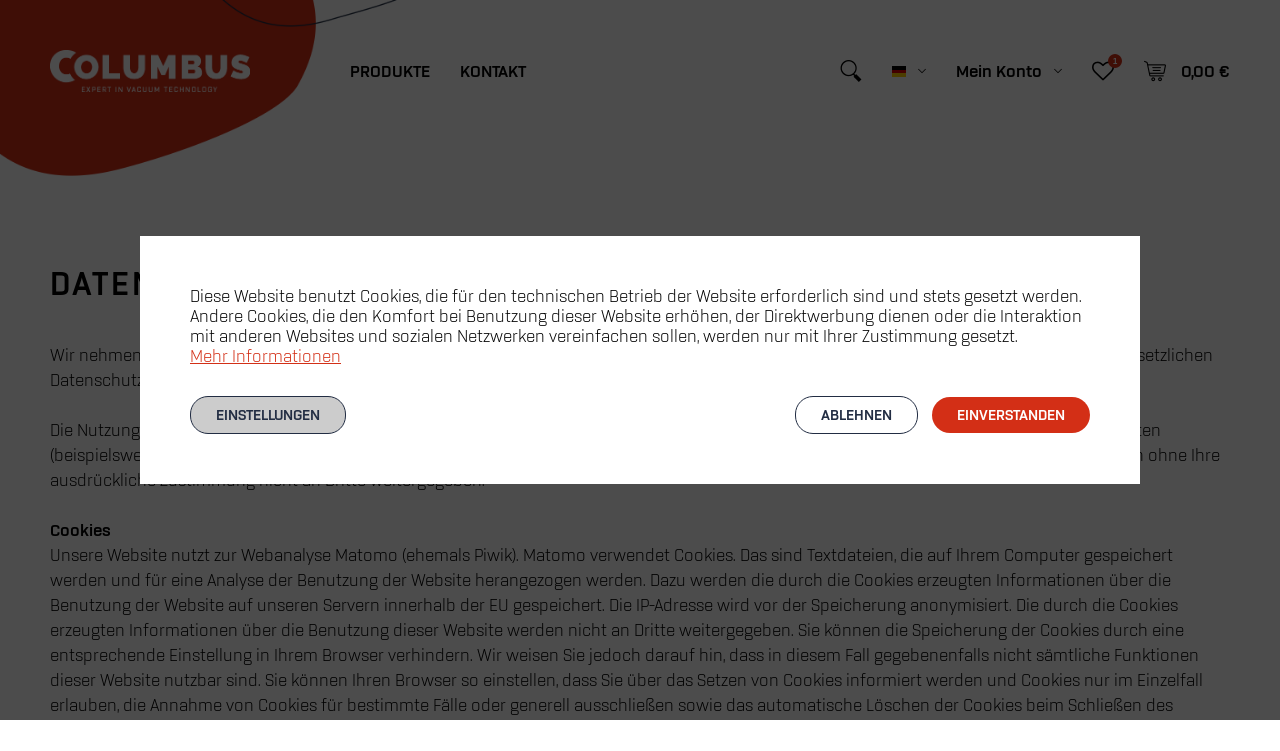

--- FILE ---
content_type: text/html; charset=UTF-8
request_url: https://shop.columbus-tech.com/datenschutz
body_size: 10637
content:
<!DOCTYPE html> <html class="no-js" lang="de" itemscope="itemscope" itemtype="https://schema.org/WebPage"> <head> <meta charset="utf-8"> <script>
var googleTag = function(w,d,s,l,i){w[l]=w[l]||[];w[l].push({'gtm.start':new Date().getTime(),event:'gtm.js'});var f=d.getElementsByTagName(s)[0],j=d.createElement(s),dl=l!='dataLayer'?'&l='+l:'';j.async=true;j.src='https://www.googletagmanager.com/gtm.js?id='+i+dl+'';f.parentNode.insertBefore(j,f);};
</script> <meta name="author" content="" /> <meta name="robots" content="index,follow" /> <meta name="revisit-after" content="15 days" /> <meta name="keywords" content="" /> <meta name="description" content="" /> <meta property="og:type" content="website" /> <meta property="og:site_name" content="COLUMBUS | Vakuumsäcke für ambitionierte Heimwerker und Profis" /> <meta property="og:title" content="COLUMBUS | Vakuumsäcke für ambitionierte Heimwerker und Profis" /> <meta property="og:description" content="" /> <meta property="og:image" content="https://shop.columbus-tech.com/themes/Frontend/Custom/frontend/_public/src/img/meta_image.png" /> <meta name="twitter:card" content="website" /> <meta name="twitter:site" content="COLUMBUS | Vakuumsäcke für ambitionierte Heimwerker und Profis" /> <meta name="twitter:title" content="COLUMBUS | Vakuumsäcke für ambitionierte Heimwerker und Profis" /> <meta name="twitter:description" content="" /> <meta name="twitter:image" content="https://shop.columbus-tech.com/themes/Frontend/Custom/frontend/_public/src/img/meta_image.png" /> <meta itemprop="copyrightHolder" content="COLUMBUS | Vakuumsäcke für ambitionierte Heimwerker und Profis" /> <meta itemprop="copyrightYear" content="2014" /> <meta itemprop="isFamilyFriendly" content="True" /> <meta itemprop="image" content="/themes/Frontend/Custom/frontend/_public/src/img/meta_image.png" /> <meta name="viewport" content="width=device-width, initial-scale=1.0"> <meta name="mobile-web-app-capable" content="yes"> <meta name="apple-mobile-web-app-title" content="COLUMBUS | Vakuumsäcke für ambitionierte Heimwerker und Profis"> <meta name="apple-mobile-web-app-capable" content="yes"> <meta name="apple-mobile-web-app-status-bar-style" content="default"> <link rel="alternate" hreflang="de-DE" href="https://shop.columbus-tech.com/datenschutz" /> <link rel="alternate" hreflang="en-GB" href="https://shop.columbus-tech.com/en/privacy-policy" /> <link rel="apple-touch-icon" href="https://shop.columbus-tech.com/themes/Frontend/Custom/frontend/_public/src/img/touch-icon.png"> <link rel="shortcut icon" href="https://shop.columbus-tech.com/themes/Frontend/Custom/frontend/_public/src/img/favicon.ico"> <meta name="theme-color" content="#D9400B" /> <title itemprop="name"> ▷ Datenschutz | COLUMBUS | Vakuumsäcke für ambitionierte Heimwerker und Profis </title> <link href="/web/cache/1741275042_1fd175406a4642837650b0ab452ad8bf.css" media="all" rel="stylesheet" type="text/css" /> </head> <body class=" is--ctl-custom is--act-index" ><!-- WbmTagManager (noscript) -->
<noscript><iframe src="https://www.googletagmanager.com/ns.html?id=GTM-59C5NB5"
            height="0" width="0" style="display:none;visibility:hidden"></iframe></noscript>
<!-- End WbmTagManager (noscript) --> <div data-paypalUnifiedMetaDataContainer="true" data-paypalUnifiedRestoreOrderNumberUrl="https://shop.columbus-tech.com/widgets/PaypalUnifiedOrderNumber/restoreOrderNumber" class="is--hidden"> </div> <div class="page-wrap"> <noscript class="noscript-main"> <div class="alert is--warning"> <div class="alert--icon"> <i class="icon--element icon-info-show"></i> </div> <div class="alert--content"> Um COLUMBUS&#x20;&#x7C;&#x20;Vakuums&#xE4;cke&#x20;f&#xFC;r&#x20;ambitionierte&#x20;Heimwerker&#x20;und&#x20;Profis in vollem Umfang nutzen zu k&ouml;nnen, empfehlen wir Ihnen Javascript in Ihrem Browser zu aktiveren. </div> </div> </noscript> <header id="header" class="header-main clearfix"> <div class="logo-main block-group" role="banner"> <a class="logo--link" href="https://shop.columbus-tech.com/" title="COLUMBUS | Vakuumsäcke für ambitionierte Heimwerker und Profis - zur Startseite wechseln"> <img src="/themes/Frontend/Custom/frontend/_public/src/img/logos/logo.png" alt="COLUMBUS | Vakuumsäcke für ambitionierte Heimwerker und Profis - zur Startseite wechseln" title="COLUMBUS | Vakuumsäcke für ambitionierte Heimwerker und Profis - zur Startseite wechseln" /> </a> </div> <nav id="navigation" class="navigation-main"> <div class="table"><div class="table-cell"> <ul class="navigation--list clearfix" role="menubar" itemscope="itemscope" itemtype="http://schema.org/SiteNavigationElement"> <li class="navigation--entry " role="menuitem"><a class="navigation--link " href="https://shop.columbus-tech.com/" title="Startseite" itemprop="url"><span itemprop="name">Startseite</span></a></li><li class="navigation--entry" role="menuitem"><a class="navigation--link" href="https://shop.columbus-tech.com/produkte/" title="Produkte" itemprop="url"><span itemprop="name">Produkte</span></a></li><li class="navigation--entry" role="menuitem"><a class="navigation--link" href="https://shop.columbus-tech.com/kontakt" title="Kontakt" itemprop="url"><span itemprop="name">Kontakt</span></a></li> </ul> </div></div> </nav> <a id="menu-icon" href="#" title="Menü"><span class="first"></span><span class="second"></span><span class="third"></span></a> <div class="container header--navigation"> <nav class="shop--navigation"> <ul class="navigation--list" role="menubar"> <li class="navigation--entry entry--search" role="menuitem" data-search="true" aria-haspopup="true" > <a class="entry--link entry--trigger" data-offcanvas="true" data-offCanvasSelector=".search--dropdown-navigation" data-direction="fromRight" href="/search" title="Suche anzeigen / schließen"> <i class="icon-search"></i> </a> <div class="search--dropdown-navigation"> <a href="#close-search-menu" class="entry--close-off-canvas close-off-canvas" title="Schliessen"> <i class="icon-close"></i> </a> <div class="search--form--container"> <div class="search--form--wrapper"> <form action="/search" method="get" class="main-search--form"> <input type="search" name="sSearch" class="main-search--field" autocomplete="off" autocapitalize="off" placeholder="Suchbegriff..." maxlength="30" /> <button type="submit" class="main-search--button"> <i class="icon-search"></i> <span class="main-search--text">Suchen</span> </button> <div class="form--ajax-loader">&nbsp;</div> </form> <div class="main-search--results"></div> </div> </div> </div> </li>  <li class="navigation--entry entry--language" role="menuitem"> <form method="post" class="language--form"> <div class="field--select"> <div class="select-field"> <select name="__shop" class="language--select" data-auto-submit="true" data-language-flag="language--flag de_DE"> <option value="1" selected="selected"> Deutsch </option> <option value="3" > English </option> </select> </div> <input type="hidden" name="__redirect" value="1"> </div> </form> </li>   <li class="navigation--entry entry--account with-slt" role="menuitem" data-offcanvas="true" data-offCanvasSelector=".account--dropdown-navigation" data-direction="fromRight"> <a href="https://shop.columbus-tech.com/account" title="Mein Konto" class="entry--link account--link"> <span class="text">Mein Konto</span> <i class="icon-user"></i> <i class="icon-arrow-down"></i> </a> <div class="account--dropdown-navigation"> <a href="#close-account-menu" class="entry--close-off-canvas close-off-canvas" title="Schliessen"> <i class="icon-close"></i> </a> <div class="account--menu is--rounded is--personalized"> <div class="account--menu--wrapper"> <div class="account--menu-container"> <ul class="sidebar--navigation navigation--list is--level0 show--active-items"> <li class="navigation--entry"> <span class="navigation--signin"> <a href="https://shop.columbus-tech.com/account#hide-registration" class="blocked--link btn is--primary navigation--signin-btn" data-collapseTarget="#registration" data-action="close"> Anmelden </a> <span class="navigation--register"> oder <a href="https://shop.columbus-tech.com/account#show-registration" class="blocked--link" data-collapseTarget="#registration" data-action="open"> registrieren </a> </span> </span> </li> </ul> </div> </div> </div> </div> </li> <li class="navigation--entry entry--notepad" role="menuitem"> <a href="https://shop.columbus-tech.com/note" title="Merkzettel" class=""> <i class="icon-heart-o"></i> <span class="badge notes--quantity"> 1 </span> </a> </li> <li class="navigation--entry entry--cart" role="menuitem"> <a class="clearfix" href="https://shop.columbus-tech.com/checkout/cart" title="Warenkorb"> <i class="icon-cart"></i> <span class="badge count is--hidden">0</span> <span class="cart--amount"> 0,00&nbsp;&euro; </span> </a> <div class="ajax-loader">&nbsp;</div> </li>  </ul> </nav> <div class="container--ajax-cart" data-collapse-cart="true" data-displayMode="offcanvas"></div> </div> </header> <section class="content-main container block-group"> <div class="content-main--inner"> <div id='cookie-consent' class='off-canvas is--right block-transition' data-cookie-consent-manager='true'> <div class='cookie-consent--header cookie-consent--close'> <i class="icon-close"></i> </div> <div class="cookie-consent--wrapper"> <div class='cookie-consent--description'> <h3 class="title small">Cookie-Einstellungen</h3> Diese Website benutzt Cookies, die für den technischen Betrieb der Website erforderlich sind und stets gesetzt werden. Andere Cookies, die den Komfort bei Benutzung dieser Website erhöhen, der Direktwerbung dienen oder die Interaktion mit anderen Websites und sozialen Netzwerken vereinfachen sollen, werden nur mit Ihrer Zustimmung gesetzt. </div> <div class='cookie-consent--configuration'> <div class='cookie-consent--configuration-header'> <div class='cookie-consent--configuration-header-text'>Konfiguration</div> </div> <div class='cookie-consent--configuration-main'> <div class='cookie-consent--group'> <input type="hidden" class="cookie-consent--group-name" value="technical" /> <label class="cookie-consent--group-state cookie-consent--state-input cookie-consent--required"> <input type="checkbox" name="technical-state" class="cookie-consent--group-state-input" disabled="disabled" checked="checked"/> <span class="cookie-consent--state-input-element"></span> </label> <div class='cookie-consent--group-title' data-collapse-panel='true' data-contentSiblingSelector=".cookie-consent--group-container"> <div class="cookie-consent--group-title-label cookie-consent--state-label"> Technisch erforderlich </div> <span class="cookie-consent--group-arrow is-icon--right"> <i class="icon-arrow-right"></i> </span> </div> <div class='cookie-consent--group-container'> <div class='cookie-consent--group-description'> Diese Cookies sind für die Grundfunktionen des Shops notwendig. </div> <div class='cookie-consent--cookies-container'> <div class='cookie-consent--cookie'> <input type="hidden" class="cookie-consent--cookie-name" value="cookieDeclined" /> <label class="cookie-consent--cookie-state cookie-consent--state-input cookie-consent--required"> <input type="checkbox" name="cookieDeclined-state" class="cookie-consent--cookie-state-input" disabled="disabled" checked="checked" /> <span class="cookie-consent--state-input-element"></span> </label> <div class='cookie--label cookie-consent--state-label'> "Alle Cookies ablehnen" Cookie </div> </div> <div class='cookie-consent--cookie'> <input type="hidden" class="cookie-consent--cookie-name" value="allowCookie" /> <label class="cookie-consent--cookie-state cookie-consent--state-input cookie-consent--required"> <input type="checkbox" name="allowCookie-state" class="cookie-consent--cookie-state-input" disabled="disabled" checked="checked" /> <span class="cookie-consent--state-input-element"></span> </label> <div class='cookie--label cookie-consent--state-label'> "Alle Cookies annehmen" Cookie </div> </div> <div class='cookie-consent--cookie'> <input type="hidden" class="cookie-consent--cookie-name" value="shop" /> <label class="cookie-consent--cookie-state cookie-consent--state-input cookie-consent--required"> <input type="checkbox" name="shop-state" class="cookie-consent--cookie-state-input" disabled="disabled" checked="checked" /> <span class="cookie-consent--state-input-element"></span> </label> <div class='cookie--label cookie-consent--state-label'> Ausgewählter Shop </div> </div> <div class='cookie-consent--cookie'> <input type="hidden" class="cookie-consent--cookie-name" value="csrf_token" /> <label class="cookie-consent--cookie-state cookie-consent--state-input cookie-consent--required"> <input type="checkbox" name="csrf_token-state" class="cookie-consent--cookie-state-input" disabled="disabled" checked="checked" /> <span class="cookie-consent--state-input-element"></span> </label> <div class='cookie--label cookie-consent--state-label'> CSRF-Token </div> </div> <div class='cookie-consent--cookie'> <input type="hidden" class="cookie-consent--cookie-name" value="cookiePreferences" /> <label class="cookie-consent--cookie-state cookie-consent--state-input cookie-consent--required"> <input type="checkbox" name="cookiePreferences-state" class="cookie-consent--cookie-state-input" disabled="disabled" checked="checked" /> <span class="cookie-consent--state-input-element"></span> </label> <div class='cookie--label cookie-consent--state-label'> Cookie-Einstellungen </div> </div> <div class='cookie-consent--cookie'> <input type="hidden" class="cookie-consent--cookie-name" value="x-cache-context-hash" /> <label class="cookie-consent--cookie-state cookie-consent--state-input cookie-consent--required"> <input type="checkbox" name="x-cache-context-hash-state" class="cookie-consent--cookie-state-input" disabled="disabled" checked="checked" /> <span class="cookie-consent--state-input-element"></span> </label> <div class='cookie--label cookie-consent--state-label'> Individuelle Preise </div> </div> <div class='cookie-consent--cookie'> <input type="hidden" class="cookie-consent--cookie-name" value="slt" /> <label class="cookie-consent--cookie-state cookie-consent--state-input cookie-consent--required"> <input type="checkbox" name="slt-state" class="cookie-consent--cookie-state-input" disabled="disabled" checked="checked" /> <span class="cookie-consent--state-input-element"></span> </label> <div class='cookie--label cookie-consent--state-label'> Kunden-Wiedererkennung </div> </div> <div class='cookie-consent--cookie'> <input type="hidden" class="cookie-consent--cookie-name" value="nocache" /> <label class="cookie-consent--cookie-state cookie-consent--state-input cookie-consent--required"> <input type="checkbox" name="nocache-state" class="cookie-consent--cookie-state-input" disabled="disabled" checked="checked" /> <span class="cookie-consent--state-input-element"></span> </label> <div class='cookie--label cookie-consent--state-label'> Kundenspezifisches Caching </div> </div> <div class='cookie-consent--cookie'> <input type="hidden" class="cookie-consent--cookie-name" value="paypal-cookies" /> <label class="cookie-consent--cookie-state cookie-consent--state-input cookie-consent--required"> <input type="checkbox" name="paypal-cookies-state" class="cookie-consent--cookie-state-input" disabled="disabled" checked="checked" /> <span class="cookie-consent--state-input-element"></span> </label> <div class='cookie--label cookie-consent--state-label'> PayPal-Zahlungen </div> </div> <div class='cookie-consent--cookie'> <input type="hidden" class="cookie-consent--cookie-name" value="session" /> <label class="cookie-consent--cookie-state cookie-consent--state-input cookie-consent--required"> <input type="checkbox" name="session-state" class="cookie-consent--cookie-state-input" disabled="disabled" checked="checked" /> <span class="cookie-consent--state-input-element"></span> </label> <div class='cookie--label cookie-consent--state-label'> Session </div> </div> <div class='cookie-consent--cookie'> <input type="hidden" class="cookie-consent--cookie-name" value="currency" /> <label class="cookie-consent--cookie-state cookie-consent--state-input cookie-consent--required"> <input type="checkbox" name="currency-state" class="cookie-consent--cookie-state-input" disabled="disabled" checked="checked" /> <span class="cookie-consent--state-input-element"></span> </label> <div class='cookie--label cookie-consent--state-label'> Währungswechsel </div> </div> </div> </div> </div> <div class='cookie-consent--group'> <input type="hidden" class="cookie-consent--group-name" value="comfort" /> <label class="cookie-consent--group-state cookie-consent--state-input"> <input type="checkbox" name="comfort-state" class="cookie-consent--group-state-input"/> <span class="cookie-consent--state-input-element"></span> </label> <div class='cookie-consent--group-title' data-collapse-panel='true' data-contentSiblingSelector=".cookie-consent--group-container"> <div class="cookie-consent--group-title-label cookie-consent--state-label"> Komfortfunktionen </div> <span class="cookie-consent--group-arrow is-icon--right"> <i class="icon-arrow-right"></i> </span> </div> <div class='cookie-consent--group-container'> <div class='cookie-consent--group-description'> Diese Cookies werden genutzt um das Einkaufserlebnis noch ansprechender zu gestalten, beispielsweise für die Wiedererkennung des Besuchers. </div> <div class='cookie-consent--cookies-container'> <div class='cookie-consent--cookie'> <input type="hidden" class="cookie-consent--cookie-name" value="sUniqueID" /> <label class="cookie-consent--cookie-state cookie-consent--state-input"> <input type="checkbox" name="sUniqueID-state" class="cookie-consent--cookie-state-input" /> <span class="cookie-consent--state-input-element"></span> </label> <div class='cookie--label cookie-consent--state-label'> Merkzettel </div> </div> </div> </div> </div> <div class='cookie-consent--group'> <input type="hidden" class="cookie-consent--group-name" value="statistics" /> <label class="cookie-consent--group-state cookie-consent--state-input"> <input type="checkbox" name="statistics-state" class="cookie-consent--group-state-input"/> <span class="cookie-consent--state-input-element"></span> </label> <div class='cookie-consent--group-title' data-collapse-panel='true' data-contentSiblingSelector=".cookie-consent--group-container"> <div class="cookie-consent--group-title-label cookie-consent--state-label"> Statistik & Tracking </div> <span class="cookie-consent--group-arrow is-icon--right"> <i class="icon-arrow-right"></i> </span> </div> <div class='cookie-consent--group-container'> <div class='cookie-consent--cookies-container'> <div class='cookie-consent--cookie'> <input type="hidden" class="cookie-consent--cookie-name" value="x-ua-device" /> <label class="cookie-consent--cookie-state cookie-consent--state-input"> <input type="checkbox" name="x-ua-device-state" class="cookie-consent--cookie-state-input" /> <span class="cookie-consent--state-input-element"></span> </label> <div class='cookie--label cookie-consent--state-label'> Endgeräteerkennung </div> </div> <div class='cookie-consent--cookie'> <input type="hidden" class="cookie-consent--cookie-name" value="wbm_tag_manager" /> <label class="cookie-consent--cookie-state cookie-consent--state-input"> <input type="checkbox" name="wbm_tag_manager-state" class="cookie-consent--cookie-state-input" /> <span class="cookie-consent--state-input-element"></span> </label> <div class='cookie--label cookie-consent--state-label'> Google Tag Manager </div> </div> <div class='cookie-consent--cookie'> <input type="hidden" class="cookie-consent--cookie-name" value="partner" /> <label class="cookie-consent--cookie-state cookie-consent--state-input"> <input type="checkbox" name="partner-state" class="cookie-consent--cookie-state-input" /> <span class="cookie-consent--state-input-element"></span> </label> <div class='cookie--label cookie-consent--state-label'> Partnerprogramm </div> </div> </div> </div> </div> </div> </div> <div class="cookie-consent--save"> <input class="cookie-consent--save-button btn is--primary" type="button" value="Einstellungen speichern" /> </div> </div> </div> <div class="content--wrapper"> <div class="custom-page--content content block id-7 "> <div class="content--custom"> <h1 class="custom-page--tab-headline">Datenschutz</h1> <div class="body"> <p>Wir nehmen den Schutz Ihrer persönlichen Daten sehr ernst. Wir behandeln Ihre personenbezogenen Daten vertraulich und entsprechend der gesetzlichen Datenschutzvorschriften sowie dieser Datenschutzerklärung.<br><br>Die Nutzung unserer Webseite ist in der Regel ohne Angabe personenbezogener Daten möglich. Soweit auf unseren Seiten personenbezogene Daten (beispielsweise Name, Anschrift oder E-Mail-Adressen) erhoben werden, erfolgt dies, soweit möglich, stets auf freiwilliger Basis. Diese Daten werden ohne Ihre ausdrückliche Zustimmung nicht an Dritte weitergegeben.<br><br><strong>Cookies</strong><br>Unsere Website nutzt zur Webanalyse Matomo (ehemals Piwik). Matomo verwendet Cookies. Das sind Textdateien, die auf Ihrem Computer gespeichert werden und für eine Analyse der Benutzung der Website herangezogen werden. Dazu werden die durch die Cookies erzeugten Informationen über die Benutzung der Website auf unseren Servern innerhalb der EU gespeichert. Die IP-Adresse wird vor der Speicherung anonymisiert. Die durch die Cookies erzeugten Informationen über die Benutzung dieser Website werden nicht an Dritte weitergegeben. Sie können die Speicherung der Cookies durch eine entsprechende Einstellung in Ihrem Browser verhindern. Wir weisen Sie jedoch darauf hin, dass in diesem Fall gegebenenfalls nicht sämtliche Funktionen dieser Website nutzbar sind. Sie können Ihren Browser so einstellen, dass Sie über das Setzen von Cookies informiert werden und Cookies nur im Einzelfall erlauben, die Annahme von Cookies für bestimmte Fälle oder generell ausschließen sowie das automatische Löschen der Cookies beim Schließen des Browser aktivieren. Bei der Deaktivierung von Cookies kann die Funktionalität dieser Website eingeschränkt sein.</p> <div>&nbsp;</div> <div><strong>SSL-Verschlüsselung<br></strong>Diese Seite nutzt aus Gründen der Sicherheit und zum Schutz der Übertragung vertraulicher Inhalte, wie zum Beispiel&nbsp; das Absenden eines Kontaktformulars, eine SSL-Verschlüsselung. Eine verschlüsselte Verbindung erkennen Sie daran, dass die Adresszeile des Browsers von „http://“ auf „https://“ wechselt und an dem Schloss-Symbol in Ihrer Browserzeile. Wenn die SSL Verschlüsselung aktiviert ist, können die Daten, die Sie an uns übermitteln, nicht von Dritten mitgelesen werden.</div> <div>&nbsp;</div> <p><strong>Kontaktformular</strong><br>Wenn Sie uns per Kontaktformular Anfragen zukommen lassen, werden Ihre Angaben aus dem Anfrageformular inklusive der von Ihnen dort angegebenen Kontaktdaten zwecks Bearbeitung der Anfrage und für den Fall von Anschlussfragen bei uns gespeichert. Diese Daten geben wir nicht ohne Ihre Einwilligung weiter.</p> <div>&nbsp;</div> <div><strong>Newsletter</strong><br>Wenn Sie den auf der Website angebotenen Newsletter beziehen möchten, benötigen wir von Ihnen eine E-Mail-Adresse, Anrede und Nachnamen sowie Informationen, welche uns die Überprüfung gestatten, dass Sie der Inhaber der angegebenen E-Mail-Adresse sind und mit dem Empfang des Newsletters einverstanden sind. Weitere Daten werden nur optional erhoben. Diese Daten verwenden wir ausschließlich für den Versand der angeforderten Informationen und geben sie nicht an Dritte weiter. Die erteilte Einwilligung zur Speicherung der Daten, der E-Mail-Adresse sowie deren Nutzung zum Versand des Newsletters können Sie jederzeit widerrufen, etwa über den „Abmelden“-Link im Newsletter.</div> <div>&nbsp;</div> <div><strong>Google Maps</strong><br>Diese Webseite benutzt Google Maps, einen Kartendienst der Google Inc. („Google“), zur Darstellung einer interaktiven Karte und zur Erstellung von Anfahrtsplänen. Google Maps wird von Google Inc., 1600 Amphitheatre Parkway, Mountain View, CA 94043, USA betrieben. Durch die Nutzung von Google Maps können Informationen über Ihre Benutzung dieser Webseite (einschließlich Ihrer IP-Adresse) an einen Server von Google in den USA übertragen und dort gespeichert werden. Google wird die durch Maps gewonnenen Informationen gegebenenfalls an Dritte übertragen, sofern dies gesetzlich vorgeschrieben ist oder soweit Dritte diese Daten im Auftrag von Google verarbeiten. Google wird in keinem Fall Ihre IP-Adresse mit anderen Daten von Google in Verbindung bringen. Trotzdem wäre es technisch möglich, dass Google aufgrund der erhaltenen Daten eine Identifizierung zumindest einzelner Nutzenden vornehmen könnte. Es wäre möglich, dass personenbezogene Daten und Persönlichkeitsprofile von Nutzern der Webseite von Google für andere Zwecke verarbeitet werden könnten, auf welche wir keinen Einfluss haben und haben können. Sie haben die Möglichkeit, den Service von Google Maps zu deaktivieren und somit den Datentransfer an Google zu verhindern, indem Sie JavaScript in Ihrem Browser deaktivieren. Wir weisen Sie jedoch darauf hin, dass Sie in diesem Fall die Kartenanzeige auf unserer Seite nicht nutzen können. Die Google-Datenschutzerklärung &amp; zusätzlichen Nutzungsbedingungen für Google Maps finden Sie unter https://www.google.com/intl/de_de/help/terms_maps.html.</div> <div>&nbsp;</div> <div><strong>Google Analytics</strong><br>Wir verwenden Google Analytics, um die Website-Nutzung zu analysieren. Die daraus gewonnenen Daten werden genutzt, um unsere Website sowie Werbemaßnahmen zu optimieren. Google Analytics ist ein Webanalysedienst, der von Google Inc. (1600 Amphitheatre Parkway, Mountain View, CA 94043, United States) betrieben und bereitgestellt wird. Google verarbeitet die Daten zur Website-Nutzung in unserem Auftrag und verpflichtet sich vertraglich zu Maßnahmen, um die Vertraulichkeit der verarbeiteten Daten zu gewährleisten. Während Ihres Website-Besuchs werden u.a. folgende Daten aufgezeichnet:<br>- Aufgerufene Seiten<br>- Bestellungen inkl. des Umsatzes und der bestellten Produkte<br>- Ihr Verhalten auf den Seiten (beispielsweise Klicks, Scroll-Verhalten und Verweildauer)<br>- Ihr ungefährer Standort (Land und Stadt)<br>- Ihre IP-Adresse (in gekürzter Form, sodass keine eindeutige Zuordnung möglich ist)<br>- Technische Informationen wie Browser, Internetanbieter, Endgerät und Bildschirmauflösung<br>- Herkunftsquelle Ihres Besuchs (d.h. über welche Website bzw. über welches Werbemittel Sie zu uns gekommen sind)</div> <div>&nbsp;</div> <div>Diese Daten werden an einen Server von Google in den USA übertragen. Google beachtet dabei die Datenschutzbestimmungen des „EU-US Privacy Shield“-Abkommens. Google Analytics speichert Cookies in Ihrem Webbrowser für die Dauer von zwei Jahren seit Ihrem letzten Besuch. Diese Cookies enthaltene eine zufallsgenerierte User-ID, mit der Sie bei zukünftigen Website-Besuchen wiedererkannt werden können. Die aufgezeichneten Daten werden zusammen mit der zufallsgenerierten User-ID gespeichert, was die Auswertung pseudonymer Nutzerprofile ermöglicht. Diese nutzerbezogenen Daten werden automatisch nach 14 Monaten gelöscht. Sonstige Daten bleiben in aggregierter Form unbefristet gespeichert. Sollten Sie mit der Erfassung nicht einverstanden sein, können Sie diese mit der einmaligen Installation des Browser-Add-ons zur Deaktivierung von Google Analytics unterbinden.</div> <div>&nbsp;</div> <div><strong>Facebook Pixel</strong><br>Unsere Website verwendet die Remarketing-Funktion „Facebook-Pixel“ der Facebook Inc. („Facebook“). Diese Funktion dient dazu, Besuchern dieser Webseite im Rahmen des Besuchs des sozialen Netzwerkes Facebook interessenbezogene Werbeanzeigen („Facebook-Ads“) zu präsentieren. Hierzu wurde auf unserer Website Facebook-Pixel implementiert. Über Facebook-Pixel wird beim Besuch der Webseite eine direkte Verbindung zu den Facebook-Servern hergestellt. Dabei wird an den Facebook-Server übermittelt, dass Sie diese Website besucht haben und Facebook ordnet diese Information Ihrem persönlichen Facebook-Benutzerkonto zu. Nähere Informationen zur Erhebung und Nutzung der Daten durch Facebook sowie über Ihre diesbezüglichen Rechte und Möglichkeiten zum Schutz Ihrer Privatsphäre finden Sie in den Datenschutzhinweisen von Facebook unter https://www.facebook.com/about/privacy/. Alternativ können Sie die Remarketing-Funktion von Facebook unter https://www.facebook.com/settings/?tab=ads#_=_ deaktivieren. Hierfür müssen Sie bei Facebook angemeldet sein.</div> <div>&nbsp;</div> <div>&nbsp;</div> <p><strong>Unsere Kontaktdaten</strong><br>Columbus GmbH<br>Tabakfabrik / Peter-Behrens-Platz 7-8<br>A-4020 Linz<br>+43 732 931605-0<br>office@columbus-tech.com<br><br>Geschäftsführung: Ruth Christine Koppenberger<br>Datenschutzbeauftragter: Ruth Christine Koppenberger</p> </div> </div> </div> </div> </div> </section> <footer class="footer-main"> <div class="container"> <div class="footer--columns block-group"> <div class="footer--column column--menu block"> <div class="column--headline">Columbus</div> <nav class="column--navigation column--content"> <ul class="navigation--list" role="menu"> <li class="navigation--entry" role="menuitem"> <a class="navigation--link " href="https://shop.columbus-tech.com/kontakt" title="Kontakt" target="_self"> Kontakt </a> </li> <li class="navigation--entry" role="menuitem"> <a class="navigation--link " href="https://shop.columbus-tech.com/impressum" title="Impressum"> Impressum </a> </li> <li class="navigation--entry" role="menuitem"> <a class="navigation--link is--active" href="https://shop.columbus-tech.com/datenschutz" title="Datenschutz"> Datenschutz </a> </li> <li class="navigation--entry" role="menuitem"> <a class="navigation--link " href="https://shop.columbus-tech.com/agb" title="AGB"> AGB </a> </li> <li class="navigation--entry" role="menuitem"> <a class="navigation--link " href="https://shop.columbus-tech.com/newsletter" title="Newsletter"> Newsletter </a> </li> </ul> </nav> </div> <div class="footer--column column--menu block"> <div class="column--headline">Service</div> <nav class="column--navigation column--content"> <ul class="navigation--list" role="menu"> <li class="navigation--entry" role="menuitem"> <a class="navigation--link " href="javascript:openCookieConsentManager()" title="Cookie-Einstellungen"> Cookie-Einstellungen </a> </li> <li class="navigation--entry" role="menuitem"> <a class="navigation--link " href="https://shop.columbus-tech.com/zahlungsinformationen" title="Zahlungsinformationen"> Zahlungsinformationen </a> </li> <li class="navigation--entry" role="menuitem"> <a class="navigation--link " href="https://shop.columbus-tech.com/versand-und-ru-cksendung" title="Versand und Rücksendung"> Versand und Rücksendung </a> </li> <li class="navigation--entry" role="menuitem"> <a class="navigation--link " href="https://shop.columbus-tech.com/widerrufsrecht" title="Widerrufsrecht"> Widerrufsrecht </a> </li> </ul> </nav> </div> <div class="footer--column column--payment-methods block"> <div class="column--headline">Zahlungsmethoden</div> <div class="column--content"> <img src="/themes/Frontend/Custom/frontend/_public/src/img/payment_methods.png" title="Zahlungsmethoden" alt="Zahlungsmethoden"> </div> </div> <img class="columbus-40-years" src="/themes/Frontend/Custom/frontend/_public/src/img/columbus-40-years.svg" title="40 years" alt="40 years"> </div> <a class="moremedia" href="https://www.moremedia.at" title="Werbeagentur - Webdesign Linz" target="_blank" rel="noopener noreferrer"><img src="/themes/Frontend/Custom/frontend/_public/src/img/moremedia.png" title="Werbeagentur - Webdesign Linz" alt="Werbeagentur - Webdesign Linz"></a> </div> </footer> </div> <div class="page-wrap--cookie-permission is--hidden" data-cookie-permission="true" data-urlPrefix="https://shop.columbus-tech.com/" data-title="Cookie-Richtlinien" data-shopId="1"> <div class="cookie-permission--container cookie-mode--1"> <div class="cookie-permission--content"> Diese Website benutzt Cookies, die für den technischen Betrieb der Website erforderlich sind und stets gesetzt werden. Andere Cookies, die den Komfort bei Benutzung dieser Website erhöhen, der Direktwerbung dienen oder die Interaktion mit anderen Websites und sozialen Netzwerken vereinfachen sollen, werden nur mit Ihrer Zustimmung gesetzt. <span data-content="" data-modalbox="true" data-targetselector="a" data-mode="ajax"> <a title="Mehr&nbsp;Informationen" class="cookie-permission--privacy-link" href="https://shop.columbus-tech.com/datenschutz"> Mehr&nbsp;Informationen </a> </span> </div> <div class="cookie-permission--button"> <a href="javascript:openCookieConsentManager()" class="cookie-permission--settings-button btn is--secondary"> Einstellungen </a> <a href="#" class="cookie-permission--decline-button btn is--secondary"> Ablehnen </a> <a href="#" class="cookie-permission--accept-button btn is--primary"> Einverstanden </a> </div> </div> </div> <script id="footer--js-inline">
var timeNow = 1769854594;
var secureShop = true;
var asyncCallbacks = [];
document.asyncReady = function (callback) {
asyncCallbacks.push(callback);
};
var controller = controller || {"home":"https:\/\/shop.columbus-tech.com\/","vat_check_enabled":"","vat_check_required":"","register":"https:\/\/shop.columbus-tech.com\/register","checkout":"https:\/\/shop.columbus-tech.com\/checkout","ajax_search":"https:\/\/shop.columbus-tech.com\/ajax_search","ajax_cart":"https:\/\/shop.columbus-tech.com\/checkout\/ajaxCart","ajax_validate":"https:\/\/shop.columbus-tech.com\/register","ajax_add_article":"https:\/\/shop.columbus-tech.com\/checkout\/addArticle","ajax_listing":"\/widgets\/listing\/listingCount","ajax_cart_refresh":"https:\/\/shop.columbus-tech.com\/checkout\/ajaxAmount","ajax_address_selection":"https:\/\/shop.columbus-tech.com\/address\/ajaxSelection","ajax_address_editor":"https:\/\/shop.columbus-tech.com\/address\/ajaxEditor"};
var snippets = snippets || { "noCookiesNotice": "Es wurde festgestellt, dass Cookies in Ihrem Browser deaktiviert sind. Um COLUMBUS\x20\x7C\x20Vakuums\u00E4cke\x20f\u00FCr\x20ambitionierte\x20Heimwerker\x20und\x20Profis in vollem Umfang nutzen zu k\u00f6nnen, empfehlen wir Ihnen, Cookies in Ihrem Browser zu aktiveren." };
var themeConfig = themeConfig || {"offcanvasOverlayPage":true};
var lastSeenProductsConfig = lastSeenProductsConfig || {"baseUrl":"","shopId":1,"noPicture":"\/themes\/Frontend\/Responsive\/frontend\/_public\/src\/img\/no-picture.jpg","productLimit":"8","currentArticle":""};
var csrfConfig = csrfConfig || {"generateUrl":"\/csrftoken","basePath":"\/","shopId":1};
var statisticDevices = [
{ device: 'mobile', enter: 0, exit: 767 },
{ device: 'tablet', enter: 768, exit: 1259 },
{ device: 'desktop', enter: 1260, exit: 5160 }
];
var cookieRemoval = cookieRemoval || 1;
</script> <script>
var datePickerGlobalConfig = datePickerGlobalConfig || {
locale: {
weekdays: {
shorthand: ['So', 'Mo', 'Di', 'Mi', 'Do', 'Fr', 'Sa'],
longhand: ['Sonntag', 'Montag', 'Dienstag', 'Mittwoch', 'Donnerstag', 'Freitag', 'Samstag']
},
months: {
shorthand: ['Jan', 'Feb', 'Mär', 'Apr', 'Mai', 'Jun', 'Jul', 'Aug', 'Sep', 'Okt', 'Nov', 'Dez'],
longhand: ['Januar', 'Februar', 'März', 'April', 'Mai', 'Juni', 'Juli', 'August', 'September', 'Oktober', 'November', 'Dezember']
},
firstDayOfWeek: 1,
weekAbbreviation: 'KW',
rangeSeparator: ' bis ',
scrollTitle: 'Zum Wechseln scrollen',
toggleTitle: 'Zum Öffnen klicken',
daysInMonth: [31, 28, 31, 30, 31, 30, 31, 31, 30, 31, 30, 31]
},
dateFormat: 'Y-m-d',
timeFormat: ' H:i:S',
altFormat: 'j. F Y',
altTimeFormat: ' - H:i'
};
</script> <script type="text/javascript">
if (typeof document.asyncReady === 'function') {
// Shopware >= 5.3, hence wait for async JavaScript first
document.stripeJQueryReady = function(callback) {
document.asyncReady(function() {
$(document).ready(callback);
});
};
} else {
// Shopware < 5.3, hence just wait for jQuery to be ready
document.stripeJQueryReady = function(callback) {
$(document).ready(callback);
};
}
</script> <iframe id="refresh-statistics" width="0" height="0" style="display:none;"></iframe> <script>
/**
* @returns { boolean }
*/
function hasCookiesAllowed () {
if (window.cookieRemoval === 0) {
return true;
}
if (window.cookieRemoval === 1) {
if (document.cookie.indexOf('cookiePreferences') !== -1) {
return true;
}
return document.cookie.indexOf('cookieDeclined') === -1;
}
/**
* Must be cookieRemoval = 2, so only depends on existence of `allowCookie`
*/
return document.cookie.indexOf('allowCookie') !== -1;
}
/**
* @returns { boolean }
*/
function isDeviceCookieAllowed () {
var cookiesAllowed = hasCookiesAllowed();
if (window.cookieRemoval !== 1) {
return cookiesAllowed;
}
return cookiesAllowed && document.cookie.indexOf('"name":"x-ua-device","active":true') !== -1;
}
function isSecure() {
return window.secureShop !== undefined && window.secureShop === true;
}
(function(window, document) {
var par = document.location.search.match(/sPartner=([^&])+/g),
pid = (par && par[0]) ? par[0].substring(9) : null,
cur = document.location.protocol + '//' + document.location.host,
ref = document.referrer.indexOf(cur) === -1 ? document.referrer : null,
url = "/widgets/index/refreshStatistic",
pth = document.location.pathname.replace("https://shop.columbus-tech.com/", "/");
url += url.indexOf('?') === -1 ? '?' : '&';
url += 'requestPage=' + encodeURIComponent(pth);
url += '&requestController=' + encodeURI("custom");
if(pid) { url += '&partner=' + pid; }
if(ref) { url += '&referer=' + encodeURIComponent(ref); }
if (isDeviceCookieAllowed()) {
var i = 0,
device = 'desktop',
width = window.innerWidth,
breakpoints = window.statisticDevices;
if (typeof width !== 'number') {
width = (document.documentElement.clientWidth !== 0) ? document.documentElement.clientWidth : document.body.clientWidth;
}
for (; i < breakpoints.length; i++) {
if (width >= ~~(breakpoints[i].enter) && width <= ~~(breakpoints[i].exit)) {
device = breakpoints[i].device;
}
}
document.cookie = 'x-ua-device=' + device + '; path=/' + (isSecure() ? '; secure;' : '');
}
document
.getElementById('refresh-statistics')
.src = url;
})(window, document);
</script> <script async src="/web/cache/1741275042_1fd175406a4642837650b0ab452ad8bf.js" id="main-script"></script> <script>
document.asyncReady(function () {
if ($.getCookiePreference('wbm_tag_manager')) {
googleTag(window,document,'script','dataLayer','GTM-59C5NB5');
googleTag = function () { };
}
$.subscribe('plugin/swCookieConsentManager/onBuildCookiePreferences', function (event, plugin, preferences) {
if ($.getCookiePreference('wbm_tag_manager')) {
googleTag(window,document,'script','dataLayer','GTM-59C5NB5');
googleTag = function () { };
}
});
});
</script> <script type="text/javascript">
(function () {
// Check for any JavaScript that is being loaded asynchronously, but neither rely on the availability of
// the 'document.asyncReady' function nor the '$theme.asyncJavascriptLoading' Smarty variable. The reason
// for this is that 'document.asyncReady' is always defined, even if '$theme.asyncJavascriptLoading' is
// falsey. Hence the only way to reliably detect async scrips is by checking the respective DOM element for
// the 'async' attribute.
var mainScriptElement = document.getElementById('main-script');
var isAsyncJavascriptLoadingEnabled = mainScriptElement && mainScriptElement.hasAttribute('async');
if (!isAsyncJavascriptLoadingEnabled && typeof document.asyncReady === 'function' && asyncCallbacks) {
// Async loading is disabled, hence we manually call all queued async  callbacks, because Shopware just
// ignores them in this case
for (var i = 0; i < asyncCallbacks.length; i++) {
if (typeof asyncCallbacks[i] === 'function') {
asyncCallbacks[i].call(document);
}
}
}
})();
</script> <script>
/**
* Wrap the replacement code into a function to call it from the outside to replace the method when necessary
*/
var replaceAsyncReady = window.replaceAsyncReady = function() {
document.asyncReady = function (callback) {
if (typeof callback === 'function') {
window.setTimeout(callback.apply(document), 0);
}
};
};
document.getElementById('main-script').addEventListener('load', function() {
if (!asyncCallbacks) {
return false;
}
for (var i = 0; i < asyncCallbacks.length; i++) {
if (typeof asyncCallbacks[i] === 'function') {
asyncCallbacks[i].call(document);
}
}
replaceAsyncReady();
});
</script> </body> </html>

--- FILE ---
content_type: text/css
request_url: https://shop.columbus-tech.com/web/cache/1741275042_1fd175406a4642837650b0ab452ad8bf.css
body_size: 77884
content:
@-webkit-keyframes keyframe--spin{from{-webkit-transform: rotate(0);transform: rotate(0)}to{-webkit-transform: rotate(360deg);transform: rotate(360deg)}}@keyframes keyframe--spin{from{-webkit-transform: rotate(0);transform: rotate(0)}to{-webkit-transform: rotate(360deg);transform: rotate(360deg)}}@-webkit-keyframes keyframe--spin-reverse{from{-webkit-transform: rotate(360deg);transform: rotate(360deg)}to{-webkit-transform: rotate(0);transform: rotate(0)}}@keyframes keyframe--spin-reverse{from{-webkit-transform: rotate(360deg);transform: rotate(360deg)}to{-webkit-transform: rotate(0);transform: rotate(0)}}html{font-family: sans-serif;-ms-text-size-adjust: 100%;-webkit-text-size-adjust: 100%}body{margin: 0}article,aside,details,figcaption,figure,footer,header,hgroup,main,menu,nav,section,summary{display: block}audio,canvas,progress,video{display: inline-block;vertical-align: baseline}audio:not([controls]){display: none;height: 0}[hidden],template{display: none}a{background-color: transparent}a:active,a:hover{outline: 0}abbr[title]{border-bottom: 1px dotted}b,strong{font-weight: bold}dfn{font-style: italic}h1{font-size: 2em;margin: .67em 0}mark{background: #ff0;color: #000}small{font-size: 80%}sub,sup{font-size: 75%;line-height: 0;position: relative;vertical-align: baseline}sup{top: -0.5em}sub{bottom: -0.25em}img{border: 0}svg:not(:root){overflow: hidden}figure{margin: 1em 40px}hr{box-sizing: content-box;height: 0}pre{overflow: auto}code,kbd,pre,samp{font-family: monospace, monospace;font-size: 1em}button,input,optgroup,select,textarea{color: inherit;font: inherit;margin: 0}button{overflow: visible}button,select{text-transform: none}button,html input[type="button"],input[type="reset"],input[type="submit"]{-webkit-appearance: button;cursor: pointer}button[disabled],html input[disabled]{cursor: default}button::-moz-focus-inner,input::-moz-focus-inner,button::-moz-focus-inner,input::-moz-focus-inner{border: 0;padding: 0}input{line-height: normal}input[type="checkbox"],input[type="radio"]{box-sizing: border-box;padding: 0}input[type="number"]::-webkit-inner-spin-button,input[type="number"]::-webkit-outer-spin-button{height: auto}input[type="search"]{-webkit-appearance: textfield;box-sizing: content-box}input[type="search"]::-webkit-search-cancel-button,input[type="search"]::-webkit-search-decoration{-webkit-appearance: none}fieldset{border: 1px solid #c0c0c0;margin: 0 2px;padding: .35em .625em .75em}legend{border: 0;padding: 0}textarea{overflow: auto}optgroup{font-weight: bold}table{border-collapse: collapse;border-spacing: 0}td,th{padding: 0}.block-group,.block,.block-group:after,.block:after,.block-group:before,.block:before{-webkit-box-sizing: border-box;-moz-box-sizing: border-box;box-sizing: border-box}.block-group{zoom: 1;list-style-type: none;padding: 0;margin: 0}.block-group:before,.block-group:after{display: table;content: "";line-height: 0}.block-group:after{clear: both}.block-group > .block-group{clear: none;float: left;margin: 0 !important}.block{float: left;width: 100%}@font-face{font-family: 'Open Sans';font-display: swap;src: local('Open Sans Light'), local('OpenSans-Light'), url('../../themes/Frontend/Responsive/frontend/_public/vendors/fonts/open-sans-fontface/Light/OpenSans-Light.woff2?95159e9be5cf27d4e32304827f1dd3f5') format('woff2'), url('../../themes/Frontend/Responsive/frontend/_public/vendors/fonts/open-sans-fontface/Light/OpenSans-Light.woff?b20cf07c2b29c84a1e427b8d9b48afa8') format('woff'), url('../../themes/Frontend/Responsive/frontend/_public/vendors/fonts/open-sans-fontface/Light/OpenSans-Light.ttf?15570dcbb9c6734982220d3e6af1659a') format('truetype');font-weight: 300;font-style: normal}@font-face{font-family: 'Open Sans';font-display: swap;src: local('Open Sans Regular'), local('Open Sans'), url('../../themes/Frontend/Responsive/frontend/_public/vendors/fonts/open-sans-fontface/Regular/OpenSans-Regular.woff2?a90f56bbdafd9c72dbf1bcc290966379') format('woff2'), url('../../themes/Frontend/Responsive/frontend/_public/vendors/fonts/open-sans-fontface/Regular/OpenSans-Regular.woff?62b54514e688ee5d12f96957acf67187') format('woff'), url('../../themes/Frontend/Responsive/frontend/_public/vendors/fonts/open-sans-fontface/Regular/OpenSans-Regular.ttf?9bb8096c925c42e624cef2b7618b1c7a') format('truetype');font-weight: normal;font-style: normal}@font-face{font-family: 'Open Sans';font-display: swap;src: local('Open Sans Semibold'), local('OpenSans-SemiBold'), url('../../themes/Frontend/Responsive/frontend/_public/vendors/fonts/open-sans-fontface/Semibold/OpenSans-Semibold.woff2?ec988ce52d6c692fadd79cc185897ff2') format('woff2'), url('../../themes/Frontend/Responsive/frontend/_public/vendors/fonts/open-sans-fontface/Semibold/OpenSans-Semibold.woff?48abc417aeba28afcc11d065a445770f') format('woff'), url('../../themes/Frontend/Responsive/frontend/_public/vendors/fonts/open-sans-fontface/Semibold/OpenSans-Semibold.ttf?b48d7d03c9928fd81c94432841177a5c') format('truetype');font-weight: 600;font-style: normal}@font-face{font-family: 'Open Sans';font-display: swap;src: local('Open Sans Bold'), local('OpenSans-Bold'), url('../../themes/Frontend/Responsive/frontend/_public/vendors/fonts/open-sans-fontface/Bold/OpenSans-Bold.woff2?de02113e17a06a99e2798fa294ae478c') format('woff2'), url('../../themes/Frontend/Responsive/frontend/_public/vendors/fonts/open-sans-fontface/Bold/OpenSans-Bold.woff?de4eaf29dbe741ec2fee00ac5354ad2b') format('woff'), url('../../themes/Frontend/Responsive/frontend/_public/vendors/fonts/open-sans-fontface/Bold/OpenSans-Bold.ttf?1e7706b2a6460960b6222802d6993c3f') format('truetype');font-weight: bold;font-style: normal}@font-face{font-family: 'Open Sans';font-display: swap;src: local('Open Sans ExtraBold'), local('OpenSans-ExtraBold'), url('../../themes/Frontend/Responsive/frontend/_public/vendors/fonts/open-sans-fontface/ExtraBold/OpenSans-ExtraBold.woff2?6fd51cde3854685e4090224f9efa1051') format('woff2'), url('../../themes/Frontend/Responsive/frontend/_public/vendors/fonts/open-sans-fontface/ExtraBold/OpenSans-ExtraBold.woff?21397617918903f04f101fe46624d5a4') format('woff'), url('../../themes/Frontend/Responsive/frontend/_public/vendors/fonts/open-sans-fontface/ExtraBold/OpenSans-ExtraBold.ttf?1e87a06c778bb825f826f60409b1f9e3') format('truetype');font-weight: 800;font-style: normal}.visible--s,.visible-inline--s,.visible-inline-block--s,.visible--m,.visible-inline--m,.visible-inline-block--m,.visible--l,.visible-inline--l,.visible-inline-block--l,.visible--xl,.visible-inline--xl,.visible-inline-block--xl{display: none !important}.visible--xs{display: block !important}table.visible--xs{display: table !important}tr.visible--xs{display: table-row !important}th.visible--xs,td.visible--xs{display: table-cell !important}.visible-inline--xs{display: inline !important}table.visible-inline--xs{display: table !important}tr.visible-inline--xs{display: table-row !important}th.visible-inline--xs,td.visible-inline--xs{display: table-cell !important}.visible-inline-block--xs{display: inline-block !important}table.visible-inline-block--xs{display: table !important}tr.visible-inline-block--xs{display: table-row !important}th.visible-inline-block--xs,td.visible-inline-block--xs{display: table-cell !important}.hidden--s,.hidden--m,.hidden--l,.hidden--xl{display: inherit !important}.hidden--xs{display: none !important}@media screen and (min-width: 500px){.visible--xs,.visible-inline--xs,.visible-inline-block--xs,.visible--m,.visible-inline--m,.visible-inline-block--m,.visible--l,.visible-inline--l,.visible-inline-block--l,.visible--xl,.visible-inline--xl,.visible-inline-block--xl{display: none !important}.visible--s{display: block !important}table.visible--s{display: table !important}tr.visible--s{display: table-row !important}th.visible--s,td.visible--s{display: table-cell !important}.visible-inline--s{display: inline !important}table.visible-inline--s{display: table !important}tr.visible-inline--s{display: table-row !important}th.visible-inline--s,td.visible-inline--s{display: table-cell !important}.visible-inline-block--s{display: inline-block !important}table.visible-inline-block--s{display: table !important}tr.visible-inline-block--s{display: table-row !important}th.visible-inline-block--s,td.visible-inline-block--s{display: table-cell !important}.hidden--xs,.hidden--m,.hidden--l,.hidden--xl{display: inherit !important}.hidden--s{display: none !important}}@media screen and (min-width: 813px){.visible--xs,.visible-inline--xs,.visible-inline-block--xs,.visible--s,.visible-inline--s,.visible-inline-block--s,.visible--l,.visible-inline--l,.visible-inline-block--l,.visible--xl,.visible-inline--xl,.visible-inline-block--xl{display: none !important}.visible--m{display: block !important}table.visible--m{display: table !important}tr.visible--m{display: table-row !important}th.visible--m,td.visible--m{display: table-cell !important}.visible-inline--m{display: inline !important}table.visible-inline--m{display: table !important}tr.visible-inline--m{display: table-row !important}th.visible-inline--m,td.visible-inline--m{display: table-cell !important}.visible-inline-block--m{display: inline-block !important}table.visible-inline-block--m{display: table !important}tr.visible-inline-block--m{display: table-row !important}th.visible-inline-block--m,td.visible-inline-block--m{display: table-cell !important}.hidden--xs,.hidden--s,.hidden--l,.hidden--xl{display: inherit !important}.hidden--m{display: none !important}}@media screen and (min-width: 1024px){.visible--xs,.visible-inline--xs,.visible-inline-block--xs,.visible--s,.visible-inline--s,.visible-inline-block--s,.visible--m,.visible-inline--m,.visible-inline-block--m,.visible--xl,.visible-inline--xl,.visible-inline-block--xl{display: none !important}.visible--l{display: block !important}table.visible--l{display: table !important}tr.visible--l{display: table-row !important}th.visible--l,td.visible--l{display: table-cell !important}.visible-inline--l{display: inline !important}table.visible-inline--l{display: table !important}tr.visible-inline--l{display: table-row !important}th.visible-inline--l,td.visible-inline--l{display: table-cell !important}.visible-inline-block--l{display: inline-block !important}table.visible-inline-block--l{display: table !important}tr.visible-inline-block--l{display: table-row !important}th.visible-inline-block--l,td.visible-inline-block--l{display: table-cell !important}.hidden--xs,.hidden--s,.hidden--m,.hidden--xl{display: inherit !important}.hidden--l{display: none !important}}@media screen and (min-width: 1248px){.visible--xs,.visible-inline--xs,.visible-inline-block--xs,.visible--s,.visible-inline--s,.visible-inline-block--s,.visible--m,.visible-inline--m,.visible-inline-block--m,.visible--l,.visible-inline--l,.visible-inline-block--l{display: none !important}.visible--xl{display: block !important}table.visible--xl{display: table !important}tr.visible--xl{display: table-row !important}th.visible--xl,td.visible--xl{display: table-cell !important}.visible-inline--xl{display: inline !important}table.visible-inline--xl{display: table !important}tr.visible-inline--xl{display: table-row !important}th.visible-inline--xl,td.visible-inline--xl{display: table-cell !important}.visible-inline-block--xl{display: inline-block !important}table.visible-inline-block--xl{display: table !important}tr.visible-inline-block--xl{display: table-row !important}th.visible-inline-block--xl,td.visible-inline-block--xl{display: table-cell !important}.hidden--xs,.hidden--s,.hidden--m,.hidden--l{display: inherit !important}.hidden--xl{display: none !important}}.btn{padding: .125rem .625rem .125rem .625rem;line-height: 2rem;border-radius: 3px;background-clip: padding-box;-webkit-appearance: none;-moz-appearance: none;appearance: none;font-size: .875rem;background-color: #fff;background-image: linear-gradient(to bottom, #fff 0%, #f8f8fa 100%);-webkit-font-smoothing: inherit;display: inline-block;position: relative;font-weight: 700;text-decoration: none;text-align: left;cursor: pointer;border: 1px solid #dadae5;color: #222d43}.btn [class^="icon--"]{font-size: .625rem}.btn .is--large{font-size: 1rem}.btn.is--icon-right{padding-right: 2.25rem}.btn.is--icon-right [class^="icon--"]{height: 1rem;line-height: 2rem;margin: -1rem 0rem 0rem 0rem;right: .75rem;font-weight: 500;display: block;position: absolute;top: 50%}.btn.is--icon-left{padding-left: 2.25rem}.btn.is--icon-left [class^="icon--"]{height: 1rem;line-height: 2rem;margin: -1rem 0rem 0rem 0rem;left: .75rem;font-weight: 500;display: block;position: absolute;top: 50%}.btn:disabled,.btn:disabled:hover,.btn.is--disabled,.btn.is--disabled:hover{opacity: .5;background-color: #fff;background-image: linear-gradient(to bottom, #fff 0%, #f8f8fa 100%);border: 1px solid #dadae5;color: #222d43;cursor: not-allowed}.btn:hover{background: #fff;color: #d32f16;border-color: #d32f16}.btn:focus{outline: none}.btn.is--small{line-height: 1.75rem}.btn.is--medium{line-height: 2rem;height: 2.375rem}.btn.is--large{line-height: 2.25rem;height: 2.625rem}.btn.is--full{display: block}.btn.is--center{text-align: center}.is--primary{padding: .125rem .75rem .125rem .75rem;line-height: 2.125rem;background-color: #f04f36;background-image: linear-gradient(to bottom, #f04f36 0%, #d32f16 100%);border: 0 none;color: #fff}.is--primary:hover{background: #d32f16;color: #fff}.is--primary.is--small{line-height: 1.875rem}.is--primary.is--large{line-height: 2.375rem}.is--secondary{padding: .125rem .75rem .125rem .75rem;line-height: 2.125rem;background-color: #222d43;background-image: linear-gradient(to bottom, #222d43 0%, #171e2e 100%);border: 0 none;color: #fff}.is--secondary:hover{background: #171e2e;color: #fff}.is--secondary.is--small{line-height: 1.875rem}.is--secondary.is--large{line-height: 2.375rem}.is--link{padding: .125rem .75rem .125rem .75rem;line-height: 2.125rem;border: 0 none;background: transparent;color: #222d43}.is--link:hover{color: #d32f16}.is--link.is--small{line-height: 1.875rem}.is--link.is--large{line-height: 2.375rem}.container{max-width: 78.75rem;background: #fff;margin: 0 auto;width: 100%}.container:after{content: "";display: table;clear: both}#cookie-consent{width: 17.5rem;-webkit-transition: transform .45s cubic-bezier(.3, 0, .15, 1);transition: transform .45s cubic-bezier(.3, 0, .15, 1)}#cookie-consent.off-canvas{position: fixed;z-index: 8000;background: #e9e9f0}#cookie-consent.block-transition{transition: none}#cookie-consent .cookie-consent--header{cursor: pointer}#cookie-consent .cookie-consent--description{padding: .9375rem .625rem .9375rem .625rem}#cookie-consent .cookie-consent--configuration .cookie-consent--group{padding: .9375rem .625rem .9375rem .625rem;border-bottom: 1px solid #dadae5;position: relative}#cookie-consent .cookie-consent--configuration .cookie-consent--group:after{content: "";display: table;clear: both}#cookie-consent .cookie-consent--configuration .cookie-consent--group-title{cursor: pointer;float: left;width: 85%}#cookie-consent .cookie-consent--configuration .cookie-consent--group-title.is--active .cookie-consent--group-arrow{transform: rotate(90deg)}#cookie-consent .cookie-consent--configuration .cookie-consent--configuration-header-text{padding: .9375rem .625rem .9375rem .625rem;font-weight: 700;color: #171e2e;border-bottom: 1px solid #dadae5}#cookie-consent .cookie-consent--configuration .cookie-consent--group-description{margin-left: 2.625rem;color: #3c4f76}#cookie-consent .cookie-consent--cookie{padding: .9375rem 0rem .9375rem 0rem;position: relative}#cookie-consent .cookie-consent--cookie:after{content: "";display: table;clear: both}#cookie-consent .cookie-consent--cookie .cookie--label{cursor: pointer}#cookie-consent .cookie-consent--group-container{padding-top: .625rem;float: none;clear: both}#cookie-consent .cookie-consent--group-arrow{right: .9375rem;font-size: .75rem;top: 1.125rem;position: absolute}#cookie-consent .cookie-consent--save{padding: .9375rem .625rem .9375rem .625rem}#cookie-consent .cookie-consent--save .cookie-consent--save-button{text-align: center;width: 100%}#cookie-consent .cookie-consent--configuration-main{background: #fff}#cookie-consent .cookie-consent--state-label{margin-left: 2.5rem}.cookie-consent--state-input{display: block;position: absolute}.cookie-consent--state-input.cookie-consent--cookie-state{top: calc(50% - 10px)}.cookie-consent--state-input.cookie-consent--required{opacity: 0.4}.cookie-consent--state-input.cookie-consent--required .cookie-consent--state-input-element{cursor: default}.cookie-consent--state-input .cookie-consent--state-input-element{height: 1.25rem;width: 1.25rem;border-radius: .1875rem;border: 1px solid #dadae5;cursor: pointer;display: block;position: relative}.cookie-consent--state-input input{display: none}.cookie-consent--state-input input:checked + .cookie-consent--state-input-element{background: #9e9ebb}.cookie-consent--state-input input:checked + .cookie-consent--state-input-element::after{width: .625rem;height: .3125rem;top: .25rem;left: .1875rem;border: 2px solid #fff;border-top: none;border-right: none;background: transparent;content: '';position: absolute;transform: rotate(-45deg)}.cookie-consent--state-input input:indeterminate + .cookie-consent--state-input-element{background: #9e9ebb}.cookie-consent--state-input input:indeterminate + .cookie-consent--state-input-element::after{width: .625rem;height: .3125rem;top: .1875rem;left: .25rem;border: 2px none #fff;border-bottom-style: solid;background: transparent;content: '';position: absolute}.product--delivery{font-size: .875rem}.product--delivery p{margin: 0}.product--delivery .delivery--status-icon{border-radius: .5625rem;background-clip: padding-box;margin: 0rem .3125rem 0rem 0rem;width: .5625rem;height: .5625rem;line-height: .625rem;display: inline-block;position: relative}.product--delivery .delivery--status-shipping-free{background: #008000}.product--delivery .delivery--text-shipping-free{color: #008000}.product--delivery .delivery--status-available{background: #42974f}.product--delivery .delivery--text-available{color: #42974f}.product--delivery .delivery--status-more-is-coming{background: #008000}.product--delivery .delivery--text-more-is-coming{color: #008000}.product--delivery .delivery--status-not-available{background: #e94553}.product--delivery .delivery--text-not-available{color: #e94553}.product--delivery .delivery--text{margin: 0;display: inline-block}.content-main.is--fullscreen{box-shadow: none;max-width: none;padding: 0;margin: 0}.content-main.is--fullscreen .content,.content-main.is--fullscreen .content-main--inner{padding: 0;margin: 0 auto}.content-main.is--fullscreen .content--breadcrumb,.content-main.is--fullscreen .tagcloud--content,.content-main.is--fullscreen .last-seen-products{display: none}.content-main.is--fullscreen .listing--wrapper{max-width: 72.5rem;padding: 1.25rem .625rem 1.25rem .625rem;margin: 0 auto}@media screen and (min-width: 813px){.content-main.is--fullscreen .listing--wrapper{padding: 1.25rem 1.875rem 1.25rem 1.875rem}}@media screen and (min-width: 1248px){.content-main.is--fullscreen .listing--wrapper{padding: 1.25rem 0rem 1.25rem 0rem}}.emotion--overlay{width: 3.125rem;height: 3.125rem;top: 3.125rem;border-radius: 3px;background-clip: padding-box;margin: 0 auto;position: relative;left: 0;z-index: 1000}.emotion--overlay .emotion--loading-indicator{padding: 0;position: absolute;top: 0;bottom: 0;left: 0;right: 0;margin: auto}.emotion--overlay ~ .content-main{min-height: 125rem;visibility: hidden}.emotion--loading-indicator{width: 1.3125rem;height: 1.3125rem;padding: 3.125rem 0rem 3.125rem 0rem;margin: 0 auto;display: block;position: relative;box-sizing: content-box}.emotion--loading-indicator:before{border-radius: 100%;background-clip: padding-box;-webkit-animation: keyframe--spin 1s linear infinite;animation: keyframe--spin 1s linear infinite;width: 100%;height: 100%;box-sizing: border-box;display: block;content: "";border-width: 2px;border-style: solid;border-color: #333 #ccc #ccc #ccc}.content--emotions{display: block}body.emotion--preview{background: #ffffff}body.emotion--preview .content-main{box-shadow: none;margin: 0}.emotion--show-listing{margin: 1.25rem 0rem 1.25rem 0rem}.emotion--wrapper{display: block;margin: 0 auto;max-width: 1160px;overflow: hidden}.emotion--wrapper.is--fullscreen{max-width: none}.emotion--container{display: block;position: relative;top: 0;left: 0;background: #fff}.emotion--container:after{content: "";display: table;clear: both}.emotion--container.emotion--mode-resize{-webkit-transform-origin: 0 0 0;transform-origin: 0 0 0}.emotion--container.emotion--mode-rows .emotion--sizer,.emotion--container.emotion--mode-rows .emotion--sizer-xs,.emotion--container.emotion--mode-rows .emotion--sizer-s,.emotion--container.emotion--mode-rows .emotion--sizer-m,.emotion--container.emotion--mode-rows .emotion--sizer-l,.emotion--container.emotion--mode-rows .emotion--sizer-xl{display: none}.emotion--container.emotion--mode-rows .emotion--row:after{content: "";display: table;clear: both}.emotion--container.emotion--column-1 .col-1{width: 100%}.emotion--container.emotion--column-1 .start-col-1{left: 0%}.emotion--container.emotion--column-1 .col-xs-1{width: 100%}.emotion--container.emotion--column-1 .start-col-xs-1{left: 0%}@media screen and (min-width: 500px){.emotion--container.emotion--column-1 .col-s-1{width: 100%}.emotion--container.emotion--column-1 .start-col-s-1{left: 0%}}@media screen and (min-width: 813px){.emotion--container.emotion--column-1 .col-m-1{width: 100%}.emotion--container.emotion--column-1 .start-col-m-1{left: 0%}}@media screen and (min-width: 1024px){.emotion--container.emotion--column-1 .col-l-1{width: 100%}.emotion--container.emotion--column-1 .start-col-l-1{left: 0%}}@media screen and (min-width: 1248px){.emotion--container.emotion--column-1 .col-xl-1{width: 100%}.emotion--container.emotion--column-1 .start-col-xl-1{left: 0%}}.emotion--container.emotion--column-2 .col-1{width: 50%}.emotion--container.emotion--column-2 .start-col-1{left: 0%}.emotion--container.emotion--column-2 .col-2{width: 100%}.emotion--container.emotion--column-2 .start-col-2{left: 50%}.emotion--container.emotion--column-2 .col-xs-1{width: 50%}.emotion--container.emotion--column-2 .start-col-xs-1{left: 0%}.emotion--container.emotion--column-2 .col-xs-2{width: 100%}.emotion--container.emotion--column-2 .start-col-xs-2{left: 50%}@media screen and (min-width: 500px){.emotion--container.emotion--column-2 .col-s-1{width: 50%}.emotion--container.emotion--column-2 .start-col-s-1{left: 0%}.emotion--container.emotion--column-2 .col-s-2{width: 100%}.emotion--container.emotion--column-2 .start-col-s-2{left: 50%}}@media screen and (min-width: 813px){.emotion--container.emotion--column-2 .col-m-1{width: 50%}.emotion--container.emotion--column-2 .start-col-m-1{left: 0%}.emotion--container.emotion--column-2 .col-m-2{width: 100%}.emotion--container.emotion--column-2 .start-col-m-2{left: 50%}}@media screen and (min-width: 1024px){.emotion--container.emotion--column-2 .col-l-1{width: 50%}.emotion--container.emotion--column-2 .start-col-l-1{left: 0%}.emotion--container.emotion--column-2 .col-l-2{width: 100%}.emotion--container.emotion--column-2 .start-col-l-2{left: 50%}}@media screen and (min-width: 1248px){.emotion--container.emotion--column-2 .col-xl-1{width: 50%}.emotion--container.emotion--column-2 .start-col-xl-1{left: 0%}.emotion--container.emotion--column-2 .col-xl-2{width: 100%}.emotion--container.emotion--column-2 .start-col-xl-2{left: 50%}}.emotion--container.emotion--column-3 .col-1{width: 33.33333333%}.emotion--container.emotion--column-3 .start-col-1{left: 0%}.emotion--container.emotion--column-3 .col-2{width: 66.66666667%}.emotion--container.emotion--column-3 .start-col-2{left: 33.33333333%}.emotion--container.emotion--column-3 .col-3{width: 100%}.emotion--container.emotion--column-3 .start-col-3{left: 66.66666667%}.emotion--container.emotion--column-3 .col-xs-1{width: 33.33333333%}.emotion--container.emotion--column-3 .start-col-xs-1{left: 0%}.emotion--container.emotion--column-3 .col-xs-2{width: 66.66666667%}.emotion--container.emotion--column-3 .start-col-xs-2{left: 33.33333333%}.emotion--container.emotion--column-3 .col-xs-3{width: 100%}.emotion--container.emotion--column-3 .start-col-xs-3{left: 66.66666667%}@media screen and (min-width: 500px){.emotion--container.emotion--column-3 .col-s-1{width: 33.33333333%}.emotion--container.emotion--column-3 .start-col-s-1{left: 0%}.emotion--container.emotion--column-3 .col-s-2{width: 66.66666667%}.emotion--container.emotion--column-3 .start-col-s-2{left: 33.33333333%}.emotion--container.emotion--column-3 .col-s-3{width: 100%}.emotion--container.emotion--column-3 .start-col-s-3{left: 66.66666667%}}@media screen and (min-width: 813px){.emotion--container.emotion--column-3 .col-m-1{width: 33.33333333%}.emotion--container.emotion--column-3 .start-col-m-1{left: 0%}.emotion--container.emotion--column-3 .col-m-2{width: 66.66666667%}.emotion--container.emotion--column-3 .start-col-m-2{left: 33.33333333%}.emotion--container.emotion--column-3 .col-m-3{width: 100%}.emotion--container.emotion--column-3 .start-col-m-3{left: 66.66666667%}}@media screen and (min-width: 1024px){.emotion--container.emotion--column-3 .col-l-1{width: 33.33333333%}.emotion--container.emotion--column-3 .start-col-l-1{left: 0%}.emotion--container.emotion--column-3 .col-l-2{width: 66.66666667%}.emotion--container.emotion--column-3 .start-col-l-2{left: 33.33333333%}.emotion--container.emotion--column-3 .col-l-3{width: 100%}.emotion--container.emotion--column-3 .start-col-l-3{left: 66.66666667%}}@media screen and (min-width: 1248px){.emotion--container.emotion--column-3 .col-xl-1{width: 33.33333333%}.emotion--container.emotion--column-3 .start-col-xl-1{left: 0%}.emotion--container.emotion--column-3 .col-xl-2{width: 66.66666667%}.emotion--container.emotion--column-3 .start-col-xl-2{left: 33.33333333%}.emotion--container.emotion--column-3 .col-xl-3{width: 100%}.emotion--container.emotion--column-3 .start-col-xl-3{left: 66.66666667%}}.emotion--container.emotion--column-4 .col-1{width: 25%}.emotion--container.emotion--column-4 .start-col-1{left: 0%}.emotion--container.emotion--column-4 .col-2{width: 50%}.emotion--container.emotion--column-4 .start-col-2{left: 25%}.emotion--container.emotion--column-4 .col-3{width: 75%}.emotion--container.emotion--column-4 .start-col-3{left: 50%}.emotion--container.emotion--column-4 .col-4{width: 100%}.emotion--container.emotion--column-4 .start-col-4{left: 75%}.emotion--container.emotion--column-4 .col-xs-1{width: 25%}.emotion--container.emotion--column-4 .start-col-xs-1{left: 0%}.emotion--container.emotion--column-4 .col-xs-2{width: 50%}.emotion--container.emotion--column-4 .start-col-xs-2{left: 25%}.emotion--container.emotion--column-4 .col-xs-3{width: 75%}.emotion--container.emotion--column-4 .start-col-xs-3{left: 50%}.emotion--container.emotion--column-4 .col-xs-4{width: 100%}.emotion--container.emotion--column-4 .start-col-xs-4{left: 75%}@media screen and (min-width: 500px){.emotion--container.emotion--column-4 .col-s-1{width: 25%}.emotion--container.emotion--column-4 .start-col-s-1{left: 0%}.emotion--container.emotion--column-4 .col-s-2{width: 50%}.emotion--container.emotion--column-4 .start-col-s-2{left: 25%}.emotion--container.emotion--column-4 .col-s-3{width: 75%}.emotion--container.emotion--column-4 .start-col-s-3{left: 50%}.emotion--container.emotion--column-4 .col-s-4{width: 100%}.emotion--container.emotion--column-4 .start-col-s-4{left: 75%}}@media screen and (min-width: 813px){.emotion--container.emotion--column-4 .col-m-1{width: 25%}.emotion--container.emotion--column-4 .start-col-m-1{left: 0%}.emotion--container.emotion--column-4 .col-m-2{width: 50%}.emotion--container.emotion--column-4 .start-col-m-2{left: 25%}.emotion--container.emotion--column-4 .col-m-3{width: 75%}.emotion--container.emotion--column-4 .start-col-m-3{left: 50%}.emotion--container.emotion--column-4 .col-m-4{width: 100%}.emotion--container.emotion--column-4 .start-col-m-4{left: 75%}}@media screen and (min-width: 1024px){.emotion--container.emotion--column-4 .col-l-1{width: 25%}.emotion--container.emotion--column-4 .start-col-l-1{left: 0%}.emotion--container.emotion--column-4 .col-l-2{width: 50%}.emotion--container.emotion--column-4 .start-col-l-2{left: 25%}.emotion--container.emotion--column-4 .col-l-3{width: 75%}.emotion--container.emotion--column-4 .start-col-l-3{left: 50%}.emotion--container.emotion--column-4 .col-l-4{width: 100%}.emotion--container.emotion--column-4 .start-col-l-4{left: 75%}}@media screen and (min-width: 1248px){.emotion--container.emotion--column-4 .col-xl-1{width: 25%}.emotion--container.emotion--column-4 .start-col-xl-1{left: 0%}.emotion--container.emotion--column-4 .col-xl-2{width: 50%}.emotion--container.emotion--column-4 .start-col-xl-2{left: 25%}.emotion--container.emotion--column-4 .col-xl-3{width: 75%}.emotion--container.emotion--column-4 .start-col-xl-3{left: 50%}.emotion--container.emotion--column-4 .col-xl-4{width: 100%}.emotion--container.emotion--column-4 .start-col-xl-4{left: 75%}}.emotion--container.emotion--column-5 .col-1{width: 20%}.emotion--container.emotion--column-5 .start-col-1{left: 0%}.emotion--container.emotion--column-5 .col-2{width: 40%}.emotion--container.emotion--column-5 .start-col-2{left: 20%}.emotion--container.emotion--column-5 .col-3{width: 60%}.emotion--container.emotion--column-5 .start-col-3{left: 40%}.emotion--container.emotion--column-5 .col-4{width: 80%}.emotion--container.emotion--column-5 .start-col-4{left: 60%}.emotion--container.emotion--column-5 .col-5{width: 100%}.emotion--container.emotion--column-5 .start-col-5{left: 80%}.emotion--container.emotion--column-5 .col-xs-1{width: 20%}.emotion--container.emotion--column-5 .start-col-xs-1{left: 0%}.emotion--container.emotion--column-5 .col-xs-2{width: 40%}.emotion--container.emotion--column-5 .start-col-xs-2{left: 20%}.emotion--container.emotion--column-5 .col-xs-3{width: 60%}.emotion--container.emotion--column-5 .start-col-xs-3{left: 40%}.emotion--container.emotion--column-5 .col-xs-4{width: 80%}.emotion--container.emotion--column-5 .start-col-xs-4{left: 60%}.emotion--container.emotion--column-5 .col-xs-5{width: 100%}.emotion--container.emotion--column-5 .start-col-xs-5{left: 80%}@media screen and (min-width: 500px){.emotion--container.emotion--column-5 .col-s-1{width: 20%}.emotion--container.emotion--column-5 .start-col-s-1{left: 0%}.emotion--container.emotion--column-5 .col-s-2{width: 40%}.emotion--container.emotion--column-5 .start-col-s-2{left: 20%}.emotion--container.emotion--column-5 .col-s-3{width: 60%}.emotion--container.emotion--column-5 .start-col-s-3{left: 40%}.emotion--container.emotion--column-5 .col-s-4{width: 80%}.emotion--container.emotion--column-5 .start-col-s-4{left: 60%}.emotion--container.emotion--column-5 .col-s-5{width: 100%}.emotion--container.emotion--column-5 .start-col-s-5{left: 80%}}@media screen and (min-width: 813px){.emotion--container.emotion--column-5 .col-m-1{width: 20%}.emotion--container.emotion--column-5 .start-col-m-1{left: 0%}.emotion--container.emotion--column-5 .col-m-2{width: 40%}.emotion--container.emotion--column-5 .start-col-m-2{left: 20%}.emotion--container.emotion--column-5 .col-m-3{width: 60%}.emotion--container.emotion--column-5 .start-col-m-3{left: 40%}.emotion--container.emotion--column-5 .col-m-4{width: 80%}.emotion--container.emotion--column-5 .start-col-m-4{left: 60%}.emotion--container.emotion--column-5 .col-m-5{width: 100%}.emotion--container.emotion--column-5 .start-col-m-5{left: 80%}}@media screen and (min-width: 1024px){.emotion--container.emotion--column-5 .col-l-1{width: 20%}.emotion--container.emotion--column-5 .start-col-l-1{left: 0%}.emotion--container.emotion--column-5 .col-l-2{width: 40%}.emotion--container.emotion--column-5 .start-col-l-2{left: 20%}.emotion--container.emotion--column-5 .col-l-3{width: 60%}.emotion--container.emotion--column-5 .start-col-l-3{left: 40%}.emotion--container.emotion--column-5 .col-l-4{width: 80%}.emotion--container.emotion--column-5 .start-col-l-4{left: 60%}.emotion--container.emotion--column-5 .col-l-5{width: 100%}.emotion--container.emotion--column-5 .start-col-l-5{left: 80%}}@media screen and (min-width: 1248px){.emotion--container.emotion--column-5 .col-xl-1{width: 20%}.emotion--container.emotion--column-5 .start-col-xl-1{left: 0%}.emotion--container.emotion--column-5 .col-xl-2{width: 40%}.emotion--container.emotion--column-5 .start-col-xl-2{left: 20%}.emotion--container.emotion--column-5 .col-xl-3{width: 60%}.emotion--container.emotion--column-5 .start-col-xl-3{left: 40%}.emotion--container.emotion--column-5 .col-xl-4{width: 80%}.emotion--container.emotion--column-5 .start-col-xl-4{left: 60%}.emotion--container.emotion--column-5 .col-xl-5{width: 100%}.emotion--container.emotion--column-5 .start-col-xl-5{left: 80%}}.emotion--container.emotion--column-6 .col-1{width: 16.66666667%}.emotion--container.emotion--column-6 .start-col-1{left: 0%}.emotion--container.emotion--column-6 .col-2{width: 33.33333333%}.emotion--container.emotion--column-6 .start-col-2{left: 16.66666667%}.emotion--container.emotion--column-6 .col-3{width: 50%}.emotion--container.emotion--column-6 .start-col-3{left: 33.33333333%}.emotion--container.emotion--column-6 .col-4{width: 66.66666667%}.emotion--container.emotion--column-6 .start-col-4{left: 50%}.emotion--container.emotion--column-6 .col-5{width: 83.33333333%}.emotion--container.emotion--column-6 .start-col-5{left: 66.66666667%}.emotion--container.emotion--column-6 .col-6{width: 100%}.emotion--container.emotion--column-6 .start-col-6{left: 83.33333333%}.emotion--container.emotion--column-6 .col-xs-1{width: 16.66666667%}.emotion--container.emotion--column-6 .start-col-xs-1{left: 0%}.emotion--container.emotion--column-6 .col-xs-2{width: 33.33333333%}.emotion--container.emotion--column-6 .start-col-xs-2{left: 16.66666667%}.emotion--container.emotion--column-6 .col-xs-3{width: 50%}.emotion--container.emotion--column-6 .start-col-xs-3{left: 33.33333333%}.emotion--container.emotion--column-6 .col-xs-4{width: 66.66666667%}.emotion--container.emotion--column-6 .start-col-xs-4{left: 50%}.emotion--container.emotion--column-6 .col-xs-5{width: 83.33333333%}.emotion--container.emotion--column-6 .start-col-xs-5{left: 66.66666667%}.emotion--container.emotion--column-6 .col-xs-6{width: 100%}.emotion--container.emotion--column-6 .start-col-xs-6{left: 83.33333333%}@media screen and (min-width: 500px){.emotion--container.emotion--column-6 .col-s-1{width: 16.66666667%}.emotion--container.emotion--column-6 .start-col-s-1{left: 0%}.emotion--container.emotion--column-6 .col-s-2{width: 33.33333333%}.emotion--container.emotion--column-6 .start-col-s-2{left: 16.66666667%}.emotion--container.emotion--column-6 .col-s-3{width: 50%}.emotion--container.emotion--column-6 .start-col-s-3{left: 33.33333333%}.emotion--container.emotion--column-6 .col-s-4{width: 66.66666667%}.emotion--container.emotion--column-6 .start-col-s-4{left: 50%}.emotion--container.emotion--column-6 .col-s-5{width: 83.33333333%}.emotion--container.emotion--column-6 .start-col-s-5{left: 66.66666667%}.emotion--container.emotion--column-6 .col-s-6{width: 100%}.emotion--container.emotion--column-6 .start-col-s-6{left: 83.33333333%}}@media screen and (min-width: 813px){.emotion--container.emotion--column-6 .col-m-1{width: 16.66666667%}.emotion--container.emotion--column-6 .start-col-m-1{left: 0%}.emotion--container.emotion--column-6 .col-m-2{width: 33.33333333%}.emotion--container.emotion--column-6 .start-col-m-2{left: 16.66666667%}.emotion--container.emotion--column-6 .col-m-3{width: 50%}.emotion--container.emotion--column-6 .start-col-m-3{left: 33.33333333%}.emotion--container.emotion--column-6 .col-m-4{width: 66.66666667%}.emotion--container.emotion--column-6 .start-col-m-4{left: 50%}.emotion--container.emotion--column-6 .col-m-5{width: 83.33333333%}.emotion--container.emotion--column-6 .start-col-m-5{left: 66.66666667%}.emotion--container.emotion--column-6 .col-m-6{width: 100%}.emotion--container.emotion--column-6 .start-col-m-6{left: 83.33333333%}}@media screen and (min-width: 1024px){.emotion--container.emotion--column-6 .col-l-1{width: 16.66666667%}.emotion--container.emotion--column-6 .start-col-l-1{left: 0%}.emotion--container.emotion--column-6 .col-l-2{width: 33.33333333%}.emotion--container.emotion--column-6 .start-col-l-2{left: 16.66666667%}.emotion--container.emotion--column-6 .col-l-3{width: 50%}.emotion--container.emotion--column-6 .start-col-l-3{left: 33.33333333%}.emotion--container.emotion--column-6 .col-l-4{width: 66.66666667%}.emotion--container.emotion--column-6 .start-col-l-4{left: 50%}.emotion--container.emotion--column-6 .col-l-5{width: 83.33333333%}.emotion--container.emotion--column-6 .start-col-l-5{left: 66.66666667%}.emotion--container.emotion--column-6 .col-l-6{width: 100%}.emotion--container.emotion--column-6 .start-col-l-6{left: 83.33333333%}}@media screen and (min-width: 1248px){.emotion--container.emotion--column-6 .col-xl-1{width: 16.66666667%}.emotion--container.emotion--column-6 .start-col-xl-1{left: 0%}.emotion--container.emotion--column-6 .col-xl-2{width: 33.33333333%}.emotion--container.emotion--column-6 .start-col-xl-2{left: 16.66666667%}.emotion--container.emotion--column-6 .col-xl-3{width: 50%}.emotion--container.emotion--column-6 .start-col-xl-3{left: 33.33333333%}.emotion--container.emotion--column-6 .col-xl-4{width: 66.66666667%}.emotion--container.emotion--column-6 .start-col-xl-4{left: 50%}.emotion--container.emotion--column-6 .col-xl-5{width: 83.33333333%}.emotion--container.emotion--column-6 .start-col-xl-5{left: 66.66666667%}.emotion--container.emotion--column-6 .col-xl-6{width: 100%}.emotion--container.emotion--column-6 .start-col-xl-6{left: 83.33333333%}}.emotion--container.emotion--column-7 .col-1{width: 14.28571429%}.emotion--container.emotion--column-7 .start-col-1{left: 0%}.emotion--container.emotion--column-7 .col-2{width: 28.57142857%}.emotion--container.emotion--column-7 .start-col-2{left: 14.28571429%}.emotion--container.emotion--column-7 .col-3{width: 42.85714286%}.emotion--container.emotion--column-7 .start-col-3{left: 28.57142857%}.emotion--container.emotion--column-7 .col-4{width: 57.14285714%}.emotion--container.emotion--column-7 .start-col-4{left: 42.85714286%}.emotion--container.emotion--column-7 .col-5{width: 71.42857143000001%}.emotion--container.emotion--column-7 .start-col-5{left: 57.14285714%}.emotion--container.emotion--column-7 .col-6{width: 85.71428571%}.emotion--container.emotion--column-7 .start-col-6{left: 71.42857143000001%}.emotion--container.emotion--column-7 .col-7{width: 100%}.emotion--container.emotion--column-7 .start-col-7{left: 85.71428571%}.emotion--container.emotion--column-7 .col-xs-1{width: 14.28571429%}.emotion--container.emotion--column-7 .start-col-xs-1{left: 0%}.emotion--container.emotion--column-7 .col-xs-2{width: 28.57142857%}.emotion--container.emotion--column-7 .start-col-xs-2{left: 14.28571429%}.emotion--container.emotion--column-7 .col-xs-3{width: 42.85714286%}.emotion--container.emotion--column-7 .start-col-xs-3{left: 28.57142857%}.emotion--container.emotion--column-7 .col-xs-4{width: 57.14285714%}.emotion--container.emotion--column-7 .start-col-xs-4{left: 42.85714286%}.emotion--container.emotion--column-7 .col-xs-5{width: 71.42857143000001%}.emotion--container.emotion--column-7 .start-col-xs-5{left: 57.14285714%}.emotion--container.emotion--column-7 .col-xs-6{width: 85.71428571%}.emotion--container.emotion--column-7 .start-col-xs-6{left: 71.42857143000001%}.emotion--container.emotion--column-7 .col-xs-7{width: 100%}.emotion--container.emotion--column-7 .start-col-xs-7{left: 85.71428571%}@media screen and (min-width: 500px){.emotion--container.emotion--column-7 .col-s-1{width: 14.28571429%}.emotion--container.emotion--column-7 .start-col-s-1{left: 0%}.emotion--container.emotion--column-7 .col-s-2{width: 28.57142857%}.emotion--container.emotion--column-7 .start-col-s-2{left: 14.28571429%}.emotion--container.emotion--column-7 .col-s-3{width: 42.85714286%}.emotion--container.emotion--column-7 .start-col-s-3{left: 28.57142857%}.emotion--container.emotion--column-7 .col-s-4{width: 57.14285714%}.emotion--container.emotion--column-7 .start-col-s-4{left: 42.85714286%}.emotion--container.emotion--column-7 .col-s-5{width: 71.42857143000001%}.emotion--container.emotion--column-7 .start-col-s-5{left: 57.14285714%}.emotion--container.emotion--column-7 .col-s-6{width: 85.71428571%}.emotion--container.emotion--column-7 .start-col-s-6{left: 71.42857143000001%}.emotion--container.emotion--column-7 .col-s-7{width: 100%}.emotion--container.emotion--column-7 .start-col-s-7{left: 85.71428571%}}@media screen and (min-width: 813px){.emotion--container.emotion--column-7 .col-m-1{width: 14.28571429%}.emotion--container.emotion--column-7 .start-col-m-1{left: 0%}.emotion--container.emotion--column-7 .col-m-2{width: 28.57142857%}.emotion--container.emotion--column-7 .start-col-m-2{left: 14.28571429%}.emotion--container.emotion--column-7 .col-m-3{width: 42.85714286%}.emotion--container.emotion--column-7 .start-col-m-3{left: 28.57142857%}.emotion--container.emotion--column-7 .col-m-4{width: 57.14285714%}.emotion--container.emotion--column-7 .start-col-m-4{left: 42.85714286%}.emotion--container.emotion--column-7 .col-m-5{width: 71.42857143000001%}.emotion--container.emotion--column-7 .start-col-m-5{left: 57.14285714%}.emotion--container.emotion--column-7 .col-m-6{width: 85.71428571%}.emotion--container.emotion--column-7 .start-col-m-6{left: 71.42857143000001%}.emotion--container.emotion--column-7 .col-m-7{width: 100%}.emotion--container.emotion--column-7 .start-col-m-7{left: 85.71428571%}}@media screen and (min-width: 1024px){.emotion--container.emotion--column-7 .col-l-1{width: 14.28571429%}.emotion--container.emotion--column-7 .start-col-l-1{left: 0%}.emotion--container.emotion--column-7 .col-l-2{width: 28.57142857%}.emotion--container.emotion--column-7 .start-col-l-2{left: 14.28571429%}.emotion--container.emotion--column-7 .col-l-3{width: 42.85714286%}.emotion--container.emotion--column-7 .start-col-l-3{left: 28.57142857%}.emotion--container.emotion--column-7 .col-l-4{width: 57.14285714%}.emotion--container.emotion--column-7 .start-col-l-4{left: 42.85714286%}.emotion--container.emotion--column-7 .col-l-5{width: 71.42857143000001%}.emotion--container.emotion--column-7 .start-col-l-5{left: 57.14285714%}.emotion--container.emotion--column-7 .col-l-6{width: 85.71428571%}.emotion--container.emotion--column-7 .start-col-l-6{left: 71.42857143000001%}.emotion--container.emotion--column-7 .col-l-7{width: 100%}.emotion--container.emotion--column-7 .start-col-l-7{left: 85.71428571%}}@media screen and (min-width: 1248px){.emotion--container.emotion--column-7 .col-xl-1{width: 14.28571429%}.emotion--container.emotion--column-7 .start-col-xl-1{left: 0%}.emotion--container.emotion--column-7 .col-xl-2{width: 28.57142857%}.emotion--container.emotion--column-7 .start-col-xl-2{left: 14.28571429%}.emotion--container.emotion--column-7 .col-xl-3{width: 42.85714286%}.emotion--container.emotion--column-7 .start-col-xl-3{left: 28.57142857%}.emotion--container.emotion--column-7 .col-xl-4{width: 57.14285714%}.emotion--container.emotion--column-7 .start-col-xl-4{left: 42.85714286%}.emotion--container.emotion--column-7 .col-xl-5{width: 71.42857143000001%}.emotion--container.emotion--column-7 .start-col-xl-5{left: 57.14285714%}.emotion--container.emotion--column-7 .col-xl-6{width: 85.71428571%}.emotion--container.emotion--column-7 .start-col-xl-6{left: 71.42857143000001%}.emotion--container.emotion--column-7 .col-xl-7{width: 100%}.emotion--container.emotion--column-7 .start-col-xl-7{left: 85.71428571%}}.emotion--container.emotion--column-8 .col-1{width: 12.5%}.emotion--container.emotion--column-8 .start-col-1{left: 0%}.emotion--container.emotion--column-8 .col-2{width: 25%}.emotion--container.emotion--column-8 .start-col-2{left: 12.5%}.emotion--container.emotion--column-8 .col-3{width: 37.5%}.emotion--container.emotion--column-8 .start-col-3{left: 25%}.emotion--container.emotion--column-8 .col-4{width: 50%}.emotion--container.emotion--column-8 .start-col-4{left: 37.5%}.emotion--container.emotion--column-8 .col-5{width: 62.5%}.emotion--container.emotion--column-8 .start-col-5{left: 50%}.emotion--container.emotion--column-8 .col-6{width: 75%}.emotion--container.emotion--column-8 .start-col-6{left: 62.5%}.emotion--container.emotion--column-8 .col-7{width: 87.5%}.emotion--container.emotion--column-8 .start-col-7{left: 75%}.emotion--container.emotion--column-8 .col-8{width: 100%}.emotion--container.emotion--column-8 .start-col-8{left: 87.5%}.emotion--container.emotion--column-8 .col-xs-1{width: 12.5%}.emotion--container.emotion--column-8 .start-col-xs-1{left: 0%}.emotion--container.emotion--column-8 .col-xs-2{width: 25%}.emotion--container.emotion--column-8 .start-col-xs-2{left: 12.5%}.emotion--container.emotion--column-8 .col-xs-3{width: 37.5%}.emotion--container.emotion--column-8 .start-col-xs-3{left: 25%}.emotion--container.emotion--column-8 .col-xs-4{width: 50%}.emotion--container.emotion--column-8 .start-col-xs-4{left: 37.5%}.emotion--container.emotion--column-8 .col-xs-5{width: 62.5%}.emotion--container.emotion--column-8 .start-col-xs-5{left: 50%}.emotion--container.emotion--column-8 .col-xs-6{width: 75%}.emotion--container.emotion--column-8 .start-col-xs-6{left: 62.5%}.emotion--container.emotion--column-8 .col-xs-7{width: 87.5%}.emotion--container.emotion--column-8 .start-col-xs-7{left: 75%}.emotion--container.emotion--column-8 .col-xs-8{width: 100%}.emotion--container.emotion--column-8 .start-col-xs-8{left: 87.5%}@media screen and (min-width: 500px){.emotion--container.emotion--column-8 .col-s-1{width: 12.5%}.emotion--container.emotion--column-8 .start-col-s-1{left: 0%}.emotion--container.emotion--column-8 .col-s-2{width: 25%}.emotion--container.emotion--column-8 .start-col-s-2{left: 12.5%}.emotion--container.emotion--column-8 .col-s-3{width: 37.5%}.emotion--container.emotion--column-8 .start-col-s-3{left: 25%}.emotion--container.emotion--column-8 .col-s-4{width: 50%}.emotion--container.emotion--column-8 .start-col-s-4{left: 37.5%}.emotion--container.emotion--column-8 .col-s-5{width: 62.5%}.emotion--container.emotion--column-8 .start-col-s-5{left: 50%}.emotion--container.emotion--column-8 .col-s-6{width: 75%}.emotion--container.emotion--column-8 .start-col-s-6{left: 62.5%}.emotion--container.emotion--column-8 .col-s-7{width: 87.5%}.emotion--container.emotion--column-8 .start-col-s-7{left: 75%}.emotion--container.emotion--column-8 .col-s-8{width: 100%}.emotion--container.emotion--column-8 .start-col-s-8{left: 87.5%}}@media screen and (min-width: 813px){.emotion--container.emotion--column-8 .col-m-1{width: 12.5%}.emotion--container.emotion--column-8 .start-col-m-1{left: 0%}.emotion--container.emotion--column-8 .col-m-2{width: 25%}.emotion--container.emotion--column-8 .start-col-m-2{left: 12.5%}.emotion--container.emotion--column-8 .col-m-3{width: 37.5%}.emotion--container.emotion--column-8 .start-col-m-3{left: 25%}.emotion--container.emotion--column-8 .col-m-4{width: 50%}.emotion--container.emotion--column-8 .start-col-m-4{left: 37.5%}.emotion--container.emotion--column-8 .col-m-5{width: 62.5%}.emotion--container.emotion--column-8 .start-col-m-5{left: 50%}.emotion--container.emotion--column-8 .col-m-6{width: 75%}.emotion--container.emotion--column-8 .start-col-m-6{left: 62.5%}.emotion--container.emotion--column-8 .col-m-7{width: 87.5%}.emotion--container.emotion--column-8 .start-col-m-7{left: 75%}.emotion--container.emotion--column-8 .col-m-8{width: 100%}.emotion--container.emotion--column-8 .start-col-m-8{left: 87.5%}}@media screen and (min-width: 1024px){.emotion--container.emotion--column-8 .col-l-1{width: 12.5%}.emotion--container.emotion--column-8 .start-col-l-1{left: 0%}.emotion--container.emotion--column-8 .col-l-2{width: 25%}.emotion--container.emotion--column-8 .start-col-l-2{left: 12.5%}.emotion--container.emotion--column-8 .col-l-3{width: 37.5%}.emotion--container.emotion--column-8 .start-col-l-3{left: 25%}.emotion--container.emotion--column-8 .col-l-4{width: 50%}.emotion--container.emotion--column-8 .start-col-l-4{left: 37.5%}.emotion--container.emotion--column-8 .col-l-5{width: 62.5%}.emotion--container.emotion--column-8 .start-col-l-5{left: 50%}.emotion--container.emotion--column-8 .col-l-6{width: 75%}.emotion--container.emotion--column-8 .start-col-l-6{left: 62.5%}.emotion--container.emotion--column-8 .col-l-7{width: 87.5%}.emotion--container.emotion--column-8 .start-col-l-7{left: 75%}.emotion--container.emotion--column-8 .col-l-8{width: 100%}.emotion--container.emotion--column-8 .start-col-l-8{left: 87.5%}}@media screen and (min-width: 1248px){.emotion--container.emotion--column-8 .col-xl-1{width: 12.5%}.emotion--container.emotion--column-8 .start-col-xl-1{left: 0%}.emotion--container.emotion--column-8 .col-xl-2{width: 25%}.emotion--container.emotion--column-8 .start-col-xl-2{left: 12.5%}.emotion--container.emotion--column-8 .col-xl-3{width: 37.5%}.emotion--container.emotion--column-8 .start-col-xl-3{left: 25%}.emotion--container.emotion--column-8 .col-xl-4{width: 50%}.emotion--container.emotion--column-8 .start-col-xl-4{left: 37.5%}.emotion--container.emotion--column-8 .col-xl-5{width: 62.5%}.emotion--container.emotion--column-8 .start-col-xl-5{left: 50%}.emotion--container.emotion--column-8 .col-xl-6{width: 75%}.emotion--container.emotion--column-8 .start-col-xl-6{left: 62.5%}.emotion--container.emotion--column-8 .col-xl-7{width: 87.5%}.emotion--container.emotion--column-8 .start-col-xl-7{left: 75%}.emotion--container.emotion--column-8 .col-xl-8{width: 100%}.emotion--container.emotion--column-8 .start-col-xl-8{left: 87.5%}}.emotion--container.emotion--column-9 .col-1{width: 11.11111111%}.emotion--container.emotion--column-9 .start-col-1{left: 0%}.emotion--container.emotion--column-9 .col-2{width: 22.22222222%}.emotion--container.emotion--column-9 .start-col-2{left: 11.11111111%}.emotion--container.emotion--column-9 .col-3{width: 33.33333333%}.emotion--container.emotion--column-9 .start-col-3{left: 22.22222222%}.emotion--container.emotion--column-9 .col-4{width: 44.44444444%}.emotion--container.emotion--column-9 .start-col-4{left: 33.33333333%}.emotion--container.emotion--column-9 .col-5{width: 55.55555556%}.emotion--container.emotion--column-9 .start-col-5{left: 44.44444444%}.emotion--container.emotion--column-9 .col-6{width: 66.66666667%}.emotion--container.emotion--column-9 .start-col-6{left: 55.55555556%}.emotion--container.emotion--column-9 .col-7{width: 77.77777777999999%}.emotion--container.emotion--column-9 .start-col-7{left: 66.66666667%}.emotion--container.emotion--column-9 .col-8{width: 88.88888889%}.emotion--container.emotion--column-9 .start-col-8{left: 77.77777777999999%}.emotion--container.emotion--column-9 .col-9{width: 100%}.emotion--container.emotion--column-9 .start-col-9{left: 88.88888889%}.emotion--container.emotion--column-9 .col-xs-1{width: 11.11111111%}.emotion--container.emotion--column-9 .start-col-xs-1{left: 0%}.emotion--container.emotion--column-9 .col-xs-2{width: 22.22222222%}.emotion--container.emotion--column-9 .start-col-xs-2{left: 11.11111111%}.emotion--container.emotion--column-9 .col-xs-3{width: 33.33333333%}.emotion--container.emotion--column-9 .start-col-xs-3{left: 22.22222222%}.emotion--container.emotion--column-9 .col-xs-4{width: 44.44444444%}.emotion--container.emotion--column-9 .start-col-xs-4{left: 33.33333333%}.emotion--container.emotion--column-9 .col-xs-5{width: 55.55555556%}.emotion--container.emotion--column-9 .start-col-xs-5{left: 44.44444444%}.emotion--container.emotion--column-9 .col-xs-6{width: 66.66666667%}.emotion--container.emotion--column-9 .start-col-xs-6{left: 55.55555556%}.emotion--container.emotion--column-9 .col-xs-7{width: 77.77777777999999%}.emotion--container.emotion--column-9 .start-col-xs-7{left: 66.66666667%}.emotion--container.emotion--column-9 .col-xs-8{width: 88.88888889%}.emotion--container.emotion--column-9 .start-col-xs-8{left: 77.77777777999999%}.emotion--container.emotion--column-9 .col-xs-9{width: 100%}.emotion--container.emotion--column-9 .start-col-xs-9{left: 88.88888889%}@media screen and (min-width: 500px){.emotion--container.emotion--column-9 .col-s-1{width: 11.11111111%}.emotion--container.emotion--column-9 .start-col-s-1{left: 0%}.emotion--container.emotion--column-9 .col-s-2{width: 22.22222222%}.emotion--container.emotion--column-9 .start-col-s-2{left: 11.11111111%}.emotion--container.emotion--column-9 .col-s-3{width: 33.33333333%}.emotion--container.emotion--column-9 .start-col-s-3{left: 22.22222222%}.emotion--container.emotion--column-9 .col-s-4{width: 44.44444444%}.emotion--container.emotion--column-9 .start-col-s-4{left: 33.33333333%}.emotion--container.emotion--column-9 .col-s-5{width: 55.55555556%}.emotion--container.emotion--column-9 .start-col-s-5{left: 44.44444444%}.emotion--container.emotion--column-9 .col-s-6{width: 66.66666667%}.emotion--container.emotion--column-9 .start-col-s-6{left: 55.55555556%}.emotion--container.emotion--column-9 .col-s-7{width: 77.77777777999999%}.emotion--container.emotion--column-9 .start-col-s-7{left: 66.66666667%}.emotion--container.emotion--column-9 .col-s-8{width: 88.88888889%}.emotion--container.emotion--column-9 .start-col-s-8{left: 77.77777777999999%}.emotion--container.emotion--column-9 .col-s-9{width: 100%}.emotion--container.emotion--column-9 .start-col-s-9{left: 88.88888889%}}@media screen and (min-width: 813px){.emotion--container.emotion--column-9 .col-m-1{width: 11.11111111%}.emotion--container.emotion--column-9 .start-col-m-1{left: 0%}.emotion--container.emotion--column-9 .col-m-2{width: 22.22222222%}.emotion--container.emotion--column-9 .start-col-m-2{left: 11.11111111%}.emotion--container.emotion--column-9 .col-m-3{width: 33.33333333%}.emotion--container.emotion--column-9 .start-col-m-3{left: 22.22222222%}.emotion--container.emotion--column-9 .col-m-4{width: 44.44444444%}.emotion--container.emotion--column-9 .start-col-m-4{left: 33.33333333%}.emotion--container.emotion--column-9 .col-m-5{width: 55.55555556%}.emotion--container.emotion--column-9 .start-col-m-5{left: 44.44444444%}.emotion--container.emotion--column-9 .col-m-6{width: 66.66666667%}.emotion--container.emotion--column-9 .start-col-m-6{left: 55.55555556%}.emotion--container.emotion--column-9 .col-m-7{width: 77.77777777999999%}.emotion--container.emotion--column-9 .start-col-m-7{left: 66.66666667%}.emotion--container.emotion--column-9 .col-m-8{width: 88.88888889%}.emotion--container.emotion--column-9 .start-col-m-8{left: 77.77777777999999%}.emotion--container.emotion--column-9 .col-m-9{width: 100%}.emotion--container.emotion--column-9 .start-col-m-9{left: 88.88888889%}}@media screen and (min-width: 1024px){.emotion--container.emotion--column-9 .col-l-1{width: 11.11111111%}.emotion--container.emotion--column-9 .start-col-l-1{left: 0%}.emotion--container.emotion--column-9 .col-l-2{width: 22.22222222%}.emotion--container.emotion--column-9 .start-col-l-2{left: 11.11111111%}.emotion--container.emotion--column-9 .col-l-3{width: 33.33333333%}.emotion--container.emotion--column-9 .start-col-l-3{left: 22.22222222%}.emotion--container.emotion--column-9 .col-l-4{width: 44.44444444%}.emotion--container.emotion--column-9 .start-col-l-4{left: 33.33333333%}.emotion--container.emotion--column-9 .col-l-5{width: 55.55555556%}.emotion--container.emotion--column-9 .start-col-l-5{left: 44.44444444%}.emotion--container.emotion--column-9 .col-l-6{width: 66.66666667%}.emotion--container.emotion--column-9 .start-col-l-6{left: 55.55555556%}.emotion--container.emotion--column-9 .col-l-7{width: 77.77777777999999%}.emotion--container.emotion--column-9 .start-col-l-7{left: 66.66666667%}.emotion--container.emotion--column-9 .col-l-8{width: 88.88888889%}.emotion--container.emotion--column-9 .start-col-l-8{left: 77.77777777999999%}.emotion--container.emotion--column-9 .col-l-9{width: 100%}.emotion--container.emotion--column-9 .start-col-l-9{left: 88.88888889%}}@media screen and (min-width: 1248px){.emotion--container.emotion--column-9 .col-xl-1{width: 11.11111111%}.emotion--container.emotion--column-9 .start-col-xl-1{left: 0%}.emotion--container.emotion--column-9 .col-xl-2{width: 22.22222222%}.emotion--container.emotion--column-9 .start-col-xl-2{left: 11.11111111%}.emotion--container.emotion--column-9 .col-xl-3{width: 33.33333333%}.emotion--container.emotion--column-9 .start-col-xl-3{left: 22.22222222%}.emotion--container.emotion--column-9 .col-xl-4{width: 44.44444444%}.emotion--container.emotion--column-9 .start-col-xl-4{left: 33.33333333%}.emotion--container.emotion--column-9 .col-xl-5{width: 55.55555556%}.emotion--container.emotion--column-9 .start-col-xl-5{left: 44.44444444%}.emotion--container.emotion--column-9 .col-xl-6{width: 66.66666667%}.emotion--container.emotion--column-9 .start-col-xl-6{left: 55.55555556%}.emotion--container.emotion--column-9 .col-xl-7{width: 77.77777777999999%}.emotion--container.emotion--column-9 .start-col-xl-7{left: 66.66666667%}.emotion--container.emotion--column-9 .col-xl-8{width: 88.88888889%}.emotion--container.emotion--column-9 .start-col-xl-8{left: 77.77777777999999%}.emotion--container.emotion--column-9 .col-xl-9{width: 100%}.emotion--container.emotion--column-9 .start-col-xl-9{left: 88.88888889%}}.emotion--container.emotion--column-10 .col-1{width: 10%}.emotion--container.emotion--column-10 .start-col-1{left: 0%}.emotion--container.emotion--column-10 .col-2{width: 20%}.emotion--container.emotion--column-10 .start-col-2{left: 10%}.emotion--container.emotion--column-10 .col-3{width: 30%}.emotion--container.emotion--column-10 .start-col-3{left: 20%}.emotion--container.emotion--column-10 .col-4{width: 40%}.emotion--container.emotion--column-10 .start-col-4{left: 30%}.emotion--container.emotion--column-10 .col-5{width: 50%}.emotion--container.emotion--column-10 .start-col-5{left: 40%}.emotion--container.emotion--column-10 .col-6{width: 60%}.emotion--container.emotion--column-10 .start-col-6{left: 50%}.emotion--container.emotion--column-10 .col-7{width: 70%}.emotion--container.emotion--column-10 .start-col-7{left: 60%}.emotion--container.emotion--column-10 .col-8{width: 80%}.emotion--container.emotion--column-10 .start-col-8{left: 70%}.emotion--container.emotion--column-10 .col-9{width: 90%}.emotion--container.emotion--column-10 .start-col-9{left: 80%}.emotion--container.emotion--column-10 .col-10{width: 100%}.emotion--container.emotion--column-10 .start-col-10{left: 90%}.emotion--container.emotion--column-10 .col-xs-1{width: 10%}.emotion--container.emotion--column-10 .start-col-xs-1{left: 0%}.emotion--container.emotion--column-10 .col-xs-2{width: 20%}.emotion--container.emotion--column-10 .start-col-xs-2{left: 10%}.emotion--container.emotion--column-10 .col-xs-3{width: 30%}.emotion--container.emotion--column-10 .start-col-xs-3{left: 20%}.emotion--container.emotion--column-10 .col-xs-4{width: 40%}.emotion--container.emotion--column-10 .start-col-xs-4{left: 30%}.emotion--container.emotion--column-10 .col-xs-5{width: 50%}.emotion--container.emotion--column-10 .start-col-xs-5{left: 40%}.emotion--container.emotion--column-10 .col-xs-6{width: 60%}.emotion--container.emotion--column-10 .start-col-xs-6{left: 50%}.emotion--container.emotion--column-10 .col-xs-7{width: 70%}.emotion--container.emotion--column-10 .start-col-xs-7{left: 60%}.emotion--container.emotion--column-10 .col-xs-8{width: 80%}.emotion--container.emotion--column-10 .start-col-xs-8{left: 70%}.emotion--container.emotion--column-10 .col-xs-9{width: 90%}.emotion--container.emotion--column-10 .start-col-xs-9{left: 80%}.emotion--container.emotion--column-10 .col-xs-10{width: 100%}.emotion--container.emotion--column-10 .start-col-xs-10{left: 90%}@media screen and (min-width: 500px){.emotion--container.emotion--column-10 .col-s-1{width: 10%}.emotion--container.emotion--column-10 .start-col-s-1{left: 0%}.emotion--container.emotion--column-10 .col-s-2{width: 20%}.emotion--container.emotion--column-10 .start-col-s-2{left: 10%}.emotion--container.emotion--column-10 .col-s-3{width: 30%}.emotion--container.emotion--column-10 .start-col-s-3{left: 20%}.emotion--container.emotion--column-10 .col-s-4{width: 40%}.emotion--container.emotion--column-10 .start-col-s-4{left: 30%}.emotion--container.emotion--column-10 .col-s-5{width: 50%}.emotion--container.emotion--column-10 .start-col-s-5{left: 40%}.emotion--container.emotion--column-10 .col-s-6{width: 60%}.emotion--container.emotion--column-10 .start-col-s-6{left: 50%}.emotion--container.emotion--column-10 .col-s-7{width: 70%}.emotion--container.emotion--column-10 .start-col-s-7{left: 60%}.emotion--container.emotion--column-10 .col-s-8{width: 80%}.emotion--container.emotion--column-10 .start-col-s-8{left: 70%}.emotion--container.emotion--column-10 .col-s-9{width: 90%}.emotion--container.emotion--column-10 .start-col-s-9{left: 80%}.emotion--container.emotion--column-10 .col-s-10{width: 100%}.emotion--container.emotion--column-10 .start-col-s-10{left: 90%}}@media screen and (min-width: 813px){.emotion--container.emotion--column-10 .col-m-1{width: 10%}.emotion--container.emotion--column-10 .start-col-m-1{left: 0%}.emotion--container.emotion--column-10 .col-m-2{width: 20%}.emotion--container.emotion--column-10 .start-col-m-2{left: 10%}.emotion--container.emotion--column-10 .col-m-3{width: 30%}.emotion--container.emotion--column-10 .start-col-m-3{left: 20%}.emotion--container.emotion--column-10 .col-m-4{width: 40%}.emotion--container.emotion--column-10 .start-col-m-4{left: 30%}.emotion--container.emotion--column-10 .col-m-5{width: 50%}.emotion--container.emotion--column-10 .start-col-m-5{left: 40%}.emotion--container.emotion--column-10 .col-m-6{width: 60%}.emotion--container.emotion--column-10 .start-col-m-6{left: 50%}.emotion--container.emotion--column-10 .col-m-7{width: 70%}.emotion--container.emotion--column-10 .start-col-m-7{left: 60%}.emotion--container.emotion--column-10 .col-m-8{width: 80%}.emotion--container.emotion--column-10 .start-col-m-8{left: 70%}.emotion--container.emotion--column-10 .col-m-9{width: 90%}.emotion--container.emotion--column-10 .start-col-m-9{left: 80%}.emotion--container.emotion--column-10 .col-m-10{width: 100%}.emotion--container.emotion--column-10 .start-col-m-10{left: 90%}}@media screen and (min-width: 1024px){.emotion--container.emotion--column-10 .col-l-1{width: 10%}.emotion--container.emotion--column-10 .start-col-l-1{left: 0%}.emotion--container.emotion--column-10 .col-l-2{width: 20%}.emotion--container.emotion--column-10 .start-col-l-2{left: 10%}.emotion--container.emotion--column-10 .col-l-3{width: 30%}.emotion--container.emotion--column-10 .start-col-l-3{left: 20%}.emotion--container.emotion--column-10 .col-l-4{width: 40%}.emotion--container.emotion--column-10 .start-col-l-4{left: 30%}.emotion--container.emotion--column-10 .col-l-5{width: 50%}.emotion--container.emotion--column-10 .start-col-l-5{left: 40%}.emotion--container.emotion--column-10 .col-l-6{width: 60%}.emotion--container.emotion--column-10 .start-col-l-6{left: 50%}.emotion--container.emotion--column-10 .col-l-7{width: 70%}.emotion--container.emotion--column-10 .start-col-l-7{left: 60%}.emotion--container.emotion--column-10 .col-l-8{width: 80%}.emotion--container.emotion--column-10 .start-col-l-8{left: 70%}.emotion--container.emotion--column-10 .col-l-9{width: 90%}.emotion--container.emotion--column-10 .start-col-l-9{left: 80%}.emotion--container.emotion--column-10 .col-l-10{width: 100%}.emotion--container.emotion--column-10 .start-col-l-10{left: 90%}}@media screen and (min-width: 1248px){.emotion--container.emotion--column-10 .col-xl-1{width: 10%}.emotion--container.emotion--column-10 .start-col-xl-1{left: 0%}.emotion--container.emotion--column-10 .col-xl-2{width: 20%}.emotion--container.emotion--column-10 .start-col-xl-2{left: 10%}.emotion--container.emotion--column-10 .col-xl-3{width: 30%}.emotion--container.emotion--column-10 .start-col-xl-3{left: 20%}.emotion--container.emotion--column-10 .col-xl-4{width: 40%}.emotion--container.emotion--column-10 .start-col-xl-4{left: 30%}.emotion--container.emotion--column-10 .col-xl-5{width: 50%}.emotion--container.emotion--column-10 .start-col-xl-5{left: 40%}.emotion--container.emotion--column-10 .col-xl-6{width: 60%}.emotion--container.emotion--column-10 .start-col-xl-6{left: 50%}.emotion--container.emotion--column-10 .col-xl-7{width: 70%}.emotion--container.emotion--column-10 .start-col-xl-7{left: 60%}.emotion--container.emotion--column-10 .col-xl-8{width: 80%}.emotion--container.emotion--column-10 .start-col-xl-8{left: 70%}.emotion--container.emotion--column-10 .col-xl-9{width: 90%}.emotion--container.emotion--column-10 .start-col-xl-9{left: 80%}.emotion--container.emotion--column-10 .col-xl-10{width: 100%}.emotion--container.emotion--column-10 .start-col-xl-10{left: 90%}}.emotion--container.emotion--column-11 .col-1{width: 9.09090909%}.emotion--container.emotion--column-11 .start-col-1{left: 0%}.emotion--container.emotion--column-11 .col-2{width: 18.18181818%}.emotion--container.emotion--column-11 .start-col-2{left: 9.09090909%}.emotion--container.emotion--column-11 .col-3{width: 27.27272727%}.emotion--container.emotion--column-11 .start-col-3{left: 18.18181818%}.emotion--container.emotion--column-11 .col-4{width: 36.36363636%}.emotion--container.emotion--column-11 .start-col-4{left: 27.27272727%}.emotion--container.emotion--column-11 .col-5{width: 45.45454545%}.emotion--container.emotion--column-11 .start-col-5{left: 36.36363636%}.emotion--container.emotion--column-11 .col-6{width: 54.54545455%}.emotion--container.emotion--column-11 .start-col-6{left: 45.45454545%}.emotion--container.emotion--column-11 .col-7{width: 63.63636364%}.emotion--container.emotion--column-11 .start-col-7{left: 54.54545455%}.emotion--container.emotion--column-11 .col-8{width: 72.72727273%}.emotion--container.emotion--column-11 .start-col-8{left: 63.63636364%}.emotion--container.emotion--column-11 .col-9{width: 81.81818182000001%}.emotion--container.emotion--column-11 .start-col-9{left: 72.72727273%}.emotion--container.emotion--column-11 .col-10{width: 90.90909091%}.emotion--container.emotion--column-11 .start-col-10{left: 81.81818182000001%}.emotion--container.emotion--column-11 .col-11{width: 100%}.emotion--container.emotion--column-11 .start-col-11{left: 90.90909091%}.emotion--container.emotion--column-11 .col-xs-1{width: 9.09090909%}.emotion--container.emotion--column-11 .start-col-xs-1{left: 0%}.emotion--container.emotion--column-11 .col-xs-2{width: 18.18181818%}.emotion--container.emotion--column-11 .start-col-xs-2{left: 9.09090909%}.emotion--container.emotion--column-11 .col-xs-3{width: 27.27272727%}.emotion--container.emotion--column-11 .start-col-xs-3{left: 18.18181818%}.emotion--container.emotion--column-11 .col-xs-4{width: 36.36363636%}.emotion--container.emotion--column-11 .start-col-xs-4{left: 27.27272727%}.emotion--container.emotion--column-11 .col-xs-5{width: 45.45454545%}.emotion--container.emotion--column-11 .start-col-xs-5{left: 36.36363636%}.emotion--container.emotion--column-11 .col-xs-6{width: 54.54545455%}.emotion--container.emotion--column-11 .start-col-xs-6{left: 45.45454545%}.emotion--container.emotion--column-11 .col-xs-7{width: 63.63636364%}.emotion--container.emotion--column-11 .start-col-xs-7{left: 54.54545455%}.emotion--container.emotion--column-11 .col-xs-8{width: 72.72727273%}.emotion--container.emotion--column-11 .start-col-xs-8{left: 63.63636364%}.emotion--container.emotion--column-11 .col-xs-9{width: 81.81818182000001%}.emotion--container.emotion--column-11 .start-col-xs-9{left: 72.72727273%}.emotion--container.emotion--column-11 .col-xs-10{width: 90.90909091%}.emotion--container.emotion--column-11 .start-col-xs-10{left: 81.81818182000001%}.emotion--container.emotion--column-11 .col-xs-11{width: 100%}.emotion--container.emotion--column-11 .start-col-xs-11{left: 90.90909091%}@media screen and (min-width: 500px){.emotion--container.emotion--column-11 .col-s-1{width: 9.09090909%}.emotion--container.emotion--column-11 .start-col-s-1{left: 0%}.emotion--container.emotion--column-11 .col-s-2{width: 18.18181818%}.emotion--container.emotion--column-11 .start-col-s-2{left: 9.09090909%}.emotion--container.emotion--column-11 .col-s-3{width: 27.27272727%}.emotion--container.emotion--column-11 .start-col-s-3{left: 18.18181818%}.emotion--container.emotion--column-11 .col-s-4{width: 36.36363636%}.emotion--container.emotion--column-11 .start-col-s-4{left: 27.27272727%}.emotion--container.emotion--column-11 .col-s-5{width: 45.45454545%}.emotion--container.emotion--column-11 .start-col-s-5{left: 36.36363636%}.emotion--container.emotion--column-11 .col-s-6{width: 54.54545455%}.emotion--container.emotion--column-11 .start-col-s-6{left: 45.45454545%}.emotion--container.emotion--column-11 .col-s-7{width: 63.63636364%}.emotion--container.emotion--column-11 .start-col-s-7{left: 54.54545455%}.emotion--container.emotion--column-11 .col-s-8{width: 72.72727273%}.emotion--container.emotion--column-11 .start-col-s-8{left: 63.63636364%}.emotion--container.emotion--column-11 .col-s-9{width: 81.81818182000001%}.emotion--container.emotion--column-11 .start-col-s-9{left: 72.72727273%}.emotion--container.emotion--column-11 .col-s-10{width: 90.90909091%}.emotion--container.emotion--column-11 .start-col-s-10{left: 81.81818182000001%}.emotion--container.emotion--column-11 .col-s-11{width: 100%}.emotion--container.emotion--column-11 .start-col-s-11{left: 90.90909091%}}@media screen and (min-width: 813px){.emotion--container.emotion--column-11 .col-m-1{width: 9.09090909%}.emotion--container.emotion--column-11 .start-col-m-1{left: 0%}.emotion--container.emotion--column-11 .col-m-2{width: 18.18181818%}.emotion--container.emotion--column-11 .start-col-m-2{left: 9.09090909%}.emotion--container.emotion--column-11 .col-m-3{width: 27.27272727%}.emotion--container.emotion--column-11 .start-col-m-3{left: 18.18181818%}.emotion--container.emotion--column-11 .col-m-4{width: 36.36363636%}.emotion--container.emotion--column-11 .start-col-m-4{left: 27.27272727%}.emotion--container.emotion--column-11 .col-m-5{width: 45.45454545%}.emotion--container.emotion--column-11 .start-col-m-5{left: 36.36363636%}.emotion--container.emotion--column-11 .col-m-6{width: 54.54545455%}.emotion--container.emotion--column-11 .start-col-m-6{left: 45.45454545%}.emotion--container.emotion--column-11 .col-m-7{width: 63.63636364%}.emotion--container.emotion--column-11 .start-col-m-7{left: 54.54545455%}.emotion--container.emotion--column-11 .col-m-8{width: 72.72727273%}.emotion--container.emotion--column-11 .start-col-m-8{left: 63.63636364%}.emotion--container.emotion--column-11 .col-m-9{width: 81.81818182000001%}.emotion--container.emotion--column-11 .start-col-m-9{left: 72.72727273%}.emotion--container.emotion--column-11 .col-m-10{width: 90.90909091%}.emotion--container.emotion--column-11 .start-col-m-10{left: 81.81818182000001%}.emotion--container.emotion--column-11 .col-m-11{width: 100%}.emotion--container.emotion--column-11 .start-col-m-11{left: 90.90909091%}}@media screen and (min-width: 1024px){.emotion--container.emotion--column-11 .col-l-1{width: 9.09090909%}.emotion--container.emotion--column-11 .start-col-l-1{left: 0%}.emotion--container.emotion--column-11 .col-l-2{width: 18.18181818%}.emotion--container.emotion--column-11 .start-col-l-2{left: 9.09090909%}.emotion--container.emotion--column-11 .col-l-3{width: 27.27272727%}.emotion--container.emotion--column-11 .start-col-l-3{left: 18.18181818%}.emotion--container.emotion--column-11 .col-l-4{width: 36.36363636%}.emotion--container.emotion--column-11 .start-col-l-4{left: 27.27272727%}.emotion--container.emotion--column-11 .col-l-5{width: 45.45454545%}.emotion--container.emotion--column-11 .start-col-l-5{left: 36.36363636%}.emotion--container.emotion--column-11 .col-l-6{width: 54.54545455%}.emotion--container.emotion--column-11 .start-col-l-6{left: 45.45454545%}.emotion--container.emotion--column-11 .col-l-7{width: 63.63636364%}.emotion--container.emotion--column-11 .start-col-l-7{left: 54.54545455%}.emotion--container.emotion--column-11 .col-l-8{width: 72.72727273%}.emotion--container.emotion--column-11 .start-col-l-8{left: 63.63636364%}.emotion--container.emotion--column-11 .col-l-9{width: 81.81818182000001%}.emotion--container.emotion--column-11 .start-col-l-9{left: 72.72727273%}.emotion--container.emotion--column-11 .col-l-10{width: 90.90909091%}.emotion--container.emotion--column-11 .start-col-l-10{left: 81.81818182000001%}.emotion--container.emotion--column-11 .col-l-11{width: 100%}.emotion--container.emotion--column-11 .start-col-l-11{left: 90.90909091%}}@media screen and (min-width: 1248px){.emotion--container.emotion--column-11 .col-xl-1{width: 9.09090909%}.emotion--container.emotion--column-11 .start-col-xl-1{left: 0%}.emotion--container.emotion--column-11 .col-xl-2{width: 18.18181818%}.emotion--container.emotion--column-11 .start-col-xl-2{left: 9.09090909%}.emotion--container.emotion--column-11 .col-xl-3{width: 27.27272727%}.emotion--container.emotion--column-11 .start-col-xl-3{left: 18.18181818%}.emotion--container.emotion--column-11 .col-xl-4{width: 36.36363636%}.emotion--container.emotion--column-11 .start-col-xl-4{left: 27.27272727%}.emotion--container.emotion--column-11 .col-xl-5{width: 45.45454545%}.emotion--container.emotion--column-11 .start-col-xl-5{left: 36.36363636%}.emotion--container.emotion--column-11 .col-xl-6{width: 54.54545455%}.emotion--container.emotion--column-11 .start-col-xl-6{left: 45.45454545%}.emotion--container.emotion--column-11 .col-xl-7{width: 63.63636364%}.emotion--container.emotion--column-11 .start-col-xl-7{left: 54.54545455%}.emotion--container.emotion--column-11 .col-xl-8{width: 72.72727273%}.emotion--container.emotion--column-11 .start-col-xl-8{left: 63.63636364%}.emotion--container.emotion--column-11 .col-xl-9{width: 81.81818182000001%}.emotion--container.emotion--column-11 .start-col-xl-9{left: 72.72727273%}.emotion--container.emotion--column-11 .col-xl-10{width: 90.90909091%}.emotion--container.emotion--column-11 .start-col-xl-10{left: 81.81818182000001%}.emotion--container.emotion--column-11 .col-xl-11{width: 100%}.emotion--container.emotion--column-11 .start-col-xl-11{left: 90.90909091%}}.emotion--container.emotion--column-12 .col-1{width: 8.33333333%}.emotion--container.emotion--column-12 .start-col-1{left: 0%}.emotion--container.emotion--column-12 .col-2{width: 16.66666667%}.emotion--container.emotion--column-12 .start-col-2{left: 8.33333333%}.emotion--container.emotion--column-12 .col-3{width: 25%}.emotion--container.emotion--column-12 .start-col-3{left: 16.66666667%}.emotion--container.emotion--column-12 .col-4{width: 33.33333333%}.emotion--container.emotion--column-12 .start-col-4{left: 25%}.emotion--container.emotion--column-12 .col-5{width: 41.66666667%}.emotion--container.emotion--column-12 .start-col-5{left: 33.33333333%}.emotion--container.emotion--column-12 .col-6{width: 50%}.emotion--container.emotion--column-12 .start-col-6{left: 41.66666667%}.emotion--container.emotion--column-12 .col-7{width: 58.33333333%}.emotion--container.emotion--column-12 .start-col-7{left: 50%}.emotion--container.emotion--column-12 .col-8{width: 66.66666667%}.emotion--container.emotion--column-12 .start-col-8{left: 58.33333333%}.emotion--container.emotion--column-12 .col-9{width: 75%}.emotion--container.emotion--column-12 .start-col-9{left: 66.66666667%}.emotion--container.emotion--column-12 .col-10{width: 83.33333333%}.emotion--container.emotion--column-12 .start-col-10{left: 75%}.emotion--container.emotion--column-12 .col-11{width: 91.66666667%}.emotion--container.emotion--column-12 .start-col-11{left: 83.33333333%}.emotion--container.emotion--column-12 .col-12{width: 100%}.emotion--container.emotion--column-12 .start-col-12{left: 91.66666667%}.emotion--container.emotion--column-12 .col-xs-1{width: 8.33333333%}.emotion--container.emotion--column-12 .start-col-xs-1{left: 0%}.emotion--container.emotion--column-12 .col-xs-2{width: 16.66666667%}.emotion--container.emotion--column-12 .start-col-xs-2{left: 8.33333333%}.emotion--container.emotion--column-12 .col-xs-3{width: 25%}.emotion--container.emotion--column-12 .start-col-xs-3{left: 16.66666667%}.emotion--container.emotion--column-12 .col-xs-4{width: 33.33333333%}.emotion--container.emotion--column-12 .start-col-xs-4{left: 25%}.emotion--container.emotion--column-12 .col-xs-5{width: 41.66666667%}.emotion--container.emotion--column-12 .start-col-xs-5{left: 33.33333333%}.emotion--container.emotion--column-12 .col-xs-6{width: 50%}.emotion--container.emotion--column-12 .start-col-xs-6{left: 41.66666667%}.emotion--container.emotion--column-12 .col-xs-7{width: 58.33333333%}.emotion--container.emotion--column-12 .start-col-xs-7{left: 50%}.emotion--container.emotion--column-12 .col-xs-8{width: 66.66666667%}.emotion--container.emotion--column-12 .start-col-xs-8{left: 58.33333333%}.emotion--container.emotion--column-12 .col-xs-9{width: 75%}.emotion--container.emotion--column-12 .start-col-xs-9{left: 66.66666667%}.emotion--container.emotion--column-12 .col-xs-10{width: 83.33333333%}.emotion--container.emotion--column-12 .start-col-xs-10{left: 75%}.emotion--container.emotion--column-12 .col-xs-11{width: 91.66666667%}.emotion--container.emotion--column-12 .start-col-xs-11{left: 83.33333333%}.emotion--container.emotion--column-12 .col-xs-12{width: 100%}.emotion--container.emotion--column-12 .start-col-xs-12{left: 91.66666667%}@media screen and (min-width: 500px){.emotion--container.emotion--column-12 .col-s-1{width: 8.33333333%}.emotion--container.emotion--column-12 .start-col-s-1{left: 0%}.emotion--container.emotion--column-12 .col-s-2{width: 16.66666667%}.emotion--container.emotion--column-12 .start-col-s-2{left: 8.33333333%}.emotion--container.emotion--column-12 .col-s-3{width: 25%}.emotion--container.emotion--column-12 .start-col-s-3{left: 16.66666667%}.emotion--container.emotion--column-12 .col-s-4{width: 33.33333333%}.emotion--container.emotion--column-12 .start-col-s-4{left: 25%}.emotion--container.emotion--column-12 .col-s-5{width: 41.66666667%}.emotion--container.emotion--column-12 .start-col-s-5{left: 33.33333333%}.emotion--container.emotion--column-12 .col-s-6{width: 50%}.emotion--container.emotion--column-12 .start-col-s-6{left: 41.66666667%}.emotion--container.emotion--column-12 .col-s-7{width: 58.33333333%}.emotion--container.emotion--column-12 .start-col-s-7{left: 50%}.emotion--container.emotion--column-12 .col-s-8{width: 66.66666667%}.emotion--container.emotion--column-12 .start-col-s-8{left: 58.33333333%}.emotion--container.emotion--column-12 .col-s-9{width: 75%}.emotion--container.emotion--column-12 .start-col-s-9{left: 66.66666667%}.emotion--container.emotion--column-12 .col-s-10{width: 83.33333333%}.emotion--container.emotion--column-12 .start-col-s-10{left: 75%}.emotion--container.emotion--column-12 .col-s-11{width: 91.66666667%}.emotion--container.emotion--column-12 .start-col-s-11{left: 83.33333333%}.emotion--container.emotion--column-12 .col-s-12{width: 100%}.emotion--container.emotion--column-12 .start-col-s-12{left: 91.66666667%}}@media screen and (min-width: 813px){.emotion--container.emotion--column-12 .col-m-1{width: 8.33333333%}.emotion--container.emotion--column-12 .start-col-m-1{left: 0%}.emotion--container.emotion--column-12 .col-m-2{width: 16.66666667%}.emotion--container.emotion--column-12 .start-col-m-2{left: 8.33333333%}.emotion--container.emotion--column-12 .col-m-3{width: 25%}.emotion--container.emotion--column-12 .start-col-m-3{left: 16.66666667%}.emotion--container.emotion--column-12 .col-m-4{width: 33.33333333%}.emotion--container.emotion--column-12 .start-col-m-4{left: 25%}.emotion--container.emotion--column-12 .col-m-5{width: 41.66666667%}.emotion--container.emotion--column-12 .start-col-m-5{left: 33.33333333%}.emotion--container.emotion--column-12 .col-m-6{width: 50%}.emotion--container.emotion--column-12 .start-col-m-6{left: 41.66666667%}.emotion--container.emotion--column-12 .col-m-7{width: 58.33333333%}.emotion--container.emotion--column-12 .start-col-m-7{left: 50%}.emotion--container.emotion--column-12 .col-m-8{width: 66.66666667%}.emotion--container.emotion--column-12 .start-col-m-8{left: 58.33333333%}.emotion--container.emotion--column-12 .col-m-9{width: 75%}.emotion--container.emotion--column-12 .start-col-m-9{left: 66.66666667%}.emotion--container.emotion--column-12 .col-m-10{width: 83.33333333%}.emotion--container.emotion--column-12 .start-col-m-10{left: 75%}.emotion--container.emotion--column-12 .col-m-11{width: 91.66666667%}.emotion--container.emotion--column-12 .start-col-m-11{left: 83.33333333%}.emotion--container.emotion--column-12 .col-m-12{width: 100%}.emotion--container.emotion--column-12 .start-col-m-12{left: 91.66666667%}}@media screen and (min-width: 1024px){.emotion--container.emotion--column-12 .col-l-1{width: 8.33333333%}.emotion--container.emotion--column-12 .start-col-l-1{left: 0%}.emotion--container.emotion--column-12 .col-l-2{width: 16.66666667%}.emotion--container.emotion--column-12 .start-col-l-2{left: 8.33333333%}.emotion--container.emotion--column-12 .col-l-3{width: 25%}.emotion--container.emotion--column-12 .start-col-l-3{left: 16.66666667%}.emotion--container.emotion--column-12 .col-l-4{width: 33.33333333%}.emotion--container.emotion--column-12 .start-col-l-4{left: 25%}.emotion--container.emotion--column-12 .col-l-5{width: 41.66666667%}.emotion--container.emotion--column-12 .start-col-l-5{left: 33.33333333%}.emotion--container.emotion--column-12 .col-l-6{width: 50%}.emotion--container.emotion--column-12 .start-col-l-6{left: 41.66666667%}.emotion--container.emotion--column-12 .col-l-7{width: 58.33333333%}.emotion--container.emotion--column-12 .start-col-l-7{left: 50%}.emotion--container.emotion--column-12 .col-l-8{width: 66.66666667%}.emotion--container.emotion--column-12 .start-col-l-8{left: 58.33333333%}.emotion--container.emotion--column-12 .col-l-9{width: 75%}.emotion--container.emotion--column-12 .start-col-l-9{left: 66.66666667%}.emotion--container.emotion--column-12 .col-l-10{width: 83.33333333%}.emotion--container.emotion--column-12 .start-col-l-10{left: 75%}.emotion--container.emotion--column-12 .col-l-11{width: 91.66666667%}.emotion--container.emotion--column-12 .start-col-l-11{left: 83.33333333%}.emotion--container.emotion--column-12 .col-l-12{width: 100%}.emotion--container.emotion--column-12 .start-col-l-12{left: 91.66666667%}}@media screen and (min-width: 1248px){.emotion--container.emotion--column-12 .col-xl-1{width: 8.33333333%}.emotion--container.emotion--column-12 .start-col-xl-1{left: 0%}.emotion--container.emotion--column-12 .col-xl-2{width: 16.66666667%}.emotion--container.emotion--column-12 .start-col-xl-2{left: 8.33333333%}.emotion--container.emotion--column-12 .col-xl-3{width: 25%}.emotion--container.emotion--column-12 .start-col-xl-3{left: 16.66666667%}.emotion--container.emotion--column-12 .col-xl-4{width: 33.33333333%}.emotion--container.emotion--column-12 .start-col-xl-4{left: 25%}.emotion--container.emotion--column-12 .col-xl-5{width: 41.66666667%}.emotion--container.emotion--column-12 .start-col-xl-5{left: 33.33333333%}.emotion--container.emotion--column-12 .col-xl-6{width: 50%}.emotion--container.emotion--column-12 .start-col-xl-6{left: 41.66666667%}.emotion--container.emotion--column-12 .col-xl-7{width: 58.33333333%}.emotion--container.emotion--column-12 .start-col-xl-7{left: 50%}.emotion--container.emotion--column-12 .col-xl-8{width: 66.66666667%}.emotion--container.emotion--column-12 .start-col-xl-8{left: 58.33333333%}.emotion--container.emotion--column-12 .col-xl-9{width: 75%}.emotion--container.emotion--column-12 .start-col-xl-9{left: 66.66666667%}.emotion--container.emotion--column-12 .col-xl-10{width: 83.33333333%}.emotion--container.emotion--column-12 .start-col-xl-10{left: 75%}.emotion--container.emotion--column-12 .col-xl-11{width: 91.66666667%}.emotion--container.emotion--column-12 .start-col-xl-11{left: 83.33333333%}.emotion--container.emotion--column-12 .col-xl-12{width: 100%}.emotion--container.emotion--column-12 .start-col-xl-12{left: 91.66666667%}}.emotion--container .is--hidden-s,.emotion--container .is--hidden-m,.emotion--container .is--hidden-l,.emotion--container .is--hidden-xl{display: block}.emotion--container .is--hidden-xs{display: none}.emotion--container .emotion--sizer-s,.emotion--container .emotion--sizer-m,.emotion--container .emotion--sizer-l,.emotion--container .emotion--sizer-xl{display: none}.emotion--container .emotion--sizer-xs{display: block}.emotion--container .emotion--sizer-xs ~ .emotion--sizer{display: none}@media screen and (min-width: 500px){.emotion--container .is--hidden-xs,.emotion--container .is--hidden-m,.emotion--container .is--hidden-l,.emotion--container .is--hidden-xl{display: block}.emotion--container .is--hidden-s{display: none}.emotion--container .emotion--sizer-xs,.emotion--container .emotion--sizer-m,.emotion--container .emotion--sizer-l,.emotion--container .emotion--sizer-xl{display: none}.emotion--container .emotion--sizer-s{display: block}.emotion--container .emotion--sizer-s ~ .emotion--sizer{display: none}}@media screen and (min-width: 813px){.emotion--container .is--hidden-xs,.emotion--container .is--hidden-s,.emotion--container .is--hidden-l,.emotion--container .is--hidden-xl{display: block}.emotion--container .is--hidden-m{display: none}.emotion--container .emotion--sizer-s,.emotion--container .emotion--sizer-xs,.emotion--container .emotion--sizer-l,.emotion--container .emotion--sizer-xl{display: none}.emotion--container .emotion--sizer-m{display: block}.emotion--container .emotion--sizer-m ~ .emotion--sizer{display: none}}@media screen and (min-width: 1024px){.emotion--container .is--hidden-xs,.emotion--container .is--hidden-s,.emotion--container .is--hidden-m,.emotion--container .is--hidden-xl{display: block}.emotion--container .is--hidden-l{display: none}.emotion--container .emotion--sizer-xs,.emotion--container .emotion--sizer-s,.emotion--container .emotion--sizer-m,.emotion--container .emotion--sizer-xl{display: none}.emotion--container .emotion--sizer-l{display: block}.emotion--container .emotion--sizer-l ~ .emotion--sizer{display: none}}@media screen and (min-width: 1248px){.emotion--container .is--hidden-xs,.emotion--container .is--hidden-s,.emotion--container .is--hidden-m,.emotion--container .is--hidden-l{display: block}.emotion--container .is--hidden-xl{display: none}.emotion--container .emotion--sizer-s,.emotion--container .emotion--sizer-xs,.emotion--container .emotion--sizer-m,.emotion--container .emotion--sizer-l{display: none}.emotion--container .emotion--sizer-xl{display: block}.emotion--container .emotion--sizer-xl ~ .emotion--sizer{display: none}}.emotion--element{display: block;position: absolute;top: 0;left: 0}.emotion--container.emotion--mode-rows .emotion--element{position: relative;top: 0;left: 0;float: left;vertical-align: top}.emotion--banner{height: 100%;width: 100%;position: relative;overflow: hidden}.emotion--banner .banner--content{-webkit-transform: translate(-50%, -50%);transform: translate(-50%, -50%);display: block;position: absolute;top: 50%;left: 50%}.emotion--banner .banner--content.left.top{-webkit-transform: translate(0, 0);transform: translate(0, 0);left: 0;top: 0}.emotion--banner .banner--content.left.center{-webkit-transform: translate(0, -50%);transform: translate(0, -50%);left: 0;top: 50%}.emotion--banner .banner--content.left.bottom{-webkit-transform: translate(0, -100%);transform: translate(0, -100%);left: 0;top: 100%}.emotion--banner .banner--content.center.top{-webkit-transform: translate(-50%, 0);transform: translate(-50%, 0);left: 50%;top: 0}.emotion--banner .banner--content.center.bottom{-webkit-transform: translate(-50%, -100%);transform: translate(-50%, -100%);left: 50%;top: 100%}.emotion--banner .banner--content.right.top{-webkit-transform: translate(-100%, 0);transform: translate(-100%, 0);left: 100%;top: 0}.emotion--banner .banner--content.right.center{-webkit-transform: translate(-100%, -50%);transform: translate(-100%, -50%);left: 100%;top: 50%}.emotion--banner .banner--content.right.bottom{-webkit-transform: translate(-100%, -100%);transform: translate(-100%, -100%);left: 100%;top: 100%}.emotion--mode-rows .emotion--banner{height: auto}.emotion--mode-rows .emotion--banner .banner--content,.emotion--mode-rows .emotion--banner .banner--content.left.top,.emotion--mode-rows .emotion--banner .banner--content.left.center,.emotion--mode-rows .emotion--banner .banner--content.left.bottom,.emotion--mode-rows .emotion--banner .banner--content.center.top,.emotion--mode-rows .emotion--banner .banner--content.center.bottom,.emotion--mode-rows .emotion--banner .banner--content.right.top,.emotion--mode-rows .emotion--banner .banner--content.right.center,.emotion--mode-rows .emotion--banner .banner--content.right.bottom{-webkit-transform: translate(0, 0);transform: translate(0, 0);position: relative;left: 0;top: 0;float: none}.emotion--mode-rows .emotion--banner .banner--image-src{max-height: none;width: 100%}.emotion--banner .banner--image{width: 100%}.emotion--banner .banner--link{display: block;width: 100%;height: 100%;position: absolute;top: 0;left: 0;z-index: 110}.emotion--banner .banner--mapping{display: block;width: 100%;height: 100%;position: absolute;top: 0;left: 0}.emotion--banner .banner--mapping-link{position: absolute;display: block;z-index: 110;background: rgba(0,0,0,0)}.emotion--banner-slider{width: 100%;height: 100%}.emotion--mode-rows .emotion--banner-slider{height: auto}.emotion--mode-rows .emotion--banner-slider .banner-slider--container,.emotion--mode-rows .emotion--banner-slider .banner-slider--slide{height: auto}.emotion--mode-rows .emotion--banner-slider .banner-slider--item{vertical-align: middle}.emotion--mode-rows .emotion--banner-slider .banner-slider--banner{-webkit-transform: none;transform: none;position: relative;top: 0;left: 0;width: 100%}.emotion--banner-slider .banner-slider--title{padding: .625rem 1.25rem .625rem 1.25rem;display: block;width: 100%;position: absolute;top: 0;left: 0;z-index: 100;color: #fff;font-weight: 700;background: rgba(0,0,0,0.5);white-space: nowrap;overflow: hidden;text-align: center;text-overflow: ellipsis}.emotion--banner-slider .banner-slider--container,.emotion--banner-slider .banner-slider--slide{width: 100%;height: 100%}.emotion--banner-slider .banner-slider--container .arrow{display: block}.emotion--banner-slider .banner-slider--item{width: 100%;height: 100%;position: relative;overflow: hidden}.emotion--banner-slider .banner-slider--banner{-webkit-transform: translate(-50%, -50%);transform: translate(-50%, -50%);display: block;position: absolute;top: 50%;left: 50%;z-index: 100}.emotion--banner-slider .banner-slider--image{width: 100%}.emotion--banner-slider .banner-slider--link{display: block;height: 100%;width: 100%;position: absolute;top: 0;left: 0;z-index: 200;text-indent: 200%;white-space: nowrap;overflow: hidden}.emotion--banner-slider .image-slider--dots{display: none}.emotion--product-slider{width: 100%;height: 100%;position: relative}.emotion--mode-rows .emotion--product-slider{height: 22.5rem}.emotion--product-slider .product-slider--title{height: 3.4375rem;position: relative;top: 0;left: 0;z-index: 500;white-space: nowrap;overflow: hidden;text-overflow: ellipsis}.emotion--product-slider .product-slider--content{padding: .625rem .625rem .625rem .625rem;height: 100%;width: 100%;position: absolute;top: 0;left: 0;z-index: 400}.emotion--product-slider .product-slider--title ~ .product-slider--content{padding-top: 4.0625rem}.emotion--product-slider .product-slider--arrow.arrow--next{border-right: 0 none}.emotion--product-slider .product-slider--arrow.arrow--prev{border-left: 0 none}.emotion--product-slider .box--emotion{width: 100%;height: 100%;padding: 0;text-align: center}.emotion--product-slider .box--emotion .box--content{padding: 0;border: 0 none}.emotion--product-slider .box--emotion .product--info{height: 100%;position: relative;overflow: hidden}.emotion--product-slider .box--emotion .product--image{height: 60%;margin: 0 auto}.emotion--product-slider .box--emotion .product--details{max-height: 35%;width: 100%;margin-top: 5%}.emotion--product-slider .box--emotion .product--title{font-size: .875rem;font-weight: 500;white-space: normal}.emotion--product-slider .box--emotion .product--price-info .price--unit{height: .9375rem;font-size: .625rem}.emotion--product-slider .box--emotion .product--price .price--default{font-size: .875rem}.emotion--product{width: 100%;height: 100%}.emotion--mode-rows .emotion--product{height: 22.5rem}.emotion--product.is--no-border .box--content{border: 0 none}.emotion--product .product--box{width: 100%;height: 100%;padding: 0;float: none}.emotion--product .product--box .box--content{padding: .625rem .625rem .625rem .625rem}.emotion--product .product--box .product--info{height: 100%;position: relative;overflow: hidden}.emotion--product .product--box .product--image{height: 70%;margin: 0 auto}.emotion--product .product--box .product--image.is--large{height: 100%}.emotion--product .product--box .product--details{max-height: 30%;width: 100%;position: absolute;bottom: 0;left: 0}.emotion--product .product--box .product--title{text-overflow: ellipsis}.emotion--category-teaser{width: 100%;height: 100%}.emotion--mode-rows .emotion--category-teaser{height: 22.5rem}.emotion--category-teaser .category-teaser--link{display: block;width: 100%;height: 100%;position: relative;background-position: center center;background-size: cover;background-repeat: no-repeat;background-color: transparent}.emotion--category-teaser .category-teaser--title{padding: .625rem 1.25rem .625rem 1.25rem;display: block;width: 100%;position: absolute;bottom: 0;left: 0;color: #fff;font-weight: 700;background: rgba(0,0,0,0.5);white-space: nowrap;overflow: hidden;text-overflow: ellipsis}.emotion--manufacturer{width: 100%;height: 100%;position: relative}.emotion--mode-rows .emotion--manufacturer{height: 16.25rem}.emotion--manufacturer .manufacturer--title{height: 3.4375rem;position: relative;top: 0;left: 0;z-index: 500;white-space: nowrap;overflow: hidden;text-overflow: ellipsis}.emotion--manufacturer .manufacturer--content{padding: .625rem 1.25rem .625rem 1.25rem;height: 100%;width: 100%;position: absolute;top: 0;left: 0;z-index: 400}.emotion--manufacturer .manufacturer--title ~ .manufacturer--content{padding-top: 4.0625rem}.emotion--manufacturer .manufacturer--slider{height: 100%}.emotion--manufacturer .manufacturer--slider .arrow--next{right: -1.25rem;border-right: 0 none}.emotion--manufacturer .manufacturer--slider .arrow--prev{left: -1.25rem;border-left: 0 none}.emotion--manufacturer .manufacturer--item{padding: .625rem .9375rem .625rem .9375rem;text-align: center;vertical-align: middle}.emotion--manufacturer .manufacturer--link{font-size: 1.125rem;display: block;width: 100%;height: 100%;color: #222d43;font-weight: 700;position: relative}.emotion--manufacturer .manufacturer--link:hover{color: #d32f16}.emotion--manufacturer .manufacturer--image{position: absolute;top: 0;bottom: 0;left: 0;right: 0;margin: auto}.emotion--youtube{width: 100%;height: 100%}.emotion--mode-rows .emotion--youtube{height: 22.5rem}.emotion--video{width: 100%;height: 100%;overflow: hidden;position: relative}.emotion--mode-rows .emotion--video{height: auto}.emotion--mode-rows .emotion--video .video--element{height: auto;position: relative}.emotion--video video::-moz-media-controls,.emotion--video video::-webkit-media-controls{bottom: 15%}.emotion--video .video--element{width: 100%;height: 100%;background: #000;position: absolute;top: 0;left: 0;z-index: 1000}.emotion--video .video--cover{display: block;width: 100%;height: 100%;position: absolute;top: 0;left: 0;z-index: 1300;background-position: center center;background-size: cover;background-repeat: no-repeat;background-color: #000;text-align: center}.emotion--video .video--cover .video--play-icon{width: 6.25rem;height: 6.25rem;font-size: 6.25rem;display: block;position: absolute;top: 0;bottom: 0;right: 0;left: 0;margin: auto;text-shadow: 0 0 5px rgba(0,0,0,0.6);color: #fff}.emotion--video .video--play-btn{-webkit-transition: all .3s ease-out;transition: all .3s ease-out;top: 1.5625rem;right: 1.5625rem;line-height: 2.5rem;font-size: 1.3125rem;width: 2.625rem;height: 2.625rem;border-radius: 100%;background-clip: padding-box;position: absolute;cursor: pointer;color: #fff;border: 2px solid #fff;text-align: center;z-index: 1200}.emotion--video .video--text{width: 100%;height: 100%;margin: auto;position: absolute;left: 0;right: 0;top: 0;bottom: 0;z-index: 1100;color: #fff;text-align: center}.emotion--video .video--text.no--events{pointer-events: none}.emotion--iframe{width: 100%;height: 100%}.emotion--mode-rows .emotion--iframe{height: 22.5rem}.emotion--blog{width: 100%;height: 100%;overflow: auto}.emotion--mode-rows .emotion--blog{height: auto}.emotion--mode-rows .emotion--blog .blog--image{height: 10rem}.emotion--blog .blog--container{height: 100%;margin: 0 0 0 -1%}.emotion--blog .blog--entry{height: 100%;padding-left: 1%}.emotion--blog .blog--image{height: 40%;width: 100%;display: block;background-position: center center;background-size: cover;margin-bottom: 2%}.emotion--blog .blog--title{font-size: .875rem;display: block;font-weight: 700;color: #171e2e;margin-bottom: 2%}.emotion--blog .blog--title:hover{color: #d32f16}.emotion--blog .blog--description{font-size: .875rem;line-height: 1.25rem;color: #222d43;height: auto;max-height: 60%}.emotion--youtube--gdpr{text-align: center;min-width: 100%;min-height: 100%;position: relative;background-repeat: no-repeat;background-position: center;background-size: cover}.emotion--youtube--gdpr .emotion--youtube--gdpr--inner{background: rgba(255,255,255,0.5);position: absolute;left: 50%;top: 50%;width: 100%;-webkit-transform: translate(-50%, -50%);transform: translate(-50%, -50%);border: 0 none}.emotion--html{width: 100%;height: 100%;position: relative;overflow: auto}.emotion--mode-rows .emotion--html{height: auto}.emotion--html .html--content :last-child{margin-bottom: 0}@media screen and (min-width: 813px){.emotion--blog{overflow: hidden}}@media screen and (min-width: 1248px){.emotion--banner-slider .image-slider--dots{bottom: .625rem;top: auto;left: 0;display: block;position: absolute;width: 100%;text-align: center;padding: 0}.emotion--banner-slider .image-slider--dots .dot--link{border-radius: 100%;margin: 0rem .125rem 0rem .125rem;width: 1.25rem;height: 1.25rem;-webkit-transition: all .3s ease;transition: all .3s ease;background: #080b10;display: inline-block;border: 5px solid rgba(255,255,255,0.5);cursor: pointer;text-indent: -99999em;background-clip: padding-box}.emotion--banner-slider .image-slider--dots .dot--link.is--active{background: #d32f16;background-clip: padding-box}}textarea,input[type="text"],input[type="search"],input[type="password"],input[type="number"],input[type="email"],input[type="tel"],#paypal-acdc-form .field{-webkit-appearance: none;-moz-appearance: none;appearance: none;border-radius: 3px;background-clip: padding-box;box-sizing: border-box;line-height: 1.1875rem;font-size: .875rem;width: 18.125rem;padding: .625rem .625rem .5625rem .625rem;box-shadow: inset 0 1px 1px #dadae5;background: #f8f8fa;border: 1px solid #dadae5;border-top-color: #cbcbdb;color: #3c4f76;text-align: left}textarea:focus,input[type="text"]:focus,input[type="search"]:focus,input[type="password"]:focus,input[type="number"]:focus,input[type="email"]:focus,input[type="tel"]:focus{box-shadow: 0 0 0 transparent;outline: none;border-color: #d32f16;background: #fff;color: #222d43}textarea.has--error,input[type="text"].has--error,input[type="search"].has--error,input[type="password"].has--error,input[type="number"].has--error,input[type="email"].has--error,input[type="tel"].has--error,#paypal-acdc-form .field.has--error{color: #e94553;background: #fcf4f4;border-color: #e94553}textarea.input--field,input[type="text"].input--field,input[type="search"].input--field,input[type="password"].input--field,input[type="number"].input--field,input[type="email"].input--field,input[type="tel"].input--field{margin-bottom: .625rem;width: 100%}textarea.input--field.input--field-zipcode,input[type="text"].input--field.input--field-zipcode,input[type="search"].input--field.input--field-zipcode,input[type="password"].input--field.input--field-zipcode,input[type="number"].input--field.input--field-zipcode,input[type="email"].input--field.input--field-zipcode,input[type="tel"].input--field.input--field-zipcode{width: 30%;float: left}textarea.input--field.input--field-city,input[type="text"].input--field.input--field-city,input[type="search"].input--field.input--field-city,input[type="password"].input--field.input--field-city,input[type="number"].input--field.input--field-city,input[type="email"].input--field.input--field-city,input[type="tel"].input--field.input--field-city{width: 68%;float: left}textarea.input--field.input--spacer,input[type="text"].input--field.input--spacer,input[type="search"].input--field.input--spacer,input[type="password"].input--field.input--spacer,input[type="number"].input--field.input--spacer,input[type="email"].input--field.input--spacer,input[type="tel"].input--field.input--spacer{margin-right: 2%}textarea.is--small,input[type="text"].is--small,input[type="search"].is--small,input[type="password"].is--small,input[type="number"].is--small,input[type="email"].is--small,input[type="tel"].is--small{height: 2.125rem}textarea.is--medium,input[type="text"].is--medium,input[type="search"].is--medium,input[type="password"].is--medium,input[type="number"].is--medium,input[type="email"].is--medium,input[type="tel"].is--medium{height: 2.375rem}textarea.is--large,input[type="text"].is--large,input[type="search"].is--large,input[type="password"].is--large,input[type="number"].is--large,input[type="email"].is--large,input[type="tel"].is--large{height: 2.625rem}textarea{resize: vertical}label{font-size: .875rem;color: #222d43}label.has--error{color: #e94553;background: #fcf4f4}.select-field,.js--fancy-select{max-width: 18.125rem;height: 2.625rem;width: 100%;display: inline-block;position: relative;overflow: hidden}.select-field:hover,.js--fancy-select:hover{color: #d32f16}.select-field select,.js--fancy-select select{-webkit-appearance: none;-moz-appearance: none;appearance: none;padding: 0rem 2.5rem 0rem .625rem;line-height: 2.5rem;border-radius: 3px;background-clip: padding-box;background-color: #fff;background-image: linear-gradient(to bottom, #fff 0%, #f8f8fa 100%);height: 100%;width: 100%;display: block;cursor: pointer;white-space: nowrap;overflow: hidden;text-overflow: ellipsis;text-align: left;border: 1px solid #dadae5}.select-field select option,.js--fancy-select select option{padding: .25rem .5rem .25rem .5rem;color: #171e2e;background: #fff}.select-field select::-ms-expand,.js--fancy-select select::-ms-expand{display: none}.select-field select:hover,.js--fancy-select select:hover{color: #d32f16;border-color: #d32f16;background: #fff}.select-field select:focus,.js--fancy-select select:focus{outline: none;color: #d32f16;border-color: #d32f16}.select-field select:focus::-ms-value,.js--fancy-select select:focus::-ms-value{color: #d32f16;background: none}.select-field select:disabled,.js--fancy-select select:disabled{opacity: .5;cursor: not-allowed}.select-field select.has--error,.js--fancy-select select.has--error{color: #e94553;border-color: #e94553;background: #fcf4f4}.select-field:after,.js--fancy-select:after{width: 1.875rem;height: 2.5rem;top: .0625rem;-webkit-user-select: none;user-select: none;line-height: 40px;max-height: 100%;display: block;content: "\e612";position: absolute;right: 0;font-size: 5px;border-left: 1px solid #dadae5;text-align: center;font-family: 'shopware';pointer-events: none}.select-field:after:hover,.js--fancy-select:after:hover{color: #d32f16}.select-field.is--disabled select,.js--fancy-select.is--disabled select,.select-field.is--disabled:after,.js--fancy-select.is--disabled:after{opacity: .5;cursor: not-allowed}.select-field.has--error select,.js--fancy-select.has--error select{color: #e94553;border-color: #e94553;background: #fcf4f4}.select-field.has--error:after,.js--fancy-select.has--error:after{color: #e94553;border-color: #e94553}@media screen and (min-width: 813px){.input--field{margin-bottom: .9375rem}.input--field .input--field-zipcode{margin-right: 2%;width: 20%}.input--field .input--field-city{width: 78%}}@media screen and (min-width: 1248px){.input--field{margin-bottom: .9375rem}}@font-face{font-family: 'shopware';font-display: block;src: url('../../themes/Frontend/Responsive/frontend/_public/src/fonts/shopware.woff2?edfcd3cd0260a5d3f3a8bbb9078589bb') format('woff2'), url('../../themes/Frontend/Responsive/frontend/_public/src/fonts/shopware.woff?e9d2673a1afcb9032eb02fe1240c1531') format('woff'), url('../../themes/Frontend/Responsive/frontend/_public/src/fonts/shopware.ttf?55df127e363fceb07d2a507e471d096a') format('truetype'), url('../../themes/Frontend/Responsive/frontend/_public/src/fonts/shopware.svg?84f3d1e27dd5e536c85c2cf8aafd3bc4') format('svg');font-weight: normal;font-style: normal}[class^="icon--"],[class*=" icon--"]{font-family: 'shopware';speak: none;font-style: normal;font-weight: normal;font-variant: normal;text-transform: none;line-height: 1;-webkit-font-smoothing: antialiased;-moz-osx-font-smoothing: grayscale}.icon--percent2:before{content: "\e723"}.icon--percent:before{content: "\e722"}.icon--coupon:before{content: "\e71c"}.icon--truck:before{content: "\e71d"}.icon--logout:before{content: "\e614"}.icon--grid:before{content: "\e615"}.icon--filter:before{content: "\e616"}.icon--clock:before{content: "\e617"}.icon--arrow-up:before{content: "\e610"}.icon--arrow-right:before{content: "\e60f"}.icon--arrow-left:before{content: "\e611"}.icon--arrow-down:before{content: "\e612"}.icon--star:before{content: "\e600"}.icon--star-half:before{content: "\e71e"}.icon--star-empty:before{content: "\e601"}.icon--shopware:before{content: "\e602"}.icon--service:before{content: "\e603"}.icon--search:before{content: "\e604"}.icon--numbered-list:before{content: "\e605"}.icon--menu:before{content: "\e606"}.icon--mail:before{content: "\e607"}.icon--list:before{content: "\e608"}.icon--layout:before{content: "\e609"}.icon--heart:before{content: "\e60a"}.icon--cross:before{content: "\e60d"}.icon--compare:before{content: "\e60b"}.icon--check:before{content: "\e60c"}.icon--basket:before{content: "\e60e"}.icon--account:before{content: "\e613"}.icon--chain:before{content: "\f0c1"}.icon--delicious:before{content: "\f1a5"}.icon--delicious2:before{content: "\e721"}.icon--digg:before{content: "\f1a6"}.icon--phone:before{content: "\e619"}.icon--mobile:before{content: "\e61d"}.icon--mouse:before{content: "\e61e"}.icon--directions:before{content: "\e61f"}.icon--paperplane:before{content: "\e620"}.icon--pencil:before{content: "\e618"}.icon--feather:before{content: "\e621"}.icon--paperclip:before{content: "\e622"}.icon--drawer:before{content: "\e623"}.icon--reply:before{content: "\e624"}.icon--reply-all:before{content: "\e625"}.icon--forward:before{content: "\e626"}.icon--users:before{content: "\e627"}.icon--user-add:before{content: "\e628"}.icon--vcard:before{content: "\e629"}.icon--export:before{content: "\e62a"}.icon--location:before{content: "\e62b"}.icon--map:before{content: "\e62c"}.icon--compass:before{content: "\e62d"}.icon--location2:before{content: "\e62e"}.icon--target:before{content: "\e62f"}.icon--share:before{content: "\e630"}.icon--sharable:before{content: "\e631"}.icon--thumbsup:before{content: "\e632"}.icon--thumbsdown:before{content: "\e633"}.icon--chat:before{content: "\e634"}.icon--comment:before{content: "\e61a"}.icon--quote:before{content: "\e635"}.icon--house:before{content: "\e636"}.icon--popup:before{content: "\e637"}.icon--flashlight:before{content: "\e638"}.icon--printer:before{content: "\e639"}.icon--bell:before{content: "\e63a"}.icon--link:before{content: "\e63b"}.icon--flag:before{content: "\e63c"}.icon--cog:before{content: "\e63d"}.icon--tools:before{content: "\e63e"}.icon--trophy:before{content: "\e63f"}.icon--tag:before{content: "\e640"}.icon--camera:before{content: "\e641"}.icon--megaphone:before{content: "\e642"}.icon--moon:before{content: "\e643"}.icon--palette:before{content: "\e644"}.icon--leaf:before{content: "\e645"}.icon--music:before{content: "\e646"}.icon--music2:before{content: "\e647"}.icon--new:before{content: "\e648"}.icon--graduation:before{content: "\e649"}.icon--book:before{content: "\e64a"}.icon--newspaper:before{content: "\e64b"}.icon--bag:before{content: "\e64c"}.icon--airplane:before{content: "\e64d"}.icon--lifebuoy:before{content: "\e64e"}.icon--eye:before{content: "\e64f"}.icon--clock2:before{content: "\e650"}.icon--microphone:before{content: "\e651"}.icon--calendar:before{content: "\e652"}.icon--bolt:before{content: "\e653"}.icon--thunder:before{content: "\e654"}.icon--droplet:before{content: "\e655"}.icon--cd:before{content: "\e656"}.icon--briefcase:before{content: "\e657"}.icon--air:before{content: "\e658"}.icon--hourglass:before{content: "\e659"}.icon--gauge:before{content: "\e65a"}.icon--language:before{content: "\e65b"}.icon--network:before{content: "\e65c"}.icon--key:before{content: "\e65d"}.icon--battery:before{content: "\e65e"}.icon--bucket:before{content: "\e65f"}.icon--magnet:before{content: "\e660"}.icon--drive:before{content: "\e661"}.icon--cup:before{content: "\e662"}.icon--rocket:before{content: "\e663"}.icon--brush:before{content: "\e664"}.icon--suitcase:before{content: "\e665"}.icon--cone:before{content: "\e666"}.icon--earth:before{content: "\e667"}.icon--keyboard:before{content: "\e668"}.icon--browser:before{content: "\e669"}.icon--publish:before{content: "\e66a"}.icon--progress-3:before{content: "\e66b"}.icon--progress-2:before{content: "\e66c"}.icon--progress-1:before{content: "\e66d"}.icon--brogress-1:before{content: "\e66d"}.icon--progress-0:before{content: "\e66e"}.icon--sun:before{content: "\e66f"}.icon--sun2:before{content: "\e670"}.icon--adjust:before{content: "\e671"}.icon--code:before{content: "\e672"}.icon--screen:before{content: "\e673"}.icon--infinity:before{content: "\e674"}.icon--light-bulb:before{content: "\e675"}.icon--creditcard:before{content: "\e676"}.icon--database:before{content: "\e677"}.icon--voicemail:before{content: "\e678"}.icon--clipboard:before{content: "\e679"}.icon--box:before{content: "\e67a"}.icon--ticket:before{content: "\e67b"}.icon--rss:before{content: "\e67c"}.icon--signal:before{content: "\e67d"}.icon--thermometer:before{content: "\e67e"}.icon--droplets:before{content: "\e67f"}.icon--uniE680:before{content: "\e680"}.icon--statistics:before{content: "\e681"}.icon--pie:before{content: "\e682"}.icon--bars:before{content: "\e683"}.icon--graph:before{content: "\e684"}.icon--lock:before{content: "\e685"}.icon--lock-open:before{content: "\e686"}.icon--login:before{content: "\e687"}.icon--minus:before{content: "\e688"}.icon--plus:before{content: "\e689"}.icon--cross2:before{content: "\e68a"}.icon--minus2:before{content: "\e68b"}.icon--plus2:before{content: "\e68c"}.icon--cross3:before{content: "\e68d"}.icon--minus3:before{content: "\e68e"}.icon--plus3:before{content: "\e68f"}.icon--erase:before{content: "\e690"}.icon--blocked:before{content: "\e691"}.icon--info:before{content: "\e61b"}.icon--info2:before{content: "\e692"}.icon--question:before{content: "\e693"}.icon--help:before{content: "\e694"}.icon--warning:before{content: "\e695"}.icon--cycle:before{content: "\e696"}.icon--cw:before{content: "\e697"}.icon--ccw:before{content: "\e698"}.icon--shuffle:before{content: "\e699"}.icon--arrow:before{content: "\e69a"}.icon--arrow2:before{content: "\e69b"}.icon--retweet:before{content: "\e69c"}.icon--loop:before{content: "\e69d"}.icon--history:before{content: "\e69e"}.icon--back:before{content: "\e69f"}.icon--list2:before{content: "\e6a0"}.icon--add-to-list:before{content: "\e6a1"}.icon--layout2:before{content: "\e6a2"}.icon--list3:before{content: "\e6a3"}.icon--text:before{content: "\e6a4"}.icon--text2:before{content: "\e6a5"}.icon--document:before{content: "\e6a6"}.icon--docs:before{content: "\e6a7"}.icon--landscape:before{content: "\e6a8"}.icon--pictures:before{content: "\e6a9"}.icon--video:before{content: "\e6aa"}.icon--music3:before{content: "\e6ab"}.icon--folder:before{content: "\e6ac"}.icon--archive:before{content: "\e6ad"}.icon--trash:before{content: "\e6ae"}.icon--upload:before{content: "\e6af"}.icon--download:before{content: "\e6b0"}.icon--disk:before{content: "\e6b1"}.icon--install:before{content: "\e61c"}.icon--cloud:before{content: "\e6b2"}.icon--upload2:before{content: "\e6b3"}.icon--bookmark:before{content: "\e6b4"}.icon--bookmarks:before{content: "\e6b5"}.icon--book2:before{content: "\e6b6"}.icon--play:before{content: "\e6b7"}.icon--pause:before{content: "\e6b8"}.icon--record:before{content: "\e6b9"}.icon--stop:before{content: "\e6ba"}.icon--next:before{content: "\e6bb"}.icon--previous:before{content: "\e6bc"}.icon--first:before{content: "\e6bd"}.icon--last:before{content: "\e6be"}.icon--resize-enlarge:before{content: "\e6bf"}.icon--resize-shrink:before{content: "\e6c0"}.icon--volume:before{content: "\e6c1"}.icon--sound:before{content: "\e6c2"}.icon--mute:before{content: "\e6c3"}.icon--flow-cascade:before{content: "\e6c4"}.icon--flow-branch:before{content: "\e6c5"}.icon--flow-tree:before{content: "\e6c6"}.icon--flow-line:before{content: "\e6c7"}.icon--flow-parallel:before{content: "\e6c8"}.icon--arrow-left2:before{content: "\e6c9"}.icon--arrow-down2:before{content: "\e6ca"}.icon--arrow-up-upload:before{content: "\e6cb"}.icon--arrow-right2:before{content: "\e6cc"}.icon--arrow-left3:before{content: "\e6cd"}.icon--arrow-down3:before{content: "\e6ce"}.icon--arrow-up2:before{content: "\e6cf"}.icon--arrow-right3:before{content: "\e6d0"}.icon--arrow-left4:before{content: "\e6d1"}.icon--arrow-down4:before{content: "\e6d2"}.icon--arrow-up3:before{content: "\e6d3"}.icon--arrow-right4:before{content: "\e6d4"}.icon--arrow-left5:before{content: "\e6d5"}.icon--arrow-down5:before{content: "\e6d6"}.icon--arrow-up4:before{content: "\e6d7"}.icon--arrow-right5:before{content: "\e6d8"}.icon--arrow-left6:before{content: "\e6d9"}.icon--arrow-down6:before{content: "\e6da"}.icon--arrow-up5:before{content: "\e6db"}.icon--arrow-right6:before{content: "\e6dc"}.icon--menu2:before{content: "\e6dd"}.icon--ellipsis:before{content: "\e6de"}.icon--dots:before{content: "\e6df"}.icon--dot:before{content: "\e6e0"}.icon--cc:before{content: "\e6e1"}.icon--cc-by:before{content: "\e6e2"}.icon--cc-nc:before{content: "\e6e3"}.icon--cc-nc-eu:before{content: "\e6e4"}.icon--cc-nc-jp:before{content: "\e6e5"}.icon--cc-sa:before{content: "\e6e6"}.icon--cc-nd:before{content: "\e6e7"}.icon--cc-pd:before{content: "\e6e8"}.icon--cc-zero:before{content: "\e6e9"}.icon--cc-share:before{content: "\e6ea"}.icon--cc-share2:before{content: "\e6eb"}.icon--danielbruce:before{content: "\e6ec"}.icon--danielbruce2:before{content: "\e6ed"}.icon--github:before{content: "\e6ee"}.icon--github2:before{content: "\e6ef"}.icon--flickr:before{content: "\e6f0"}.icon--flickr2:before{content: "\e6f1"}.icon--vimeo:before{content: "\e6f2"}.icon--vimeo2:before{content: "\e6f3"}.icon--twitter:before{content: "\e6f4"}.icon--twitter2:before{content: "\e6f5"}.icon--facebook:before{content: "\e6f6"}.icon--facebook2:before{content: "\e6f7"}.icon--facebook3:before{content: "\e6f8"}.icon--googleplus:before{content: "\e6f9"}.icon--googleplus2:before{content: "\e6fa"}.icon--pinterest:before{content: "\e6fb"}.icon--pinterest2:before{content: "\e6fc"}.icon--tumblr:before{content: "\e6fd"}.icon--tumblr2:before{content: "\e6fe"}.icon--linkedin:before{content: "\e6ff"}.icon--linkedin2:before{content: "\e700"}.icon--dribbble:before{content: "\e701"}.icon--dribbble2:before{content: "\e702"}.icon--stumbleupon:before{content: "\e703"}.icon--stumbleupon2:before{content: "\e704"}.icon--lastfm:before{content: "\e705"}.icon--lastfm2:before{content: "\e706"}.icon--rdio:before{content: "\e707"}.icon--rdio2:before{content: "\e708"}.icon--spotify:before{content: "\e709"}.icon--spotify2:before{content: "\e70a"}.icon--qq:before{content: "\e70b"}.icon--instagram3:before{content: "\e70c"}.icon--dropbox:before{content: "\e70d"}.icon--evernote:before{content: "\e70e"}.icon--flattr:before{content: "\e70f"}.icon--skype:before{content: "\e710"}.icon--skype2:before{content: "\e711"}.icon--renren:before{content: "\e712"}.icon--sina-weibo:before{content: "\e713"}.icon--paypal:before{content: "\e714"}.icon--picasa:before{content: "\e715"}.icon--soundcloud:before{content: "\e716"}.icon--mixi:before{content: "\e717"}.icon--behance:before{content: "\e718"}.icon--circles:before{content: "\e719"}.icon--vk:before{content: "\e71a"}.icon--smashing:before{content: "\e71b"}.icon--feed:before{content: "\e71f"}.icon--feed2:before{content: "\e720"}.icon--instagram:before{content: "\e903"}.icon--instagram2:before{content: "\e902"}.icon--xing:before{content: "\e901"}.icon--xing2:before{content: "\e900"}.icon--youtube:before{content: "\e905"}.icon--youtube2:before{content: "\e904"}.navigation--list{list-style: none}.off-canvas{-webkit-transition: all .45s cubic-bezier(.3, 0, .15, 1);transition: all .45s cubic-bezier(.3, 0, .15, 1);-webkit-transform-style: preserve-3d;transform-style: preserve-3d;width: 17.5rem;background: #fff;position: fixed;top: 0;bottom: 0;display: none;overflow: auto;-webkit-overflow-scrolling: touch;z-index: 8000}.off-canvas.is--left{-webkit-transform: translateX(-100%);transform: translateX(-100%);left: 0}.off-canvas.is--right{-webkit-transform: translateX(100%);transform: translateX(100%);right: 0}.off-canvas.is--active{display: block}.off-canvas.is--open{-webkit-transform: translateX(0);transform: translateX(0)}.off-canvas.is--full-screen{width: 100%}.off-canvas.no--transitions{-webkit-transition: none;transition: none}.off-canvas .buttons--off-canvas{display: block}.off-canvas .close--off-canvas{padding: .125rem .625rem .125rem .625rem;line-height: 2.375rem;background-color: #222d43;background-image: linear-gradient(to bottom, #222d43 0%, #171e2e 100%);display: block;color: #fff;font-weight: 700;cursor: pointer}.off-canvas .close--off-canvas:after{content: "";display: table;clear: both}.off-canvas .close--off-canvas .icon--arrow-left{margin: 0rem .625rem 0rem 0rem;font-size: .6875rem}.off-canvas .link--go-main{font-size: 1rem;padding: .625rem .625rem .625rem .625rem;height: 2.625rem;font-weight: 700;display: block;width: 100%}.off-canvas .link--go-main .icon--menu{font-size: 1.25rem;margin-right: .625rem;float: left}.off-canvas .sidebar--navigation .navigation--link{padding: .125rem .625rem .125rem .625rem;line-height: 2.375rem}.off-canvas .sidebar--navigation .navigation--link .is--icon-right{margin-top: 0}.off-canvas .sidebar--navigation .navigation--link .is--icon-left{margin: 0rem .625rem 0rem 0rem;float: left}.buttons--off-canvas{display: none}.page-wrap{-webkit-transition: left 400ms cubic-bezier(.16, .04, .14, 1);transition: left 400ms cubic-bezier(.16, .04, .14, 1);position: relative;left: 0}.navigation--smartphone .navigation--entry{padding: .75rem .625rem .75rem .625rem;background: #fff}.navigation--smartphone .navigation--link{display: block}.navigation--smartphone .entry--close-off-canvas,#cookie-consent .cookie-consent--header{padding: .125rem .625rem .125rem .625rem;line-height: 2.375rem;background-color: #222d43;background-image: linear-gradient(to bottom, #222d43 0%, #171e2e 100%)}.navigation--smartphone .entry--close-off-canvas .navigation--link,#cookie-consent .cookie-consent--header{font-size: .875rem;color: #f8f8fa;font-weight: 700}.navigation--smartphone .entry--close-off-canvas .navigation--link:after{content: "";display: table;clear: both}.navigation--smartphone .entry--close-off-canvas .navigation--link:active{color: #f5f5f8}.navigation--smartphone .entry--close-off-canvas .icon--arrow-right,#cookie-consent .cookie-consent--header .icon--arrow-right{margin: .75rem 0rem 0rem 0rem;font-size: .6875rem;float: right}.navigation--headline,.sidebar--navigation{margin: 0rem .625rem 0rem .625rem}.navigation--headline{margin: 1rem .625rem .375rem .625rem;line-height: 1.625rem;color: #171e2e;font-weight: 700;font-size: 1em}.sidebar--navigation{border-radius: 3px;background-clip: padding-box;background: #fff;border: 1px solid #dadae5}.sidebar--navigation .navigation--entry{border-bottom: 1px solid #dadae5}.sidebar--navigation .navigation--entry:last-child{border-bottom: 0 none}.sidebar--navigation .navigation--link{color: #222d43;overflow: hidden;text-overflow: ellipsis}@media screen and (min-width: 813px){.off-canvas{-webkit-transform: translate(0, 0);transform: translate(0, 0);-webkit-transition: none;transition: none;display: block;background: transparent;position: relative;width: auto;height: auto;top: 0;left: 0;z-index: 1000}.off-canvas .sidebar--navigation .navigation--link{padding: .625rem .625rem .625rem .625rem;line-height: inherit}.off-canvas .account--menu .navigation--link{padding: .3125rem 0rem .3125rem 0rem;line-height: inherit}.sidebar-main .entry--close-off-canvas{display: none}.sidebar-main .icon--arrow-right,.sidebar-main .icon--arrow-left{display: none}}.panel{display: block;background: #fff}.panel.has--shadow{box-shadow: 0 1px 3px 0 rgba(0,0,0,0.1)}.panel.has--border{border: 1px solid #dadae5}.panel--header{padding: .625rem .625rem .625rem .625rem;font-size: .875rem;background: #f8f8fa;display: block;margin: 0;font-weight: 700;color: #222d43;border-bottom: 1px solid #dadae5}.panel--header.secondary{color: #222d43;background: #fff}.panel--header.primary{color: #d32f16;background: #fff}.panel--title{padding: 1.25rem 0rem 0rem 0rem;margin: 0rem 1.25rem 0rem 1.25rem;font-size: 1rem;display: block;font-weight: 700;color: #171e2e}.panel--title.is--underline{padding: 1.25rem 0rem .625rem 0rem;border-bottom: 1px solid #dadae5;text-decoration: none !important}.panel--title.is--secondary{color: #222d43}.panel--title.is--primary{color: #d32f16}.panel--body{padding: .625rem .625rem .625rem .625rem;font-size: .875rem;line-height: 1.5rem;display: block;position: relative}.panel--body.has--border{border: 1px solid #dadae5}.panel--body.is--slim{padding: .3125rem .3125rem .3125rem .3125rem}.panel--body.is--wide{padding: 1.25rem 1.25rem 1.25rem 1.25rem}.panel--body.is--flat{background: #f5f5f8}.panel--body.is--embossed{box-shadow: inset 0 0 3px 0 rgba(0,0,0,0.2);background: #f5f5f8}.panel--actions{padding: .625rem .625rem .625rem .625rem;line-height: 2.5rem;display: block}.panel--actions.has--border{margin: .625rem 0rem 0rem 0rem;padding: .625rem 0rem 0rem 0rem;border-top: 1px solid #dadae5}.panel--actions.is--slim{padding: .3125rem .3125rem .3125rem .3125rem}.panel--actions.is--wide{padding: 1.25rem 1.25rem 1.25rem 1.25rem}.panel--actions .btn{margin: 0rem .375rem 0rem 0rem}.panel--table{width: 100%;display: block;border-collapse: collapse;border-spacing: 0;empty-cells: show}.panel--table:after{content: "";display: table;clear: both}.panel--table.has--border{border: 1px solid #dadae5}.panel--tr{display: block;width: 100%;border-width: 0 0 1px 0;border-style: solid;border-color: #dadae5}.panel--tr:after{content: "";display: table;clear: both}.panel--tr:last-child{border-width: 0}.panel--tr.is--odd{background: #f5f5f5}.panel--tr.is--secondary{background: #f5f5f5}.panel--tr.is--primary{color: #d32f16}.panel--th,.panel--td{padding: .625rem .625rem .625rem .625rem;font-size: .875rem;line-height: 1.5rem;display: inline-block;float: left}.panel--th:after,.panel--td:after{content: "";display: table;clear: both}.panel--th.has--border,.panel--td.has--border{border-width: 0 1px 0 0;border-style: solid;border-color: #dadae5}.panel--th.has--border:last-child,.panel--td.has--border:last-child{border-width: 0}.panel--th p,.panel--td p{margin: 0}.panel--th{font-weight: 700;color: #171e2e}.panel--dot-nav{height: .6875rem;position: relative}.panel--dot-nav .dot--link,.panel--dot-nav a{border-radius: 11px;background-clip: padding-box;margin: 0rem .3125rem 0rem .3125rem;width: .6875rem;height: .6875rem;display: inline-block;border: 1px solid #dadae5}.panel--dot-nav .dot--link.is--active,.panel--dot-nav a.is--active{border-color: #d32f16;background: #d32f16}.panel--paging{line-height: 2rem;display: inline-block}.panel--paging .paging--link{padding: 0rem .625rem 0rem .625rem;margin: 0rem .0625rem 0rem .0625rem;font-size: .875rem;line-height: 1.875rem;border-radius: 3px;background-clip: padding-box;background-color: #fff;background-image: linear-gradient(to bottom, #fff 0%, #f8f8fa 100%);display: inline-block;font-weight: 500;text-align: center;border: 1px solid #dadae5;color: #222d43}.panel--paging .paging--link [class^="icon--"]{font-size: .625rem}.panel--paging .paging--link.is--active,.panel--paging .paging--link.is--active:hover{line-height: 2rem;background-color: #f04f36;background-image: linear-gradient(to bottom, #f04f36 0%, #d32f16 100%);color: #fff;border: 0 none;font-weight: 700;cursor: default}.panel--paging .paging--link:hover{background: #fff;color: #d32f16;border-color: #d32f16}form,#paypal-acdc-form{display: block}form table{width: 100%}form table td{padding: 10px}fieldset{padding: .625rem .625rem .625rem .625rem;border: 1px solid #dadae5}.alert{font-size: .875rem;line-height: 1.5rem;position: relative;overflow: hidden}.alert:after{content: "";display: table;clear: both}.alert.is--success{color: #2b6233;background: #d0dfd2}.alert.is--success .alert--icon{background: #42974f}.alert.is--info{color: #003400;background: #4ceb4c}.alert.is--info .alert--icon{background: #008000}.alert.is--warning{color: #003900;background: #60f760}.alert.is--warning .alert--icon{background: #008000}.alert.is--error{color: #e94553;background: #fcf4f4}.alert.is--error .alert--icon{background: #e94553}.alert.no--cookies{position: fixed;z-index: 99999;top: 0;left: 0;right: 0}.alert.no--cookies a.close--alert{float: right}.alert.no--cookies a.close--alert:hover{cursor: pointer;text-decoration: underline}.alert .alert--close{position: absolute;top: 1.0625rem;right: 1.25rem;font-size: .625rem;color: #222d43;cursor: pointer}.alert .icon--element{position: absolute;top: 50%;left: 0;width: 15%;margin-top: -9px}.alert .alert--icon,.alert .alert--content{padding: .625rem .625rem .625rem .625rem;float: left}.alert .alert--icon p,.alert .alert--content p{margin-bottom: 0rem}.alert .alert--icon{font-size: 1.125rem;line-height: 1.625rem;width: 15%;text-align: center;font-weight: 700;color: #fff;padding-bottom: 9999em;margin-bottom: -9999em}.alert .alert--content{width: 85%}.alert .alert--content.is--strong{font-weight: 700}.alert .alert--list{list-style: none}.alert .list--entry{display: block}.container--ajax-cart:not(.off-canvas) .alert{margin: .625rem}.container--ajax-cart .alert .alert--close{right: .9375rem}.container--ajax-cart .alert .alert--content{padding: .625rem 1.25rem .625rem 1.25rem}@media screen and (min-width: 813px){.alert .alert--icon,.alert .icon--element{width: 8%}.alert .alert--content{width: 92%}}.badge{padding: 0rem .3125rem 0rem .3125rem;margin: 0rem .3125rem 0rem .3125rem;height: 1.25rem;min-width: .625rem;line-height: 1.25rem;font-size: .75rem;border-radius: 50px;background-clip: padding-box;box-sizing: content-box;display: inline-block;white-space: nowrap;z-index: 500;font-weight: 700;text-align: center;background: #fff;color: #d32f16;border: 1px solid #dadae5}.badge.is--primary{background-color: #f04f36;background-image: linear-gradient(to bottom, #f04f36 0%, #d32f16 100%);color: #fff;border-color: #fff}.badge.is--secondary{background-color: #222d43;background-image: linear-gradient(to bottom, #222d43 0%, #171e2e 100%);color: #fff;border-color: #fff}.badge.is--minimal{border: 0 none}.label{padding: .1875rem .5rem .1875rem .5rem;margin: 0rem .3125rem 0rem .3125rem;font-size: .875rem;line-height: 1.125rem;border-radius: 3px;background-clip: padding-box;display: inline-block;text-align: center;white-space: nowrap;color: #222d43;background: #222d43}.label.success{background: #42974f}.label.info{background: #008000}.label.warning{background: #008000}.label.error{background: #e94553}.collapse--header{padding: .625rem 1.25rem .625rem 1.25rem;margin: .625rem 0rem 0rem 0rem;font-size: 1rem;line-height: 1rem;background-color: #fff;background-image: linear-gradient(to bottom, #fff 0%, #f8f8fa 100%);border-radius: 3px;background-clip: padding-box;box-shadow: 0 1px 1px 0 rgba(236,238,241,0.8);display: block;position: relative;z-index: 1100;border: 1px solid #dadae5;cursor: pointer}.collapse--header .collapse--toggler{height: 1rem;top: .625rem;right: 1.25rem;font-size: .375rem;line-height: 1rem;position: absolute;font-weight: 500;font-family: 'shopware'}.collapse--header .collapse--toggler:before{content: "\e612"}.collapse--header:hover{color: #d32f16}.collapse--header.is--active{background-color: #222d43;background-image: linear-gradient(to bottom, #222d43 0%, #171e2e 100%);box-shadow: 0 1px 3px 0 rgba(95,114,133,0.5);color: #fff;font-weight: 700;border-width: 0 0 1px 0;border-style: solid;border-color: #adadc6;z-index: 1300}.collapse--header.is--active .collapse--toggler:before{content: "\e610"}.collapse--content{padding: .3125rem 0rem 0rem 0rem;top: -0.3125rem;border-top-left-radius: 0;border-top-right-radius: 0;border-bottom-right-radius: 3px;border-bottom-left-radius: 3px;background-clip: padding-box;box-shadow: 0 1px 1px 0 rgba(236,238,241,0.8);display: none;position: relative;z-index: 1000;background: #fff;border-width: 0 1px 1px 1px;border-style: solid;border-color: #dadae5}.collapse--content.is--collapsed{display: block;z-index: 1200}.js--collapse-target{display: none}.js--collapse-target.is--collapsed{display: block}.product-slider{display: block;padding: 0;position: relative;top: 0;left: 0}.product-slider--container{-webkit-user-select: none;user-select: none;-webkit-touch-callout: none;-webkit-tap-highlight-color: rgba(0,0,0,0);display: block;width: 100%;height: 100%;font-size: 0;position: relative;top: 0;left: 0;overflow: hidden;white-space: nowrap;-webkit-overflow-scrolling: touch}.product-slider--container:after{content: "";display: table;clear: both}.product-slider--container::-webkit-scrollbar{width: 0;height: 0}.product-slider--container.is--vertical{overflow-y: scroll;overflow-x: hidden;white-space: normal}.product-slider--container.is--vertical .product-slider--item{display: block;width: 100%}.product-slider--container.is--horizontal{overflow-y: hidden;overflow-x: scroll;white-space: nowrap}.product-slider--container.is--horizontal .product-slider--item{height: 100%;display: inline-block}.is--ie .product-slider--container,.is--firefox .product-slider--container,.product-slider--container.is--no-scroll{overflow-y: hidden;overflow-x: hidden}.product-slider--item{padding: .9375rem .9375rem .9375rem .9375rem;font-size: 1rem;-webkit-user-select: none;user-select: none;-webkit-touch-callout: none;-webkit-tap-highlight-color: rgba(0,0,0,0);position: relative;top: 0;left: 0;overflow: hidden;text-align: center;width: 100%;display: inline-block}.product-slider--arrow{width: 1.875rem;height: 3.75rem;margin: -1.875rem 0rem 0rem 0rem;line-height: 3.75rem;font-size: .75rem;border-radius: 3px;background-clip: padding-box;-webkit-user-select: none;user-select: none;-webkit-touch-callout: none;-webkit-tap-highlight-color: rgba(0,0,0,0);background: rgba(255,255,255,0.5);display: block;position: absolute;top: 50%;z-index: 750;font-family: 'shopware';text-align: center;color: #222d43;border: 1px solid #dadae5;cursor: pointer}.product-slider--arrow.arrow--prev{border-top-left-radius: 0;border-top-right-radius: 3px;border-bottom-right-radius: 3px;border-bottom-left-radius: 0;background-clip: padding-box;left: 0}.product-slider--arrow.arrow--prev:before,.product-slider--arrow.arrow--prev::before{content: "\e611"}.product-slider--arrow.arrow--next{border-top-left-radius: 3px;border-top-right-radius: 0;border-bottom-right-radius: 0;border-bottom-left-radius: 3px;background-clip: padding-box;right: 0}.product-slider--arrow.arrow--next:before{content: "\e60f"}.product-slider--arrow:hover{color: #d32f16;border-color: #d32f16;background: rgba(255,255,255,0.8)}.product-slider--arrow.is--vertical{width: 3.75rem;height: 1.875rem;margin: 0rem 0rem 0rem -1.875rem;line-height: 1.875rem;font-size: .375rem;left: 50%;top: auto}.product-slider--arrow.is--vertical.arrow--prev{border-top-left-radius: 0;border-top-right-radius: 0;border-bottom-right-radius: 3px;border-bottom-left-radius: 3px;background-clip: padding-box;top: 0}.product-slider--arrow.is--vertical.arrow--prev:before,.product-slider--arrow.is--vertical.arrow--prev::before{content: "\e610"}.product-slider--arrow.is--vertical.arrow--next{bottom: 0;border-top-left-radius: 3px;border-top-right-radius: 3px;border-bottom-right-radius: 0;border-bottom-left-radius: 0;background-clip: padding-box}.product-slider--arrow.is--vertical.arrow--next:before{content: "\e612"}@media screen and (min-width: 500px){.product-slider--item{width: 50%}}@media screen and (min-width: 813px){.product-slider--item{width: 33.33%}}@media screen and (min-width: 1024px){.product-slider--item{width: 25%}}@media screen and (min-width: 1248px){.product-slider--container.is--horizontal,.product-slider--container.is--vertical{overflow: hidden}}.js--modal{-webkit-transition: all .5s;transition: all .5s;box-shadow: 0px 0px 0px 7px rgba(0,0,0,0.25);box-sizing: content-box;opacity: 0;position: fixed;right: 0;left: 0;top: 0;bottom: 0;margin: auto;background: padding-box #fff;max-height: 100%;max-width: 100%;z-index: 7000;overflow-x: hidden;overflow-y: auto}.js--modal .header{padding: .625rem .625rem .625rem .625rem;height: 2.625rem;border-bottom: 1px solid #dadae5}.js--modal .header .title{font-size: 1rem;font-weight: 700}.js--modal .modal--close{height: 1.875rem;width: 1.875rem;line-height: 1.875rem;font-size: .625rem;right: .625rem;top: .4375rem;-webkit-tap-highlight-color: rgba(0,0,0,0);padding: 0;text-align: center;position: absolute}.js--modal .content{width: 100%;height: 100%;position: relative;overflow: auto;-webkit-overflow-scrolling: touch}.js--modal .content .content--iframe{padding: .625rem .625rem .625rem .625rem;width: 100%;height: 100%;border: 0 none;display: block}.js--modal.sizing--auto.is--fullscreen{height: 100% !important;width: 100% !important}.js--modal.sizing--fixed{max-height: none !important;max-width: none !important}.js--modal.sizing--content{position: fixed;bottom: auto;top: auto;height: auto}.js--modal.no--header .header{display: none}.js--modal.no--border-radius{border-radius: 0}@media screen and (min-width: 813px){.js--modal{border-radius: 3px;background-clip: padding-box}}.js--is-loading{position: relative}.js--loading-indicator{position: absolute;display: none;z-index: 6000;top: 50%;left: 50%}body > .js--loading-indicator{position: fixed}.js--loading-indicator.indicator--relative{width: 1.875rem;height: 1.875rem;padding-top: 3.125rem;padding-bottom: 3.125rem;background: none;position: relative;display: block;left: 50%;top: auto;border: 0 none}.js--loading-indicator.indicator--absolute{width: 1.875rem;height: 1.875rem;padding-top: 3.125rem;padding-bottom: 3.125rem;background: none;position: relative;display: block;left: 50%;top: auto;border: 0 none;position: absolute;padding: 0;top: 50%}.js--loading-indicator.indicator--absolute.js--loading-indicator{margin: -0.9375rem 0rem 0rem -0.9375rem}.has--cssanimations .js--loading-indicator{margin: -0.8125rem 0rem 0rem -0.8125rem}.has--cssanimations .js--loading-indicator div[class^="icon--"]{width: 1.625rem;height: 1.625rem;display: block}.has--cssanimations .js--loading-indicator .icon--default:before,.has--cssanimations .js--loading-indicator .icon--default::before{width: 1.375rem;height: 1.375rem;border-radius: 100%;background-clip: padding-box;-webkit-animation: keyframe--spin 1s linear infinite;animation: keyframe--spin 1s linear infinite;display: block;content: "";border: 2px solid #dadae5;border-top: 2px solid #8f8fb1}.has--no-cssanimations .js--loading-indicator{margin: -0.8125rem 0rem 0rem -0.8125rem}.has--no-cssanimations .js--loading-indicator div[class^="icon--"]{width: 1rem;height: 1rem;display: block;background-repeat: no-repeat;background-size: 100% 100%}.has--no-cssanimations .js--loading-indicator .icon--default{height: 1rem;width: 1rem;background-image: url('../../themes/Frontend/Responsive/frontend/_public/src/img/icons/loading-indicator.gif?f873f965798330945bfd52ecea5f6a73')}.js--overlay-relative{position: relative}.js--overlay{-webkit-transition: opacity 0.45s cubic-bezier(.3,0,.15,1), visibility 0.45s linear;transition: opacity 0.45s cubic-bezier(.3,0,.15,1), visibility 0.45s linear;-webkit-tap-highlight-color: rgba(0,0,0,0);-webkit-transform: translateZ(0);transform: translateZ(0);opacity: .01;position: absolute;width: 100%;height: 100%;left: 0;top: 0;z-index: 5000;visibility: hidden}.js--overlay.theme--dark{background: rgba(0,0,0,0.7)}.js--overlay.theme--light{background: rgba(255,255,255,0.7)}.js--overlay.is--open{-webkit-transition-delay: 0;transition-delay: 0;opacity: 1;visibility: visible}.js--overlay.is--closable{cursor: pointer}body > .js--overlay{position: fixed}.language--flag{height: .6875rem;width: .875rem;display: inline-block;text-indent: 100%;white-space: nowrap;overflow: hidden}.language--flag.de_DE{background-position: 0 0;background-image: linear-gradient(to bottom, #000 33%, #d00 33%, #d00 66%, #ffce00 66%)}.language--flag.en_GB{background-position: 0 0;background-size: 100%;background-repeat: no-repeat;background-image: url("data:image/svg+xml;charset=utf-8,%3Csvg xmlns='http%3A%2F%2Fwww.w3.org%2F2000%2Fsvg' width='640' height='480'%3E%3Cdefs%3E%3CclipPath id='a'%3E%3Cpath d='M-85 0h682v512H-85z'%2F%3E%3C%2FclipPath%3E%3C%2Fdefs%3E%3Cg clip-path='url%28%23a%29' transform='translate%2880%29 scale%28.94%29'%3E%3Cpath fill='%23006' d='M-256 0H768v512H-256z'%2F%3E%3Cpath fill='%23fff' d='M-256 0v57l910 455h114v-57L-141 0h-115zM768 0v57l-909 455h-115v-57L654 0h114z'%2F%3E%3Cpath fill='%23fff' d='M171 0v512h170V0H171zm-427 171v170H768V171H-256z'%2F%3E%3Cpath fill='%23c00' d='M-256 205v102H768V205H-256zM205 0v512h102V0H205zm-461 512L85 341h77l-342 171h-76zm0-512L85 171H9L-256 38V0zm606 171L692 0h76L427 171h-77zm418 341L427 341h76l265 133v38z'%2F%3E%3C%2Fg%3E%3C%2Fsvg%3E")}.language--flag.nl_NL{background-position: 0 0;background-image: linear-gradient(to bottom, #d00 33%, #fff 33%, #fff 66%, #21468b 66%)}.language--flag.fr_FR{background-position: 0 0;background-image: linear-gradient(to right, #21468b 33%, #fff 33%, #fff 66%, #d00 66%)}.language--flag.es_ES{background-position: 0 0;background-image: linear-gradient(#d00 25%, #ffce00 25%, #ffce00 75%, #d00 75%)}.language--flag.it_IT{background-position: 0 0;background-image: linear-gradient(to right, #009246 33%, #fff 33%, #fff 66%, #d00 66%)}.tagcloud a{color: #222d43;margin: 0rem .625rem 0rem 0rem}.tagcloud a:hover{color: #d32f16}.tagcloud .tag0{font-size: 1.3125rem;line-height: 1.3125rem}.tagcloud .tag1{font-size: 1rem;line-height: 1rem;font-weight: 700}.tagcloud .tag2{font-size: .875rem;line-height: .875rem}.tagcloud .tag3{font-size: .75rem;line-height: .75rem;font-weight: 700}.last-seen-products{margin: .625rem 0rem 0rem 0rem;clear: both}.last-seen-products:after{content: "";display: table;clear: both}.last-seen-products .last-seen-products--title{padding: .625rem 0rem .625rem 0rem;border-bottom: 1px solid #dadae5;font-size: 1rem;display: block;font-weight: 700;color: #171e2e}.last-seen-products--slider{border-radius: 3px;background-clip: padding-box;height: auto}.last-seen-products--slider .product--box .product--title{text-align: center;margin: 0;padding: 0}.last-seen-products--slider,.last-seen-products--container{position: relative;overflow: hidden}.last-seen-products--container{padding: .625rem 0rem .625rem 0rem}.last-seen-products-item--image{line-height: 7.5rem;display: block}.last-seen-products--item{padding: .625rem .625rem .625rem .625rem}@media screen and (min-width: 813px){.last-seen-products{margin: 1.875rem 0rem 0rem 0rem}}.lightbox--container{display: block;width: 100%;height: 100%;background: #FFFFFF;position: relative}.lightbox--image{margin: auto;position: absolute;top: 0;left: 0;bottom: 0;right: 0;vertical-align: middle}.list--unordered{padding-left: 1.25rem;list-style-type: none}.list--unordered li{position: relative;line-height: 1.5rem}.list--unordered li:before{width: 1.25rem;font-size: .625rem;left: -1.25rem;font-family: 'shopware';content: "\e6b9";position: absolute;top: 0}.list--unordered.is--disc li{position: relative}.list--unordered.is--disc li:before{width: 1.25rem;font-size: .625rem;left: -1.25rem;font-family: 'shopware';content: "\e656";position: absolute;top: 0}.list--unordered.is--checked li{position: relative}.list--unordered.is--checked li:before{width: 1.25rem;font-size: .625rem;left: -1.25rem;font-family: 'shopware';content: "\e60c";position: absolute;top: 0}.list--unordered.is--arrow-right li{position: relative}.list--unordered.is--arrow-right li:before{width: 1.25rem;font-size: .625rem;left: -1.25rem;font-family: 'shopware';content: "\e60f";position: absolute;top: 0}.list--unordered.is--star li{position: relative}.list--unordered.is--star li:before{width: 1.25rem;font-size: .625rem;left: -1.25rem;font-family: 'shopware';content: "\e600";position: absolute;top: 0}.list--unordered.is--cross li{position: relative}.list--unordered.is--cross li:before{width: 1.25rem;font-size: .625rem;left: -1.25rem;font-family: 'shopware';content: "\e60d";position: absolute;top: 0}.list--unordered.is--tag li{position: relative}.list--unordered.is--tag li:before{width: 1.25rem;font-size: .625rem;left: -1.25rem;font-family: 'shopware';content: "\e640";position: absolute;top: 0}.list--unordered.is--plus li{position: relative}.list--unordered.is--plus li:before{width: 1.25rem;font-size: .625rem;left: -1.25rem;font-family: 'shopware';content: "\e689";position: absolute;top: 0}.list--unstyled{list-style: none}.list--inline{list-style: none}.list--inline li{display: inline}.image-slider{-webkit-backface-visibility: hidden;backface-visibility: hidden;display: block;z-index: 1000;position: relative}.image-slider:after{content: "";display: table;clear: both}.force--3d{backface-visibility: hidden}.image-slider--container{height: 12.5rem;-webkit-tap-highlight-color: rgba(0,0,0,0);-webkit-backface-visibility: hidden;backface-visibility: hidden;display: block;position: relative;top: 0;left: 0;overflow: hidden}.image-slider--container .arrow{width: 1.875rem;height: 4.375rem;margin-top: -2.1875rem;line-height: 4.25rem;font-size: 1rem;-webkit-user-select: none;user-select: none;-webkit-touch-callout: none;-webkit-tap-highlight-color: rgba(0,0,0,0);background: rgba(255,255,255,0.5);border: 1px solid rgba(255,255,255,0.5);position: absolute;top: 50%;z-index: 1000;font-family: 'shopware';text-align: center;color: #222d43;cursor: pointer;display: none}.image-slider--container .arrow.is--left{left: 0rem;border-top-left-radius: 0;border-top-right-radius: 3px;border-bottom-right-radius: 3px;border-bottom-left-radius: 0;background-clip: padding-box}.image-slider--container .arrow.is--left:before,.image-slider--container .arrow.is--left::before{content: "\e611"}.image-slider--container .arrow.is--right{right: 0rem;border-top-left-radius: 3px;border-top-right-radius: 0;border-bottom-right-radius: 0;border-bottom-left-radius: 3px;background-clip: padding-box}.image-slider--container .arrow.is--right:before{content: "\e60f"}.image-slider--container .arrow:hover{color: #d32f16;border-color: rgba(211,47,22,0.5)}.image-slider--container.is--dragging .image-slider--item{cursor: move}.image-slider--slide{-webkit-backface-visibility: hidden;backface-visibility: hidden;display: block;height: 100%;position: relative;top: 0;left: 0;white-space: nowrap;font-size: 0;-ms-touch-action: pan-y}.image-slider--slide:after{content: "";display: table;clear: both}.image-slider--item{-webkit-backface-visibility: hidden;backface-visibility: hidden;display: inline-block;height: 100%;width: 100%;position: relative;text-align: center;cursor: pointer}.image-slider--item .image--element{display: inline-block;max-width: 100%;height: 100%}.image-slider--item .image--media{margin: 0 auto;text-align: center}.image-slider--item .image--media.image--svg img{height: 100%}.image-slider--dots{padding: .625rem 0rem .625rem 0rem;text-align: center}.image-slider--thumbnails{height: 4.375rem;top: 27.5rem;display: none;width: 100%;overflow: hidden;white-space: nowrap;position: absolute;left: 0}.image-slider--thumbnails .image-slider--thumbnails-slide{position: absolute;top: 0;left: 0}.image-slider--thumbnails .thumbnail--link{width: 4.375rem;height: 4.375rem;padding: .3125rem .3125rem .3125rem .3125rem;margin: 0rem .625rem 0rem 0rem;line-height: 3.5625rem;border-radius: 3px;background-clip: padding-box;-webkit-tap-highlight-color: rgba(0,0,0,0);display: inline-block;text-align: center;border: 1px solid #dadae5}.image-slider--thumbnails .thumbnail--link.is--active{border-color: #d32f16}.image-slider--thumbnails .thumbnail--image{display: inline;vertical-align: middle}.image-slider--thumbnails .thumbnails--arrow{width: 1.25rem;height: 4.375rem;line-height: 4.375rem;font-size: .875rem;border-radius: 3px;background-clip: padding-box;-webkit-user-select: none;user-select: none;-webkit-touch-callout: none;-webkit-tap-highlight-color: rgba(0,0,0,0);background-color: #fff;background-image: linear-gradient(to bottom, #fff 0%, #f8f8fa 100%);display: none;position: absolute;z-index: 1000;font-family: 'shopware';text-align: center;color: #222d43;border: 1px solid rgba(255,255,255,0.85);cursor: pointer;background: rgba(255,255,255,0.85)}.image-slider--thumbnails .thumbnails--arrow:hover{color: #d32f16;border-color: rgba(211,47,22,0.85)}.image-slider--thumbnails .thumbnails--arrow.is--top,.image-slider--thumbnails .thumbnails--arrow.is--bottom{font-size: .5rem;width: 4.375rem;height: 1.5rem;padding: .125rem 0rem 0rem 0rem;line-height: 1.125rem;left: 0}.image-slider--thumbnails .thumbnails--arrow.is--top{border-top-left-radius: 0;border-top-right-radius: 0;border-bottom-right-radius: 3px;border-bottom-left-radius: 3px;background-clip: padding-box;top: 0}.image-slider--thumbnails .thumbnails--arrow.is--top::before{content: "\e610"}.image-slider--thumbnails .thumbnails--arrow.is--bottom{border-top-left-radius: 3px;border-top-right-radius: 3px;border-bottom-right-radius: 0;border-bottom-left-radius: 0;background-clip: padding-box;bottom: 0}.image-slider--thumbnails .thumbnails--arrow.is--bottom::before{content: "\e612"}.image-slider--thumbnails .thumbnails--arrow.is--left{border-top-left-radius: 0;border-top-right-radius: 3px;border-bottom-right-radius: 3px;border-bottom-left-radius: 0;background-clip: padding-box;width: 1.5rem;top: 0;left: 0}.image-slider--thumbnails .thumbnails--arrow.is--left::before{content: "\e611"}.image-slider--thumbnails .thumbnails--arrow.is--right{border-top-left-radius: 3px;border-top-right-radius: 0;border-bottom-right-radius: 0;border-bottom-left-radius: 3px;background-clip: padding-box;width: 1.5rem;top: 0;right: 0}.image-slider--thumbnails .thumbnails--arrow.is--right::before{content: "\e60f"}.image-slider--thumbnails .thumbnails--arrow.is--active{display: block}@media screen and (min-width: 813px){.image-slider--container{height: 25rem}.image-slider--container .arrow{display: block}}@media screen and (min-width: 1024px){.image-slider--thumbnails{display: block}.image-slider--container{height: 25rem;margin-bottom: 6.875rem}.image-slider--container.no--thumbnails{margin-bottom: 0}.image-slider--container.no--image .image-slider--item{cursor: default}.image-slider--dots{top: 25.3125rem;position: absolute;width: 100%}}@media screen and (min-width: 1248px){.image-slider--container{height: 26.875rem;margin-bottom: 0}.image-slider--thumbnails{width: 4.375rem;height: 26.875rem;margin: 0rem 1.25rem 0rem 0rem;position: relative;top: 0;left: 0;float: left}.image-slider--thumbnails .thumbnail--link{margin: 0rem 0rem 1.25rem 0rem;display: block}.image-slider--dots{padding: .625rem 0rem .625rem 5.625rem;position: relative;top: auto;display: block}}.js--img-zoom--container{position: relative;top: 0;left: 0}.js--img-zoom--lens{border-radius: 3px;background-clip: padding-box;display: none;background: rgba(255,255,255,0.4);border: 1px solid #dadae5;position: absolute;top: 0;left: 0;cursor: pointer}.js--img-zoom--flyout{width: 28.75rem;height: 21.25rem;right: -30.625rem;border-radius: 3px;background-clip: padding-box;display: none;position: absolute;top: 0;z-index: 2500;overflow: hidden;background: #FFFFFF;border: 1px solid #dadae5}.js--img-zoom--title{padding: .3125rem 1.25rem .3125rem 1.25rem;font-size: .875rem;line-height: 1rem;background-color: #222d43;background-image: linear-gradient(to bottom, #222d43 0%, #171e2e 100%);color: #fff;font-weight: 700;text-align: center;background: rgba(0,0,0,0.5)}.js--menu-scroller{position: relative}.navigation--list-wrapper{position: relative;overflow: hidden}.js--menu-scroller--list{max-width: none;overflow-x: scroll;position: relative;white-space: nowrap;left: 0;-webkit-overflow-scrolling: touch;-ms-overflow-style: none}.js--menu-scroller--list::-webkit-scrollbar{display: none}.js--menu-scroller--arrow{width: 1.375rem;height: 2.3125rem;line-height: 2.25rem;font-size: .75rem;background-color: #fff;background-image: linear-gradient(to bottom, #fff 0%, #f8f8fa 100%);top: .0625rem;border: 1px solid #dadae5;position: absolute;font-family: 'shopware';text-align: center;color: #222d43;cursor: pointer;z-index: 750;display: none}.js--menu-scroller--arrow:hover,.js--menu-scroller--arrow:active{color: #d32f16;border-color: #d32f16;background: #fff}.js--menu-scroller--arrow.left--arrow{border-top-left-radius: 0;border-top-right-radius: 3px;border-bottom-right-radius: 3px;border-bottom-left-radius: 0;background-clip: padding-box;border-left: 0 none;left: 0}.js--menu-scroller--arrow.right--arrow{border-top-left-radius: 3px;border-top-right-radius: 0;border-bottom-right-radius: 0;border-bottom-left-radius: 3px;background-clip: padding-box;border-right: 0 none;right: 0}@media screen and (min-width: 1248px){.js--menu-scroller--arrow.left--arrow{border-radius: 3px;background-clip: padding-box;border: 1px solid #dadae5;left: 0}.js--menu-scroller--arrow.left--arrow:hover{border-color: #d32f16}.js--menu-scroller--arrow.right--arrow{border-radius: 3px;background-clip: padding-box;border: 1px solid #dadae5;right: 0}.js--menu-scroller--arrow.right--arrow:hover{border-color: #d32f16}}.filter-panel{height: 2.375rem;margin-bottom: .625rem;border-radius: 3px;background-clip: padding-box;background-color: #fff;background-image: linear-gradient(to bottom, #fff 0%, #f8f8fa 100%);-webkit-user-select: none;user-select: none;-webkit-touch-callout: none;-webkit-tap-highlight-color: rgba(0,0,0,0);display: block;position: relative;border: 1px solid #dadae5}.filter-panel:hover{border: 1px solid #d32f16;background: #FFF}.filter-panel:hover .filter-panel--icon,.filter-panel:hover .filter-panel--title{color: #d32f16}.filter-panel.is--disabled{background-color: #fff;background-image: linear-gradient(to bottom, #fff 0%, #f8f8fa 100%);opacity: 0.5;border: 1px solid #dadae5;color: #222d43}.filter-panel.is--disabled:hover{border: 1px solid #dadae5;color: #222d43}.filter-panel.is--disabled:hover .filter-panel--icon,.filter-panel.is--disabled:hover .filter-panel--title{color: #222d43}.filter-panel.is--disabled .filter-panel--title{color: #222d43}.filter-panel.is--collapsed{height: auto;border: 0 none}.filter-panel.is--collapsed .filter-panel--flyout{height: auto;border: 1px solid #d32f16;background: #FFF;overflow: visible;z-index: 800}.filter-panel.is--collapsed .filter-panel--title{color: #d32f16}.filter-panel.is--collapsed .filter-panel--icon:before{color: #d32f16;content: "\e610"}.filter-panel .flatpickr-wrapper{position: relative;display: block}.filter-panel .flatpickr-wrapper .flatpickr-calendar.static{top: 2.8125rem;display: block;width: 100%}.filter-panel .flatpickr-wrapper .flatpickr-calendar.static .flatpickr-rContainer{display: block}.filter-panel .flatpickr-wrapper .flatpickr-calendar.static .flatpickr-innerContainer{display: block;width: 100%}.filter-panel .flatpickr-wrapper .flatpickr-calendar.static .flatpickr-innerContainer .flatpickr-days{width: 100%}.filter-panel--flyout{height: 2.375rem;border-radius: 3px;background-clip: padding-box;display: block;width: 100%;overflow: hidden;z-index: 500}.filter-panel--title{height: 2.25rem;line-height: 2.25rem;padding: 0rem 1.875rem 0rem .625rem;margin: 0rem 0rem .3125rem 0rem;-webkit-user-select: none;user-select: none;-webkit-touch-callout: none;-webkit-tap-highlight-color: rgba(0,0,0,0);display: block;white-space: nowrap;overflow: hidden;text-overflow: ellipsis;cursor: pointer}.filter-panel--icon{width: 1rem;height: 1rem;top: .5rem;right: .625rem;font-size: .375rem;line-height: 1rem;-webkit-user-select: none;user-select: none;-webkit-touch-callout: none;-webkit-tap-highlight-color: rgba(0,0,0,0);display: inline-block;position: absolute;font-family: 'shopware';text-align: center;cursor: pointer;pointer-events: none}.filter-panel--icon:before{content: "\e612"}.filter-panel--content{padding: .625rem .625rem .625rem .625rem;display: block}.filter-panel--option-list{padding-bottom: .3125rem;list-style: none}.filter-panel--option-list.sub-level{margin: 0rem 0rem 0rem .5rem;padding: 0rem 0rem 0rem 1.125rem;border-left: 1px solid #dadae5}.filter-panel--option{display: block;position: relative}.value-tree--option{margin: 0rem 0rem .625rem 0rem}.sub-level .value-tree--option{margin: 0}.filter-panel--label{padding: .25rem 0rem .25rem 1.875rem;line-height: 1.125rem;-webkit-user-select: none;user-select: none;-webkit-touch-callout: none;-webkit-tap-highlight-color: rgba(0,0,0,0);display: block;cursor: pointer;white-space: nowrap;overflow: hidden;text-overflow: ellipsis}.filter-panel--range-info{padding: .625rem 0rem .3125rem 0rem;text-align: center}.filter-panel--range-info .range-info--label{color: #171e2e;font-weight: 700}.filter--date .input-type--date .filter-panel--input{display: block;width: 100%}.filter-panel--checkbox,.filter-panel--radio{width: 1rem;height: 1rem;padding: .0625rem .0625rem .0625rem .0625rem;border-radius: 3px;background-clip: padding-box;display: inline-block;border: 1px solid #dadae5;cursor: pointer;position: relative;vertical-align: top}.filter-panel--checkbox:hover,.filter-panel--radio:hover{border-color: #d32f16}.filter-panel--checkbox input[type="checkbox"],.filter-panel--radio input[type="checkbox"]{opacity: 0;display: block;width: 100%;height: 100%;position: absolute;top: 0;left: 0;border: 0 none;background: none;cursor: pointer;z-index: 65}.filter-panel--checkbox input[type="checkbox"]:checked ~ .input--state,.filter-panel--radio input[type="checkbox"]:checked ~ .input--state,.filter-panel--checkbox input[type="checkbox"]:checked ~ .checkbox--state,.filter-panel--radio input[type="checkbox"]:checked ~ .checkbox--state{background-color: #f04f36;background-image: linear-gradient(to bottom, #f04f36 0%, #d32f16 100%)}.filter-panel--checkbox input[type="checkbox"]:checked ~ .input--state:before,.filter-panel--radio input[type="checkbox"]:checked ~ .input--state:before,.filter-panel--checkbox input[type="checkbox"]:checked ~ .checkbox--state:before,.filter-panel--radio input[type="checkbox"]:checked ~ .checkbox--state:before{width: .75rem;height: .75rem;line-height: .75rem;font-size: .4375rem;display: block;font-family: 'shopware';font-weight: 500;text-align: center;color: #fff;content: "\e60c"}.filter-panel--checkbox input[type="checkbox"]:checked ~ .filter-panel--label,.filter-panel--radio input[type="checkbox"]:checked ~ .filter-panel--label{color: #d32f16;font-weight: 700}.filter-panel--checkbox input[type="checkbox"]:disabled ~ .input--state,.filter-panel--radio input[type="checkbox"]:disabled ~ .input--state,.filter-panel--checkbox input[type="checkbox"]:disabled ~ .checkbox--state,.filter-panel--radio input[type="checkbox"]:disabled ~ .checkbox--state{background: #e9e9f0}.filter-panel--checkbox input[type="checkbox"]:disabled ~ .filter-panel--label,.filter-panel--radio input[type="checkbox"]:disabled ~ .filter-panel--label{color: #3c4f76}.filter-panel--checkbox .input--state,.filter-panel--radio .input--state,.filter-panel--checkbox .checkbox--state,.filter-panel--radio .checkbox--state,.filter-panel--checkbox .radio--state,.filter-panel--radio .radio--state{border-radius: 3px;background-clip: padding-box;display: block;width: 100%;height: 100%;position: relative;z-index: 60}.filter-panel--checkbox.filter-panel--radio,.filter-panel--radio.filter-panel--radio{border-radius: 11px;background-clip: padding-box}.filter-panel--checkbox input[type="radio"],.filter-panel--radio input[type="radio"]{opacity: 0;display: block;width: 100%;height: 100%;position: absolute;top: 0;left: 0;border: 0 none;background: none;cursor: pointer;z-index: 65}.filter-panel--checkbox input[type="radio"]:checked ~ .input--state,.filter-panel--radio input[type="radio"]:checked ~ .input--state,.filter-panel--checkbox input[type="radio"]:checked ~ .radio--state,.filter-panel--radio input[type="radio"]:checked ~ .radio--state{background-color: #f04f36;background-image: linear-gradient(to bottom, #f04f36 0%, #d32f16 100%)}.filter-panel--checkbox input[type="radio"]:checked ~ .filter-panel--label,.filter-panel--radio input[type="radio"]:checked ~ .filter-panel--label{color: #d32f16;font-weight: 700}.filter-panel--checkbox input[type="radio"]:disabled .input--state,.filter-panel--radio input[type="radio"]:disabled .input--state,.filter-panel--checkbox input[type="radio"]:disabled .radio--state,.filter-panel--radio input[type="radio"]:disabled .radio--state{background: #e9e9f0}.filter-panel--checkbox input[type="radio"]:disabled .filter-panel--label,.filter-panel--radio input[type="radio"]:disabled .filter-panel--label{color: #222d43}.filter-panel--checkbox input[type="radio"] + .input--state,.filter-panel--radio input[type="radio"] + .input--state,.filter-panel--checkbox input[type="radio"] + .radio--state,.filter-panel--radio input[type="radio"] + .radio--state{border-radius: 11px;background-clip: padding-box}.input-type--media:after{content: "";display: table;clear: both}.input-type--media .option--container{height: 2.8125rem;max-width: 2.8125rem;width: 18%;margin: 0 0 2% 2%;display: block;position: relative;float: left}.input-type--media .option--container .filter-panel--label{padding: 0}.input-type--media .option--container input.is--disabled ~ label{opacity: 0.2}.input-type--media .option--container input[type="checkbox"],.input-type--media .option--container input[type="radio"]{opacity: 0;display: block;width: 100%;height: 100%;position: absolute;top: 0;left: 0;border: 0 none;background: none;cursor: pointer;z-index: 65}.input-type--media .option--container input[type="checkbox"]:hover ~ .filter-panel--label,.input-type--media .option--container input[type="radio"]:hover ~ .filter-panel--label{border-color: #d32f16}.input-type--media .option--container input[type="checkbox"]:checked ~ .filter-panel--label,.input-type--media .option--container input[type="radio"]:checked ~ .filter-panel--label{border-color: #d32f16}.input-type--media .option--container input[type="checkbox"]:checked ~ .filter-panel--label:after,.input-type--media .option--container input[type="radio"]:checked ~ .filter-panel--label:after{width: 1rem;height: 1rem;line-height: 1rem;font-size: .4375rem;top: -0.25rem;right: -0.25rem;background-color: #f04f36;background-image: linear-gradient(to bottom, #f04f36 0%, #d32f16 100%);border-radius: 8px;background-clip: padding-box;display: block;position: absolute;font-family: 'shopware';font-weight: 500;text-align: center;color: #fff;content: "\e60c"}.input-type--media .option--container input[type="checkbox"]:disabled .filter-panel--label,.input-type--media .option--container input[type="radio"]:disabled .filter-panel--label{opacity: .2}.filter--multi-selection .option--container:hover .filter-panel--label,.filter--value .option--container:hover .filter-panel--label,.filter--value-tree .option--container:hover .filter-panel--label{color: #d32f16}.filter--multi-selection .option--container:hover .filter-panel--input,.filter--value .option--container:hover .filter-panel--input,.filter--value-tree .option--container:hover .filter-panel--input{border-color: #d32f16}.filter--multi-selection .option--container:hover .filter-panel--input.is--disabled,.filter--value .option--container:hover .filter-panel--input.is--disabled,.filter--value-tree .option--container:hover .filter-panel--input.is--disabled{border-color: #dadae5}.filter--multi-selection .filter-panel--checkbox,.filter--value .filter-panel--checkbox,.filter--value-tree .filter-panel--checkbox,.filter--multi-selection .filter-panel--radio,.filter--value .filter-panel--radio,.filter--value-tree .filter-panel--radio{top: .3125rem;left: 0rem;position: absolute}.filter--multi-selection .filter-panel--checkbox.is--disabled ~ .filter-panel--label,.filter--value .filter-panel--checkbox.is--disabled ~ .filter-panel--label,.filter--value-tree .filter-panel--checkbox.is--disabled ~ .filter-panel--label,.filter--multi-selection .filter-panel--radio.is--disabled ~ .filter-panel--label,.filter--value .filter-panel--radio.is--disabled ~ .filter-panel--label,.filter--value-tree .filter-panel--radio.is--disabled ~ .filter-panel--label{color: #dadae5}.filter--multi-selection .filter-panel--checkbox.is--disabled:hover,.filter--value .filter-panel--checkbox.is--disabled:hover,.filter--value-tree .filter-panel--checkbox.is--disabled:hover,.filter--multi-selection .filter-panel--radio.is--disabled:hover,.filter--value .filter-panel--radio.is--disabled:hover,.filter--value-tree .filter-panel--radio.is--disabled:hover{border-color: #dadae5}.filter-panel--star-rating{height: 5.625rem;margin-bottom: .625rem;position: relative}.filter-panel--star-rating:after{content: "";display: table;clear: both}.filter-panel--star-rating .rating-star--outer-container{width: 13.75rem;margin-left: auto;margin-right: auto;cursor: pointer}.filter-panel--star-rating .rating-star--outer-container:after{content: "";display: table;clear: both}.filter-panel--star-rating .rating-star--outer-container .icon--star,.filter-panel--star-rating .rating-star--outer-container .icon--star-empty{font-size: 1.125rem}.filter-panel--star-rating .rating-star--outer-container .icon--star{color: #008000}.filter-panel--star-rating .rating-star--outer-container .icon--star-empty{-webkit-transition: all .3s ease-out;transition: all .3s ease-out;color: #dadae5}.filter-panel--star-rating .rating-star--outer-container .rating-star--suffix{margin-left: .3125rem;-webkit-transition: all .3s ease-out;transition: all .3s ease-out}.filter-panel--star-rating .rating-star--outer-container.is--active .icon--star-empty{color: #222d43}.filter-panel--star-rating .rating-star--outer-container.is--active .rating-star--suffix{font-weight: 700}.filter-panel--star-rating .rating-star--outer-container.is--disabled{opacity: 0.3}.filter-panel--star-rating .rating-star--outer-container:hover .icon--star-empty{color: #222d43}.filter-panel--star-rating .rating-star--outer-container:hover .rating-star--suffix{color: #d32f16}.filter-panel--star-rating .rating-star--outer-container:hover .is--disabled ~ .icon--star-empty{-webkit-transition: all .3s ease-out;transition: all .3s ease-out;color: #dadae5}.filter-panel--star-rating .rating-star--outer-container:hover .is--disabled ~ .rating-star--suffix{color: #222d43}.filter--set-title{margin: 1.875rem 0rem .625rem 0rem;font-size: .875rem;line-height: 1.5rem;margin-left: 1%;margin-right: 1%;border-bottom: 1px solid #dadae5;clear: both}.filter--value{background: #fff}.filter--value .filter-panel--input{top: .625rem;left: .625rem}.filter--value .filter-panel--title{padding: 0rem 1.875rem 0rem 2.5rem}.filter--value.is--disabled .filter-panel--input:hover{border-color: #dadae5}.filter--range .filter-panel--content{padding: .625rem 1.25rem .625rem 1.25rem}.filter--active-container{padding: 1.25rem 0rem 0rem 0rem}.filter--active,.search--cat-filter .cat-filter--reset{padding: 0rem .625rem 0rem .625rem;margin: 0rem .625rem .625rem 0rem;line-height: 1.5rem;font-size: .8125rem;border-radius: 3px;background-clip: padding-box;display: inline-block;border: 1px solid #dadae5;color: #222d43;background: #FFF;cursor: pointer;white-space: nowrap;max-width: 100%;overflow: hidden;text-overflow: ellipsis}.filter--active .filter--active-icon{margin: 0rem .625rem 0rem 0rem;font-size: .5rem;top: -0.0625rem;position: relative;font-family: 'shopware';color: #222d43}.filter--active .filter--active-icon:before{content: "\e60d"}.filter--active .icon--star{color: #008000}.filter--active .icon--star-empty{color: #222d43}.filter--active:hover,.filter--active[data-filter-param="reset"]{color: #d32f16;border-color: #d32f16}.filter--active:hover .filter--active-icon,.filter--active[data-filter-param="reset"] .filter--active-icon{color: #d32f16}.action--filter-options.off-canvas.is--open .filter--active{max-width: 100%}.filter--actions{padding: .625rem 0rem .625rem 0rem;margin-bottom: .625rem;clear: both}.filter--btn-apply{position: relative;font-weight: 700;width: 100%}.filter--btn-apply.is--icon-right [class^="icon--"]{font-size: .875rem;line-height: 1rem;margin: -0.5rem 0rem 0rem 0rem}.filter--btn-apply.is--loading [class^="icon--"]{-webkit-animation: keyframe--spin-reverse 1s linear infinite;animation: keyframe--spin-reverse 1s linear infinite}.filter--btn-apply .filter--count{font-weight: 700}.filter--facet-container{padding: .625rem 0rem 0rem 0rem}.filter--facet-container:after{content: "";display: table;clear: both}.action--filter-options.is--active-filter .filter--active-container{padding: .9375rem 0rem .3125rem 0rem;display: block}.filter--active-container{display: none}.listing--wrapper{width: 100%}.listing--wrapper.has--sidebar-filter .listing--paging{clear: both}.listing--wrapper.has--sidebar-filter .action--filter-btn{display: block}.listing--wrapper.has--sidebar-filter .action--sort{line-height: 2rem;margin: 0rem .625rem .625rem 0rem;width: 100%}.listing--wrapper.has--sidebar-filter .action--sort .sort--label{display: none}.listing--wrapper.has--sidebar-filter .action--sort .sort--select{width: 100%;vertical-align: top}.listing--wrapper .filter--actions.filter--actions-top{margin: 0}.listing--wrapper.with--fullscreen-emotion .sidebar-main.off-canvas{padding-top: 0}.listing--wrapper.with--fullscreen-emotion .listing--wrapper-inner{margin-left: 16.25rem}@media screen and (min-width: 813px){.filter-panel{width: 49%;margin-left: 1%;float: left}.filter-panel.is--collapsed{height: 2.375rem}.filter-panel .flatpickr-wrapper{position: static}.filter-panel .flatpickr-wrapper .flatpickr-calendar.static{top: 100%}.is--no-sidebar .filter-panel{width: 32%}.filter-panel--flyout{position: absolute;top: 0;left: 0}.filter-panel--content{max-height: 12.5rem;overflow-x: hidden;overflow-y: auto}.filter--active-container{padding: 0;margin-left: 1%;margin-right: 1%}.filter--active-container.is--disabled .filter--active:not([data-filter-param="reset"]),.filter--active-container.is--disabled .filter--active:not([data-filter-param="reset"]):hover{color: #222d43;border-color: #dadae5;cursor: default}.filter--active-container.is--disabled .filter--active:not([data-filter-param="reset"]) .filter--active-icon,.filter--active-container.is--disabled .filter--active:not([data-filter-param="reset"]):hover .filter--active-icon{color: #222d43}.filter--active-container.is--disabled .filter--active:not([data-filter-param="reset"]) .filter--active-icon:before,.filter--active-container.is--disabled .filter--active:not([data-filter-param="reset"]):hover .filter--active-icon:before{content: "\e60c"}.filter--actions{margin-left: 1%;margin-right: 1%}.filter--btn-apply{width: auto}.filter--facet-container,.filter--actions-bottom{display: none}.filter--actions.filter--actions-top{display: none}.listing--wrapper.has--sidebar-filter .action--filter-btn{display: none}.listing--wrapper.has--sidebar-filter .action--sort .sort--select{max-width: 12.5rem;vertical-align: top}}@media screen and (min-width: 1024px){.filter-panel{width: 32%}}@media screen and (min-width: 1248px){.filter-panel--star-rating .rating-star--input{width: 1.25rem;height: 1.25rem}.filter-panel--star-rating .rating-star--label{width: 1.25rem;height: 1.25rem;line-height: 1.25rem;font-size: 1.25rem}.listing--wrapper.has--sidebar-filter .action--sort .sort--label{margin: 0rem .625rem 0rem 0rem;display: inline-block;font-weight: 700}}.range-slider{-webkit-touch-callout: none}.range-slider--container{height: .75rem;border-radius: 6px;background-clip: padding-box;display: block;width: 100%;background: #e9e9f0;box-shadow: inset 0 1px 1px #f0f0f0;border: 1px solid #dadae5;-ms-touch-action: none}.range-slider--range-bar{-webkit-user-select: none;user-select: none;-webkit-touch-callout: none;-webkit-tap-highlight-color: rgba(0,0,0,0);box-shadow: inset 0 0 3px #cf2e16;height: 100%;width: 100%;position: relative;background: #d32f16}.range-slider--handle{width: 1.25rem;height: 1.25rem;border-radius: 3px;background-clip: padding-box;background-color: #fff;background-image: linear-gradient(to bottom, #fff 0%, #e9e9f0 100%);-webkit-user-select: none;user-select: none;-webkit-touch-callout: none;-webkit-tap-highlight-color: rgba(0,0,0,0);position: absolute;border: 1px solid #dadae5;cursor: pointer}.range-slider--handle.is--min{left: -0.625rem;top: -0.25rem}.range-slider--handle.is--max{right: -0.625rem;top: -0.25rem}.range-slider--handle:hover,.range-slider--handle.is--dragging{border-color: #d32f16}.range-slider--format{display: none}.flatpickr-calendar{width: 19.6875rem;font-size: .875rem;line-height: 1.5rem;border-radius: 5px;background-clip: padding-box;overflow: hidden;max-height: 0;opacity: 0;visibility: hidden;text-align: center;padding: 0;animation: none;direction: ltr;border: 0;position: absolute;box-sizing: border-box;background: #fff;box-shadow: 1px 0 0 #dadae5, -1px 0 0 #dadae5, 0 1px 0 #dadae5, 0 -1px 0 #dadae5, 0 3px 13px rgba(0,0,0,0.2)}.flatpickr-calendar.open,.flatpickr-calendar.inline{max-height: 40rem;opacity: 1;visibility: visible;overflow: visible}.flatpickr-calendar.open{display: inline-block;animation: flatpickrFadeInDown 300ms cubic-bezier(0, 1, .5, 1);z-index: 8100}.flatpickr-calendar.inline{top: .125rem;display: block;position: relative}.flatpickr-calendar.static{position: absolute;top: calc(102%)}.flatpickr-calendar.static.open{z-index: 999;display: block}.flatpickr-calendar.hasWeeks{width: auto}.flatpickr-calendar.showTimeInput.hasTime .flatpickr-time{height: 2.5rem;border-top: 1px solid #e6e6e6}.flatpickr-calendar.noCalendar.hasTime .flatpickr-time{height: auto}.flatpickr-calendar:before,.flatpickr-calendar:after{left: 1.375rem;position: absolute;display: block;pointer-events: none;border: solid transparent;content: '';height: 0;width: 0}.flatpickr-calendar.rightMost:before,.flatpickr-calendar.rightMost:after{right: 1.375rem;left: auto}.flatpickr-calendar:before{margin: 0rem -0.3125rem 0rem -0.3125rem;border-width: 5px}.flatpickr-calendar:after{margin: 0rem -0.25rem 0rem -0.25rem;border-width: 4px}.flatpickr-calendar.arrowTop:before,.flatpickr-calendar.arrowTop:after{bottom: 100%}.flatpickr-calendar.arrowTop:before{border-bottom-color: #e6e6e6}.flatpickr-calendar.arrowTop:after{border-bottom-color: #fff}.flatpickr-calendar.arrowBottom:before,.flatpickr-calendar.arrowBottom:after{top: 100%}.flatpickr-calendar.arrowBottom:before{border-top-color: #e6e6e6}.flatpickr-calendar.arrowBottom:after{border-top-color: #fff}.flatpickr-wrapper{position: relative;display: inline-block}.flatpickr-month{height: 2.5rem;line-height: 1.5rem;-webkit-user-select: none;user-select: none;background: transparent;color: rgba(0,0,0,0.9);fill: rgba(0,0,0,0.9);text-align: center;position: relative}.flatpickr-prev-month,.flatpickr-next-month{height: 1rem;line-height: 1rem;top: .9375rem;text-decoration: none;cursor: pointer;position: absolute}.flatpickr-prev-month i,.flatpickr-next-month i{position: relative}.flatpickr-prev-month.flatpickr-prev-month,.flatpickr-next-month.flatpickr-prev-month{left: calc(2.07%)}.flatpickr-prev-month.flatpickr-next-month,.flatpickr-next-month.flatpickr-next-month{right: calc(2.07%)}.flatpickr-prev-month:hover,.flatpickr-next-month:hover{color: #959ea9}.flatpickr-prev-month:hover svg,.flatpickr-next-month:hover svg{fill: #f64747}.flatpickr-prev-month svg,.flatpickr-next-month svg{width: .875rem}.flatpickr-prev-month svg path,.flatpickr-next-month svg path{transition: fill .1s;fill: inherit}.numInputWrapper{position: relative;height: auto}.numInputWrapper input,.numInputWrapper span{display: inline-block}.numInputWrapper input{width: 100%}.numInputWrapper input::-ms-clear,.numInputWrapper input::-ms-expand{display: none}.numInputWrapper span{width: .875rem;padding: 0rem .25rem 0rem .125rem;position: absolute;right: 0;height: 50%;line-height: 50%;opacity: 0;cursor: pointer;border: 1px solid rgba(57,57,57,0.05);box-sizing: border-box}.numInputWrapper span:hover{background: rgba(0,0,0,0.1)}.numInputWrapper span:active{background: rgba(0,0,0,0.2)}.numInputWrapper span:after{display: block;content: "";position: absolute;top: 33%}.numInputWrapper span.arrowUp{top: 0;border-bottom: 0}.numInputWrapper span.arrowUp:after{border-left: 4px solid transparent;border-right: 4px solid transparent;border-bottom: 4px solid rgba(57,57,57,0.6)}.numInputWrapper span.arrowDown{top: 50%}.numInputWrapper span.arrowDown:after{border-left: 4px solid transparent;border-right: 4px solid transparent;border-top: 4px solid rgba(57,57,57,0.6)}.numInputWrapper span svg{width: inherit;height: auto}.numInputWrapper span svg path{fill: rgba(0,0,0,0.5)}.numInputWrapper:hover{background: rgba(0,0,0,0.05)}.numInputWrapper:hover span{opacity: 1}.flatpickr-current-month{top: .625rem;font-size: 135%;line-height: inherit;font-weight: 500;color: inherit;position: absolute;width: 75%;left: 12.5%;display: inline-block;text-align: center}.flatpickr-current-month span.cur-month{margin-right: .625rem;font-family: inherit;font-weight: 700;color: inherit;display: inline-block;padding: 0;max-width: 50%}.flatpickr-current-month .numInputWrapper{width: 4.375rem;display: inline-block}.flatpickr-current-month .numInputWrapper span.arrowUp:after{border-bottom-color: rgba(0,0,0,0.9)}.flatpickr-current-month .numInputWrapper span.arrowDown:after{border-top-color: rgba(0,0,0,0.9)}.flatpickr-current-month input.cur-year{background: transparent;box-sizing: border-box;color: inherit;cursor: default;padding: 0 0 0 .5ch;margin: 0;display: inline;font-size: inherit;font-family: inherit;font-weight: 500;line-height: inherit;height: initial;border: 0;border-radius: 0;vertical-align: initial}.flatpickr-current-month input.cur-year:focus{outline: 0}.flatpickr-current-month input.cur-year[disabled],.flatpickr-current-month input.cur-year[disabled]:hover{font-size: 100%;color: rgba(0,0,0,0.5);background: transparent;pointer-events: none}.flatpickr-weekdays{background: transparent;text-align: center;overflow: hidden}.flatpickr-days,.flatpickr-weeks{padding: .0625rem 0rem 0rem 0rem}.flatpickr-days{width: 19.6875rem;padding: 0;outline: 0;text-align: left;box-sizing: border-box;display: inline-block;display: -ms-flexbox;display: flex;flex-wrap: wrap;-ms-flex-wrap: wrap;-ms-flex-pack: justify;justify-content: space-around}.flatpickr-day{line-height: 2.5rem;height: 2.5rem;border-radius: 3px;background-clip: padding-box;background: none;border: 0 none;margin: 0;box-sizing: border-box;color: #222d43;cursor: pointer;font-weight: 500;width: 14.2857143%;flex-basis: 14.2857143%;display: inline-block;position: relative;justify-content: center;text-align: center}.flatpickr-day.inRange,.flatpickr-day.prevMonthDay.inRange,.flatpickr-day.nextMonthDay.inRange,.flatpickr-day.today.inRange,.flatpickr-day.prevMonthDay.today.inRange,.flatpickr-day.nextMonthDay.today.inRange{cursor: pointer;outline: 0;background: #f5f5f8;border-color: #f5f5f8}.flatpickr-day:hover,.flatpickr-day.prevMonthDay:hover,.flatpickr-day.nextMonthDay:hover,.flatpickr-day:focus,.flatpickr-day.prevMonthDay:focus,.flatpickr-day.nextMonthDay:focus{cursor: pointer;outline: 0;background: #f5f5f8;border-color: #f5f5f8}.flatpickr-day.today{border-color: #959ea9}.flatpickr-day.today:hover,.flatpickr-day.today:focus{border-color: #959ea9;background: #959ea9;color: #fff}.flatpickr-day.selected,.flatpickr-day.startRange,.flatpickr-day.endRange,.flatpickr-day.selected:focus,.flatpickr-day.startRange:focus,.flatpickr-day.endRange:focus,.flatpickr-day.selected:hover,.flatpickr-day.startRange:hover,.flatpickr-day.endRange:hover,.flatpickr-day.selected.prevMonthDay,.flatpickr-day.startRange.prevMonthDay,.flatpickr-day.endRange.prevMonthDay,.flatpickr-day.selected.nextMonthDay,.flatpickr-day.startRange.nextMonthDay,.flatpickr-day.endRange.nextMonthDay{background: #d32f16;color: #fff;border-color: #d32f16}.flatpickr-day.selected.startRange,.flatpickr-day.startRange.startRange,.flatpickr-day.endRange.startRange{border-top-left-radius: 3px;border-top-right-radius: 0;border-bottom-right-radius: 0;border-bottom-left-radius: 3px;background-clip: padding-box}.flatpickr-day.selected.endRange,.flatpickr-day.startRange.endRange,.flatpickr-day.endRange.endRange{border-top-left-radius: 0;border-top-right-radius: 3px;border-bottom-right-radius: 3px;border-bottom-left-radius: 0;background-clip: padding-box}.flatpickr-day.selected.startRange.endRange,.flatpickr-day.startRange.startRange.endRange,.flatpickr-day.endRange.startRange.endRange{border-radius: 3px;background-clip: padding-box}.flatpickr-day.inRange{border-radius: 0;box-shadow: -5px 0 0 #f5f5f8, 5px 0 0 #f5f5f8}.flatpickr-day.inRange.endRange{box-shadow: -5px 0 0 #f5f5f8}.flatpickr-day.inRange.startRange{box-shadow: 5px 0 0 #f5f5f8}.flatpickr-day.disabled,.flatpickr-day.disabled:hover{pointer-events: none}.flatpickr-day.disabled,.flatpickr-day.disabled:hover,.flatpickr-day.prevMonthDay,.flatpickr-day.nextMonthDay,.flatpickr-day.notAllowed,.flatpickr-day.notAllowed.prevMonthDay,.flatpickr-day.notAllowed.nextMonthDay{color: rgba(57,57,57,0.3);background: transparent;border-color: transparent;cursor: default}span.flatpickr-weekday{line-height: 1.5rem;cursor: default;font-size: 90%;color: #171e2e;height: 27.333333333333332px;margin: 0;background: transparent;text-align: center;display: block;float: left;width: 14.28%;font-weight: 700;padding-top: 3.333333333333333px}.rangeMode .flatpickr-day{margin-top: .0625rem}.flatpickr-weekwrapper{display: inline-block;float: left}.flatpickr-weekwrapper .flatpickr-weeks{padding: .0625rem .75rem 0rem .75rem;box-shadow: 1px 0 0 #e6e6e6}.flatpickr-weekwrapper .flatpickr-weekday{float: none;width: 100%}.flatpickr-weekwrapper span.flatpickr-day{display: block;width: 100%;max-width: none}.flatpickr-innerContainer{display: block;display: flex;box-sizing: border-box;overflow: hidden}.flatpickr-rContainer{display: inline-block;padding: 0;box-sizing: border-box}.flatpickr-time{line-height: 2.5rem;max-height: 2.5rem;-webkit-transition: height .33s cubic-bezier(0, 1, .5, 1);transition: height .33s cubic-bezier(0, 1, .5, 1);display: block;display: flex;text-align: center;outline: 0;height: 0;box-sizing: border-box;overflow: hidden}.flatpickr-time:after{content: "";display: table;clear: both}.flatpickr-time .numInputWrapper{height: 2.5rem;flex: 1;width: 40%;float: left}.flatpickr-time .numInputWrapper span.arrowUp:after{border-bottom-color: #222d43}.flatpickr-time .numInputWrapper span.arrowDown:after{border-top-color: #222d43}.flatpickr-time.hasSeconds .numInputWrapper{width: 26%}.flatpickr-time.time24hr .numInputWrapper{width: 49%}.flatpickr-time input{font-size: .875rem;background: transparent;box-shadow: none;border: 0;border-radius: 0;margin: 0;padding: 0;height: inherit;line-height: inherit;cursor: pointer;color: #222d43;position: relative;box-sizing: border-box;text-align: center}.flatpickr-time input::-ms-clear,.flatpickr-time input::-ms-expand{display: none}.flatpickr-time input.flatpickr-hour{font-weight: 700}.flatpickr-time input.flatpickr-minute,.flatpickr-time input.flatpickr-second{font-weight: 500}.flatpickr-time input:focus{outline: 0;border: 0}.flatpickr-time .flatpickr-time-separator,.flatpickr-time .flatpickr-am-pm{-webkit-user-select: none;user-select: none;height: inherit;display: inline-block;float: left;line-height: inherit;color: #222d43;font-weight: 700;width: 2%}.flatpickr-time .flatpickr-am-pm{outline: 0;width: 18%;cursor: pointer;text-align: center;font-weight: 500}.flatpickr-time .flatpickr-am-pm:hover,.flatpickr-time .flatpickr-am-pm:focus{background: #f0f0f0}.hasWeeks .flatpickr-days,.hasTime .flatpickr-days{border-bottom: 0;border-bottom-right-radius: 0;border-bottom-left-radius: 0}.hasWeeks .flatpickr-days{border-left: 0}@media all and (-ms-high-contrast: none){.flatpickr-month svg{top: 0 !important}}.flatpickr-input[readonly]{cursor: pointer}.slideRight,.slideLeft{display: none}@-moz-keyframes flatpickrFadeInDown{from{opacity: 0;transform: translate3d(0, -20px, 0)}to{opacity: 1;transform: none}}@-webkit-keyframes flatpickrFadeInDown{from{opacity: 0;transform: translate3d(0, -20px, 0)}to{opacity: 1;transform: none}}@-o-keyframes flatpickrFadeInDown{from{opacity: 0;transform: translate3d(0, -20px, 0)}to{opacity: 1;transform: none}}@keyframes flatpickrFadeInDown{from{opacity: 0;transform: translate3d(0, -20px, 0)}to{opacity: 1;transform: none}}.container--ajax-cart{top: 3.125rem;margin-right: .625rem;padding: .9375rem 0rem 0rem 0rem;position: absolute;text-align: left;right: 0;z-index: 3000;display: none}.container--ajax-cart.off-canvas{width: 17.5rem;-webkit-transition: all .45s cubic-bezier(.3, 0, .15, 1);transition: all .45s cubic-bezier(.3, 0, .15, 1);margin-right: 0;display: block;height: 100%;left: auto;position: fixed;top: 0;padding: 0;background: #fff;z-index: 8000}.container--ajax-cart.off-canvas .icon--loading-indicator{width: 2.375rem;height: 2.375rem;position: absolute;margin: auto;left: 0;right: 0;top: 0;bottom: 0}.container--ajax-cart .icon--loading-indicator{width: 1.3125rem;height: 1.3125rem;padding: 1.25rem 0rem 1.25rem 0rem;margin: 0 auto;display: block;position: relative;box-sizing: content-box}.container--ajax-cart .icon--loading-indicator:before{border-radius: 100%;background-clip: padding-box;-webkit-animation: keyframe--spin 1s linear infinite;animation: keyframe--spin 1s linear infinite;width: 100%;height: 100%;box-sizing: border-box;display: block;content: "";border: 2px solid #ccc;border-top: 2px solid #333}.container--ajax-cart .product--essential-features{margin-left: 3rem}.ajax--cart{width: 28.125rem;border-radius: 3px;background-clip: padding-box;font-size: .875rem;border: 1px solid #dadae5;position: relative;background: #fff}.ajax--cart:after,.ajax--cart:before{right: .625rem;bottom: 100%;border: solid transparent;content: "";height: 0;width: 0;position: absolute;pointer-events: none}.ajax--cart:after{right: .6875rem;border-width: .5625rem;border-bottom-color: #fff}.ajax--cart:before{border-width: .625rem;border-bottom-color: #dadae5}.ajax--cart .content--loader{width: 1.3125rem;height: 1.3125rem;padding: 1.25rem 0rem 1.25rem 0rem;box-sizing: content-box;margin: 0 auto}.ajax--cart .item--container{padding: 0rem .625rem 0rem .625rem;max-height: 22.0625rem;overflow-y: auto}.ajax--cart .alert{border-radius: 0;margin-bottom: .625rem}.ajax--cart .alert .alert--icon,.ajax--cart .alert .icon--element{width: 15%}.ajax--cart .alert .alert--icon .is--warning,.ajax--cart .alert .icon--element .is--warning{color: #008000;background: #68ee68}.ajax--cart .alert .alert--icon .is--success,.ajax--cart .alert .icon--element .is--success{color: #42974f;background: #d0dfd2}.ajax--cart .alert .alert--content{width: 85%}.ajax--cart .cart--item{padding: .625rem 0rem .625rem 0rem;line-height: 2.375rem;border-bottom: 1px solid #dadae5;overflow: hidden}.ajax--cart .cart--item:last-child{border: 0 none}.ajax--cart .cart--item.is--empty{padding-bottom: 0}.ajax--cart .cart--item .thumbnail--container{margin: 0rem .625rem 0rem 0rem;width: 2.375rem;height: 2.375rem;border-radius: 3px;background-clip: padding-box;float: left;position: relative}.ajax--cart .cart--item .thumbnail--container.has--image{border: 1px solid #dadae5;background: #FFFFFF}.ajax--cart .cart--item .thumbnail--container .cart--badge{border-top-left-radius: 3px;border-top-right-radius: 0;border-bottom-right-radius: 0;border-bottom-left-radius: 3px;background-clip: padding-box;width: .875rem;display: block;position: absolute;height: 100%;top: 0;left: 0;background: #d32f16}.ajax--cart .cart--item .thumbnail--container .cart--badge .badge--free{-webkit-transform: rotate(-90deg);transform: rotate(-90deg);font-size: .5rem;line-height: .75rem;width: 2.5rem;color: #fff;text-transform: uppercase;text-align: center;font-weight: 700;display: block;position: absolute;padding: 0;margin: 0;top: 0;bottom: 0}.ajax--cart .cart--item .thumbnail--container .basket--badge{line-height: 2.3125rem;font-size: .75rem;border-radius: 100%;background-clip: padding-box;height: 2.1875rem;width: 2.1875rem;margin: 0 auto;text-align: center;font-weight: 700;background: #222d43;color: #fff}.ajax--cart .cart--item .thumbnail--container .basket--badge .icon--arrow-right{font-size: .625rem}.ajax--cart .cart--item .thumbnail--container .basket--badge .icon--coupon{font-size: 1.25rem;line-height: 2.3125rem}.ajax--cart .cart--item .thumbnail--image{margin: auto;position: absolute;top: 0;bottom: 0;left: 0;right: 0}.ajax--cart .cart--item .item--link{color: #222d43}.ajax--cart .cart--item .item--quantity{margin: 0rem .3125rem 0rem 0rem;font-weight: 700}.ajax--cart .cart--item .item--price{font-weight: 700;float: right}.ajax--cart .cart--item .action--container{width: 1.3125rem;height: 1.3125rem;margin: .625rem 0rem 0rem .625rem;line-height: 1;float: right}.ajax--cart .cart--item .action--container .btn{height: 1.3125rem;width: 1.3125rem;padding: .25rem .3125rem .25rem .3125rem;font-size: .5rem;line-height: .875rem}.ajax--cart .cart--item .action--container *[class*="icon--"]{margin: 0;padding: 0}.ajax--cart .prices--container{padding: .625rem .625rem .625rem .625rem;border-top: 1px solid #dadae5}.ajax--cart .prices--container .prices--articles-amount{float: right}.ajax--cart .prices--container .prices--articles{color: #171e2e;font-weight: 700}.ajax--cart .prices--container .prices--tax{font-size: 12px;font-size: 0.75rem;margin: 0}.ajax--cart .button--container{padding: .625rem .625rem .625rem .625rem;overflow: hidden}.ajax--cart .button--container *[class*="button--"]{width: 13.125rem;border-radius: 3px;background-clip: padding-box;text-align: center}.ajax--cart .button--container .button--checkout{float: right}.ajax--cart .button--container .button--open-basket *[class^="icon--"]{display: none}.ajax--cart .small--information{font-size: .75rem}.ajax--cart .small--information .small--prices{float: right}.ajax--cart .context--shipping-costs{margin-left: .625rem}.ajax--cart .table--shipping-costs-trigger{font-size: .75rem;margin-bottom: .3125rem;font-weight: 700}.ajax--cart .table--shipping-costs-trigger-no-action{font-size: .75rem;margin-bottom: .3125rem}.ajax--cart .table--shipping-costs{font-size: .75rem}.ajax--cart .table--shipping-costs .select-field{max-height: 2.5rem;margin: .3125rem .625rem .3125rem 0rem}.ajax--cart .table--shipping-costs label{font-size: .75rem;font-weight: 700;margin: .3125rem 6.25rem 0rem 0rem;float: left}.off-canvas .ajax--cart{font-size: .875rem;background: #fff;width: auto;position: absolute;left: 0;right: 0;border: 0 none;min-height: 100%}.off-canvas .ajax--cart .item--container{max-height: none}.off-canvas .ajax--cart .cart--item{line-height: 1.1875rem}.off-canvas .ajax--cart .cart--item .item--link{width: 9.3125rem;display: inline-block}.off-canvas .ajax--cart .cart--item .item--price{float: none;display: block}.off-canvas .ajax--cart .prices--container{background: #fff;border-bottom: 0 none}.off-canvas .ajax--cart .action--container,.off-canvas .ajax--cart .action--container .action--remove{width: 2.375rem;height: 2.375rem}.off-canvas .ajax--cart .action--container{margin: 0}.off-canvas .ajax--cart .action--container .action--remove{font-size: .875rem;text-align: center;vertical-align: middle}.off-canvas .ajax--cart .action--container .icon--loading-indicator{width: 1.3125rem;height: 1.3125rem;margin: .5625rem 0rem 0rem 0rem;position: relative;margin-left: auto;margin-right: auto}.off-canvas .ajax--cart .action--container *[class*="icon--"]{line-height: 1.75rem;margin: 0;padding: 0}.off-canvas .ajax--cart .button--container{text-align: left}.off-canvas .ajax--cart .button--container *[class*="button--"]{margin: .625rem 0rem 0rem 0rem;width: 100%}.off-canvas .ajax--cart .button--container .button--checkout{margin: 0}.off-canvas .ajax--cart .button--container .button--open-basket{padding-right: 1.875rem}.off-canvas .ajax--cart .button--container .button--open-basket *[class^="icon--"]{display: block;right: .625rem}.off-canvas .ajax--cart .product--essential-features{margin-top: .3125rem}.product--essential-features{line-height: 1.125rem;font-size: .75rem}@media screen and (min-width: 813px){.container--ajax-cart.is--shown{display: block}}@media screen and (min-width: 1248px){.container--ajax-cart{margin-right: 0}}table{border-collapse: separate;border-spacing: 1px}table th,table thead td{background: #222d43;color: #fff;font-weight: 700;text-align: center}table td{padding: .3125rem .625rem .3125rem .625rem;background: #fff;color: #222d43;border: 1px solid #fff}table tr:nth-child(even) td{background: #f5f5f5}.checkbox{width: 1rem;height: 1rem;padding: .0625rem .0625rem .0625rem .0625rem;line-height: 1rem;border-radius: 3px;background-clip: padding-box;display: inline-block;position: relative;vertical-align: middle;border: 1px solid #dadae5;cursor: pointer}.checkbox .checkbox--state{border-radius: 3px;background-clip: padding-box;display: block;width: 100%;height: 100%;position: relative;z-index: 60}.checkbox input[type="checkbox"]{opacity: 0;display: block;width: 100%;height: 100%;position: absolute;top: 0;left: 0;border: 0 none;background: none;cursor: pointer;z-index: 65}.checkbox input[type="checkbox"]:checked ~ .checkbox--state{background-color: #f04f36;background-image: linear-gradient(to bottom, #f04f36 0%, #d32f16 100%)}.checkbox input[type="checkbox"]:checked ~ .checkbox--state:before{width: .75rem;height: .75rem;line-height: .75rem;font-size: .4375rem;display: inline-block;font-family: 'shopware';font-weight: 500;text-align: center;vertical-align: top;color: #fff;content: "\e60c"}.checkbox input[type="checkbox"]:disabled ~ .checkbox--state{background: #e9e9f0}.checkbox.is--active .checkbox--state,a:hover .checkbox .checkbox--state{background-color: #f04f36;background-image: linear-gradient(to bottom, #f04f36 0%, #d32f16 100%)}.checkbox.is--active .checkbox--state:before,a:hover .checkbox .checkbox--state:before{width: .75rem;height: .75rem;line-height: .75rem;font-size: .4375rem;display: inline-block;font-family: 'shopware';font-weight: 500;text-align: center;vertical-align: top;color: #fff;content: "\e60c"}.js--off-canvas-button{padding: .625rem .625rem .625rem .625rem;margin-bottom: .625rem;border-radius: 3px;background-clip: padding-box;position: relative;border: 1px solid #dadae5;cursor: pointer;display: block}.js--off-canvas-button .tab--header{margin-bottom: .625rem;position: relative}.js--off-canvas-button .tab--title:after{font-size: .75rem;right: .3125rem;margin-top: -0.375rem;content: "\e60f"}.js--off-canvas-button .tab--preview{display: block}.js--off-canvas-button .tab--preview p:last-child{margin-bottom: 0}.js--off-canvas-button .tab--content{cursor: default}.js--off-canvas-button:hover .tab--title{color: #d32f16}.js--tab-menu .tab--navigation{list-style: none}.js--tab-menu .tab--link{padding: .625rem .9375rem .625rem .9375rem;margin: 0rem .3125rem 0rem 0rem;line-height: 1.5rem;font-size: .875rem;background-color: #fff;background-image: linear-gradient(to bottom, #fff 0%, #f8f8fa 100%);border-top-left-radius: 3px;border-top-right-radius: 3px;border-bottom-right-radius: 0;border-bottom-left-radius: 0;background-clip: padding-box;top: .0625rem;display: none;position: relative;font-weight: 700;text-align: center;color: #222d43;border: 1px solid #dadae5;white-space: nowrap}.js--tab-menu .tab--link:hover{color: #d32f16;background: #fff}.js--tab-menu .tab--link:focus{outline: none}.js--tab-menu .tab--link.is--active{color: #171e2e;border-bottom-color: #fff;background: #fff}.js--tab-menu .tab--link.is--active:hover{color: #171e2e}.js--tab-menu .tab--link.has--content{display: inline-block}.js--tab-menu.js--menu-scroller .tab--navigation{overflow: hidden}.js--tab-menu.js--menu-scroller .tab--navigation .js--menu-scroller--item{top: 0}.js--tab-menu.js--menu-scroller .js--menu-scroller--arrow{line-height: 2.875rem;height: 2.875rem;border-radius: 3px;background-clip: padding-box;border: 1px solid #dadae5}.js--tab-menu.js--menu-scroller .js--menu-scroller--arrow:hover{border-color: #d32f16}.js--tab-menu .tab--container-list .tab--container{border: 1px solid #dadae5;display: none}.js--tab-menu .tab--container-list .tab--container.has--content.is--active{display: block}.image--gallery .image-slider--container{bottom: 5.625rem;position: absolute;top: 0;left: 0;right: 0;height: auto;margin: 0}.image--gallery.no--thumbnails .image-slider--container{bottom: 0}.image--gallery .image-slider--item{display: inline-block;height: 100%;width: 100%;position: relative;text-align: center;cursor: default}.image--gallery .image-slider--item .image--element{display: block;max-width: 100%;height: auto;width: auto}.image--gallery .image-slider--item .image--media,.image--gallery .image-slider--item img{position: absolute;top: 0;bottom: 0;left: 0;right: 0;margin: auto}.image--gallery .image-slider--thumbnails{padding: .625rem 0rem .625rem 0rem;height: 5.625rem;background: #fff;top: auto;bottom: 0;width: 100%;margin: 0;position: absolute;display: block}.image--gallery .image-slider--thumbnails .thumbnails--arrow{top: .625rem}.image--gallery .image-slider--thumbnails .thumbnails--arrow.is--left{border-left: 0 none}.image--gallery .image-slider--thumbnails .thumbnails--arrow.is--right{border-right: 0 none}.image--gallery .image-slider--thumbnails-slide{margin: 0rem .625rem 0rem .625rem;left: auto;top: auto}.image--gallery .thumbnail--link{margin: 0rem .625rem 0rem 0rem;display: inline-block}.image--gallery .button--zoom-in,.image--gallery .button--zoom-out,.image--gallery .button--zoom-reset{top: .625rem;left: .625rem;font-size: 1.25rem;padding: .125rem .375rem .125rem .375rem;position: absolute}.image--gallery .button--zoom-in:hover,.image--gallery .button--zoom-out:hover,.image--gallery .button--zoom-reset:hover{z-index: 1}.image--gallery .button--zoom-out{border-top-left-radius: 3px;border-top-right-radius: 0;border-bottom-right-radius: 0;border-bottom-left-radius: 3px;background-clip: padding-box}.image--gallery .button--zoom-reset{left: 2.6875rem;border-radius: 0}.image--gallery .button--zoom-in{border-top-left-radius: 0;border-top-right-radius: 3px;border-bottom-right-radius: 3px;border-bottom-left-radius: 0;background-clip: padding-box;left: 4.75rem}.image-gallery--modal .modal--close{top: .625rem;width: 2.125rem;height: 2.125rem;line-height: 2rem}@media screen and (min-width: 1248px){.js--image-gallery{width: 80%;height: 80%}}.product--quick-view{padding: 1.25rem 1.25rem 1.25rem 1.25rem}.product--quick-view .quick-view--image{height: 12.5rem;border-radius: 3px;background-clip: padding-box;margin: 0rem 0rem 1.25rem 0rem;border: 1px solid #dadae5;width: 100%;display: block;position: relative;float: left}.product--quick-view .quick-view--image img{position: absolute;top: 0;bottom: 0;left: 0;right: 0;margin: auto}.product--quick-view .quick-view--title{font-size: 1.125rem;color: #171e2e;display: block;font-weight: 700}.product--quick-view .quick-view--title:hover{color: #d32f16}.product--quick-view .quick-view--supplier{font-size: .875rem;padding: .625rem 0rem .3125rem 0rem;font-weight: 700}.product--quick-view .quick-view--description-title{font-size: 1rem;padding-bottom: .3125rem;margin-top: .9375rem;color: #171e2e;border-bottom: 1px solid #dadae5;font-weight: 700;clear: both}.product--quick-view .quick-view--description{font-size: .875rem;padding-top: .625rem;color: #222d43}.product--quick-view .quick-view--description,.product--quick-view .quick-view--description > p{margin: 0}@media screen and (min-width: 500px){.product--quick-view{padding: 1.25rem 1.25rem 1.25rem 1.25rem}.product--quick-view .quick-view--image{width: 50%}.product--quick-view .quick-view--header{padding-left: 1.25rem;width: 50%;float: right}.product--quick-view .quick-view--description-title{margin-top: 0}}.c-firstname-confirmation{position: absolute;left: -10000px;top: auto;width: 1px;height: 1px;overflow: hidden}*{box-sizing: border-box}html{width: 100%;height: 100%}html.no--scroll{position: relative;overflow: hidden}html.no--scroll body{overflow: hidden}body{font-size: .875rem;font-family: "Open Sans", "Helvetica Neue", Helvetica, Arial, "Lucida Grande", sans-serif;font-weight: 500;color: #222d43;background: #e9e9f0;text-rendering: optimizeLegibility;-webkit-font-smoothing: antialiased}img{display: block;max-width: 100%;max-height: 100%;height: auto}a{color: #d32f16;text-decoration: none}ul{margin: 0;padding: 0}.product--rating i[class^=icon]{color: #008000}.product--rating i.icon--star-empty{color: #dadae5}h1,h2,h3,h4,h5,h6{line-height: 1.625rem;margin: 1.75rem 0rem .625rem 0rem;font-family: "Open Sans", "Helvetica Neue", Helvetica, Arial, "Lucida Grande", sans-serif;font-weight: 700;color: #171e2e}h1{font-size: 2.5pxrem;line-height: 1.75rem;margin: 2.125rem 0rem 1.25rem 0rem;color: #171e2e}h2{font-size: 1.3125rem}h3{font-size: 1.875pxrem}h4{font-size: 1.375pxrem}h5{font-size: .875rem}h6{font-size: .75rem}p{font-size: .875rem;line-height: 1.5rem;margin: 0rem 0rem 1.25rem 0rem}blockquote{padding: .625rem .625rem .625rem .625rem;border-radius: 3px;background-clip: padding-box;box-shadow: inset 0 0 3px 0 rgba(0,0,0,0.2);background: #f5f5f8;text-align: left;margin: 0}.ajax-loader{display: none}.is--rounded{border-radius: 3px;background-clip: padding-box}.is--block{display: block !important}.is--inline{display: inline !important}.is--inline-block{display: inline-block !important}.is--hidden{display: none !important}.is--invisible{visibility: hidden !important}.is--align-left{text-align: left !important}.is--align-right{text-align: right !important}.is--align-center{text-align: center !important}.is--underline{text-decoration: underline !important}.is--line-through{text-decoration: line-through !important}.is--uppercase{text-transform: uppercase !important}.is--strong{font-weight: 700 !important}.is--bold{font-weight: 700 !important}.is--italic{font-style: italic}.is--nowrap{white-space: nowrap !important}.is--dark{color: #171e2e !important}.is--light{color: #9e9ebb !important}.is--soft{color: #dadae5 !important}.is--fluid{width: 100% !important}.left{float: left}.right{float: right}::-moz-placeholder{color: #3c4f76}::-webkit-input-placeholder{color: #3c4f76}:-ms-input-placeholder{color: #3c4f76}.page-wrap{min-width: 20rem}.content-main:after,.content--wrapper:after{content: "";display: table;clear: both}.content-main--inner{padding: 0rem .625rem 1rem .625rem}.content-main--inner:after{content: "";display: table;clear: both}.content{width: 100%;float: left}@media screen and (min-width: 813px){.content-main{box-shadow: 0 0 4px 1px #dadae5}.content-main:not(.is--small){min-height: 46.875rem}.content-main--inner{padding: 0rem 1.875rem 1rem 1.875rem;width: 100%}}@media screen and (min-width: 1248px){.content-main{margin-top: 1.25rem;margin-bottom: 2.8125rem}.content-main:not(.is--small){min-height: 43.75rem}.content-main--inner{padding: 0rem 3.125rem 3.125rem 3.125rem}}.header-main{padding-bottom: .625rem;background: #fff;border-bottom: 1px solid #d32f16}.header-main .top-bar{display: none}.header-main .logo-main{padding: .625rem .625rem .625rem .625rem}.header-main .logo-main .logo--link{height: 2.1875rem;display: inline-block;max-width: 100%}.header-main .logo-main .logo--shop{height: 2.1875rem;width: 50%}.header-main .logo-main .logo--supportinfo{display: none}.header-main .header--navigation{position: relative}.is--ctl-checkout.is--minimal-header .header-main,.is--ctl-register.is--minimal-header .header-main,.is--ctl-register.is--minimal-header.is--target-checkout .header-main{border-bottom: 1px solid #d32f16}.is--ctl-checkout.is--minimal-header .header-main .logo-main,.is--ctl-register.is--minimal-header .header-main .logo-main,.is--ctl-register.is--minimal-header.is--target-checkout .header-main .logo-main{width: 100%}.is--ctl-checkout.is--minimal-header .header-main .logo--shop,.is--ctl-register.is--minimal-header .header-main .logo--shop,.is--ctl-register.is--minimal-header.is--target-checkout .header-main .logo--shop{width: 50%}.is--ctl-checkout.is--minimal-header .header-main .logo--link,.is--ctl-register.is--minimal-header .header-main .logo--link,.is--ctl-register.is--minimal-header.is--target-checkout .header-main .logo--link{margin-top: .625rem}.is--ctl-checkout.is--minimal-header .header-main .logo--supportinfo,.is--ctl-register.is--minimal-header .header-main .logo--supportinfo,.is--ctl-register.is--minimal-header.is--target-checkout .header-main .logo--supportinfo{display: none}.is--ctl-checkout.is--minimal-header .header-main .btn--back-top-shop,.is--ctl-register.is--minimal-header .header-main .btn--back-top-shop,.is--ctl-register.is--minimal-header.is--target-checkout .header-main .btn--back-top-shop{margin-top: .625rem;width: 40%;float: right;white-space: nowrap;overflow: hidden;text-overflow: ellipsis}.shop--navigation{position: relative}.shop--navigation .navigation--list{width: 100%;text-align: right}.shop--navigation .navigation--entry{margin-right: .3125rem;display: inline-block}.shop--navigation .navigation--entry .btn{height: 2.5rem;width: 2.5rem;vertical-align: middle}.shop--navigation .navigation--entry .cart--link{padding: .125rem .625rem .125rem .375rem}.shop--navigation .navigation--entry .account--link{padding: .125rem .625rem .125rem .5rem}.shop--navigation .navigation--entry .account--link.account--user-loggedin:after{width: 1rem;height: 1rem;top: -0.3125rem;right: -0.3125rem;line-height: 1.125rem;font-size: .5rem;border-radius: 50%;background-clip: padding-box;content: "\e60c";display: inline-block;position: absolute;background: #42974f;font-family: 'shopware';color: #fff}.shop--navigation .navigation--entry .icon--basket,.shop--navigation .navigation--entry .icon--account{font-size: 1.3125rem;display: inline;position: relative;vertical-align: middle;top: 0;left: 0}.shop--navigation .navigation--entry .icon--heart{font-size: 1.125rem;vertical-align: middle}.shop--navigation .navigation--entry .icon--search{font-size: 1.375rem;vertical-align: middle}.shop--navigation .cart--quantity,.shop--navigation .notes--quantity{top: -0.25rem;left: 1.4375rem;position: absolute;margin: 0}.shop--navigation .entry--link{text-align: center;text-decoration: none}.shop--navigation .main-search--form,.shop--navigation .account--display,.shop--navigation .cart--display,.shop--navigation .cart--amount,.shop--navigation .search--display{display: none}.shop--navigation .entry--search .is--active.btn{background: #fff;color: #d32f16;border-color: #d32f16}.shop--navigation .entry--account{position: relative}.shop--navigation .entry--cart{margin-right: .75rem;position: relative}.shop--navigation .entry--menu-left{-webkit-tap-highlight-color: rgba(0,0,0,0);top: 0;left: 0;position: absolute;display: block;font-weight: 700;text-align: left}.shop--navigation .entry--menu-left .btn{padding-left: 3rem;line-height: 2.1875rem;font-size: 1.0625rem;height: 2.5rem;color: #222d43;width: auto;background: 0 none;border: 0 none}.shop--navigation .entry--menu-left .icon--menu{font-size: 1.25rem}.main-search--form{padding: .625rem .625rem .625rem .625rem;width: 100%;left: 0;top: 0;position: absolute;z-index: 3000}.main-search--form .main-search--field{padding: .5625rem 2.375rem .5625rem .5625rem;height: 2.5rem;background: #fff;vertical-align: middle;width: 100%;position: relative}.main-search--form .main-search--button{-webkit-appearance: none;-moz-appearance: none;appearance: none;top: .625rem;bottom: .625rem;right: .625rem;font-size: 1.25rem;padding: 0rem .625rem 0rem .625rem;line-height: 1;position: absolute;z-index: 2;border: 0 none;background: transparent;color: #222d43;outline: none}.main-search--form .main-search--text{display: none}.account--menu.is--personalized .navigation--logout-personalized{display: inline-block}.account--menu.is--personalized .navigation--logout{display: block}.account--menu.is--personalized .navigation--link.navigation--personalized{padding-top: .5625rem;padding-left: 1.4375rem;padding-bottom: .5625rem;line-height: 1.25rem;position: relative;color: #222d43;font-weight: 500}.account--menu.is--personalized .navigation--link.navigation--personalized:before,.account--menu.is--personalized .navigation--link.navigation--personalized::before{width: 1rem;height: 1rem;left: .125rem;content: "\e614";font-family: 'shopware';position: absolute}.account--menu.is--personalized .navigation--link.navigation--personalized [class^="icon--"]{margin: 0rem .3125rem 0rem 0rem;display: inline-block}.account--menu.is--personalized .navigation--link.navigation--personalized .icon--logout{position: relative;top: .625rem}.account--menu.is--personalized .navigation--link.navigation--personalized:hover{color: #d32f16}.off-canvas .account--menu.is--personalized .navigation--signin{border-bottom: none}.account--dropdown-navigation{display: none;text-align: left}.account--dropdown-navigation .navigation--logout-personalized{display: inline-block}.account--dropdown-navigation .navigation--logout{display: block}.account--dropdown-navigation .navigation--signin{padding-top: .9375rem;padding-bottom: .9375rem;margin-top: .4375rem;border-bottom: 1px solid #dadae5;display: block;text-align: center}.account--dropdown-navigation .navigation--signin .navigation--signin-btn.btn{margin-bottom: .3125rem;width: 95%;text-align: center}.account--dropdown-navigation .navigation--register{font-size: .8125rem}.account--dropdown-navigation .navigation--link.link--logout.navigation--personalized{line-height: 1.25rem;padding-left: 2.0625rem;color: #222d43;font-weight: 500}.account--dropdown-navigation .navigation--link.link--logout.navigation--personalized:before,.account--dropdown-navigation .navigation--link.link--logout.navigation--personalized::before{left: .625rem}.account--dropdown-navigation .navigation--link.link--logout.navigation--personalized:hover{color: #d32f16}.account--dropdown-navigation.off-canvas{background: #f5f5f8}.account--dropdown-navigation.off-canvas .account--menu,.account--dropdown-navigation.off-canvas .sidebar--navigation{text-align: left}.account--dropdown-navigation.off-canvas .account--menu .navigation--entry,.account--dropdown-navigation.off-canvas .sidebar--navigation .navigation--entry{display: block;margin: 0}.account--dropdown-navigation.off-canvas .account--menu .navigation--entry .navigation--link.link--logout.navigation--personalized,.account--dropdown-navigation.off-canvas .sidebar--navigation .navigation--entry .navigation--link.link--logout.navigation--personalized{padding-top: .5625rem;padding-bottom: .5625rem}.account--dropdown-navigation.off-canvas .account--menu .navigation--entry .navigation--link.link--logout.navigation--personalized [class^="icon--"],.account--dropdown-navigation.off-canvas .sidebar--navigation .navigation--entry .navigation--link.link--logout.navigation--personalized [class^="icon--"]{margin: 0rem .3125rem 0rem 0rem;display: inline-block}.account--dropdown-navigation.off-canvas .account--close-off-canvas{color: #fff;font-weight: 700}.has--csstransforms .entry--search .entry--trigger.is--active::after{-webkit-transform: rotate(-45deg);transform: rotate(-45deg);width: .9375rem;height: .9375rem;margin-top: .5rem;margin-left: .0625rem;background: #efeff4;content: '';display: block}.entry--search.is--active .main-search--form{top: 3.125rem;background: #efeff4;left: 0;display: block;position: absolute}.header-main.is--active-searchfield{padding-bottom: 4.375rem}.has--cssanimations .form--ajax-loader{top: 1.25rem;right: 3.4375rem;position: absolute;display: none}.has--cssanimations .form--ajax-loader::before{width: 1rem;height: 1rem;border-radius: 100%;background-clip: padding-box;-webkit-animation: keyframe--spin 1s linear infinite;animation: keyframe--spin 1s linear infinite;border: 2px solid #dadae5;border-top: 2px solid #4f4f71;display: block;content: ""}.has--no-cssanimations .form--ajax-loader{top: 1.5rem;right: 3.4375rem;width: 1rem;height: 1rem;position: absolute;display: none;background-image: url('../../themes/Frontend/Responsive/frontend/_public/src/img/icons/loading-indicator.gif?f873f965798330945bfd52ecea5f6a73')}.main-search--results{top: 6.875rem;position: absolute;width: 100%;left: 0;text-align: left;z-index: 3500;display: none}.main-search--results:after{content: "";display: table;clear: both}.results--list{padding: .625rem .625rem .625rem .625rem;box-shadow: 0 10px 25px -15px #000;border-top: 1px solid #dadae5;border-bottom: 1px solid #dadae5;background: #fff;-ms-touch-action: manipulation}.results--list::after{-webkit-transform: rotate(135deg);transform: rotate(135deg);width: .75rem;height: .75rem;top: -0.375rem;content: '';display: block;position: absolute;background: #fff;left: 48%;border: 1px solid #dadae5;border-top: 0 none;border-right: 0 none}.results--list .list--entry,.results--list .entry--all-results{display: block}.results--list .entry--all-results.is--active{font-weight: 700}.results--list .entry--all-results.is--active .entry--all-results-number{font-weight: 700}.results--list .list--entry{line-height: 1.875rem;border-bottom: 1px solid #dadae5}.results--list .list--entry:last-child{border: 0 none}.results--list .entry--no-results{width: 100%;text-align: center;list-style: none;font-weight: 500}.results--list .is--active,.results--list .list--entry:hover{color: #d32f16}.results--list .is--active .entry--name,.results--list .list--entry:hover .entry--name,.results--list .is--active .entry--price,.results--list .list--entry:hover .entry--price{color: #d32f16}.results--list .search-result--link{padding: .375rem 0rem .375rem 0rem;display: block}.results--list .search-result--link:after{content: "";display: table;clear: both}.results--list .entry--name,.results--list .entry--all-results-link,.results--list .entry--all-results-number{height: 1.875rem;line-height: 1.875rem;display: block}.results--list .price--unit{font-size: .6875rem;line-height: 1.125rem;float: right}.results--list .entry--media{height: 1.875rem;width: 10%;min-width: 10%;position: relative;text-align: center}.results--list .entry--media .media--image{display: inline-block;position: absolute;margin: auto;top: 0;right: 0;bottom: 0;left: 0}.results--list .entry--name{padding-left: .625rem;width: 60%;color: #222d43;font-weight: 700;white-space: nowrap;overflow: hidden;text-overflow: ellipsis}.results--list .entry--price,.results--list .entry--all-results-number{width: 30%;text-align: right;color: #222d43;white-space: nowrap}.results--list .entry--all-results{padding: .375rem .3125rem .375rem .3125rem;font-weight: 500}.results--list .entry--all-results-link{width: 70%;padding: 0}.results--list .entry--all-results-link .icon--arrow-right{top: -0.0625rem;margin: 0rem .5rem 0rem 0rem;position: relative}.results--list .entry--all-results-number{font-weight: 500;color: #d32f16}.off-canvas .mobile--switches .navigation--entry{padding: 0;border: none;background: none}@media screen and (min-width: 500px){.is--ctl-checkout.is--minimal-header .header-main .btn--back-top-shop,.is--ctl-register.is--minimal-header .header-main .btn--back-top-shop,.is--ctl-register.is--minimal-header.is--target-checkout .header-main .btn--back-top-shop{width: auto}.entry--search{display: inline-block;position: absolute;left: 26%;width: 40%}.entry--search.is--active .main-search--form{top: 0;display: inline-block}.entry--search .entry--trigger{display: none}.entry--search .main-search--form{box-shadow: 0 0 0 transparent;border-bottom: 0 none;padding: 0;display: inline-block;position: relative}.entry--search .main-search--form .main-search--field{background: #f8f8fa}.entry--search .main-search--form .main-search--field:focus{background: #fff}.entry--search .main-search--form .main-search--button{top: 0rem;bottom: 0rem;right: 0rem;padding: 0rem .625rem 0rem .625rem;height: 2.5rem}.main-search--results{top: 3.125rem;width: 28.125rem;margin-left: -6.875rem}.main-search--results:after{content: "";display: table;clear: both}.results--list{border-radius: 3px;background-clip: padding-box;border: 1px solid #dadae5;background: #fff}.header-main.is--active-searchfield{padding-bottom: .625rem}.has--cssanimations .form--ajax-loader{top: .625rem;right: 2.8125rem;position: absolute}.has--no-cssanimations .form--ajax-loader{top: .875rem;right: 2.8125rem;position: absolute}}@media screen and (min-width: 813px){.header-main.is--active-searchfield{padding-bottom: 0}.header-main{padding-bottom: 0;border-bottom: 0 none}.header-main .container:after{content: "";display: table;clear: both}.header-main .top-bar{padding: .25rem 0rem .25rem 0rem;display: block}.header-main .top-bar--navigation{width: auto;float: right}.header-main .top-bar--navigation .navigation--entry{padding: 0rem .9375rem 0rem .9375rem;line-height: 1.5625rem;float: left;display: block}.header-main .top-bar--navigation .navigation--entry li{line-height: normal}.header-main .top-bar--navigation .navigation--entry,.header-main .top-bar--navigation .navigation--link{color: #222d43;cursor: pointer}.header-main .top-bar--navigation .navigation--entry:hover,.header-main .top-bar--navigation .navigation--link:hover{color: #d32f16}.header-main .top-bar--navigation .field--select,.header-main .top-bar--navigation .navigation--entry{height: 1.5625rem}.header-main .top-bar--navigation .field--select{position: relative}.header-main .top-bar--navigation .select-field{height: 1.5625rem}.header-main .top-bar--navigation .select-field select{border-radius: 0;padding: 0rem 1.125rem 0rem 0rem;line-height: 1.5625rem;background: none;border: 0 none}.header-main .top-bar--navigation .select-field:after{height: 1.5625rem;line-height: 1.5rem;width: auto;border: 0 none}.header-main .top-bar--navigation .top-bar--language .select-field{width: 2rem}.header-main .top-bar--navigation .top-bar--language .select-field select{text-indent: -9999px}.header-main .top-bar--navigation .top-bar--language .language--flag{margin-top: -0.375rem;position: absolute;z-index: 900;top: 50%;left: 0;pointer-events: none}.header-main .top-bar--navigation .entry--service{position: relative}.header-main .top-bar--navigation .entry--service:after,.header-main .top-bar--navigation .entry--service::after{top: -0.1875rem;margin-left: .3125rem;content: "\e612";font-family: 'shopware';position: relative}.header-main .top-bar--navigation .entry--service.js--is--dropdown-active{color: #d32f16}.header-main .top-bar--navigation .service--list{min-width: 9.375rem;padding: .3125rem 0rem .3125rem 0rem;top: 2rem;right: .75rem;text-align: left;position: absolute;display: none;list-style: none;background: #fff;z-index: 3500;border: 1px solid #dadae5}.header-main .top-bar--navigation .service--list::after{-webkit-transform: rotate(135deg);transform: rotate(135deg);width: .5rem;height: .5rem;top: -0.3125rem;right: 1.125rem;content: '';display: block;position: absolute;background: #fff;border-color: #dadae5;border-width: 0 0 1px 1px;border-style: solid}.header-main .top-bar--navigation .service--list .service--link{padding: .3125rem .625rem .3125rem .625rem;display: block;color: #222d43}.header-main .top-bar--navigation .service--list .service--link:hover{color: #d32f16}.header-main .top-bar--navigation .js--is--dropdown-active .service--list{display: block}.header-main .header--navigation{padding: .625rem 0rem .625rem 0rem}.header-main .logo-main{padding: 0rem 0rem 0rem .625rem;width: 35%}.header-main .logo-main .logo--link{height: 3.125rem}.header-main .logo-main .logo--shop{height: 3.125rem;width: 82%}.is--ctl-checkout.is--minimal-header .header-main,.is--ctl-register.is--minimal-header .header-main,.is--ctl-register.is--minimal-header.is--target-checkout .header-main{box-shadow: 0 1px 2px 0 #dadae5}.is--ctl-checkout.is--minimal-header .header-main .logo-main,.is--ctl-register.is--minimal-header .header-main .logo-main,.is--ctl-register.is--minimal-header.is--target-checkout .header-main .logo-main{padding-right: .625rem;width: 100%}.is--ctl-checkout.is--minimal-header .header-main .logo--shop,.is--ctl-register.is--minimal-header .header-main .logo--shop,.is--ctl-register.is--minimal-header.is--target-checkout .header-main .logo--shop{width: 35%}.is--ctl-checkout.is--minimal-header .header-main .logo--link,.is--ctl-register.is--minimal-header .header-main .logo--link,.is--ctl-register.is--minimal-header.is--target-checkout .header-main .logo--link{margin-top: 0;width: 80%}.is--ctl-checkout.is--minimal-header .header-main .logo--supportinfo,.is--ctl-register.is--minimal-header .header-main .logo--supportinfo,.is--ctl-register.is--minimal-header.is--target-checkout .header-main .logo--supportinfo{padding: .3125rem 0rem .3125rem 0rem;display: block;width: 35%}.logo-main,.shop--navigation{float: left}.shop--navigation{width: 65%}.shop--navigation .navigation--list{background-image: none;text-align: right}.shop--navigation .navigation--entry{border-radius: 3px;background-clip: padding-box;border: 0 none;width: auto;float: none;display: inline-block}.shop--navigation .entry--cart .entry--link{padding: 0;display: inline-block}.shop--navigation .entry--link{font-weight: 500}.shop--navigation .entry--menu-left{display: none}.shop--navigation .cart--quantity,.shop--navigation .search--display,.shop--navigation .entry--account{display: inline-block}.shop--navigation .entry--search{font-size: .875rem;position: absolute;left: 3%;margin-right: 10%;background: #fff;padding: 0;border: 0 none;width: 50%}.shop--navigation .entry--search .entry--trigger{display: none}.shop--navigation .main-search--form{box-shadow: 0 0 0 transparent;display: block;padding: 0;border: 0 none}.main-search--form{left: auto}.account--dropdown-navigation{min-width: 12.5rem;max-width: 15.625rem;padding: .3125rem 0rem .3125rem 0rem;top: 2.8125rem;display: none;position: absolute;right: 0;z-index: 3500;text-align: left}.js--is--dropdown-active .account--dropdown-navigation{display: block}.account--dropdown-navigation .navigation--signin{padding-bottom: .375rem;margin-bottom: .375rem;margin-top: .3125rem;padding-top: 0}.account--dropdown-navigation .navigation--signin .navigation--signin-btn.btn{width: 100%;margin-bottom: 0}.account--dropdown-navigation .navigation--smartphone{display: none}.account--dropdown-navigation .account--menu{text-align: left;background: #fff}.account--dropdown-navigation .account--menu::after{-webkit-transform: rotate(135deg);transform: rotate(135deg);width: .5rem;height: .5rem;right: 1.125rem;content: '';display: block;position: absolute;background: #fff;border-color: #dadae5;border-width: 0 0 1px 1px;border-style: solid;top: 0}.account--dropdown-navigation .account--menu .sidebar--navigation{text-align: left}.account--dropdown-navigation .account--menu .sidebar--navigation .navigation--entry{display: block}.account--dropdown-navigation .account--menu .sidebar--navigation .navigation--link{padding: .1875rem 0rem .1875rem 0rem}.account--dropdown-navigation .account--menu .sidebar--navigation .link--logout{padding: .625rem 0rem 0rem 1.4375rem}.account--dropdown-navigation .account--menu .sidebar--navigation .link--logout:before{left: .125rem}.account--dropdown-navigation .account--menu .sidebar--navigation .link--abort{padding-top: 0rem;margin-top: 0rem;border-top: 0 none;white-space: nowrap}.main-search--results{width: 28.125rem;margin-left: -14.0625rem;top: 3.4375rem;left: 50%}.main-search--results:after{content: "";display: table;clear: both}}@media screen and (min-width: 1024px){.header-main .logo-main{width: 30%}.header-main .shop--navigation{width: 70%}.shop--navigation .entry--search{width: 40%;margin-right: 8%}.is--ctl-checkout.is--minimal-header .header-main,.is--ctl-register.is--minimal-header .header-main,.is--ctl-register.is--minimal-header.is--target-checkout .header-main{box-shadow: 0 1px 2px 0 #dadae5}.is--ctl-checkout.is--minimal-header .header-main .logo--shop,.is--ctl-register.is--minimal-header .header-main .logo--shop,.is--ctl-register.is--minimal-header.is--target-checkout .header-main .logo--shop{width: 30%}.is--ctl-checkout.is--minimal-header .header-main .logo--supportinfo,.is--ctl-register.is--minimal-header .header-main .logo--supportinfo,.is--ctl-register.is--minimal-header.is--target-checkout .header-main .logo--supportinfo{width: 35%}.is--ctl-checkout.is--minimal-header .header-main .btn--back-top-shop,.is--ctl-register.is--minimal-header .header-main .btn--back-top-shop,.is--ctl-register.is--minimal-header.is--target-checkout .header-main .btn--back-top-shop{display: inline-block;float: right}.navigation--list .navigation--entry .btn{width: auto}.navigation--list .entry--cart .cart--link{padding-left: 3.125rem}.navigation--list .entry--cart .cart--link .cart--quantity{display: inline-block}.navigation--list .entry--cart .cart--link .cart--amount{display: inline-block;color: #d32f16;font-weight: 700}.navigation--list .entry--cart .icon--basket{left: .5rem;display: block;position: absolute;top: 50%}.navigation--list .entry--account .account--link{padding-left: 2.25rem}.navigation--list .entry--account .account--link.account--user-loggedin:after{content: none;display: none}.navigation--list .entry--account .icon--account{left: .5rem;display: block;position: absolute;top: 50%}.navigation--list .account--display{display: inline-block}.navigation--list .account--display.navigation--personalized{line-height: 1rem;font-size: .75rem;max-width: 5.625rem;margin-top: .125rem;text-align: left}.navigation--list .account--display.navigation--personalized .account--display-greeting{display: block;text-overflow: ellipsis;overflow: hidden;white-space: nowrap;font-weight: 700}}@media screen and (min-width: 1248px){.header-main .top-bar{margin-bottom: .125rem}.header-main .logo--shop{width: 75%}.is--ctl-checkout.is--minimal-header .header-main,.is--ctl-register.is--minimal-header .header-main,.is--ctl-register.is--minimal-header.is--target-checkout .header-main{box-shadow: 0 1px 2px 0 #dadae5}.is--ctl-checkout.is--minimal-header .header-main .logo-main,.is--ctl-register.is--minimal-header .header-main .logo-main,.is--ctl-register.is--minimal-header.is--target-checkout .header-main .logo-main{padding-right: 0}.is--ctl-checkout.is--minimal-header .header-main .logo--shop,.is--ctl-register.is--minimal-header .header-main .logo--shop,.is--ctl-register.is--minimal-header.is--target-checkout .header-main .logo--shop{width: 30%}.is--ctl-checkout.is--minimal-header .header-main .logo--supportinfo,.is--ctl-register.is--minimal-header .header-main .logo--supportinfo,.is--ctl-register.is--minimal-header.is--target-checkout .header-main .logo--supportinfo{width: 35%}.is--ctl-checkout.is--minimal-header .header-main .btn--back-top-shop,.is--ctl-register.is--minimal-header .header-main .btn--back-top-shop,.is--ctl-register.is--minimal-header.is--target-checkout .header-main .btn--back-top-shop{display: inline-block;float: right}.shop--navigation{width: 75%}.shop--navigation .navigation--link{padding: .5rem 1rem 1rem 1rem}.shop--navigation .entry--link{font-size: .875rem}.shop--navigation .entry--trigger{margin-right: .875rem}.shop--navigation .entry--search{width: 40%}.shop--navigation .entry--cart{margin-right: 0}.account--menu.is--personalized .navigation--link.navigation--personalized{padding-bottom: 0}.header-main .top-bar--navigation .service--list{right: 0}.header-main .top-bar--navigation .navigation--entry:last-child{padding-right: 0}.cart--display{margin: 0rem 1.5625rem 0rem .3125rem;font-weight: 700;color: #222d43}}.navigation-main{background: #fff;display: none}@media screen and (min-width: 813px){.navigation-main{border-bottom: 1px solid #d32f16;display: block;position: relative}.navigation-main .navigation--list{padding: 0rem .625rem 0rem .625rem;margin: 0;position: relative;white-space: nowrap}.navigation-main .navigation--list:after{content: "";display: table;clear: both}.navigation-main .navigation--entry{display: inline-block;-ms-touch-action: none}.navigation-main .navigation--link{-webkit-transition: none;transition: none;padding: .5rem .875rem .5rem .875rem;font-size: 1rem;border-top-left-radius: 3px;border-top-right-radius: 3px;border-bottom-right-radius: 0;border-bottom-left-radius: 0;background-clip: padding-box;margin: 0;display: block;cursor: pointer;color: #222d43}.navigation-main .navigation--link:hover{color: #d32f16}.navigation-main .is--active .navigation--link{background-color: #f04f36;background-image: linear-gradient(to bottom, #f04f36 0%, #d32f16 100%);font-weight: 700;color: #fff}.navigation-main .is--active .navigation--link:hover{color: #fff}}@media screen and (min-width: 1248px){.navigation-main .navigation--list{padding: 0}}.content--breadcrumb{font-size: .875rem;display: block;float: none;border-bottom: 1px solid #dadae5}.content--breadcrumb:after{content: "";display: table;clear: both}.content--breadcrumb .breadcrumb--list{overflow: hidden}.content--breadcrumb .breadcrumb--entry,.content--breadcrumb .breadcrumb--separator{display: none;float: left;list-style: none;white-space: nowrap;overflow: hidden}.content--breadcrumb .breadcrumb--entry:last-child,.content--breadcrumb .breadcrumb--separator:last-child{display: list-item}.content--breadcrumb .breadcrumb--link,.content--breadcrumb .breadcrumb--separator{line-height: 1.5rem;padding: .625rem .625rem .625rem .625rem}.content--breadcrumb .breadcrumb--separator{font-size: .5625rem}.content--breadcrumb .breadcrumb--link{display: block;color: #222d43}.content--breadcrumb .breadcrumb--link:hover{color: #d32f16}.content--breadcrumb .is--active .breadcrumb--link{color: #d32f16}.content--breadcrumb .breadcrumb--button{padding: .625rem 0rem .625rem .625rem;display: inline-block;float: left;list-style: none}.content--breadcrumb .breadcrumb--button .breadcrumb--title{padding-right: 1.25rem;border-right: 1px solid #dadae5}.content--breadcrumb .breadcrumb--button .icon--arrow-left{font-size: .5625rem;margin-right: .625rem}@media screen and (min-width: 813px){.content--breadcrumb{padding: 0rem 1.25rem 0rem 1.25rem}.content--breadcrumb .breadcrumb--list{padding-left: 0}.content--breadcrumb .breadcrumb--entry,.content--breadcrumb .breadcrumb--separator{display: list-item}.content--breadcrumb .breadcrumb--button{margin-right: .625rem;padding: .625rem 1.875rem .625rem .625rem}.content--breadcrumb .breadcrumb--button .breadcrumb--title{padding-right: 0rem;border-right: 0 none}}@media screen and (min-width: 1248px){.content--breadcrumb{padding: 0rem 2.5rem 0rem 2.5rem}}.product--details .product--actions{margin: 0rem 0rem .625rem 0rem;padding: 0rem 0rem .625rem 0rem;border-top: 0 none;border-bottom: 1px solid #dadae5}.product--details .product--actions:after{content: "";display: table;clear: both}.product--details .product--actions .js--off-canvas-button{display: inline-block}.product--details .product--header{padding: .625rem 0rem .625rem 0rem;min-height: 4.375rem;box-sizing: content-box}.product--details .product--header:after{content: "";display: table;clear: both}.product--details .product--header .product--title{font-size: 1.3125rem;margin: 0;padding: 0;font-weight: 700;color: #171e2e}.product--details .product--supplier,.product--details .product--rating-container{width: 50%}.product--details .product--rating-link{display: inline-block}.product--details .product--rating-link.js--off-canvas-button{border: none;margin: unset;padding: unset}.product--details .product--rating{font-size: 1.1875rem;display: block;letter-spacing: -1px;color: #222d43}.product--details .product--rating:after{content: "";display: table;clear: both}.product--details .product--rating .rating--count-wrapper{font-size: 1rem;margin-left: .625rem;line-height: 1.5625rem;vertical-align: text-top;letter-spacing: 1px}.product--details .product--supplier{height: 2.1875rem;text-align: right;float: right;margin: 0}.product--details .product--supplier .product--supplier-link{height: 2.1875rem;display: inline-block;max-width: 100%}.product--details .product--supplier.image--svg img{height: 100%}.product--details .product--rating-container{margin: .3125rem 0rem 0rem 0rem;float: left}.product--details .product--image-container{margin: 0rem 0rem 1.25rem 0rem;width: 100%}.product--details .product--image-container .image-slider--slide{margin-right: -0.5px}.product--details .alert{margin: 0rem 0rem .625rem 0rem}.product--details .product--tax{font-size: .75rem;margin: 0}.product--details .product--buybox{margin: 0rem 0rem .625rem 0rem;width: 100%}.product--details .product--buybox .product--price{margin: 0}.product--details .product--buybox .price--label{font-weight: 700}.product--details .product--buybox .price--line-through{text-decoration: line-through}.product--details .product--buybox .price--discount .price--content{color: #e94553}.product--details .product--buybox .price--content{font-size: 1.75rem;white-space: nowrap;color: #171e2e;font-weight: 700;display: inline-block;line-height: 1}.product--details .product--buybox .content--discount{font-size: .875rem;padding: .25rem 0rem .25rem 0rem;white-space: nowrap;display: inline-block}.product--details .product--buybox .price--regulation{font-size: .875rem;padding: .25rem 0rem .25rem 0rem;white-space: nowrap}.product--details .product--buybox .price--discount-icon{padding: .375rem .4375rem .375rem .4375rem;margin: 0rem .3125rem 0rem .3125rem;font-size: .8125rem;border-radius: .1875rem;display: inline-block;position: relative;background: #e94553;color: #fff;text-align: center;font-weight: 700;vertical-align: top}.product--details .product--configurator .reset--configuration{margin: 0rem 0rem 1.25rem 0rem;white-space: nowrap}.product--details .product--configurator .alert{margin: .625rem 0rem 0rem 0rem}.product--details .buybox--form{padding: .625rem 0rem .625rem 0rem}.product--details .buybox--quantity{margin: 0 2% 0 0;width: 35%}.product--details .buybox--quantity .select-field select{font-size: 1rem;font-weight: 700}.product--details .buybox--button{font-size: 1rem;white-space: nowrap;width: 63%}.product--details .product--base-info{margin: .625rem 0rem .625rem 0rem;font-size: .875rem}.product--details .product--base-info .entry--label{margin: 0rem .5rem 0rem 0rem;width: 35%;display: inline-block}.product--details .content--description,.product--details .content--product-reviews,.product--details .content--related-products,.product--details .content--similar-products{padding: .625rem .625rem .625rem .625rem}.product--details .product--properties{margin: 0rem 0rem .625rem 0rem}.product--details .product--properties .product--properties-table{width: 100%;background: #fff}.product--details .product--properties td{padding: .3125rem .625rem .3125rem .625rem;width: 50%;border: 0 none}.product--details .product--properties tr:nth-child(even) td{background: #f5f5f5}.product--details .content--title{font-size: 1.125rem;margin: .625rem 0rem .3125rem 0rem;font-weight: 700;color: #171e2e}.product--details .content--title.title--description-supplier{margin-top: 1.5625rem}.product--details .content--link [class^=icon]{font-size: .625rem;margin: -0.125rem .5rem 0rem 0rem}.product--details .block-prices--container{margin: 0rem 0rem .75rem 0rem;display: block}.product--details .block-prices--container .block-prices--table{width: 100%}.product--details .block-prices--container .block-prices--table td,.product--details .block-prices--container .block-prices--table th{padding: .25rem .625rem .25rem .625rem}.product--details .block-prices--container .block-prices--table th{color: #fff;text-align: left}.product--details .listing .product--box .panel--body{border-left: 1px solid #dadae5;border-right: 1px solid #dadae5}.product--details .action--form{float: left}.product--details .action--link{background: none;border: none;margin: 0;padding: 0;font-size: .875rem;margin: 0rem 2.1875rem .3125rem 0rem;color: #222d43;white-space: nowrap}.product--details .action--link.action--compare{display: none}.product--details .action--link:last-child{margin-right: 0}.product--details .action--link:hover{color: #d32f16}.product--details .action--link *[class^="icon"]{font-size: .75rem;margin: 0rem .3125rem 0rem 0rem}.product--details .action--link *[class="icon--star"]{font-size: .875rem;margin: 0rem .3125rem 0rem 0rem}.product--details .action--compare{display: none}.product--details .link--notepad:focus{outline: none}.product--details .link--notepad.js--is-saved{color: #42974f}.product--details .price--unit{font-size: .75rem}.product--details .delivery--text{font-size: .875rem}.product--details .similar--content .product-slider,.product--details .viewed--content .product-slider,.product--details .bought--content .product-slider,.product--details .related--content .product-slider,.product--details .product-streams--content .product-slider{padding: .625rem .625rem .625rem .625rem;min-height: 16.875rem}.product--details .similar--content .product-slider--arrow.arrow--prev,.product--details .viewed--content .product-slider--arrow.arrow--prev,.product--details .bought--content .product-slider--arrow.arrow--prev,.product--details .related--content .product-slider--arrow.arrow--prev,.product--details .product-streams--content .product-slider--arrow.arrow--prev{border-left: 0 none}.product--details .similar--content .product-slider--arrow.arrow--next,.product--details .viewed--content .product-slider--arrow.arrow--next,.product--details .bought--content .product-slider--arrow.arrow--next,.product--details .related--content .product-slider--arrow.arrow--next,.product--details .product-streams--content .product-slider--arrow.arrow--next{border-right: 0 none}.product--navigation{display: none}.review--form .review--field{margin: 0rem 0rem .625rem 0rem;width: 100%}.review--form .review--field.select-field{max-width: 100%}.review--form .review--notice{font-size: .75rem}.product--description ol,.product--description ul{margin: 0rem 1rem 1rem 1rem;padding: 0}.product--description ol li,.product--description ul li{margin: 0rem 0rem 0rem .375rem}.review--entry{border-radius: 3px;background-clip: padding-box;margin: 0rem 0rem 1.5625rem 0rem;padding: 1.25rem 1.25rem 1.25rem 1.25rem;font-size: .875rem;background: #fff;border: 1px solid #dadae5}.review--entry.is--last{margin: 0rem 0rem 1.875rem 0rem}.review--entry.has--answer{border-top-left-radius: 3px;border-top-right-radius: 3px;border-bottom-right-radius: 0;border-bottom-left-radius: 0;background-clip: padding-box;margin: 0}.review--entry .entry--header,.review--entry .product--rating{margin-bottom: .625rem}.review--entry .content--label{margin: 0rem .5rem 0rem 0rem;float: left}.review--entry .content--field:after{content: "";display: table;clear: both}.review--entry .content--title{font-size: 1rem}.review--entry .review--content{font-size: .875rem;margin: 0}.review--entry.is--answer{margin: 0rem .625rem 1.875rem .625rem;padding: 1.25rem .625rem 1.25rem .625rem;border-top-left-radius: 0;border-top-right-radius: 0;border-bottom-right-radius: 3px;border-bottom-left-radius: 3px;background-clip: padding-box;background: #f5f5f8;border-top: 0}.review--entry.is--answer .entry--header{position: relative;border: 0 none}.review--entry.is--answer .entry--header::after{-webkit-transform: rotate(225deg);transform: rotate(225deg);top: -0.5625rem;background: #f5f5f8}.content--product-reviews .alert{margin: 0rem 0rem 1rem 0rem}.content--product-reviews .captcha--notice{font-size: .75rem;line-height: 1.2}.product--rating-count{margin-left: .5rem;padding: .125rem .4375rem .125rem .4375rem;border-radius: 3px;background-clip: padding-box;background: #222d43;color: #fff;font-weight: 700}.product--notification{margin: 0rem 0rem 1rem 0rem}.product--notification .alert{margin: 0rem 0rem .5rem 0rem;word-wrap: break-word}.product--notification .notification--field{border-top-left-radius: 3px;border-top-right-radius: 0;border-bottom-right-radius: 0;border-bottom-left-radius: 3px;background-clip: padding-box;margin: 0rem 0rem .625rem 0rem;position: relative;width: 80%}.product--notification .notification--field:focus{z-index: 1}.product--notification .notification--button{padding: .1875rem .625rem .1875rem .625rem;margin: 0rem 0rem .625rem 0rem;border-top-left-radius: 0;border-top-right-radius: 3px;border-bottom-right-radius: 3px;border-bottom-left-radius: 0;background-clip: padding-box;margin-left: -0.0625rem;position: relative;width: 20%}.product--notification .notification--button .icon--mail{font-size: .75rem}.product--notification .notification--captcha img{display: inline}.product--notification .privacy-information{margin: 0rem 0rem 0rem 0rem}.configurator--form{padding: .625rem 0rem .625rem 0rem}.configurator--form .select-field{max-width: 100%}.configurator--label{margin: .375rem 0rem .25rem 0rem;font-size: .875rem;font-weight: 700}.is--ctl-detail .content-main--inner{background: #fff;position: relative}.link--prev-button,.link--next-button{display: none}.base-info--entry{margin: 0rem 0rem .3125rem 0rem}.tab--navigation{display: none}.tab--title{color: #222d43;font-weight: 700}.tab--title:hover{color: #d32f16}.tab--title:after{right: .625rem;font-size: 1.125rem;position: absolute;top: 50%;margin-top: -9px;content: "";font-family: 'shopware'}.tab-menu--cross-selling .tab--container{margin: 0rem 0rem .625rem 0rem;border-radius: 3px;background-clip: padding-box;border: 1px solid #dadae5;display: none}.tab-menu--cross-selling .tab--container.has--content{display: block}.tab-menu--cross-selling .tab--container:last-child{margin: 0rem 0rem 0rem 0rem}.tab-menu--cross-selling .tab--header.is--active{border-bottom: 1px solid #dadae5}.tab-menu--cross-selling .tab--header.is--active .tab--title:after{content: "\e68e"}.tab-menu--cross-selling .tab--title{padding: .625rem 2.375rem .625rem .625rem;line-height: 1.25rem;position: relative;display: block}.tab-menu--cross-selling .tab--title:after{content: "\e68f"}@media screen and (min-width: 500px){.product--details .configurator--form .select-field{height: 2.375rem;max-width: 80%}.product--details .configurator--form .select-field select{line-height: 2.25rem}.product--details .configurator--form .select-field:after{height: 2.25rem}.product--details .configurator--form,.product--details .buybox--form{width: 80%}.tab-menu--product{margin: 0rem 0rem .625rem 0rem}.tab-menu--product .tab--navigation{display: block}.tab-menu--product .tab--header,.tab-menu--product .tab--preview{display: none}}@media screen and (min-width: 813px){.product--details .product--header{padding: 1.875rem 0rem 1.25rem 0rem}.product--details .product--header .product--title{font-size: 1.75rem;line-height: 1.875rem;width: 80%;float: left;border: 0 none}.product--details .product--supplier{height: 4.375rem;width: 20%;float: right}.product--details .product--supplier .product--supplier-link{height: 4.375rem}.product--details .action--link.action--compare{display: inline-block}.product--details .product--rating-container{width: 80%;float: left}.product--details .product--image-container{width: 100%}.product--details .product--base-info .entry--label{margin: 0rem .5rem 0rem 0rem}.product--details .content--description,.product--details .content--product-reviews{padding: 1.875rem 1.875rem 1.875rem 1.875rem}.product--details .content--related-products,.product--details .content--similar-products{padding: 1.25rem 2.1875rem 1.25rem 2.1875rem}.product--details .product--properties{margin: 0rem 0rem 1.25rem 0rem}.product--details .block-prices--container{margin-top: .75rem}.product--details .tab--navigation{display: block}.product--details .tab--header,.product--details .tab--preview{display: none}.product--details .review--entry{padding: 1.875rem 1.875rem 1.875rem 1.875rem}.product--details .review--entry.is--answer{padding: 1.875rem 1.25rem 1.875rem 1.25rem}.product--details .tab--container{margin: 0rem 0rem 0rem 0rem}.product--details .tab-menu--product{margin: 0rem 0rem 1.875rem 0rem}.product--details .tab-menu--cross-selling .tab--container{display: none}.product--details .review--form-container{width: 80%}}@media screen and (min-width: 1024px){.product--details .product--image-container{width: 58%;margin-right: 4%;float: left}.product--details .product--buybox{width: 38%}.product--details .configurator--form{padding: .625rem 0rem .625rem 0rem}.product--details .buybox--inner{width: 100%;float: none}.product--details .product--base-info{margin: .625rem 0rem 1.25rem 0rem;padding: 0;width: 100%;float: none}.product--details .product--properties{width: 50%}.product--details .action--link{margin-right: 1.5625rem}.product--details .review--form-container{width: 70%}.product--details .product--actions{padding: 0rem 0rem .3125rem 0rem;border-bottom: 1px solid #dadae5}.product--details .product--buybox{border-bottom: 0 none}.product--details .configurator--form,.product--details .buybox--form{width: 100%}}@media screen and (min-width: 1248px){.is--ctl-detail .page-wrap{overflow-x: hidden}.product--details .product--header{padding-top: 2.8125rem}.product--details .review--form-container{width: 60%}.product--navigation{display: block;position: relative}.product--navigation .navigation--link{top: 8.75rem;display: none;position: absolute}.product--navigation .link--prev-button,.product--navigation .link--next-button{width: 2.5rem;height: 15.9375rem;line-height: 15.9375rem;font-size: 1.5625rem;-webkit-transition: background .3s ease;transition: background .3s ease;background: rgba(34,45,67,0.1);text-align: center;color: #fff;display: block}.product--navigation .link--prev-button .link--prev-inner,.product--navigation .link--next-button .link--prev-inner,.product--navigation .link--prev-button .link--next-inner,.product--navigation .link--next-button .link--next-inner{display: none}.product--navigation .image--wrapper{padding: .9375rem .9375rem .9375rem .9375rem;width: 12.5rem;height: 15.9375rem;float: left;background: #fff;position: relative}.product--navigation .image--container{-webkit-transition: all .45s cubic-bezier(.16, .04, .14, 1);transition: all .45s cubic-bezier(.16, .04, .14, 1);width: 100%;height: 100%;background-position: center center;background-repeat: no-repeat;background-size: contain;position: relative}.product--navigation .link--prev-button{border-top-left-radius: 3px;border-top-right-radius: 0;border-bottom-right-radius: 0;border-bottom-left-radius: 3px;background-clip: padding-box;float: left}.product--navigation .link--prev-button:before{font-family: 'shopware';content: "\e611"}.product--navigation .link--next-button{border-top-left-radius: 0;border-top-right-radius: 3px;border-bottom-right-radius: 3px;border-bottom-left-radius: 0;background-clip: padding-box;float: right}.product--navigation .link--next-button:before{font-family: 'shopware';content: "\e60f"}.product--navigation .link--prev,.product--navigation .link--next{-webkit-transition: all .38s cubic-bezier(.16, .04, .14, 1);transition: all .38s cubic-bezier(.16, .04, .14, 1)}.product--navigation .link--prev:hover .link--prev-button,.product--navigation .link--next:hover .link--prev-button,.product--navigation .link--prev:hover .link--next-button,.product--navigation .link--next:hover .link--next-button{background: rgba(34,45,67,0.2)}.product--navigation .link--prev{left: -2.5rem}.product--navigation .link--prev .image--container{left: 3.125rem}.product--navigation .link--prev.can--slide:hover{left: -8.75rem}.product--navigation .link--prev.can--slide:hover .image--container{left: 0}.product--navigation .link--next{right: -2.5rem}.product--navigation .link--next .image--container{right: 3.125rem}.product--navigation .link--next.can--slide:hover{right: -8.75rem}.product--navigation .link--next.can--slide:hover .image--container{right: 0}.product--supplier{height: 4.375rem}.product--supplier .product--supplier-link{height: 4.375rem}.content--description,.content--product-reviews{padding: .625rem 2.8125rem 2.8125rem 2.8125rem}.content--related-products,.content--similar-products{padding: 1.875rem 2.8125rem 1.25rem 2.8125rem}.product--notification{margin: 0rem 0rem 1.25rem 0rem}.product--notification .alert{margin: 0rem 0rem .625rem 0rem}}.footer-main{background: #fff}.footer-main .footer--phone-link{font-size: 1.1875rem;font-weight: 700;color: #222d43}.footer-main .footer--column{padding: 0rem .625rem 0rem .625rem;border-top: 1px solid #dadae5}.footer-main .footer--column.is--last{border-bottom: 1px solid #dadae5}.footer-main .column--headline{-webkit-user-select: none;user-select: none;padding: .5rem 0rem .5rem 0rem;margin: 0;font-weight: 700;color: #d32f16;cursor: pointer;font-size: 1rem;line-height: 1.625rem}.footer-main .column--headline.is--active::after{content: "\e68e"}.footer-main .column--headline::after{font-size: 1.125rem;font-family: 'shopware';color: #222d43;font-weight: 700;content: "\e68f";float: right}.footer-main .column--content{display: none}.footer-main .column--content.is--active{display: block}.footer-main .footer--bottom{font-size: .75rem;padding: 1.33333333rem 1rem 0rem 1rem;text-align: center}.footer-main .footer--copyright{font-size: .8125rem}.footer-main .footer--logo{font-size: 1.75rem;color: #009fe3}.footer-main .navigation--list{padding: 0rem 0rem 1rem 0rem}.footer-main .navigation--list .is--level1{padding-bottom: .625rem}.footer-main .navigation--list .is--level1 .navigation--entry{margin-left: .625rem}.footer-main .navigation--link{padding: .625rem 0rem .625rem 0rem;display: block;color: #222d43;cursor: pointer}.footer-main .navigation--link:hover{color: #d32f16}.footer-main .newsletter--form{padding: 0rem 0rem 1rem 0rem}.footer-main .newsletter--form:after{content: "";display: table;clear: both}.footer-main .newsletter--field{border-top-left-radius: 3px;border-top-right-radius: 0;border-bottom-right-radius: 0;border-bottom-left-radius: 3px;background-clip: padding-box;margin: 0rem 0rem .625rem 0rem;position: relative;width: 87.5%;float: left}.footer-main .newsletter--field:focus{z-index: 1}.footer-main .newsletter--button{box-shadow: 0 0 0 transparent;border-top-left-radius: 0;border-top-right-radius: 3px;border-bottom-right-radius: 3px;border-bottom-left-radius: 0;background-clip: padding-box;margin: 0rem 0rem .625rem 0rem;padding: .1875rem .3125rem .1875rem .3125rem;margin-left: -0.0625rem;position: relative;width: 12.5%;text-align: center;float: left}.footer-main .newsletter--button .icon--mail{font-size: .875rem;margin-right: 0rem}.footer-main .newsletter--button .button--text{display: none}.footer-main .footer--logo{padding: .625rem 0rem .625rem 0rem}.footer-vat{margin-top: .625rem;padding: 0rem .3125rem 0rem .3125rem;background: transparent}.footer--vat-info .vat-info--text{font-size: .75rem;margin-bottom: .625rem;text-align: center}.footer-minimal{font-size: .8125rem;padding: 2.5rem .625rem 1.25rem .625rem;background: transparent;text-align: center}.footer-main .footer-minimal{padding: 0}.footer-minimal .footer--service-menu .service--list{list-style-type: none;padding: 0;margin: 0}.footer-minimal .footer--service-menu .service--list .service--link{padding: .5rem .125rem .5rem .125rem;display: inline-block}.footer-minimal .footer--service-menu .service--list .service--entry{display: inline-block}.footer-minimal .footer--service-menu .service--list .service--entry:after{height: .625rem;width: .0625rem;margin: 0rem .3125rem 0rem .3125rem;border-left: 1px solid #bcbcd0;display: inline-block;content: ''}.footer-minimal .footer--service-menu .service--list .service--entry:last-child:after{display: none}.footer-minimal .footer--vat-info{margin: .9375rem 0rem .625rem 0rem}.footer-minimal .footer--vat-info .vat-info--text{line-height: 1.125rem;margin: 0}@media screen and (min-width: 813px){.footer-main .footer-minimal{display: none}}@media screen and (min-width: 813px){.footer-main{border-top: 1px solid #dadae5}.footer-main .column--headline{margin: 1.75rem 0rem .625rem 0rem;padding: 0;cursor: text}.footer-main .column--headline::after{display: none}.footer-main .footer--column{padding: 0rem .625rem 0rem 0rem;width: 25%;border: 0 none}.footer-main .footer--column.is--last{padding-right: 0;border-bottom: 0 none}.footer-main .footer--columns{padding: 0rem 1.875rem 0rem 1.875rem;border-bottom: 1px solid #dadae5}.footer-main .column--content{display: block}.footer-main .navigation--list .is--level1{display: none}.footer-main .navigation--entry{padding: 0}.footer-main .navigation--link{line-height: 1.7;padding: 0}.footer-main .newsletter--field{width: 80%}.footer-main .newsletter--button{width: 20%}.footer-main .newsletter--button .icon--mail{font-size: .75rem}.footer-vat{padding: 0}.footer--vat-info .vat-info--text{margin-bottom: 1.25rem}}@media screen and (min-width: 1248px){.footer-main .footer--columns{padding: 0rem 0rem 1.25rem 0rem}.footer-main .footer--bottom{font-size: .9375rem}.footer-minimal{padding-top: 0}}body > .sidebar-main{padding-bottom: 1.25rem;border-right: #dadae5}body > .sidebar-main:after{content: "";display: table;clear: both}.sidebar-main.off-canvas,#cookie-consent{background: #f5f5f8}.mobile--switches{padding: .375rem .625rem .375rem .625rem;height: 2.6875rem;display: block}.mobile--switches:after{content: "";display: table;clear: both}.mobile--switches .navigation--entry{margin-right: 1.25rem;float: left}.mobile--switches .field--select,.mobile--switches .navigation--entry{height: 1.875rem}.mobile--switches .field--select{position: relative}.mobile--switches .select-field{height: 1.875rem}.mobile--switches .select-field select{border-radius: 0;padding: 0rem 1.125rem 0rem 0rem;line-height: 1.75rem;font-size: 1rem;background: none;border: 0 none}.mobile--switches .select-field:after{height: 1.5625rem;line-height: 1.75rem;width: auto;border: 0 none}.mobile--switches .top-bar--language .select-field{width: 2rem}.mobile--switches .top-bar--language .select-field select{text-indent: -9999px}.mobile--switches .top-bar--language .language--flag{margin-top: -0.375rem;position: absolute;z-index: 900;top: 50%;left: 0;pointer-events: none}.campaign--box{display: none}.sidebar--navigation{border-radius: 0;margin: 0;border-left: 0 none;border-right: 0 none}.sidebar--navigation .navigation--entry{position: relative}.sidebar--navigation .navigation--link{padding: .625rem 1.25rem .625rem 1.25rem;width: 100%;height: 100%;display: block}.sidebar--navigation .navigation--link .is--icon-right{margin-top: .3125rem;font-size: .625rem;display: inline-block;float: right}.sidebar--navigation .navigation--link:hover{color: #d32f16}.sidebar--navigation.show--active-items .navigation--link.is--active{color: #d32f16;font-weight: 700}.offcanvas--overlay{width: 17.5rem;top: 2.625rem;background: #f5f5f8;position: absolute;overflow-x: hidden;overflow-y: auto;left: 0;padding: 0;z-index: 1200;bottom: 0}.offcanvas--overlay.background{z-index: 1100}.offcanvas--overlay .overlay--headline{margin-bottom: .625rem;border-bottom: 1px solid #dadae5;width: 100%;background: #fff}.offcanvas--overlay .overlay--category{margin: 1rem .625rem .375rem .625rem;line-height: 1.625rem}.offcanvas--overlay .overlay--category .category--headline{font-size: .875rem;color: #171e2e;margin: 0;padding: 0;font-weight: 700}.offcanvas--overlay .is--icon-left{margin-top: .3125rem;margin-right: .3125rem;font-size: .625rem;display: inline-block}.offcanvas--overlay .is--icon-right{margin-top: .3125rem;font-size: .625rem;display: inline-block;float: right}.offcanvas--overlay .is--back-button{font-weight: 700}.offcanvas--overlay .is--display-button{color: #d32f16;font-weight: 700}.has--cssanimations .sidebar--ajax-loader{top: .75rem;right: .9375rem;position: absolute;display: none}.has--cssanimations .sidebar--ajax-loader::before{width: 1rem;height: 1rem;border-radius: 100%;background-clip: padding-box;-webkit-animation: keyframe--spin 1s linear infinite;animation: keyframe--spin 1s linear infinite;display: block;content: "";border: 2px solid #dadae5;border-top: 2px solid #4f4f71}.sidebar--ajax-loader{top: .75rem;right: .9375rem;position: absolute;display: none}.sidebar--ajax-loader::before{width: 1rem;height: 1rem;border-radius: 100%;background-clip: padding-box;-webkit-animation: keyframe--spin 1s linear infinite;animation: keyframe--spin 1s linear infinite;display: block;content: "";border: 2px solid #dadae5;border-top: 2px solid #4f4f71}.listing--sidebar{overflow: hidden;width: 0;height: 0;margin-bottom: 1.25rem}.listing--sidebar .sidebar-filter .off-canvas.is--open.is--ajax-reload{overflow: hidden}.listing--sidebar .sidebar-filter .off-canvas.is--open.is--ajax-reload .filter--container{overflow: auto;position: absolute;top: 43px;width: 100%;bottom: 0;left: 0;right: 0}.listing--sidebar .sidebar-filter .off-canvas.is--open.is--ajax-reload .filter--close-btn{position: absolute;width: 100%;z-index: 10}.listing--sidebar .sidebar-filter .action--filter-options{border-radius: 3px;background-clip: padding-box;border: 1px solid #dadae5}.listing--sidebar .sidebar-filter .filter--active{max-width: 100%}.listing--sidebar .sidebar-filter .filter--container{padding: .625rem .625rem .625rem .625rem;margin: 0}.listing--sidebar .sidebar-filter .filter--container .filter-panel{margin: 0rem 0rem .625rem 0rem;float: none;width: auto}.listing--sidebar .sidebar-filter .filter--actions{width: auto;padding: 0;margin: 0}.listing--sidebar .sidebar-filter .filter--actions.filter--actions-top{margin: 0}.listing--sidebar .sidebar-filter .filter--actions .filter--btn-apply{width: 100%}.listing--sidebar .sidebar-filter #filter{display: block;padding: 0}@media screen and (min-width: 813px){.listing--sidebar{width: 14.375rem;height: auto;display: block;float: left}.listing--sidebar + .content--wrapper{margin-left: 16.25rem}.is--no-sidebar .listing--sidebar{display: none}.is--no-sidebar .listing--sidebar + .content--wrapper{margin: 0}.offcanvas--overlay{display: none}.sidebar-main{width: 14.375rem;margin: 0rem 0rem 0rem 0rem;padding-top: 1.875rem;display: none;float: left}.is--ctl-listing .sidebar-main,.is--ctl-forms .sidebar-main,.is--ctl-tellafriend .sidebar-main,.is--ctl-newsletter .sidebar-main,.is--ctl-sitemap .sidebar-main,.is--ctl-custom .sidebar-main,.is--ctl-note.is--user .sidebar-main,.is--ctl-address .sidebar-main,.is--ctl-account.is--user .sidebar-main{display: block}.is--ctl-listing .sidebar-main + .content--wrapper,.is--ctl-forms .sidebar-main + .content--wrapper,.is--ctl-tellafriend .sidebar-main + .content--wrapper,.is--ctl-newsletter .sidebar-main + .content--wrapper,.is--ctl-sitemap .sidebar-main + .content--wrapper,.is--ctl-custom .sidebar-main + .content--wrapper,.is--ctl-note.is--user .sidebar-main + .content--wrapper,.is--ctl-address .sidebar-main + .content--wrapper,.is--ctl-account.is--user .sidebar-main + .content--wrapper{margin-left: 16.25rem}.is--ctl-blog .sidebar-main,.is--ctl-note .sidebar-main,.is--ctl-note.is--user.is--one-time-account .sidebar-main,.is--ctl-index .sidebar-main,.is--ctl-detail .sidebar-main,.is--ctl-search .sidebar-main,.is--ctl-checkout .sidebar-main,.is--ctl-register .sidebar-main,.is--ctl-campaign .sidebar-main,.is--ctl-account.is--act-logout .sidebar-main,.is--ctl-account.is--act-abort .sidebar-main,.is--ctl-account.is--act-password .sidebar-main,.is--ctl-account.is--act-resetpassword .sidebar-main,.is--ctl-listing.is--no-sidebar .sidebar-main{display: none}.is--ctl-blog .sidebar-main + .content--wrapper,.is--ctl-note .sidebar-main + .content--wrapper,.is--ctl-note.is--user.is--one-time-account .sidebar-main + .content--wrapper,.is--ctl-index .sidebar-main + .content--wrapper,.is--ctl-detail .sidebar-main + .content--wrapper,.is--ctl-search .sidebar-main + .content--wrapper,.is--ctl-checkout .sidebar-main + .content--wrapper,.is--ctl-register .sidebar-main + .content--wrapper,.is--ctl-campaign .sidebar-main + .content--wrapper,.is--ctl-account.is--act-logout .sidebar-main + .content--wrapper,.is--ctl-account.is--act-abort .sidebar-main + .content--wrapper,.is--ctl-account.is--act-password .sidebar-main + .content--wrapper,.is--ctl-account.is--act-resetpassword .sidebar-main + .content--wrapper,.is--ctl-listing.is--no-sidebar .sidebar-main + .content--wrapper{margin: 0}.is--ctl-note .sidebar-main .categories--headline,.is--ctl-address .sidebar-main .categories--headline,.is--ctl-account .sidebar-main .categories--headline,.is--ctl-note .sidebar-main .categories--navigation,.is--ctl-address .sidebar-main .categories--navigation,.is--ctl-account .sidebar-main .categories--navigation,.is--ctl-note .sidebar-main .shop-sites--container,.is--ctl-address .sidebar-main .shop-sites--container,.is--ctl-account .sidebar-main .shop-sites--container{display: none}.sidebar-main .mobile--switches,.sidebar-main .filter--container,.sidebar-main .navigation--smartphone{display: none}.sidebar-main .sidebar--categories-wrapper{display: block}.navigation--headline{margin: 1.25rem .625rem .625rem .625rem}.campaign--box{margin: 0rem 0rem 1.25rem 0rem;display: block}.categories--headline{display: none}.categories--navigation.is--level0 .navigation--entry:first-child .navigation--link.is--active{border-top-left-radius: 3px;border-top-right-radius: 3px;border-bottom-right-radius: 0;border-bottom-left-radius: 0;background-clip: padding-box}.categories--navigation.is--level1 .navigation--entry:first-child .navigation--link.is--active{border-radius: 0}.sidebar--categories-navigation{margin-bottom: 1.25rem}.sidebar--navigation{border-radius: 3px;background-clip: padding-box;border: 1px solid #dadae5}.sidebar--navigation .navigation--entry{padding: 0rem 0rem 0rem 0rem;margin: 0rem .625rem 0rem .625rem}.sidebar--navigation ul.sidebar--navigation{border-radius: 0}.sidebar--navigation ul.sidebar--navigation .navigation--entry{margin: 0rem 0rem 0rem .625rem}.sidebar--navigation .navigation--link{padding: .625rem .625rem .625rem .625rem;display: block}.sidebar--navigation .navigation--link:hover{color: #d32f16}.sidebar--navigation .navigation--link.is--active{color: #d32f16;font-weight: 700}.sidebar--navigation .navigation--link .is--icon-right{display: none}.sidebar--navigation .is--level1{margin-bottom: .625rem;border: 0 none}.sidebar--navigation .is--level1 .navigation--entry{margin: 0rem 0rem 0rem 0rem;border: 0 none}.sidebar--navigation .is--level1 .navigation--link{padding: .3125rem .625rem .3125rem .625rem}.sidebar--navigation .is--level1 .navigation--link.is--active{font-weight: 700;text-shadow: none;color: #d32f16;background: transparent;border: 0 none}.sidebar--navigation .is--level2{font-size: .75rem}.sidebar--navigation .navigation--level-high{border: 0 none}.shop-sites--container{padding: .9375rem .625rem .9375rem .625rem;margin-bottom: 1.25rem;border: 1px solid #dadae5}.shop-sites--container .shop-sites--headline{padding-bottom: .66666667rem;font-size: 1rem;margin-top: 0;border-bottom: 1px solid #dadae5;color: #171e2e;font-weight: 700}.shop-sites--container .shop-sites--navigation,.shop-sites--container .navigation--entry{border: 0 none}.shop-sites--container .shop-sites--navigation .navigation--link,.shop-sites--container .navigation--entry .navigation--link{padding: .3125rem .625rem .3125rem .625rem}.sidebar-filter .filter--active-container{margin: 0;padding: 0}.sidebar-filter .is--instant-filter .filter--facet-container .filter-panel:last-child{margin-bottom: 0}.sidebar-filter .filter--facet-container,.sidebar-filter .filter--actions-bottom,.sidebar-filter .filter--active-container{display: block}.sidebar-filter .filter--facet-container{padding: 0}.listing--sidebar .sidebar-filter .filter-panel.is--collapsed{height: auto}.listing--sidebar .sidebar-filter .filter-panel.is--collapsed .filter-panel--flyout{position: relative}.listing--sidebar + .search--results{margin-left: 16.25rem}.listing--sidebar + .search--results .listing--wrapper{float: left}}@media screen and (min-width: 813px){.is--ctl-forms .sidebar-main .sidebar--categories-navigation,.is--ctl-custom .sidebar-main .sidebar--categories-navigation{display: none}.is--ctl-forms .sidebar-main .shop-sites--container,.is--ctl-custom .sidebar-main .shop-sites--container{display: block}.sidebar-main .shop-sites--container{display: none}.sidebar-main.off-canvas,#cookie-consent{background: transparent}}@media screen and (min-width: 1248px){.sidebar-main{padding-top: 2.8125rem;display: block}.sidebar-main.off-canvas,#cookie-consent{position: relative;top: 0;left: 0;z-index: 1000}}.listing--content{margin: 1.25rem 0rem 1.25rem 0rem}.banner--container{margin: 0rem 0rem 1.25rem 0rem}.category--teaser{margin: 0rem 0rem 1.25rem 0rem}.category--teaser .hero--text{padding: .625rem 1.25rem .625rem 1.25rem}.category--teaser .offcanvas--content{padding: 1.25rem}.category--teaser .offcanvas--content .content--title{font-size: 1.125rem;margin: .625rem 0rem .9375rem 0rem;font-weight: 700;color: #171e2e}.vendor--info{margin: 0rem 0rem 1.25rem 0rem}.vendor--info:after{content: "";display: table;clear: both}.vendor--info .vendor--image-wrapper{margin: 0rem 0rem .625rem 0rem;max-width: 12.5rem;height: 4.375rem;margin-left: auto;margin-right: auto}.vendor--info .vendor--image{margin: 0 auto;height: 100%}.vendor--info .vendor--text{margin: 0rem 0rem 1.25rem 0rem}.listing--actions{-webkit-tap-highlight-color: rgba(0,0,0,0)}.listing--actions:after{content: "";display: table;clear: both}.listing--wrapper.js--is-loading .js--loading-indicator{top: 9.375rem}.listing{-webkit-transition: opacity .5s ease-out;transition: opacity .5s ease-out;opacity: 1}.listing.is--loading{opacity: 0}.action--filter-btn{margin-bottom: .625rem}.action--filter-btn .filter--trigger{height: 2.125rem;padding: .25rem .25rem .25rem .625rem;line-height: 1.5rem;display: block;position: relative;overflow: hidden}.action--filter-btn .filter--trigger .icon--filter{margin-right: .5rem}.action--filter-btn .filter--trigger .action--collapse-icon{padding: 0rem .625rem 0rem .625rem;line-height: 1.5rem;background-color: #f04f36;background-image: linear-gradient(to bottom, #f04f36 0%, #d32f16 100%);border-radius: 3px;background-clip: padding-box;display: inline-block;color: #fff;float: right}.action--filter-options .filter--container{padding: 0rem .625rem 0rem .625rem}.action--filter-options .filter--close-btn{padding: .75rem .625rem .75rem .625rem;background-color: #222d43;background-image: linear-gradient(to bottom, #222d43 0%, #171e2e 100%);display: block;color: #fff;font-weight: 700}.action--filter-options .filter--close-btn:hover{color: #fff}.action--filter-options .filter--close-btn .icon--arrow-right{margin: .1875rem 0rem 0rem 0rem;float: right}.action--filter-options .filter--btn-apply{clear: both}.action--filter-options .filter--list{list-style: none}.action--filter-options .filter--entry{padding: .625rem 1.25rem .625rem 1.25rem;font-size: 1rem;display: block;border-bottom: 1px solid #dadae5}.action--filter-options .filter--entry:last-child{border: 0 none}.action--filter-options .filter--link{color: #222d43}.action--filter-options .filter--link:hover{color: #d32f16}.action--sort{margin-bottom: 1.25rem;display: block}.action--sort .sort--label{display: none}.action--sort .sort--select{height: 2.125rem;max-width: 100%}.action--sort .sort--select:after,.action--sort .sort--select .sort--field{line-height: 2.125rem}.action--per-page{display: none}.listing--paging{padding: .625rem 0rem .625rem 0rem;display: block}.listing--paging:after{content: "";display: table;clear: both}.listing--paging .paging--label{display: none}.listing--paging .paging--display{line-height: 1.875rem;margin-left: .625rem}.listing--bottom-paging{margin: .625rem 0rem 1.25rem 0rem}.listing--container{overflow: hidden}.listing{margin: -2% 0 0 -2%;padding: 0 0 2% 0}.listing:after{content: "";display: table;clear: both}.infinite--actions{width: 100%;margin: 0 auto;text-align: center}.infinite--actions .js--load-more,.infinite--actions .js--load-previous{margin-bottom: 1.25rem}@media screen and (min-width: 813px){.category--teaser .hero--headline{font-size: 2.5pxrem;padding: 2.5rem 0rem 0rem 0rem;margin: 0rem 2.5rem 0rem 2.5rem}.category--teaser .hero--text{padding: 1.5625rem 2.5rem .625rem 2.5rem}.listing--content{margin: 1.875rem 0rem 1.875rem 0rem}.listing--content:after{content: "";display: table;clear: both}.vendor--info .vendor--image-wrapper{margin: 0rem 1.25rem 1.25rem 0rem;float: left}.vendor--info .vendor--image-wrapper + .vendor--text{margin: 0rem 0rem 0rem 15.625rem}.vendor--info .vendor--image-wrapper .vendor--image{margin: 0}.listing--actions{border-radius: 3px;background-clip: padding-box;margin: 0rem 0rem 1.25rem 0rem;padding-top: .625rem;border: 1px solid #dadae5;background: #f5f5f8}.listing--actions .listing--paging{padding: .625rem .625rem .625rem .625rem;display: block;border-top: 1px solid #dadae5}.listing--actions.without-facets.without-sortings.without-pagination{display: none}.listing--actions.without-facets.without-sortings{padding-top: 0rem;border-top: none}.action--per-page{line-height: 2rem;display: inline-block;width: 30%;text-align: right;float: right}.action--per-page .per-page--label{display: none}.action--per-page .per-page--select{width: 5rem;height: 2rem;vertical-align: top}.action--per-page .per-page--select:after,.action--per-page .per-page--select .per-page--field{line-height: 1.875rem;text-align: center}.action--sort{width: 12.5rem;margin: 0rem .625rem 0rem 0rem;display: inline-block;text-align: right;float: right}.action--sort .sort--select{max-width: 12.5rem}.action--filter-btn{width: 11.875rem;margin: 0rem 1.25rem .625rem .625rem;float: left}.action--filter-btn .filter--trigger .action--collapse-icon{display: none}.action--filter-btn .filter--trigger:before,.action--filter-btn .filter--trigger:after{-webkit-transition: margin-top .4s cubic-bezier(.02, .01, .47, 1);transition: margin-top .4s cubic-bezier(.02, .01, .47, 1);width: 1rem;height: 1rem;right: .625rem;margin-top: -0.5rem;font-size: .375rem;line-height: 1rem;font-family: 'shopware';content: "\e612";position: absolute;text-align: center;background: none;color: inherit;top: 50%}.action--filter-btn .filter--trigger:after{margin-top: -3rem;content: "\e610"}.action--filter-btn .filter--trigger.is--active{padding: .125rem .75rem .125rem .75rem;line-height: 2.125rem;background-color: #f04f36;background-image: linear-gradient(to bottom, #f04f36 0%, #d32f16 100%);border: 0 none;color: #fff}.action--filter-btn .filter--trigger.is--active:hover{background: #d32f16;color: #fff}.action--filter-btn .filter--trigger.is--active.is--small{line-height: 1.875rem}.action--filter-btn .filter--trigger.is--active.is--large{line-height: 2.375rem}.action--filter-btn .filter--trigger.is--active:before{margin-top: 2.5rem}.action--filter-btn .filter--trigger.is--active:after{margin-top: -0.5rem}.action--filter-options{width: auto;height: auto;padding: 0;overflow: visible;position: relative;background: #fff;border: 0 none;clear: both}.action--filter-options.is--collapsed,.action--filter-options.is--active-filter{border-width: 1px 0 0 0;border-style: solid;border-color: #dadae5}.action--filter-options.is--active-filter .filter--active-container{display: block}.action--filter-options.is--instant-filter-active .filter--active-container{display: block}.action--filter-options .filter--close-btn{display: none}.action--filter-options .filter--container{margin-left: -2%;padding-left: 3%}.action--filter-options .filter--container:after{content: "";display: table;clear: both}.action--filter-options .filter--group{height: 2.375rem;width: 31%;margin: 0 2% 2% 0;position: relative;float: left}.action--filter-options .filter--header{width: 100%;position: absolute;top: 0;left: 0;z-index: 1100}.action--filter-options .filter--header.is--active{z-index: 1300}.action--filter-options .filter--content{top: 2.375rem;width: 100%;position: absolute;left: 0}.action--filter-options #filter:after{content: "";display: table;clear: both}.listing--bottom-paging{padding: 0rem .625rem 0rem .625rem;border-radius: 3px;background-clip: padding-box;border: 1px solid #dadae5;background: #f5f5f8}}@media screen and (min-width: 1248px){.listing--content{padding-top: 2.8125rem;margin: 0rem 0rem 0rem 0rem}.action--filter-btn{width: 20%;margin-right: 2%}.action--filter-btn .filter--trigger{font-size: .875rem}.action--filter-btn .filter--trigger .action--collapse-icon{margin-top: -0.5rem}.action--filter-options{background: #fff}.action--filter-options.is--collapsed,.action--filter-options.is--active-filter{border-width: 1px 0 0 0}.action--sort{line-height: 2rem;margin: 0rem .625rem .625rem 0rem;width: 40%}.action--sort .sort--label{margin: 0rem .625rem 0rem 0rem;display: inline-block;font-weight: 700}.action--sort .sort--select{max-width: 12.5rem;vertical-align: top}.action--per-page .per-page--label{margin: 0rem .625rem 0rem 0rem;display: inline-block;font-weight: 700}.listing--paging{display: block;clear: both}.listing--paging .paging--label{margin: 0rem .625rem 0rem 0rem;font-weight: 700}.listing--paging .paging--display{line-height: 1.875rem}}.product--box{display: block;width: 100%;padding: 2% 0 0 2%;float: left}.product--box:after{content: "";display: table;clear: both}.product--box .box--content{padding: .625rem .625rem .625rem .625rem;height: 100%;border: 1px solid #dadae5;position: relative}.product--box .product--image{height: 11.25rem;margin: 0rem 0rem .3125rem 0rem;display: block;text-align: center}.product--box .product--image .image--element{height: 100%;width: 100%;display: block;margin: 0 auto;position: relative}.product--box .product--image .image--element img{position: absolute;top: 0;bottom: 0;left: 0;right: 0;margin: auto;display: inline-block;vertical-align: middle;z-index: 500}.product--box .product--rating-container{height: 1.5625rem;display: block}.product--box .product--title{height: 2.5rem;margin: 0rem 0rem .3125rem 0rem;font-size: 1rem;line-height: 1.25rem;display: block;width: 100%;color: #171e2e;font-weight: 700;overflow: hidden}.product--box .product--title:hover{color: #d32f16}.product--box .variant--description{height: 2.5rem;margin: 0rem 0rem .3125rem 0rem;font-size: .75rem;line-height: 1.25rem;display: block;width: 100%;color: #171e2e;overflow: hidden;font-weight: 500}.product--box .variant--description .variant--groupName{font-weight: 700}.product--box .variant--description .variant--description--line{white-space: nowrap}.product--box .product--description{height: 4.5rem;margin: 0rem 0rem .625rem 0rem;font-size: .875rem;line-height: 1.125rem;display: block;width: 100%;overflow: hidden}.product--box .product--price-info{height: 3.125rem}.product--box .product--price-info .price--unit{height: 1.25rem;font-size: .6875rem;line-height: 1rem;display: block;overflow: hidden;white-space: nowrap;text-overflow: ellipsis}.product--box .product--price-info .price--unit[title]{user-select: none}.product--box .product--price-info .price--unit[title]:hover{user-select: auto}.product--box .product--price{height: 1.875rem}.product--box .product--price .price--default{font-size: 1.125rem;line-height: 1.25rem;display: inline-block;color: #171e2e;font-weight: 700}.product--box .product--price .price--default.is--discount{color: #e94553}.product--box .product--price .price--pseudo{font-size: .75rem;line-height: 1.25rem}.product--box .product--price .price--discount{font-size: .75rem;line-height: 1.25rem;display: inline-block;text-decoration: line-through;vertical-align: baseline}.product--box .buybox--form{height: 2.625rem;margin-top: .4375rem}.product--box .buybox--form i.icon--basket{display: none}.product--box .product--detail-btn{height: 2.625rem;margin-top: .4375rem}.product--box .product--actions{margin: .9375rem 0rem 0rem 0rem;font-size: .875rem;line-height: 1.5rem;overflow: auto}.product--box .product--actions form{display: inline-block}.product--box .product--action{background: none;border: none;margin: 0;padding: 0;margin: 0rem 1.25rem 0rem 0rem;font-size: .875rem;line-height: 1.5rem;display: inline-block;color: #222d43;word-break: keep-all;white-space: nowrap}.product--box .product--action [class^="icon--"]{margin: 0rem .3125rem 0rem 0rem;font-size: .75rem}.product--box .product--action:hover{color: #d32f16}.product--box .action--compare{display: none}.product--box .action--note:focus{outline: none}.product--box .action--note.js--is-saved{color: #42974f}.product--box .product--badges{top: 1.25rem;left: -0.0625rem;position: absolute;z-index: 750}.product--box .product--badges .product--badge{padding: .1875rem .625rem .1875rem .625rem;margin: 0rem 0rem .3125rem 0rem;font-size: .875rem;line-height: 1rem;border-top-left-radius: 0;border-top-right-radius: 3px;border-bottom-right-radius: 3px;border-bottom-left-radius: 0;background-clip: padding-box;display: block;float: left;position: relative;text-align: center;font-weight: 700;clear: both}.product--box .product--badges .badge--discount{color: #fff;background: #e94553}.product--box .product--badges .badge--recommend{color: #fff;background: #42974f}.product--box .product--badges .badge--newcomer{color: #fff;background: #008000}.product--box .product--badges .badge--esd{background: #008000;color: #fff}.box--minimal{width: 50%}.box--minimal .product--image{height: 7.5rem}.box--minimal .product--price-info{height: 4.375rem}.box--minimal .product--price-info .price--unit{height: 1.875rem;font-size: .625rem;line-height: .875rem;display: block}.box--minimal .product--price-outer{height: 2.5rem;position: relative}.box--minimal .product--price{line-height: 1.25rem;position: absolute;bottom: 0;left: 0;height: auto}.box--minimal .product--price .price--default{font-size: 1rem;line-height: 1.25rem;margin: 0rem .3125rem 0rem 0rem;vertical-align: bottom;float: left}.box--minimal .product--price .price--pseudo,.box--minimal .product--price .price--discount{font-size: .625rem;line-height: .875rem}.box--minimal .buybox--form .buy-btn--cart-text{display: none}.box--minimal .buybox--form i.icon--basket{left: .125rem;top: .0625rem;font-size: .875rem;display: inline-block;position: relative}.box--image .product--image{margin: 0rem 0rem .3125rem 0rem;width: auto;position: relative;height: 12.5rem}.box--image .product--info{padding: 0}.box--slider{display: block;padding: 0;position: relative;text-align: center;float: none}.box--slider:hover .product--title{color: #d32f16}.box--slider .box--content{border: 0 none;padding: 0}.box--slider .product--price-info{height: auto}.box--slider .product--price-info .price--unit{height: .875rem;font-size: .625rem}.box--slider .product--price-info .price--default{font-size: .875rem}.box--slider .product--price-info .price--regulation{height: 1.1875rem;font-size: .875rem}.box--slider .product--price-info .is--discount{font-weight: 700}.box--slider .product--image{height: 8.75rem;-webkit-user-select: none;user-select: none;-webkit-touch-callout: none;-webkit-tap-highlight-color: rgba(0,0,0,0);margin-bottom: .625rem;display: block;text-align: center;position: relative}.box--slider .image--element{height: 100%;width: 100%;display: block;margin: 0 auto;position: relative}.box--slider .image--element img{-webkit-user-select: none;user-select: none;-webkit-touch-callout: none;-webkit-tap-highlight-color: rgba(0,0,0,0);position: absolute;top: 0;bottom: 0;left: 0;right: 0;margin: auto;display: inline-block;vertical-align: middle;z-index: 500}.box--slider .product--title{font-size: .875rem;height: 2.5rem;-webkit-user-select: none;user-select: none;-webkit-touch-callout: none;-webkit-tap-highlight-color: rgba(0,0,0,0);display: block;color: #222d43;font-weight: 500;white-space: normal}.box--list .buybox--form{max-width: 17.5rem}.box--list .product--detail-btn{max-width: 17.5rem}@media screen and (min-width: 500px){.box--basic .product--image{height: 100%;margin: 0;position: absolute;top: 0;left: 0;width: 10rem}.box--basic .product--info{position: relative;padding: 0rem 0rem 0rem 11.25rem}.box--minimal{width: 33.3%}.box--image .product--image{height: 100%;margin: 0;position: absolute;top: 0;left: 0;width: 50%}.box--image .product--info{position: relative;padding-left: 52%}.box--image .product--price-info{height: 3.75rem}.box--image .product--price-info .price--unit{height: 2.5rem}.box--list .product--image{height: 100%;margin: 0;position: absolute;top: 0;left: 0;width: 11.25rem}.box--list .product--info{position: relative;padding: 0rem 0rem 0rem 12.5rem}}@media screen and (min-width: 813px){.product--box .action--compare{display: inline-block}.box--basic .product--image{height: 100%;margin: 0;position: absolute;top: 0;left: 0;width: 10rem}.box--basic .product--info{position: relative;padding: 0rem 0rem 0rem 11.25rem}.box--image .product--image{margin: 0rem 0rem .3125rem 0rem;width: auto;position: relative;height: 15rem}.box--image .product--info{padding: 0}.box--image .product--price-info{height: 2.5rem}.box--image .product--price-info .price--unit{height: 1.25rem}.is--ctl-search .box--basic,.is--ctl-listing.is--no-sidebar .box--basic{width: 50%}.is--ctl-search .box--basic .product--image,.is--ctl-listing.is--no-sidebar .box--basic .product--image{margin: 0rem 0rem .3125rem 0rem;width: auto;position: relative;height: 11.25rem}.is--ctl-search .box--basic .product--info,.is--ctl-listing.is--no-sidebar .box--basic .product--info{padding: 0}.is--ctl-search .box--minimal,.is--ctl-listing.is--no-sidebar .box--minimal{width: 25%}.is--ctl-search .box--minimal .product--image,.is--ctl-listing.is--no-sidebar .box--minimal .product--image{height: 11.25rem}.is--ctl-search .box--image,.is--ctl-listing.is--no-sidebar .box--image{width: 50%}.is--ctl-search .has--sidebar-filter .box--basic,.is--ctl-listing.is--no-sidebar .has--sidebar-filter .box--basic{width: 100%}.is--ctl-search .has--sidebar-filter .box--basic .product--image,.is--ctl-listing.is--no-sidebar .has--sidebar-filter .box--basic .product--image{height: 100%;margin: 0;position: absolute;top: 0;left: 0;width: 10rem}.is--ctl-search .has--sidebar-filter .box--basic .product--info,.is--ctl-listing.is--no-sidebar .has--sidebar-filter .box--basic .product--info{position: relative;padding: 0rem 0rem 0rem 11.25rem}.is--ctl-search .has--sidebar-filter .box--minimal,.is--ctl-listing.is--no-sidebar .has--sidebar-filter .box--minimal{width: 33.3%}}@media screen and (min-width: 1024px){.box--basic{width: 50%}.box--basic .product--image{margin: 0rem 0rem .3125rem 0rem;width: auto;position: relative;height: 11.25rem}.box--basic .product--info{padding: 0}.box--minimal{width: 25%}.box--image{width: 50%}.box--image .product--image{margin: 0rem 0rem .3125rem 0rem;width: auto;position: relative;height: 17.5rem}.box--image .product--info{padding: 0}.is--ctl-search .box--basic .product--image,.is--ctl-listing.is--no-sidebar .box--basic .product--image{height: 100%;margin: 0;position: absolute;top: 0;left: 0;width: 10.625rem}.is--ctl-search .box--basic .product--info,.is--ctl-listing.is--no-sidebar .box--basic .product--info{position: relative;padding: 0rem 0rem 0rem 11.875rem}.is--ctl-search .box--minimal,.is--ctl-listing.is--no-sidebar .box--minimal{width: 20%}.is--ctl-search .box--image,.is--ctl-listing.is--no-sidebar .box--image{width: 33.3%}.is--ctl-search .has--sidebar-filter .box--basic,.is--ctl-listing.is--no-sidebar .has--sidebar-filter .box--basic{width: 50%}.is--ctl-search .has--sidebar-filter .box--basic .product--image,.is--ctl-listing.is--no-sidebar .has--sidebar-filter .box--basic .product--image{margin: 0rem 0rem .3125rem 0rem;width: auto;position: relative;height: 11.25rem}.is--ctl-search .has--sidebar-filter .box--basic .product--info,.is--ctl-listing.is--no-sidebar .has--sidebar-filter .box--basic .product--info{padding: 0}.is--ctl-search .has--sidebar-filter .box--minimal,.is--ctl-listing.is--no-sidebar .has--sidebar-filter .box--minimal{width: 25%}}@media screen and (min-width: 1248px){.box--basic .product--image{height: 100%;margin: 0;position: absolute;top: 0;left: 0;width: 10.625rem}.box--basic .product--info{position: relative;padding: 0rem 0rem 0rem 11.875rem}.box--basic .box--content{padding: 1.25rem .625rem 1.25rem .625rem}.box--minimal{width: 25%}.box--minimal .buybox--form .buy-btn--cart-text{display: inline-block}.box--minimal .buybox--form i.icon--basket{display: none}.box--image .product--image{margin: 0rem 0rem .3125rem 0rem;width: auto;position: relative;height: 18.75rem}.box--image .product--info{padding: 0}.is--ctl-search .box--minimal,.is--ctl-listing.is--no-sidebar .box--minimal{width: 20%}.is--ctl-search .has--sidebar-filter .box--basic .product--image,.is--ctl-listing.is--no-sidebar .has--sidebar-filter .box--basic .product--image{height: 100%;margin: 0;position: absolute;top: 0;left: 0;width: 10.625rem}.is--ctl-search .has--sidebar-filter .box--basic .product--info,.is--ctl-listing.is--no-sidebar .has--sidebar-filter .box--basic .product--info{position: relative;padding: 0rem 0rem 0rem 11.875rem}}.viewlast{clear: both}.tellafriend--content{padding-top: .625rem;width: 100%}.tellafriend--content .tellafriend--field{margin: 0rem 0rem .625rem 0rem;width: 100%}.tellafriend--content .tellafriend--buttons:after{content: "";display: table;clear: both}.tellafriend--content .captcha--placeholder{margin-bottom: .625rem}.tellafriend--content .captcha--notice{margin-bottom: .625rem;display: block}.tellafriend--content .alert{margin-top: 1.875rem}.tellafriend--content .review--notice{margin-bottom: .625rem;font-size: .875rem}@media screen and (min-width: 813px){.tellafriend--content{padding-top: 1.25rem;width: 100%}.tellafriend--content .tellafriend--field{margin-bottom: .9375rem}.tellafriend--content .alert{margin: 0rem 0rem 1rem 0rem}}@media screen and (min-width: 1248px){.tellafriend--content{padding-top: 2.8125rem}}.topseller{margin: 0rem 0rem 1.25rem 0rem}.topseller:after{content: "";display: table;clear: both}.topseller .topseller--content{padding: 0rem .625rem 0rem .625rem}.topseller .product-slider--arrow.arrow--next{right: -0.0625rem}.topseller .product-slider--arrow.arrow--prev{left: -0.0625rem}.topseller--product{text-align: center}.topseller--product:hover .badge{background-color: #f04f36;background-image: linear-gradient(to bottom, #f04f36 0%, #d32f16 100%);color: #fff;text-shadow: 0 1px 1px #ad1200}.topseller--product:hover .product--title{color: #d32f16}.topseller--number{margin: .625rem 0rem .3125rem 0rem}.register--message{margin-top: 1.25rem}.register--content{margin: .625rem 0rem .625rem 0rem;width: 100%;display: none}.register--content:after{content: "";display: table;clear: both}.register--content.is--collapsed{display: block}.register--content .alert{margin: 1.25rem 1.125rem 1.25rem 1.125rem}.register--content .register--check{padding-bottom: .5rem}.register--content .register--action{margin: 1.25rem 1.25rem 1.25rem 1.25rem}.register--content .register--action .register--submit{width: 100%;text-align: center}.register--content .register--required-info{padding-bottom: 1.875rem;margin: 0rem 1.625rem 1rem 1.625rem;font-size: .875rem}.register--content .select-field{margin-bottom: .625rem;max-width: 100%}.register--content .register--field{margin-bottom: .625rem;width: 100%}.register--content .register--customertype{display: block}.register--content .register--zip-city .register--field-zipcode{width: 28%;float: left}.register--content .register--zip-city .register--field-city{width: 70%;float: left}.register--content .register--zip-city .register--field-city:after{content: "";display: table;clear: both}.register--content .register--zip-city .register--spacer{margin-right: 2%}.register--content .birthday--label{margin: 0rem 0rem .3125rem 0rem;display: block;font-weight: 700}.register--content .birthday--label:after{content: "";display: table;clear: both}.register--content .register--password-description{padding-bottom: 1.25rem}.register--content .register--birthdate .select-field{margin-bottom: .9375rem;max-width: 100%;float: left}.register--content .register--birthdate .datepicker{margin-bottom: .9375rem;width: 100%;max-width: 100%;float: left}.register--content .register--birthdate .register--birthyear,.register--content .register--birthdate .register--birthyear.select-field{margin-right: 0rem}.register--content .register--privacy{padding: 1.25rem 1.25rem 1.25rem 1.25rem;margin: 0rem 1.25rem 1.25rem 1.25rem;font-size: .875rem;border: 1px solid #dadae5}.register--content .register--privacy input[type="checkbox"]{margin: 0rem .625rem 0rem 0rem}.register--content .register--personal{padding-bottom: .625rem}.register--content .register--personal:after{content: "";display: table;clear: both}.register--content #billingCountryBlockedAlert{margin-top: 0;margin-left: 0}.register--login:after{content: "";display: table;clear: both}.register--login .register--new-customer{margin: 1.25rem 0rem 1.25rem 0rem}.register--login .register--new-customer .new-customer-btn{display: block;width: 100%;text-align: center;position: relative}.register--login .register--new-customer .new-customer-btn:after{width: 1rem;height: 1rem;line-height: 1rem;margin-top: -0.5rem;font-size: .375rem;right: .625rem;position: absolute;font-family: 'shopware';font-weight: 500;content: "\e612";color: inherit;top: 50%}.register--login .register--new-customer .new-customer-btn.is--active:after{content: "\e610"}.register--login .register--login-field{margin-bottom: .625rem;width: 100%}.register--login .register--login-description{padding-bottom: 1.25rem}.register--login .register--login-lostpassword{padding-bottom: 1.25rem}.register--login .register--login-btn{width: 100%;text-align: center}.register--advantages{display: none}.password--success{margin: .625rem 0rem 1.25rem 0rem}.steps--container{background: transparent}.steps--content{padding-top: 1rem;display: table;border-top: 1px solid #dadae5;width: 100%}.steps--content .steps--list{display: table-row}.steps--content .steps--list:after{content: "";display: table;clear: both}.steps--content .steps--entry{padding: 0rem .625rem 0rem .625rem;display: table-cell;list-style: none;vertical-align: top;text-align: center}.steps--content .steps--spacer{display: none;vertical-align: middle}.steps--content .steps--entry .icon{background-color: #222d43;background-image: linear-gradient(to bottom, #222d43 0%, #171e2e 100%);border-radius: 22px;background-clip: padding-box;padding: .625rem 1rem .625rem 1rem;width: 2.875rem;font-size: 1.25rem;display: inline-block;text-align: center;color: #fff;font-weight: 700}.steps--content .is--active .icon{background-color: #f04f36;background-image: linear-gradient(to bottom, #f04f36 0%, #d32f16 100%);color: #fff}.steps--content .steps--entry .text{margin: 0rem 0rem 0rem .625rem;height: 3.25rem;position: relative;top: -2px;display: none;vertical-align: middle}.steps--content .steps--entry .text::after{content: '';height: 100%}.steps--content .is--active .text{color: #d32f16;display: inline-block;font-weight: 700}.steps--content .steps--entry .text--inner,.steps--content .steps--entry .text::after{display: inline-block;vertical-align: middle}.account--change-payment .payment--method{padding: .625rem 0rem .625rem 0rem}.account--change-payment .payment--selection-input{width: 2.5rem;float: left;text-align: center}.account--change-payment .payment--selection-label,.account--change-payment .payment--description,.account--change-payment .payment--content{padding: 0rem 0rem 0rem 2.5rem;width: 100%}.account--change-payment .payment--content input{max-width: 100%}@media screen and (min-width: 813px){.register--message{margin-top: 2.8125rem}.register--content{margin-top: 3.125rem;width: 64%;float: right;display: block}.register--content .select-field{margin-bottom: .9375rem}.register--content .select-field .register--birthday{margin-right: 2%}.register--content .register--field{margin-bottom: .9375rem}.register--content .register--check{padding-bottom: .5rem}.register--content .select-field{max-width: 18.125rem}.register--content .register--birthdate .select-field{width: 32%;margin-right: 2%}.register--content .register--action{text-align: right}.register--content .register--action .register--submit{width: 35%}.steps--content{padding: 1.875rem 0rem 1.5rem 0rem;background: transparent;border: none}.steps--content .steps--spacer{width: 5rem;display: table-cell;text-align: center}.steps--content .steps--entry .text{margin: 0rem .625rem 0rem .625rem;display: inline-block;font-weight: 700}.register--login{margin-top: 3.125rem;width: 34%;float: left}.register--login .register--new-customer{display: none}.register--login .register--login-field{margin-bottom: .9375rem}.register--login .register--login-btn{width: auto;text-align: left}.register--advantages{display: block;width: 34%;float: left}.register--advantages:after{content: "";display: table;clear: both}.register--advantages .panel--title{margin: 0rem 0rem .625rem 0rem}}@media screen and (min-width: 1248px){.steps--content .steps--entry.step--payment{width: 30%}.steps--content .steps--entry .text{margin: 0rem 0rem 0rem .625rem;width: 70%;text-align: left}.steps--content .steps--spacer{width: 15%}}.is--ctl-checkout .panel--body > .alert{margin: 1.875rem 0rem 1.875rem 0rem}.is--ctl-checkout .basket--info-messages{margin-top: .625rem}.is--ctl-checkout .account--billing-address.register--content,.is--ctl-checkout .account--shipping-address.register--content,.is--ctl-checkout .account--change-billing.register--content,.is--ctl-checkout .account--change-shipping.register--content{float: none;width: 100%}.is--act-shippingpayment .add-product--form{display: none}.is--act-shippingpayment .product--table{margin-top: 0}.is--act-shippingpayment .product--table .panel--body{padding: 1.25rem 1.25rem 0rem 1.25rem}.is--act-shippingpayment .payment--method-list{margin-top: .625rem}.product--table{margin-top: .625rem}.product--table .alert{margin-bottom: .625rem}.product--table .is--no-star{margin-left: -0.375rem}.product--table .panel{border: 0 none}.product--table .panel--body{padding: 0}.product--table .premium-product.panel{margin: .625rem 0rem 0rem 0rem;border: 1px solid #dadae5}.product--table .delivery--status-icon{display: none}.product--table .table--actions{margin-top: .625rem;position: relative}.product--table .table--actions:after{content: "";display: table;clear: both}.product--table .table--actions .btn--checkout-proceed,.product--table .table--actions .btn--checkout-continue{width: 100%;text-align: center;margin-bottom: .625rem}.product--table .actions--bottom .main--actions{margin-bottom: 0rem}.product--table .table--header{display: none}.product--table .table--tr{padding: .625rem 0rem .5rem 0rem;position: relative;border-bottom: 1px solid #dadae5;width: 100%;height: 100%}.product--table .table--tr:after{content: "";display: table;clear: both}.product--table .table--media,.product--table .table--content{float: left}.product--table .column--product{padding-left: 0;width: 90%}.product--table .column--product .column--image{padding: .625rem 0rem .625rem 0rem;float: left;width: 26%}.product--table .table--media{width: 100%;position: relative}.product--table .table--media .table--media-outer{border-radius: 2px;background-clip: padding-box;max-width: 4.375rem;max-height: 4.375rem;border: 1px solid #dadae5;margin: 0 auto}.product--table .table--media .table--media-inner{width: 100%;position: relative;padding-bottom: 100%;height: 0}.product--table .table--media img{padding: 5%;position: absolute;top: 0;bottom: 0;left: 0;right: 0;margin: auto}.product--table .table--content{font-size: .75rem;width: 70%}.product--table .delivery--status-icon{font-size: .75rem;margin: 0}.product--table .delivery--information{font-size: .875rem}.product--table .content--title{font-size: 1rem;font-weight: 700;color: #222d43}.product--table .column--actions{padding-right: 0;position: absolute;width: 20%;top: 10px;right: 0;text-align: right}.product--table .column--actions .column--actions-link{line-height: 2.5rem;padding: 0rem .875rem 0rem .9375rem}.product--table .column--actions .icon--cross{font-size: .75rem}.product--table .column--label{color: #171e2e;text-align: left;margin: 0%;float: left;font-weight: 700}.product--table .column--label.quantity--label{margin-top: .6875rem}.product--table .row--rebate .column--label,.product--table .row--premium-product .column--label,.product--table .row--voucher .column--label{margin: 0}.product--table .row--rebate .table--media,.product--table .row--premium-product .table--media,.product--table .row--voucher .table--media{width: 4.375rem;margin: 0 auto;float: none}.product--table .row--rebate .column--image,.product--table .row--premium-product .column--image,.product--table .row--voucher .column--image{padding: .625rem 0rem .625rem 0rem;width: 24%}.product--table .row--rebate .table--content,.product--table .row--premium-product .table--content{padding-top: 1.3125rem}.product--table .column--total-price{font-weight: 700}.product--table .column--product:after{content: "";display: table;clear: both}.product--table .column--product .column--image{float: left;width: 24%}.product--table .column--quantity .select-field{min-width: 6.25rem;max-width: 10rem;width: auto}.product--table .column--quantity,.product--table .column--unit-price,.product--table .column--total-price,.product--table .column--tax-price{padding: .3125rem 0rem .3125rem .625rem;margin-left: 22%;width: 78%}.product--table .column--quantity{padding: 0rem 0rem 0rem .625rem}.product--table .column--unit-price{padding: 0rem 0rem .5625rem .625rem}.product--table .product--delivery{margin: 0}.product--table .cart--badge{border-radius: 3px 0 0 3px;background-clip: padding-box;display: block;position: absolute;width: 20px;height: 100%;top: 0;left: 0;background: #d32f16}.product--table .cart--badge span{-webkit-transform: rotate(-90deg);transform: rotate(-90deg);text-align: center;line-height: 20px;color: white;text-transform: uppercase;font-weight: 700;display: block;position: absolute;width: 70px;top: 0;bottom: 0}.product--table .basket--badge{line-height: 3rem;font-size: 1rem;border-radius: 128px;background-clip: padding-box;height: 3rem;width: 3rem;margin: 0 auto;text-align: center;font-weight: 700;background: #222d43;color: #fff}.product--table .basket--badge .icon--arrow-right{font-size: .8125rem}.product--table .basket--badge .icon--coupon{font-size: 1.75rem;line-height: 3.125rem}.product--table .row--premium-product .basket--badge{font-size: .6875rem}.product--table .table--actions + .alert{margin-top: .625rem}.product--table .content{font-size: .875rem;margin: 0}.product--table .add-product--form{margin: 1.25rem 0rem 1.25rem 0rem}.product--table .add-product--field,.product--table .add-voucher--field{border-top-left-radius: 3px;border-top-right-radius: 0;border-bottom-right-radius: 0;border-bottom-left-radius: 3px;background-clip: padding-box;height: 2.375rem;width: 90%}.product--table .add-voucher--field{background: #fff}.product--table .add-product--button,.product--table .add-voucher--button{height: 2.375rem;padding: .1875rem 0rem .1875rem 0rem;border-top-left-radius: 0;border-top-right-radius: 3px;border-bottom-right-radius: 3px;border-bottom-left-radius: 0;background-clip: padding-box;width: 10%}.product--table .add-voucher--form{margin: 0rem 0rem .75rem 0rem}.product--table .add-voucher--panel{margin: .625rem 0rem 0rem 0rem}.product--table .table--aggregation{margin: 0rem -0.625rem 0rem -0.625rem;padding: .75rem .625rem .75rem .625rem;background: #f8f8fa;border-color: #dadae5;border-style: solid;border-width: 1px 0 0 0}.product--table .table--shipping-costs label{font-weight: 700}.product--table .table--shipping-costs .select-field{height: 2.375rem;line-height: 2.25rem;max-width: 100%}.product--table .table--shipping-costs-trigger{font-weight: 700}.product--table .main--actions:after{content: "";display: table;clear: both}.product--table .table--footer{font-size: .875rem}.product--table .table--footer .benefit--text{font-size: .875rem}.product--table .benefit--headline{font-size: .875rem;color: #171e2e;font-weight: 700}.aggregation--list{margin: 0rem -0.625rem 0rem -0.625rem;padding: .75rem .625rem .75rem .625rem;background: #f8f8fa;border-bottom: 1px solid #dadae5}.aggregation--list .list--entry{list-style: none}.aggregation--list .entry--label{width: 70%}.aggregation--list .entry--value{width: 30%;text-align: right}.aggregation--list .entry--total{font-weight: 700;color: #171e2e}.aggregation--list .entry--totalnet,.aggregation--list .entry--taxes{font-size: .75rem}.premium-product.panel{margin: .625rem 0rem .625rem 0rem}.premium-product--content{height: 20rem}.premium-product--content .product-slider--container{padding: 0}.premium-product p{margin: .625rem 0rem .625rem 0rem}.premium-product .premium-product--difference{border-color: #dadae5;display: block}.premium-product .premium-product--difference .difference--price{font-size: .875rem}.premium-product .product-slider--arrow.arrow--next{right: -0.0625rem}.premium-product .product-slider--arrow.arrow--prev{left: -0.0625rem}.premium-product .product--inner{padding: .3125rem 1.875rem .3125rem 1.875rem;margin: 0rem 0rem .625rem 0rem}.premium-product .product--inner .product--image{border-radius: 3px;background-clip: padding-box;height: 10.9375rem;margin: 0rem 0rem .9375rem 0rem;padding: .625rem .625rem .625rem .625rem;display: block;border: 1px solid #dadae5;position: relative;text-align: center}.premium-product .product--inner .product--image .image--element{height: 100%;width: 100%;display: block;margin: 0 auto;position: relative}.premium-product .product--inner .product--image .image--element img{-webkit-user-select: none;user-select: none;-webkit-touch-callout: none;-webkit-tap-highlight-color: rgba(0,0,0,0);position: absolute;top: 0;bottom: 0;left: 0;right: 0;margin: auto;display: inline-block;vertical-align: middle;z-index: 500}.premium-product .product--inner .premium-product--badge{border-radius: 38px;background-clip: padding-box;height: 2.375rem;width: 2.375rem;line-height: 2.375rem;top: -1.1875rem;right: -1.1875rem;background: #d32f16;position: absolute;color: #fff;font-weight: 700;z-index: 750}.premium-product .product--inner .premium-product--free{color: #42974f;font-weight: 700;text-align: left}.premium-product .product--inner .btn{width: 100%}.premium-product .product--inner .premium--variant:after{content: "";display: table;clear: both}.premium-product .product--inner .premium--variant .premium--button{border-top-left-radius: 0;border-top-right-radius: 3px;border-bottom-right-radius: 3px;border-bottom-left-radius: 0;background-clip: padding-box;height: 2.375rem;margin-left: -0.125rem;width: 20%}.premium-product .product--inner .premium--variant .select-field{margin-right: .125rem;max-width: 80%;float: left}.premium-product .product--inner .premium--variant .select-field .premium--selection{border-top-left-radius: 3px;border-top-right-radius: 0;border-bottom-right-radius: 0;border-bottom-left-radius: 3px;background-clip: padding-box;line-height: 2.375rem;height: 2.375rem;font-weight: 700}.premium-product .product--inner .premium--variant .select-field:after{height: 2.25rem}.js--modal .modal--checkout-add-article .link--article-image .image--media{display: block;width: 100%;height: 100%;position: relative}.js--modal .modal--checkout-add-article .link--article-image .image--media img{position: absolute;top: 0;bottom: 0;left: 0;right: 0;margin: auto}.js--modal .modal--checkout-add-article .modal--title{padding: .625rem 2.5rem .625rem 1.25rem;font-size: 1rem;font-weight: 700;border-bottom: 1px solid #dadae5}.js--modal .modal--checkout-add-article .modal--error{padding: 1.25rem 1.25rem 1.25rem 1.25rem}.js--modal .modal--checkout-add-article .modal--article{padding: 1.25rem}.js--modal .modal--checkout-add-article .article--info{margin-left: 5rem}.js--modal .modal--checkout-add-article .article--info:after{content: "";display: table;clear: both}.js--modal .modal--checkout-add-article .article--image{padding: .3125rem;width: 5rem;height: 5rem;border-radius: 3px;background-clip: padding-box;float: left;border: 1px solid #dadae5}.js--modal .modal--checkout-add-article .article--name{width: 100%}.js--modal .modal--checkout-add-article .list--name{margin-left: .9375rem}.js--modal .modal--checkout-add-article .list--name .entry--name{margin-bottom: .625rem}.js--modal .modal--checkout-add-article .list--name .link--name{color: #222d43;font-weight: 700}.js--modal .modal--checkout-add-article .article--price{margin: .9375rem 0rem 0rem .9375rem;width: 100%}.js--modal .modal--checkout-add-article .list--price .entry--price{margin-bottom: .625rem;color: #222d43;font-weight: 700}.js--modal .modal--checkout-add-article .modal--actions{margin: 0rem 0rem 1.25rem 0rem;padding: .625rem 1.25rem 0rem 1.25rem}.js--modal .modal--checkout-add-article .modal--actions:after{content: "";display: table;clear: both}.js--modal .modal--checkout-add-article .modal--actions .btn{width: 100%;white-space: nowrap;overflow: hidden;text-overflow: ellipsis}.js--modal .modal--checkout-add-article .modal--actions .btn:last-child{margin-top: .625rem}.js--modal .modal--checkout-add-article .modal--actions .is--left{padding-left: 2.1875rem}.js--modal .modal--checkout-add-article .modal--cross-selling{padding: 0rem 1.25rem 1.25rem 1.25rem;margin: 0}.js--modal .modal--checkout-add-article .modal--cross-selling .product-slider--container{padding: 0}.js--modal .modal--checkout-add-article .modal--cross-selling .item--image{padding-bottom: .625rem;height: 10.625rem;border-bottom: 1px solid #dadae5;margin: 0 auto;text-align: center}.js--modal .modal--checkout-add-article .modal--cross-selling .link--image,.js--modal .modal--checkout-add-article .modal--cross-selling .link--image span{overflow: hidden;display: block;height: 100%}.js--modal .modal--checkout-add-article .modal--cross-selling .link--image img{margin: 0 auto}.js--modal .modal--checkout-add-article .modal--cross-selling .image--slider-item,.js--modal .modal--checkout-add-article .modal--cross-selling .image--no-picture{display: inline-block;vertical-align: middle;text-align: center}.js--modal .modal--checkout-add-article .modal--cross-selling .link--name{color: #171e2e;font-weight: 700}.js--modal .modal--checkout-add-article .modal--cross-selling .item--price-unit{font-size: .6875rem}.js--modal .modal--checkout-add-article .modal--cross-selling .price--normal{font-size: 1.0625rem;color: #171e2e;font-weight: 700}.js--modal .modal--checkout-add-article .modal--cross-selling .price--reduced{color: #e94553}.js--modal .modal--checkout-add-article .modal--cross-selling .price--pseudo{font-size: .625rem;text-decoration: line-through}.content--confirm .alert{margin-top: .625rem}.content--confirm .has--border{border: 1px solid #dadae5}.content--confirm .confirm--actions .main--actions{text-align: center;width: 100%}.content--confirm .payment--method-list,.content--confirm .dispatch--method-list{margin-bottom: .625rem}.content--confirm .payment--method,.content--confirm .dispatch--method{padding-bottom: .625rem;margin-bottom: .625rem;border-bottom: 1px solid #dadae5}.content--confirm .payment--method .method_last,.content--confirm .dispatch--method .method_last{border: 0 none}.content--confirm .payment--method.method_last,.content--confirm .dispatch--method.method_last{border: 0 none}.content--confirm .method--input{width: 2.5rem;text-align: center;float: left}.content--confirm .method--label{padding-left: 2.5rem;width: 100%}.content--confirm .method--description{padding-left: 2.5rem}.content--confirm .payment--method-logo{margin-left: 2.5rem}.content--confirm .method--bankdata{padding-left: 2.5rem}.content--confirm .method--bankdata input[type="text"]{max-width: 100%}.content--confirm .table--aggregation,.content--confirm .add-product--form,.content--confirm .add-product--field,.content--confirm .add-product--button{display: none}.content--confirm .aggregation--list{font-size: .875rem;line-height: 1.5rem;margin: 0rem -0.625rem 0rem -0.625rem;border-top: 1px solid #dadae5}@media screen and (min-width: 500px){.product--table .column--label{text-align: right;width: 100%;margin: 0}.product--table .table--tr{padding: .625rem 0rem 1.25rem 0rem}.product--table .table--content{width: 85%}.product--table .table--actions .btn--checkout-proceed,.product--table .table--actions .btn--checkout-continue{width: 49%;text-align: center;margin-bottom: 0rem}.product--table .column--product .column--image{width: 15%}.product--table .column--quantity,.product--table .column--unit-price,.product--table .column--total-price{float: left;width: 28.83%}.product--table .column--quantity{padding-right: .625rem;margin-left: 13.5%}.product--table .column--quantity .quantity--label{margin: 0rem 0rem .1875rem 0rem;text-align: left}.product--table .column--quantity .select-field{float: left;font-weight: 700}.product--table .column--unit-price{padding-right: .625rem;margin: 0}.product--table .column--unit-price .unit-price--label{margin-bottom: .75rem}.product--table .column--total-price{padding: 0rem .625rem .3125rem .625rem;margin: 0}.product--table .column--total-price .total-price--label{margin-bottom: .75rem}.product--table .column--tax-price{margin: 0}.product--table .column--tax-price .tax-price--label{margin-bottom: .75rem}.product--table .row--rebate .column--label,.product--table .row--premium-product .column--label,.product--table .row--voucher .column--label{margin: 0}.product--table .row--rebate .column--image,.product--table .row--premium-product .column--image,.product--table .row--voucher .column--image{width: 15%}.product--table .row--rebate .column--total-price,.product--table .row--premium-product .column--total-price,.product--table .row--voucher .column--total-price{float: right}.product--table .add-product--field{width: 55%}.product--table .actions--bottom .main--actions{margin-bottom: .625rem}.js--modal .modal--checkout-add-article .article--name{width: 75%;float: left}.js--modal .modal--checkout-add-article .article--price{width: 25%;float: right;margin: 0}.js--modal .modal--checkout-add-article .modal--actions{margin: 0rem 0rem 1.25rem 0rem;padding: .625rem 1.25rem 0rem 1.25rem}.js--modal .modal--checkout-add-article .modal--actions:after{content: "";display: table;clear: both}.js--modal .modal--checkout-add-article .modal--actions .btn{width: 49%}.js--modal .modal--checkout-add-article .modal--actions .btn:last-child{margin-top: 0}.js--modal .modal--checkout-add-article .modal--actions .is--left{padding-left: 2.1875rem}}@media screen and (min-width: 813px){.is--ctl-checkout .basket--info-messages{margin: 1.25rem 0rem .25rem 0rem}.is--ctl-checkout .account--change-billing.register--content,.is--ctl-checkout .account--change-shipping.register--content{width: 75%}.is--act-shippingpayment .product--table .table--actions{margin-top: 1.25rem}.is--act-shippingpayment .payment--method-list{margin-top: 0}.is--act-shippingpayment .basket--footer .aggregation--list{padding-right: 1.25rem}.product--table{margin: 1.25rem 0rem 1.25rem 0rem}.product--table .alert{margin-bottom: 1.25rem}.product--table .row--voucher,.product--table .row--premium-product{height: 100%}.product--table .panel--body{padding: 1.25rem 1.25rem 1.25rem 1.25rem;border: 1px solid #dadae5}.product--table .premium-product--content{height: 20.625rem;border: 0 none}.product--table .premium-product.panel{margin: 1.25rem 0rem 0rem 0rem}.product--table .column--actions{position: static;bottom: auto;float: right}.product--table .column--label{display: none}.product--table .table--header{margin: 0rem 0rem .625rem 0rem;border-bottom: 1px solid #dadae5;display: block}.product--table .table--header .table--column{font-size: 1rem;padding-bottom: 0;font-weight: 700;color: #171e2e}.product--table .table--header .panel--th{padding: .3125rem .625rem .5625rem .625rem;font-size: 1rem}.product--table .table--header .column--product{padding-left: 0;width: 52%}.product--table .column--product{float: left;width: 52%}.product--table .column--product .column--image{width: 8%}.product--table .table--tr{padding: 0;border-bottom: 1px solid #dadae5}.product--table .is--centered{display: inline-block;vertical-align: middle}.product--table .column--actions{width: 8%;padding-right: 0}.product--table .column--product .column--image{width: 20%}.product--table .table--media,.product--table .table--content{float: left}.product--table .table--media{width: 100%}.product--table .table--media .table--media-outer{margin: 0}.product--table .table--content{width: 74%}.product--table .column--quantity{padding: .625rem .625rem .625rem .625rem;float: left;width: 11%;margin: 0}.product--table .column--quantity .select-field{float: right;font-weight: 700;padding: 0rem 0rem 0rem 1rem}.product--table .column--unit-price,.product--table .column--total-price{padding: .625rem .625rem .625rem .625rem;width: 14.5%}.product--table .row--product .column--quantity{padding-top: 1.625rem}.product--table .row--product .column--unit-price,.product--table .row--product .column--total-price{line-height: 2.625rem;padding-top: 1.625rem}.product--table .row--product .column--actions{padding-top: 1.625rem}.product--table .content--title{font-size: 1rem;font-weight: 700;color: #222d43}.product--table .column--total-price{float: left;font-weight: 700}.product--table .basket--badge{width: 3rem;margin: 0 auto}.product--table .row--rebate .table--media,.product--table .row--premium-product .table--media,.product--table .row--voucher .table--media{float: left}.product--table .row--rebate .column--total-price,.product--table .row--premium-product .column--total-price,.product--table .row--voucher .column--total-price{margin-left: 25.5%;float: left}.product--table .row--rebate .column--tax-price,.product--table .row--premium-product .column--tax-price,.product--table .row--voucher .column--tax-price{margin: 0}.product--table .row--rebate .column--actions,.product--table .row--premium-product .column--actions,.product--table .row--voucher .column--actions{padding-top: .8125rem}.product--table .row--rebate .table--content,.product--table .row--premium-product .table--content{padding-top: 1.3125rem}.product--table .row--rebate .column--total-price,.product--table .row--premium-product .column--total-price{padding-top: 1.375rem}.product--table .row--voucher .column--total-price{padding-top: 1.375rem}.product--table .row--premium-product .column--product,.product--table .row--rebate .column--product{width: 77.5%}.product--table .row--premium-product .column--image,.product--table .row--rebate .column--image{width: 13.3%}.product--table .row--premium-product .column--total-price,.product--table .row--rebate .column--total-price{margin-left: 0}.product--table .add-product--form{margin: .9375rem 0rem 1.25rem 0rem;width: 35%}.product--table .add-product--field{width: 80%}.product--table .add-product--button{width: 16%}.product--table .basket--footer{margin: 0rem -1.25rem -1.25rem -1.25rem;border-top: 1px solid #dadae5;background: #f8f8fa}.product--table .basket--footer:after{content: "";display: table;clear: both}.product--table .aggregation--list,.product--table .table--aggregation{padding: 1.25rem 1.25rem 1.25rem 1.25rem;padding-right: 11%;border: 0 none;background: transparent;margin: 0;float: left;width: 50%}.product--table .table--actions{padding-bottom: 1.25rem;margin: 0}.product--table .table--actions .is--secondary{margin-right: 1.25rem}.product--table .table--actions .btn--inquiry{margin-left: -8.125rem;width: 16.25rem;top: 0;position: absolute;left: 50%}.product--table .table--actions .btn--checkout-proceed,.product--table .table--actions .btn--checkout-continue{width: 25%;text-align: center;margin-bottom: 0rem}.product--table .actions--bottom .main--actions{margin-top: 1.25rem}.product--table .table--footer{display: block}.footer--benefit{font-size: .875rem;padding: 0rem 1.25rem 0rem 0rem;width: 33.33332%}.footer--benefit.is--last{padding: 0}.js--modal .modal--checkout-add-article .article--price{margin-top: 0;margin-left: 0}.js--modal .modal--checkout-add-article .modal--actions .btn{width: 35%;margin-bottom: 0}.js--modal .modal--checkout-add-article .modal--actions .btn:last-child{margin-top: 0}.content--confirm .alert{margin: 0}.content--confirm .table--aggregation{visibility: hidden;display: block}.content--confirm .confirm--inner-container .payment--method-list,.content--confirm .confirm--inner-container .dispatch--method-list{margin-bottom: 1.25rem}.content--confirm .confirm--inner-container .panel--body{border: 0 none}.content--confirm .confirm--inner-container .has--border{border: 1px solid #dadae5}.content--confirm .confirm--inner-container .basket--footer{border: 1px solid #dadae5;margin: 0}.content--confirm .confirm--actions .main--actions{width: 25%}}@media screen and (min-width: 1024px){.product--table .table--actions .btn--inquiry{left: 50%}.product--table .column--product .column--image{width: 16%}.product--table .column--product .table--content{width: 84%}.product--table .row--premium-product .column--product .column--image,.product--table .row--rebate .column--product .column--image{width: 10.7%}.product--table .add-product--form{width: 25%}.product--table .aggregation--list{float: right;padding-right: 10.5%}.product--table .table--aggregation{width: 45%}}@media screen and (min-width: 1248px){.is--ctl-checkout .basket--info-messages{margin: 2.8125rem 0rem 0rem 0rem}.is--act-shippingpayment .product--table{margin-top: 1.5625rem}.product--table{margin-top: 2.8125rem}.product--table .column--actions{width: 4%}.product--table .table--header .column--product{width: 55%}.product--table .column--product{width: 55%}.product--table .column--product .column--image{width: 14%}.product--table .column--product .table--content{width: 86%}.product--table .row--rebate .column--actions,.product--table .row--premium-product .column--actions,.product--table .row--voucher .column--actions{padding-top: 1.3125rem}.product--table .row--product .column--actions{padding-top: 2.125rem}.product--table .table--tr .column--actions .column--actions-link{line-height: 1.125rem;padding: 0rem .3125rem .125rem .3125rem}.product--table .table--tr .column--actions .icon--cross{font-size: .5625rem}.product--table .row--premium-product .column--product,.product--table .row--rebate .column--product{width: 80.5%}.product--table .row--premium-product .column--product .column--image,.product--table .row--rebate .column--product .column--image{width: 9.5%}.product--table .aggregation--list{padding-right: 7.3%}}.is--act-finish .content-main{margin-top: 1.25rem}.finish--content{padding-top: .625rem}.finish--content .information--panel-item{margin-bottom: 1.25rem}.finish--content .information--panel-item:after{content: "";display: table;clear: both}.finish--content .information--panel-item .panel--body:after{content: "";display: table;clear: both}.finish--content .information--panel-item.information--panel-address .shipping--panel{text-align: center}.finish--content .product--table{margin-top: 0}.finish--teaser{margin: 0rem 0rem 1.25rem 0rem}.teaser--btn-back{margin: 0rem 0rem 1.25rem 0rem}.teaser--btn-print,.teaser--btn-back{text-align: center;width: 100%}.teaser--btn-print *[class^="icon--"],.teaser--btn-back *[class^="icon--"]{margin: .25rem 0rem 0rem 0rem;float: left}.finish--table .panel--body{border: 1px solid #dadae5}.finish--table .table--tr{padding: .625rem .625rem .625rem .625rem}.finish--table .column--quantity,.finish--table .column--total-price{padding-right: 0}.finish--table .table--aggregation{display: none}.finish--table .aggregation--list{margin: 0;border-bottom: 0 none}.finish--table .basket--footer{border-top: 1px solid #dadae5}.finish--table .is--last-row{border-bottom: 0 none}@media screen and (min-width: 500px){.finish--table .table--tr .column--quantity{margin-left: 42.3%}.finish--table .table--tr .column--quantity .column--label{margin-bottom: .75rem;text-align: right}}@media screen and (min-width: 813px){.teaser--btn-print{text-align: left;width: auto}.is--act-finish .content-main{margin-top: 2.5rem}.finish--content{padding-top: 1.25rem}.finish--content .information--panel-wrapper{margin: -2% 0 0 -2%;margin-bottom: 1.25rem}.finish--content .information--panel-wrapper .information--panel-item.information--panel-item-billing{width: 50%}.finish--content .information--panel-wrapper .information--panel-item.information--panel-item-billing .panel{border-right: 0;border-top-right-radius: 0;border-bottom-right-radius: 0}.finish--content .information--panel-wrapper .information--panel-item.information--panel-item-shipping{padding-left: 0;width: 50%}.finish--content .information--panel-wrapper .information--panel-item.information--panel-item-shipping .panel{border-left: 0;border-top-left-radius: 0;border-bottom-left-radius: 0}.finish--content .information--panel-wrapper .information--panel{margin: 0}.finish--content .information--panel-wrapper .information--panel-item{padding: 2% 0 0 2%;width: 100%;float: left;margin-bottom: 0}.finish--content .information--panel-address .panel--body:after{content: "";display: table;clear: both}.finish--content .information--panel-address .panel--body .billing--panel{float: left;width: 50%}.finish--content .information--panel-address .panel--body .shipping--panel{float: right;width: 50%}.teaser--btn-back{margin: 0rem 1.25rem 0rem 0rem;width: auto}.finish--table{margin: 1.25rem 0rem 0rem 0rem}.finish--table .table--header .panel--th{padding-right: 0}.finish--table .panel--body{padding: 1.25rem 1.25rem 1.25rem 1.25rem}.finish--table .column--total-price{width: 37%}.finish--table .table--tr{padding: 0}.finish--table .table--tr:last-child{border: 0 none}.finish--table .table--tr .column--quantity{line-height: 2.625rem;margin: 0}.finish--table .row--rebate .column--total-price,.finish--table .row--premium-product .column--total-price{width: 22.5%}.finish--table .row--voucher .column--total-price{margin-left: 0;width: 48%}.finish--table .table--aggregation{display: block;width: 50%}.finish--table .aggregation--list{padding: 1.25rem 1.25rem 1.25rem 1.25rem}}@media screen and (min-width: 1024px){.finish--content .information--panel-wrapper{margin-bottom: 1.25rem}.finish--content .information--panel-wrapper .information--panel-item{width: 33.3%}.finish--content .information--panel-wrapper .information--panel-item.information--panel-item-billing,.finish--content .information--panel-wrapper .information--panel-item.information--panel-item-shipping{width: 33.3%}.finish--content .information--panel-wrapper .information--panel-item.information--panel-address{width: 66.6%}.finish--content .information--panel-wrapper .information--panel-item-billing .panel{border-right: 0;border-top-right-radius: 0;border-bottom-right-radius: 0}.finish--content .information--panel-wrapper .information--panel-item-shipping{padding-left: 0}.finish--content .information--panel-wrapper .information--panel-item-shipping .panel{border-left: 0;border-top-left-radius: 0;border-bottom-left-radius: 0}}@media screen and (min-width: 1248px){.finish--content{padding-top: 2.8125rem}.finish--content .column--total-price{width: 34%}.finish--content .finish--table .table--header .column--product{width: 55%}.finish--content .finish--table .row--premium-product .column--total-price,.finish--content .finish--table .row--rebate .column--total-price{width: 19.5%}.finish--content .finish--table .row--voucher .column--total-price{width: 45%}}@media print{body{width: auto;height: auto;overflow: auto;background: #ffffff}.container{max-width: none}.is--act-finish .content-main{margin-top: 0}.finish--teaser,.navigation-main,.footer--columns,.shop--navigation,.top-bar,.btn--back-top-shop,.header-main .container--ajax-cart{display: none}.is--ctl-checkout.is--minimal-header .header-main,.header-main{border-bottom: none;margin: 0;padding: 0}.content-main{margin-bottom: 0}.finish--table{clear: both}.finish--table .table--tr{page-break-inside: avoid}.finish--table .table--content{width: 85%}.finish--table .column--product .column--image{width: 15%}.finish--table .column--label.quantity--label{margin: 0}.finish--table .column--product{width: 100%}.finish--table .column--product:after{content: "";display: table;clear: both}.finish--table .column--total-price,.finish--table .column--quantity{margin-left: 70%;width: 30%}.footer-minimal .footer--service-menu,.footer-main .footer--service-menu,.footer-minimal .footer--copyright,.footer-main .footer--copyright,.footer-minimal .footer--logo,.footer-main .footer--logo{display: none}.footer-minimal .vat-info--text,.footer-main .vat-info--text{font-size: .5625rem}.footer-minimal a,.footer-main a{color: #222d43}}.account--content{margin: .625rem 0rem 0rem 0rem}.partner-statistic .panel--title{padding-bottom: 1.25rem}.account--content:after,.payment_logo_debit:after,.account-address--container:after,.account-info--container:after{content: "";display: table;clear: both}.account--logout .logout--headline{font-size: 1.5rem;margin: .625rem 0rem 1.25rem 0rem}.account--logout .logout--actions{margin-bottom: .625rem}.account--logout .logout-back-to-shop{display: block}.account--menu .link--logout{font-weight: 700;color: #d32f16}.account--menu .navigation--logout-personalized{display: block;width: 100%;white-space: nowrap;overflow: hidden;text-overflow: ellipsis}.account--box{margin: 0rem 0rem 1.25rem 0rem}.account--password input[type="text"],.account--email input[type="text"],.account--password input[type="password"],.account--email input[type="password"],.account--password input[type="email"],.account--email input[type="email"]{width: 100%}.account--welcome{margin-bottom: 1.25rem}.account--welcome .panel--body{padding: 0}.account--welcome .panel--title{padding: 1.25rem 0rem 1.25rem 0rem;margin: 0}.account--welcome .panel--actions{padding: 0}.account--error,.account--success{margin: 0rem 0rem .625rem 0rem}.register--error-msg{color: #e94553}.account--actions{margin: 0rem 1.25rem 1.25rem 1rem}.account--actions:after{content: "";display: table;clear: both}.account--change-payment.register--content{display: block;width: 100%}.account--newsletter fieldset{border: 0;padding: 0}.account--newsletter fieldset input[type="checkbox"]{margin: 0rem .625rem 0rem 0rem}.account--paging{padding: .625rem .625rem .625rem .625rem;display: block;background: #fff}.account--paging:after{content: "";display: table;clear: both}.account--paging .paging--display{float: right}.account--orders-overview{border: 1px solid #dadae5}.account--orders-overview p{font-size: .875rem}.account--orders-overview .orders--table-header{display: none;background: #fff}.account--orders-overview .orders--table-header .panel--th{color: #171e2e}.account--orders-overview .panel--tr{padding: .625rem 0rem .625rem 0rem}.account--orders-overview .panel--td{padding: .3125rem .625rem .3125rem .625rem;display: block;float: none}.account--orders-overview .panel--td:after{content: "";display: table;clear: both}.account--orders-overview .column--info-labels,.account--orders-overview .column--info-data{width: 50%;float: left;text-align: left}.account--orders-overview .column--info-data{padding: .3125rem .625rem 0rem 0rem}.account--orders-overview .column--summary-labels,.account--orders-overview .column--summary-data{width: 50%;float: left;text-align: left}.account--orders-overview .column--summary-data{padding: .3125rem .625rem 0rem 0rem}.account--orders-overview .column--label,.account--orders-overview .column--value{width: 50%;float: left}.account--orders-overview .column--label{font-weight: 700}.is--act-partnerStatistic .content-main--inner{padding: 0rem 0rem 1rem 0rem}.is--act-partnerStatistic .account--welcome{padding: 0rem 0rem 0rem .625rem}.is--act-partnerStatistic .listing--actions{padding: .625rem 1.125rem 1.5rem 1.125rem;border-bottom: 1px solid #dadae5}.is--act-partnerStatistic .date-filter{font-size: .875rem;height: 3.125rem;display: block;width: 100%}.is--act-partnerStatistic .date-filter--label{padding: .5625rem 0rem .625rem 0rem;width: 2.5rem;display: block;float: left}.is--act-partnerStatistic .date-filter--input{margin: 0rem 0rem 0rem 2.5rem;width: auto}.is--act-partnerStatistic .datepicker{padding-right: 2.1875rem;width: 100%;float: left}.is--act-partnerStatistic .ui-datepicker-trigger{width: 1.25rem;height: 1.25rem;margin: .625rem 0rem 0rem -1.875rem;display: inline;border: 0;background: transparent;text-align: center;color: #222d43;padding: 0}.is--act-partnerStatistic .btn--filter{width: 100%;text-align: center;margin: 0}.is--act-partnerStatistic .chart--holder{display: none}.is--act-partnerStatistic .panel--th,.is--act-partnerStatistic .panel--td{padding: .5rem .625rem .4375rem .625rem;width: 25%;text-align: right;white-space: nowrap;overflow: hidden;text-overflow: ellipsis}.is--act-partnerStatistic .panel--th:first-child,.is--act-partnerStatistic .panel--td:first-child{text-align: left}.is--act-partnerStatistic .panel--th{padding: .1875rem .625rem .125rem .625rem;font-size: .75rem;color: #222d43}.is--act-partnerStatistic .is--odd{padding: 0rem 0rem .5625rem 0rem;border-bottom: 1px solid #dadae5}.is--act-partnerStatistic .is--odd .column--price,.is--act-partnerStatistic .is--odd .column--total{padding: .625rem .625rem .625rem .625rem;width: 100%}.is--act-partnerStatistic .column--label{text-align: left}.is--act-partnerStatistic .column--value{text-align: right}.is--act-partnerStatistic .column--label,.is--act-partnerStatistic .column--value{width: 50%;float: left}.is--act-partnerStatistic .column--item-sum .column--label{display: block !important}.order--status-icon{width: .5rem;height: .5rem;top: .5rem;display: inline-block;position: relative}.order--status-icon.status--0,.order--status-icon.status--1,.order--status-icon.status--3,.order--status-icon.status--6{background: #008000}.order--status-icon.status--2,.order--status-icon.status--5,.order--status-icon.status--7{background: #42974f}.order--status-icon.status--4,.order--status-icon.status--8{background: #e94553}.order--name{color: #171e2e}.order--details,.order--price-unit,.order--current-price{display: none}.order--details .panel--tr{border-bottom: 1px solid #dadae5}.order--repeat{text-align: center;background: #f5f5f8;border-bottom: 1px solid #dadae5}.order--actions{text-align: center !important}.order--user-comments,.order--shop-comments{border-bottom: 1px solid #dadae5}.account--downloads{border: 1px solid #dadae5}.account--downloads p{font-size: .875rem}.account--downloads .downloads--table-header{display: none}.account--downloads .panel--tr{padding: .625rem 0rem .625rem 0rem}.account--downloads .panel--td{padding: .3125rem .625rem .3125rem .625rem;display: block;float: none}.account--downloads .panel--td:after{content: "";display: table;clear: both}.account--password-reset{margin-top: .625rem}.account--password-reset p{margin: 0}.account--password-reset .password-reset--input{margin: 0rem 0rem 1.875rem 0rem;width: 100%}.account--password-reset .password-reset--link{width: 100%;margin: 0}.account--password-reset .password-reset--link:first-child{margin: 0rem 0rem .625rem 0rem}.account--password-reset .password-reset--captcha img{display: inline}.account--password-new{margin-top: .625rem}.account--password-new .password-new--input{margin-bottom: .9375rem;width: 100%}.account--password-new .password-new--helptext{margin-bottom: 0}.account--password-new .password-new--submit{display: block;width: 100%}.account--profile{margin: 0rem;padding-top: 1.875rem}.account--profile .profile--email-password-container:after{content: "";display: table;clear: both}.account--profile .profile-password--container{float: right;width: 100%}.account--profile .profile-email--container{float: left;width: 100%}.account--profile .alert{margin-bottom: 1.25rem}.account--profile .js--loading{width: 1.125rem;height: 1.125rem;border-radius: 100%;background-clip: padding-box;margin: 0rem 0rem 0rem .3125rem;top: .25rem;-webkit-animation: keyframe--spin 1s linear infinite;animation: keyframe--spin 1s linear infinite;border: 2px solid #dadae5;border-top: 2px solid #4f4f71;display: inline-block;position: relative}.account--profile .panel{margin-bottom: 1.25rem}.account--profile .required-info{font-size: .875rem}.account--profile .select-field{margin-bottom: .625rem;max-width: 100%}.account--profile .profile--field{margin-bottom: .625rem;width: 100%}.account--profile .profile--zip-city .profile--field-zipcode{width: 28%;float: left}.account--profile .profile--zip-city .profile--field-city{width: 70%;float: left}.account--profile .profile--zip-city .profile--field-city:after{content: "";display: table;clear: both}.account--profile .birthday--label{margin: 0rem 0rem .3125rem 0rem;display: block;font-weight: 700}.account--profile .profile--birthdate .select-field{margin-bottom: .9375rem;max-width: 100%;float: left}.account--profile .profile--birthdate .datepicker{margin-bottom: .9375rem;width: 100%;max-width: 100%;float: left}.account--profile .profile--birthdate .profile--birthyear,.account--profile .profile--birthdate .profile--birthyear.select-field{margin-right: 0rem}@media screen and (max-width: 813px){.column--info-wrapper:after{content: "";display: table;clear: both}}@media screen and (min-width: 500px){.account--password-reset{margin-top: .625rem}.account--password-reset .password-reset--input{margin: .625rem 0rem 1.875rem 0rem}.account--password-reset .password-reset--link{margin: 0rem 0rem .625rem 0rem;width: auto}.account--password-reset .password-reset--link:first-child{margin: 0rem .625rem 0rem 0rem}.account--password-new .password-new--submit{display: inline-block;width: auto}.account--logout .logout-back-to-shop{display: inline-block}}@media screen and (min-width: 813px){.account--content{margin: 1.875rem 0rem 0rem 0rem}.account--content.is--wide{width: 100%}.account--password-reset{margin: 1.25rem 0rem 0rem 0rem}.account--password-new{margin-top: 1.25rem}.account--password-new .password-new--input{width: 20rem}.account--menu{border: 1px solid #dadae5}.account--menu .navigation--headline{padding: 1.25rem 0rem 0rem 0rem;margin: 0rem 1.25rem 0rem 1.25rem;font-size: 1rem;display: block;font-weight: 700;color: #171e2e;padding: 1.25rem 0rem .625rem 0rem;text-decoration: none !important;border-bottom: 1px solid #dadae5}.account--menu .navigation--headline.is--underline{padding: 1.25rem 0rem .625rem 0rem;border-bottom: 1px solid #dadae5;text-decoration: none !important}.account--menu .navigation--headline.is--secondary{color: #222d43}.account--menu .navigation--headline.is--primary{color: #d32f16}.account--menu .account--menu-container{padding: .625rem .625rem .625rem .625rem;font-size: .875rem;line-height: 1.5rem;display: block;position: relative;padding: .625rem 1.25rem .625rem 1.25rem}.account--menu .account--menu-container.has--border{border: 1px solid #dadae5}.account--menu .account--menu-container.is--slim{padding: .3125rem .3125rem .3125rem .3125rem}.account--menu .account--menu-container.is--wide{padding: 1.25rem 1.25rem 1.25rem 1.25rem}.account--menu .account--menu-container.is--flat{background: #f5f5f8}.account--menu .account--menu-container.is--embossed{box-shadow: inset 0 0 3px 0 rgba(0,0,0,0.2);background: #f5f5f8}.account--menu .navigation--list{padding: 0;border: 0 none}.account--menu .navigation--entry{margin: 0;border: 0 none}.account--menu .navigation--link{padding: .3125rem 0rem .3125rem 0rem}.account--menu .navigation--link.link--logout{margin: .625rem 0rem 0rem 0rem;padding: .625rem 0rem 0rem 0rem;border-top: 1px solid #dadae5;font-weight: 700;color: #d32f16}.account--menu .navigation--link.link--logout [class^="icon--"]{margin: 0rem .3125rem 0rem 0rem;display: inline-block}.account--welcome .panel--title{font-size: 2.5pxrem}.account--orders-overview .orders--table-header{display: block}.account--orders-overview .panel--tr{padding: 0;border-width: 0 0 1px 0}.account--orders-overview .panel--tr.order--repeat{padding: 1.25rem 1.25rem 1.25rem 1.25rem}.account--orders-overview .panel--td{padding: .625rem .625rem .625rem .625rem;display: inline-block;float: left}.account--orders-overview .column--label{display: none}.account--orders-overview .column--value{width: 100%;float: none}.account--orders-overview .column--summary-labels,.account--orders-overview .column--summary-data{width: 20%;text-align: right}.account--orders-overview .column--date,.account--orders-overview .column--id,.account--orders-overview .column--dispatch{width: 20%}.account--orders-overview .column--status{width: 25%}.account--orders-overview .column--actions{width: 15%}.account--orders-overview .column--actions .btn{white-space: nowrap;overflow: hidden;text-overflow: ellipsis;max-width: 100%}.account--orders-overview .column--name{width: 50%}.account--orders-overview .column--quantity{width: 10%}.account--orders-overview .column--price{width: 20%}.account--orders-overview .column--total{width: 20%}.account--orders-overview .column--info-labels{width: 20%}.account--orders-overview .column--info-data{width: 40%}.order--item{margin: 0}.order--pseudo-price{font-size: .75rem}.order--download,.order--price-unit,.order--current-price{display: block !important}.order--download{margin: .625rem 0rem 0rem 0rem}.order--quantity{text-align: center !important}.order--actions,.order--price,.order--amount{text-align: right !important}.account--downloads .downloads--table-header{display: block !important;background: #fff}.account--downloads .downloads--table-header .panel--th{color: #171e2e}.account--downloads .panel--tr{padding: 0;border-width: 0 0 1px 0}.account--downloads .panel--td{padding: .625rem .625rem .625rem .625rem;display: inline-block;float: left}.account--downloads .column--date,.account--downloads .column--actions{width: 20%}.account--downloads .column--info{width: 60%}.column--label{display: none}.column--date,.column--id,.column--dispatch{width: 20%}.column--status{width: 25%}.column--actions{width: 15%}.column--name{width: 50%}.column--quantity{width: 10%}.column--price{width: 20%}.column--total{width: 20%}.column--info-labels{width: 20%}.column--info-data{width: 40%}.column--summary{width: 20%}.account--password-reset .password-reset--input{width: 20rem}.account--error,.account--success{margin: 0rem 0rem 1.25rem 0rem}.is--act-partnerStatistic .content-main--inner{padding: 0rem 1.25rem 1rem 1.25rem}.is--act-partnerStatistic .account--welcome{padding: 0rem 0rem 0rem 0rem}.is--act-partnerStatistic .listing--actions{padding: .625rem .625rem .625rem .625rem;border-radius: 3px;background-clip: padding-box;border: 1px solid #dadae5;background: #f8f8fa}.is--act-partnerStatistic .date-filter{padding: 0rem .625rem 0rem .625rem;width: 40%;float: left;height: auto}.is--act-partnerStatistic .date-filter--label{width: 10%}.is--act-partnerStatistic .btn--filter{width: 20%;float: left;height: 40px}.is--act-partnerStatistic .chart--holder{text-align: center !important;display: block !important;width: 100%}.is--act-partnerStatistic .panel--th,.is--act-partnerStatistic .panel--td{padding: .625rem .625rem .625rem .625rem}.is--act-partnerStatistic .column--item-sum{width: 75% !important}.is--act-partnerStatistic .column--item-sum .column--label,.is--act-partnerStatistic .column--item-sum .column--value{float: left;width: 50%}.is--act-partnerStatistic .is--odd{border: 0;padding: 0}.is--act-partnerStatistic .is--odd .column--total{width: 25%;float: left !important}.is--act-partnerStatistic .is--odd .column--total .column--value{width: 100%}.account--profile{margin: 0rem}.account--profile .select-field{margin-bottom: .9375rem}.account--profile .profile--field{margin-bottom: .9375rem}.account--profile .select-field{max-width: 18.125rem}.account--profile .profile--birthdate .select-field{width: 32%;margin-right: 2%}}@media screen and (min-width: 1024px){.account--info,.account--billing{width: 49%;float: left}.account--payment,.account--shipping{width: 49%;float: right}.account--email,.account--password,.account--userdata{display: none}.account--email,.account--password,.account--userdata,.account--newsletter{clear: both}.account--password-reset{margin: 1.25rem 0rem 0rem 0rem}.account--info .panel--body,.account--payment .panel--body{height: 7.5rem}.account--profile .profile-password--container{float: right;width: 49%}.account--profile .profile-email--container{float: left;width: 49%;margin-right: 2%}}@media screen and (min-width: 1248px){.is--act-partnerStatistic .content-main--inner{padding: 0rem 2.8125rem 2.8125rem 2.8125rem}.account--profile{padding-top: 2.8125rem}.account--content{margin: 2.8125rem 0rem 0rem 0rem}.account--password-reset{margin: 2.8125rem 0rem 0rem 0rem}.account--password-new{margin-top: 2.8125rem}.account--error,.account--success{margin: 0rem 0rem 1.25rem 0rem}}.partner-statistic .account--welcome{margin-bottom: 0}.partner-statistic .partner-statistic-body{padding: .625rem .625rem .625rem .625rem;margin: 0rem 0rem 1.25rem 0rem}.partner-statistic .date-filter{display: inline-block}.partner-statistic .date-filter--input{margin: 0rem 0rem 1.25rem 0rem}.partner-statistic .ui-datepicker-trigger{padding: .125rem .625rem .125rem .625rem;line-height: 2rem;border-radius: 3px;background-clip: padding-box;-webkit-appearance: none;-moz-appearance: none;appearance: none;font-size: .875rem;background-color: #fff;background-image: linear-gradient(to bottom, #fff 0%, #f8f8fa 100%);-webkit-font-smoothing: inherit;display: inline-block;position: relative;text-decoration: none;text-align: left;cursor: pointer;border: 1px solid #dadae5;color: #222d43;border-radius: 18px;border: 0 !important;padding: 8px 25px;line-height: 20px;background: #d32f16;color: #ffffff;font-size: 16px;font-weight: 700;text-transform: uppercase;transition: background .3s;padding: .625rem .625rem .5625rem .625rem;margin: 0rem 1.5625rem 0rem 0rem;line-height: 1.25rem}.partner-statistic .ui-datepicker-trigger [class^="icon--"]{font-size: .625rem}.partner-statistic .ui-datepicker-trigger .is--large{font-size: 1rem}.partner-statistic .ui-datepicker-trigger.is--icon-right{padding-right: 2.25rem}.partner-statistic .ui-datepicker-trigger.is--icon-right [class^="icon--"]{height: 1rem;line-height: 2rem;margin: -1rem 0rem 0rem 0rem;right: .75rem;font-weight: 500;display: block;position: absolute;top: 50%}.partner-statistic .ui-datepicker-trigger.is--icon-left{padding-left: 2.25rem}.partner-statistic .ui-datepicker-trigger.is--icon-left [class^="icon--"]{height: 1rem;line-height: 2rem;margin: -1rem 0rem 0rem 0rem;left: .75rem;font-weight: 500;display: block;position: absolute;top: 50%}.partner-statistic .ui-datepicker-trigger:disabled,.partner-statistic .ui-datepicker-trigger:disabled:hover,.partner-statistic .ui-datepicker-trigger.is--disabled,.partner-statistic .ui-datepicker-trigger.is--disabled:hover{opacity: .5;background-color: #fff;background-image: linear-gradient(to bottom, #fff 0%, #f8f8fa 100%);border: 1px solid #dadae5;color: #222d43;cursor: not-allowed}.partner-statistic .ui-datepicker-trigger:hover{background: #fff;color: #d32f16;border-color: #d32f16}.partner-statistic .ui-datepicker-trigger:focus{outline: none}.partner-statistic .ui-datepicker-trigger.is--small{line-height: 1.75rem}.partner-statistic .ui-datepicker-trigger.is--medium{line-height: 2rem;height: 2.375rem}.partner-statistic .ui-datepicker-trigger.is--large{line-height: 2.25rem;height: 2.625rem}.partner-statistic .ui-datepicker-trigger.is--full{display: block}.partner-statistic .ui-datepicker-trigger.is--center{text-align: center}.partner-statistic .ui-datepicker-trigger.is--icon-left,.partner-statistic .ui-datepicker-trigger.is--icon-right{padding: 8px 20px}.partner-statistic .ui-datepicker-trigger:hover{background: #a5280d}.partner-statistic .ui-datepicker-trigger:disabled,.partner-statistic .ui-datepicker-trigger:disabled:hover,.partner-statistic .ui-datepicker-trigger.is--disabled,.partner-statistic .ui-datepicker-trigger.is--disabled:hover{background: #d32f16 !important;opacity: 0.3;color: #ffffff}.partner-statistic .ui-datepicker-trigger.is--primary{background: #d32f16}.partner-statistic .ui-datepicker-trigger.is--primary:hover{background: #a5280d}.partner-statistic .ui-datepicker-trigger.is--primary:disabled,.partner-statistic .ui-datepicker-trigger.is--primary:disabled:hover,.partner-statistic .ui-datepicker-trigger.is--primary.is--disabled,.partner-statistic .ui-datepicker-trigger.is--primary.is--disabled:hover{background: #d32f16 !important;opacity: 0.3;color: #ffffff}.partner-statistic .ui-datepicker-trigger.is--secondary{background: none;border: 1px solid #222d43 !important;color: #222d43 !important}.partner-statistic .ui-datepicker-trigger.is--secondary:hover{background: #222d43;color: #ffffff !important}.partner-statistic .ui-datepicker-trigger.is--secondary:disabled,.partner-statistic .ui-datepicker-trigger.is--secondary:disabled:hover,.partner-statistic .ui-datepicker-trigger.is--secondary.is--disabled,.partner-statistic .ui-datepicker-trigger.is--secondary.is--disabled:hover{background: none;border: 1px solid #222d43 !important;color: #222d43 !important;opacity: 0.3}.note--content{margin: 1.25rem 0rem 1.25rem 0rem}.note--overview .panel--td{padding: 0}.note--item{padding: 1.25rem 0rem 1.25rem 0rem;position: relative}.note--info,.note--sale{width: 80%}.note--image-container{width: 4.6875rem;margin: 0rem 1.25rem 1.25rem 0rem;display: table-row;float: left}.note--image-link{width: 4.6875rem;height: 4.6875rem;padding: .3125rem .3125rem .3125rem .3125rem;line-height: 4.0625rem;border-radius: 3px;background-clip: padding-box;display: table-cell;text-align: center;vertical-align: middle;border: 1px solid #dadae5}.note--image{max-width: 4.0625rem;max-height: 4.0625rem;margin: 0 auto}.note--title{margin: 0rem 0rem .3125rem 5.9375rem;font-size: 1.125rem;display: block;font-weight: 700;color: #171e2e}.note--title:hover{color: #d32f16}.note--rating{margin: 0rem 0rem .625rem 5.9375rem}.note--rating [class^="icon--"]{color: #008000}.note--supplier{display: none}.note--ordernumber,.note--date,.note--overview .product--rating{margin: 0rem 0rem 0rem 5.9375rem;display: block}.note--delivery{margin: 0rem 0rem 0rem 5.9375rem}.note--delivery .delivery--status-icon{display: none}.note--delivery .delivery--text-available{display: block}.note--compare{margin: .625rem 0rem 0rem 5.9375rem;display: none}.note--compare .compare--link{background: none;border: none;margin: 0;padding: 0;color: #222d43}.note--compare .compare--link:hover{color: #d32f16}.note--compare [class^="icon--"]{margin: 0rem .3125rem 0rem 0rem;font-size: .75rem}.note--price-unit{margin: .3125rem 0rem 0rem 5.9375rem;font-size: .75rem;line-height: 1.125rem;display: block}.note--price{font-size: 1.125rem;margin: .9375rem 0rem 0rem 5.9375rem;color: #171e2e;font-weight: 700}.note--delete{width: 2.5rem;height: 2.5rem;font-size: .625rem;line-height: 2.375rem;background-color: #fff;background-image: linear-gradient(to bottom, #fff 0%, #f8f8fa 100%);border-radius: 3px;background-clip: padding-box;top: 1.25rem;right: 0;left: auto;display: block;position: absolute;border: 1px solid #dadae5;text-align: center;font-weight: 500;color: #222d43}.note--delete:hover{color: #d32f16;border-color: #d32f16}@media screen and (min-width: 813px){.note--overview .panel--table{padding: 0rem 1.25rem 0rem 1.25rem;border: 1px solid #dadae5}.note--compare{display: block}}@media screen and (min-width: 1024px){.note--info{padding-right: 1.25rem;width: 70%}.note--sale{padding-right: 3.4375rem;width: 30%}.note--zoom{font-size: .75rem;display: block;color: #222d43;text-align: center}.note--zoom:hover{color: #d32f16}.note--title{margin: 0rem 0rem .3125rem 6.5625rem}.note--supplier,.note--ordernumber,.note--date,.note--overview .product--rating{margin: 0rem 0rem 0rem 6.5625rem;display: block}.note--delivery{margin: 0rem 0rem 0rem 6.5625rem}.note--compare{margin: .3125rem 0rem 0rem 0rem}.note--price{margin: 0}.note--price-unit{padding-right: 3.125rem;margin: .3125rem 0rem 0rem 0rem}}@media screen and (min-width: 1248px){.note--content{margin: 2.8125rem 0rem 0rem 0rem}}.forms--content{width: 100%}.forms--content .forms--headline{margin-bottom: 1.25rem}.forms--content .forms--headline .forms--title{margin-top: 0rem}.forms--content .forms--headline .forms--text p{margin-bottom: .75rem}.forms--content .alert{margin: 1.875rem 0rem 0rem 0rem}.forms--content .forms--field{margin-bottom: .3125rem;width: 100%}.forms--content input{margin-bottom: .625rem;width: 100%}.forms--content input[type="checkbox"]{width: auto}.forms--content textarea{margin-bottom: .625rem;width: 100%}.forms--content .field--select{margin-bottom: .625rem}.forms--content .btn{float: right}.forms--content .buttons:after{content: "";display: table;clear: both}.forms--content .strasse{margin-right: 2%;width: 80%;float: left}.forms--content .nr{width: 18%;float: left}.forms--content .plz{margin-right: 2%;width: 28%;float: left}.forms--content .ort{width: 70%;float: left}.forms--content .ort:after{content: "";display: table;clear: both}.forms--content .forms--required{font-size: .75rem;margin-bottom: .625rem}.forms--content .forms--description{margin: -0.5rem 0rem .625rem 0rem;clear: both}.forms--content .forms--captcha strong.captcha--notice{margin-bottom: .5rem;display: block}.forms--content .forms--checkbox label{top: -0.125rem;position: relative}.forms--content .forms--checkbox input[type="checkbox"]{width: auto}@media screen and (min-width: 813px){.forms--content{margin-top: 2.8125rem}.forms--content input{margin-bottom: .9375rem}.forms--content textarea{margin-bottom: .9375rem}.forms--content .forms--captcha strong.captcha--notice{margin-bottom: 1rem}}@media screen and (min-width: 1248px){.forms--content{margin-top: 2.8125rem}.forms--content .alert{margin: 0rem 0rem 0rem 0rem}}.sitemap--content{margin-top: .625rem}.sitemap--content .sitemap--headline{margin-bottom: .625rem}.sitemap--content .sitemap--headline .sitemap--title{margin-top: 0}.sitemap--content .sitemap--headline .sitemap--headline-text{margin-bottom: 0rem}.sitemap--content .sitemap--category{padding-bottom: .625rem;margin-bottom: 1rem;min-height: 3.75rem;background-color: #f8f8fa}.sitemap--content .sitemap--category .sitemap--navigation-link{padding: .25rem 0rem .25rem 1.25rem;color: #222d43;display: block}.sitemap--content .sitemap--category .sitemap--navigation-link:hover{color: #d32f16}.sitemap--content .sitemap--navigation-entry-inner .sitemap--navigation-link{padding-left: 2.1875rem}.sitemap--content .sitemap--navigation-head{padding: .25rem .625rem .25rem .625rem;margin-bottom: .5rem;background: #222d43}.sitemap--content .sitemap--navigation-head .sitemap--navigation-head-link{color: #fff}@media screen and (min-width: 813px){.sitemap--content{margin-top: 1.25rem}.sitemap--content .sitemap--headline{margin-bottom: 1.25rem}.sitemap--content .sitemap--category{width: 49%;float: left;margin-right: 2%}.sitemap--content .sitemap--category:last-child,.sitemap--content .sitemap--category:nth-child(2){margin-right: 0rem}}@media screen and (min-width: 1024px){.sitemap--content .sitemap--category{width: 24%;float: left;margin-right: 1.25%}.sitemap--content .sitemap--category:last-child{margin-right: 0rem}.sitemap--content .sitemap--category:nth-child(2){margin-right: 1.25%}}@media screen and (min-width: 1248px){.sitemap--content{margin-top: 2.8125rem}}.search--content{padding: 2.5rem 0rem 0rem 0rem}.search--headline{margin: 0rem 0rem 2.5rem 0rem;text-align: center}.search--cat-filter{margin: 0rem 0rem 1.25rem 0rem}.search--cat-filter .cat-filter--headline{padding: 0rem 0rem .3125rem 0rem;margin: 0rem 0rem 1.25rem 0rem;font-size: 1rem;line-height: 1.5rem;border-bottom: 1px solid #dadae5}.search--cat-filter .cat-filter--reset{margin: 0rem 0rem .9375rem 0rem;line-height: 1.5rem;border-color: #d32f16}.search--cat-filter .cat-filter--reset [class^="icon--"]{top: -0.0625rem;margin-right: .625rem;font-size: .5rem;position: relative}.search--cat-filter .cat-filter--active-path{margin: 0rem 0rem 1.25rem 0rem}.search--cat-filter .cat-filter--label{margin: 0rem .625rem 0rem 0rem;font-weight: 700}.search--cat-filter .cat-filter--path{white-space: nowrap}.search--cat-filter .cat-filter--path [class^="icon--"]{margin: 0rem 1.25rem 0rem 1.25rem;font-size: .625rem}.search--cat-filter .cat-filter--link,.search--cat-filter .cat-filter--sub-cat{color: #222d43}.search--cat-filter .cat-filter--link:hover,.search--cat-filter .cat-filter--sub-cat:hover{color: #d32f16}.search--cat-filter .cat-filter--link .checkbox,.search--cat-filter .cat-filter--sub-cat .checkbox{margin: 0rem .3125rem 0rem 0rem;top: -0.0625rem;position: relative}.search--cat-filter .cat-filter--sub-cat{width: 11.25rem;line-height: 1.5rem;margin: 0rem .625rem 0rem 0rem;display: block}@media screen and (min-width: 813px){.search--cat-filter{margin: 0rem 0rem 2.5rem 0rem}}@media screen and (min-width: 1248px){.search--content{padding: 2.8125rem 0rem 0rem 0rem}}.custom-page--content{margin-top: .625rem}.custom-page--content ul,.custom-page--content ol{padding-left: 1.25rem}.custom-page--content .custom-page--tab-headline{margin-top: 0rem;font-size: 1.5rem}.custom-page--content .content--custom.panel--body{padding: 1.25rem}.custom-page--content .is--active-parent{display: block}.ajax-modal--custom{padding: .5rem .5rem .5rem .5rem}@media screen and (min-width: 813px){.custom-page--content{margin-top: 1.875rem}.custom-page--content .custom-page--tab-headline{margin-top: .625rem}.ajax-modal--custom{padding: .625rem .625rem .625rem .625rem}}@media screen and (min-width: 1248px){.ajax-modal--custom{padding: 1.25rem 1.25rem 1.25rem 1.25rem}.custom-page--content{margin-top: 2.8125rem}}.confirm--content > .alert{margin: .5rem 0rem 0rem 0rem}.confirm--content .body--revocation{font-weight: 700}.confirm--content .panel{margin: .5rem 0rem .5rem 0rem;border-radius: 3px;background-clip: padding-box}.confirm--content .product--table{margin: 0}.confirm--content .product--table .panel--body{background: #fff;color: #222d43;padding-bottom: 0}.confirm--content .product--table .table--tr,.confirm--content .product--table .table--media img{border-color: #dadae5}.confirm--content .product--table .basket--footer{margin: 0rem -0.625rem 0rem -0.625rem;background: #f8f8fa;border-color: #dadae5}.confirm--content .product--table .basket--footer .aggregation--list{margin: 0;background: transparent;border-top: 1px solid #dadae5}.confirm--content .product--table .basket--footer .table--aggregation{margin-left: 0;margin-right: 0}.confirm--content .product--table .is--last-row{border-bottom: 0 none}.confirm--content .column--unit-price{display: none}.confirm--content .table--tr .column--tax-price{padding: 0rem 0rem .5625rem .625rem}.confirm--content .agb_info,.confirm--content .list--checkbox{margin: 0rem 0rem 1.3125rem 0rem}.confirm--content .list--checkbox .column--checkbox{width: 10%}.confirm--content .list--checkbox .column--label{width: 90%}.confirm--content .add-product--form{margin: .75rem 0rem .75rem 0rem}.confirm--content .add-voucher--form:after,.confirm--content .add-product--form:after{content: "";display: table;clear: both}.confirm--content .add-product--field,.confirm--content .add-voucher--field{border-top-left-radius: 3px;border-top-right-radius: 0;border-bottom-right-radius: 0;border-bottom-left-radius: 3px;background-clip: padding-box;width: 90%}.confirm--content .add-product--button,.confirm--content .add-voucher--button{padding: .3125rem 0rem .3125rem 0rem;border-top-left-radius: 0;border-top-right-radius: 3px;border-bottom-right-radius: 3px;border-bottom-left-radius: 0;background-clip: padding-box;width: 10%;text-align: center}.confirm--content .user-comment--field{width: 100%}.confirm--content .table--actions .main--actions{margin: 1.25rem 0rem .625rem 0rem}.confirm--content .table--actions .btn{width: 100%}.confirm--content .table-footer--country-notice{margin: .6875rem 0rem 0rem 0rem}.confirm--content .js--loading,#shippingPaymentForm button[type="submit"] div.js--loading,.confirm--actions button[form="shippingPaymentForm"] div.js--loading{width: 1.125rem;height: 1.125rem;border-radius: 100%;background-clip: padding-box;right: .375rem;top: .125rem;margin: .5rem .3125rem .5rem .3125rem;-webkit-animation: keyframe--spin 1s linear infinite;animation: keyframe--spin 1s linear infinite;border: 2px solid #dadae5;border-top: 2px solid #4f4f71;display: block;position: absolute}.confirm--content .payment--panel .payment--method-info,.confirm--content .payment--panel .shipping--method-info{margin-bottom: .625rem}.confirm--content .payment--panel .payment--description,.confirm--content .payment--panel .shipping--description{white-space: nowrap}.confirm--content .information--panel-item:after{content: "";display: table;clear: both}.confirm--content .information--panel-item .panel--body:after{content: "";display: table;clear: both}.confirm--content .information--panel-item .alert{margin-bottom: 0}.confirm--content .information--panel-item.information--panel-address .shipping--panel{text-align: center}.confirm--content .information--panel-item.information--panel-address .shipping--panel .btn{display: none}.confirm--content .set-default{margin-top: .9375rem}.confirm--content .choose-different-address{text-overflow: ellipsis;white-space: nowrap;overflow: hidden;max-width: 100%;vertical-align: bottom}@media screen and (max-width: 500px){.confirm--content .information--panel-item .information--panel-address .shipping--panel{margin-top: 1.25rem;padding-top: 1.25rem}.confirm--content .information--panel-item .information--panel-address .shipping--panel .btn{text-align: center}.confirm--content .information--panel-item .information--panel-address .panel--actions .choose-different-address{display: inline-block}.confirm--content .information--panel-item .information--panel-address .panel--body{padding-bottom: 0}.confirm--content .information--panel-item .choose-different-address{margin-top: .625rem}}@media screen and (min-width: 500px){.confirm--content .product--table .column--quantity{width: 26%}.confirm--content .product--table .column--total-price{width: 28.5%}.confirm--content .product--table .column--tax-price{padding-right: .625rem;float: left;width: 32%}.confirm--content .product--table .row--rebate .column--tax-price,.confirm--content .product--table .row--premium-product .column--tax-price,.confirm--content .product--table .row--voucher .column--tax-price{margin-left: 39.5%}.confirm--content .information--panel-address > .panel{margin: 0}.confirm--content .information--panel-address > .panel .information--panel{width: 50%;float: left}}@media screen and (min-width: 813px){.is--act-shippingpayment .basket--footer{border-radius: 3px;background-clip: padding-box}.confirm--content > .alert{margin: 1.25rem 0rem 0rem 0rem}.confirm--content .panel{margin: 1.25rem 0rem 1.25rem 0rem}.confirm--content .product--table .table--header{background: #fff;border-color: #dadae5}.confirm--content .product--table .table--header .panel--th{color: #171e2e}.confirm--content .product--table .column--product{width: 47%}.confirm--content .product--table .column--quantity{width: 11%}.confirm--content .product--table .column--tax-price{width: 17%}.confirm--content .product--table .column--total-price{width: 17%}.confirm--content .product--table .column--actions{width: 7.5%}.confirm--content .product--table .is--last-row{border-bottom: 0 none}.confirm--content .product--table .row--product .column--tax-price{line-height: 2.625rem;padding-top: 1.625rem}.confirm--content .product--table .panel--body{padding-bottom: 1.25rem}.confirm--content .product--table .basket--footer{margin: 0rem -1.25rem -1.25rem -1.25rem}.confirm--content .product--table .row--rebate .column--tax-price,.confirm--content .product--table .row--premium-product .column--tax-price,.confirm--content .product--table .row--voucher .column--tax-price{padding-top: 1.3125rem;margin-left: 11%}.confirm--content .product--table .row--rebate .column--total-price,.confirm--content .product--table .row--premium-product .column--total-price,.confirm--content .product--table .row--voucher .column--total-price{margin-left: 0}.confirm--content .product--table .column--tax-price .tax-price--label{margin-bottom: .75rem;margin: 0}.confirm--content .row--premium-product .column--product,.confirm--content .row--rebate .column--product{width: 58%}.confirm--content .row--premium-product .column--product .column--image,.confirm--content .row--rebate .column--product .column--image{width: 16.2%}.confirm--content .product--table .row--premium-product .column--tax-price,.confirm--content .product--table .row--rebate .column--tax-price{margin-left: 0}.confirm--content .tos--panel .column--checkbox{margin-right: .75rem;width: auto}.confirm--content .tos--panel .column--label{width: 95%;display: block}.confirm--content .information--panel-wrapper{margin: -2% 0 0 -2%}.confirm--content .information--panel-wrapper .information--panel{margin: 0}.confirm--content .information--panel-wrapper .information--panel-item{padding: 2% 0 0 2%;width: 100%;float: left}.confirm--content .additional--features .feature--add-product{width: 40%;margin: -1% 2.5% 0 0}.confirm--content .additional--features .feature--user-comment{width: 55%;margin: 0 0 0 2.5%}.confirm--content .additional--features .user-comment--field{height: 5.9375rem}.confirm--content .product--table .basket--footer .aggregation--list{float: right;padding-right: 10.4%;border-top: 0 none}.confirm--content .main--actions .btn{width: auto;float: right}.confirm--content .main--actions .btn:after{content: "";display: table;clear: both}.confirm--content .relevant--info{display: block}.confirm--content .information--panel-wrapper .information--panel-item-billing{width: 50%}.confirm--content .information--panel-wrapper .information--panel-item-billing .panel{border-right: 0;border-top-right-radius: 0;border-bottom-right-radius: 0}.confirm--content .information--panel-wrapper .information--panel-item-shipping{padding-left: 0;width: 50%}.confirm--content .information--panel-wrapper .information--panel-item-shipping .panel{border-left: 0;border-top-left-radius: 0;border-bottom-left-radius: 0}.confirm--content .information--panel-item.information--panel-address .panel--actions .choose-different-address{display: none}.confirm--content .information--panel-item.information--panel-address .shipping--panel .btn{display: inline-block}.confirm--content .information--panel-item.information--panel-address .panel--body:after{content: "";display: table;clear: both}.confirm--content .information--panel-item.information--panel-address .panel--body .billing--panel{float: left;width: 50%}.confirm--content .information--panel-item.information--panel-address .panel--body .shipping--panel{float: right;width: 50%}}@media screen and (min-width: 1024px){.confirm--content .product--table .row--premium-product .column--image,.confirm--content .product--table .row--rebate .column--image{width: 13%}.confirm--content .product--table .aggregation--list{padding-right: 10%}.confirm--content .information--panel-wrapper .payment--panel .panel--actions{position: relative}.confirm--content .information--panel-wrapper .payment--panel .btn--change-payment{bottom: 1.25rem;position: absolute}.confirm--content .information--panel-wrapper .information--panel-item{width: 33.3%}.confirm--content .information--panel-wrapper .information--panel-item.information--panel-address{width: 66.6%}}@media screen and (min-width: 1248px){.confirm--content{padding-top: 1.5625rem}.confirm--content > .alert{margin: 2.8125rem 0rem 0rem 0rem}.confirm--content .product--table .row--premium-product .column--product,.confirm--content .product--table .row--rebate .column--product{width: 58%}.confirm--content .product--table .row--premium-product .column--image,.confirm--content .product--table .row--rebate .column--image{width: 11.3%}.confirm--content .product--table .row--premium-product .column--tax-price,.confirm--content .product--table .row--rebate .column--tax-price{margin-left: 0}.confirm--content .product--table .aggregation--list{padding-right: 9.6%}}.newsletter--content{padding-top: .625rem}.newsletter--content:after{content: "";display: table;clear: both}.newsletter--content .newsletter--error-messages{margin-bottom: .625rem}.newsletter--content .newsletter--headline{margin-bottom: .625rem}.newsletter--content .newsletter--headline .newsletter--title{margin-top: .625rem}.newsletter--content .newsletter--headline .newsletter--info{margin: 0}.newsletter--content .select-field{margin-bottom: .625rem;max-width: 100%}.newsletter--content .newsletter--required-info{margin-bottom: 1rem}.newsletter--content .newsletter--action:after{content: "";display: table;clear: both}.newsletter-listing--content{margin-top: .625rem}.newsletter-listing--content .newsletter-listing--headline{margin-bottom: .625rem}.newsletter-listing--content .newsletter--title{margin: .625rem 0rem .625rem 0rem}.newsletter-listing--content .newsletter-listing--table-headline .newsletter-listing--headline-name{width: 65%}.newsletter-listing--content .newsletter-listing--table-headline .newsletter-listing--headline-button{width: 35%}.newsletter-listing--content .newsletter-listing--entry{padding: .625rem 0rem .625rem 0rem;border-bottom: 1px solid #dadae5}.newsletter-listing--content .newsletter-listing--entry .newsletter-listing--entry-description{margin-top: .25rem;width: 65%}.newsletter-listing--content .newsletter-listing--entry .newsletter-listing--entry-button{width: 35%}.newsletter-listing--content .newsletter-listing--entry:last-child{border: none}.newsletter-detail--content{margin-top: .625rem}.newsletter-detail--content .newsletter-detail--container:after{content: "";display: table;clear: both}.newsletter-detail--content .newsletter-detail--container .newsletter-detail--iframe{overflow: auto;-webkit-overflow-scrolling: touch}.newsletter-detail--content .newsletter-detail--container .newsletter-detail--iframe iframe{min-height: 31.25rem;width: 100%;border: none;outline: none}.newsletter-detail--content .newsletter-detail--buttons{margin: .625rem 0rem .625rem 0rem}.newsletter-detail--content .newsletter-detail--buttons .newsletter-detail--backlink{width: 100%}.newsletter-detail--content .newsletter-detail--buttons .newsletter-detail--window{margin-bottom: .625rem;width: 100%}@media screen and (min-width: 500px){.newsletter-listing--content .newsletter-listing--table-headline .newsletter-listing--headline-name{width: 80%}.newsletter-listing--content .newsletter-listing--table-headline .newsletter-listing--headline-button{width: 20%}.newsletter-listing--content .newsletter-listing--entry .newsletter-listing--entry-description{width: 80%}.newsletter-listing--content .newsletter-listing--entry .newsletter-listing--entry-button{width: 20%}.newsletter-detail--content .newsletter-detail--buttons .newsletter-detail--backlink,.newsletter-detail--content .newsletter-detail--buttons .newsletter-detail--window{width: auto;margin: 0}}@media screen and (min-width: 813px){.newsletter--content{padding-top: 1.25rem}.newsletter--content .newsletter--error-messages{margin-bottom: 1.25rem}.newsletter--content .newsletter--headline{margin-bottom: 1.25rem}.newsletter--content .select-field{margin-bottom: .9375rem;max-width: 18.125rem}.newsletter-listing--content{margin-top: 1.25rem}.newsletter-listing--content .newsletter-listing--headline{margin-bottom: 1.25rem}.newsletter-detail--content{margin-top: 1.25rem}.newsletter-detail--content .newsletter-detail--buttons .newsletter-detail--window{width: auto;text-align: right}}@media screen and (min-width: 1248px){.newsletter--error-messages{padding-top: 0rem}.newsletter--content{margin-top: 2.8125rem;padding: 0}.newsletter--content .newsletter--headline .newsletter--title{margin-top: 0rem}.newsletter-listing--content{margin-top: 2.8125rem}.newsletter-listing--content .newsletter-listing--table-headline .newsletter-listing--headline-name{width: 90%}.newsletter-listing--content .newsletter-listing--table-headline .newsletter-listing--headline-button{width: 10%}.newsletter-listing--content .newsletter-listing--entry .newsletter-listing--entry-description{width: 90%}.newsletter-listing--content .newsletter-listing--entry .newsletter-listing--entry-button{width: 10%}.newsletter-detail--content{margin-top: 2.8125rem}}.blog--listing{margin-top: 1rem}.blog--filter-btn{margin-bottom: 1.25rem}.blog--filter-btn .filter--trigger{display: block}.blog--filter-options{border-right: 1px solid #dadae5}.blog--filter-options .filter--container{padding: 0rem .625rem 0rem .625rem}.blog--filter-options .blog--filter-close-btn{padding: .75rem .625rem .75rem .625rem;background-color: #222d43;background-image: linear-gradient(to bottom, #222d43 0%, #171e2e 100%);display: block;color: #fff;font-weight: 700}.blog--filter-options .blog--filter-close-btn:hover{color: #fff}.blog--filter-options .blog--filter-close-btn .icon--arrow-right{margin: .1875rem 0rem 0rem 0rem;float: right}.blog--filter-options .blog--subscribe{display: none}.blog--filter-options .filter--headline{font-size: 1rem;line-height: 1.625rem;margin: 1rem .625rem .375rem .625rem;font-weight: 700;color: #171e2e}.blog--filter-options .filter--entry{padding: .625rem 1.25rem .625rem 1.25rem;font-size: 1rem;display: block;border-bottom: 1px solid #dadae5}.blog--filter-options .filter--entry:last-child{border: 0 none}.blog--filter-options .filter--link{color: #222d43}.blog--filter-options .filter--link:hover{color: #d32f16}.blog--sidebar{width: 100%}.blog--sidebar .block-group{width: 100%}.blog--sidebar .blog--navigation .has--border{border: none}.blog--sidebar .blog--navigation .collapse--header{padding: .625rem 1.25rem .625rem 1.25rem;margin-bottom: .3125rem;font-weight: 500;color: #222d43}.blog--sidebar .blog--navigation .collapse--header:hover{color: #d32f16}.blog--sidebar .blog--navigation .is--active{color: #fff;font-weight: 700}.blog--sidebar .blog--navigation .is--active:hover{color: #fff}.blog--sidebar .blog--navigation .collapse--content{padding: 0rem 0rem 0rem 0rem}.blog--sidebar .blog--navigation .collapse--content .filter--entry-link{color: #222d43}.blog--sidebar .blog--navigation .collapse--content .filter--entry-link:hover{color: #d32f16}.blog--sidebar .blog--filter-content,.blog--sidebar .blog--subscribe-content{display: none}.blog--sidebar .blog--filter-content.is--active,.blog--sidebar .blog--subscribe-content.is--active{display: block}.blog--sidebar .blog--filter-tags:after{content: "";display: table;clear: both}.blog--box{margin-bottom: 1.25rem}.blog--box:after{content: "";display: table;clear: both}.blog--box .blog--box-metadata{padding-bottom: .875rem;padding-top: .3125rem;font-size: .75rem;margin: 0rem 1.25rem 0rem 1.25rem;border-bottom: 1px solid #dadae5}.blog--box .blog--box-metadata .blog--metadata{padding-right: .5rem;margin-right: .5rem;display: inline-block;border-right: 1px solid #dadae5}.blog--box .blog--box-metadata .blog--metadata:last-child{border-right: 0 none}.blog--box .blog--box-metadata .blog--metadata-rating{font-size: .875rem;color: #222d43}.blog--box .blog--box-headline{font-size: 1.125rem}.blog--box .blog--box-link{color: #171e2e}.blog--box .blog--box-link:hover{color: #d32f16}.blog--box .blog--box-picture{display: block;height: auto;width: 100%}.blog--box .blog--picture-preview{width: 100%}.blog--box .blog--box-description{margin-top: 1rem}.blog--box .blog--box-description .blog--box-description-short{margin-bottom: 1rem;margin-top: -0.375rem}.blog--box .blog--box-tags{margin-top: .5rem;font-size: .75rem}.blog--detail{margin-top: .625rem}.blog--detail ul,.blog--detail ol{padding-left: 1.875rem}.blog--detail .listing{margin: 0}.blog--detail .blog--box{margin-bottom: 0}.blog--detail .blog--detail-header{margin-bottom: 1.25rem}.blog--detail .blog--detail-headline{margin: 0rem 0rem .3125rem 0rem}.blog--detail .blog--detail-headline,.blog--detail .blog--detail-box-headline{font-size: 1.125rem}.blog--detail .select-field{max-width: 100%}.blog--detail .blog--rating-link{font-size: .875rem;color: #222d43}.blog--detail .blog--bookmarks-icons{margin-top: .625rem;float: right}.blog--detail .blog--bookmark{font-size: 2.5rem}.blog--detail .blog--detail-thumbnails{margin-bottom: .625rem}.blog--detail .blog--detail-thumbnails .blog--thumbnail-image{margin: 0 auto}.blog--detail .blog--detail-thumbnails .block{height: 5rem;width: 23%}.blog--detail .blog--image{padding: .625rem .625rem .625rem .625rem;width: 100%}.blog--detail .blog--thumbnail{padding: .3125rem .3125rem .3125rem .3125rem;margin: 2% 1%;display: block;float: left}.blog--detail .blog--thumbnail:first-child{margin-left: 0}.blog--detail .blog--thumbnail:last-child{margin-right: 0}.blog--detail .blog--comments-wrapper{padding: 1.25rem 0rem 1.25rem 0rem}.blog--detail .blog--comments{padding: 1.25rem 1.25rem 1.25rem 1.25rem}.blog--detail .blog--comments .comments--actions .btn--create-entry{width: 100%}.blog--detail .blog--comments .comments--list{margin-top: 1.875rem}.blog--detail .blog--comments .list--entry{margin-top: .625rem}.blog--detail .blog--comments .list--entry:after{content: "";display: table;clear: both}.blog--detail .blog--comments .entry--meta{width: 100%}.blog--detail .blog--comments .entry--meta .meta--rating{margin-bottom: .3125rem}.blog--detail .blog--comments .entry--content{width: 100%}.blog--detail .blog--comments .content--headline{margin: .625rem 0rem .3125rem 0rem;font-size: 1rem}.blog--detail .blog--comments-headline{font-size: 1.3125rem;margin: 0rem 0rem 1.25rem 0rem}.blog--detail .blog--comments-entry{margin-bottom: 1.25rem}.blog--detail .blog--comments-entry:last-child{margin: 0}.blog--detail .blog--comments-entry-left{padding: 1.25rem 2.5rem 1rem 2.5rem;border-bottom: 1px solid #dadae5}.blog--detail .blog--comments-entry-left::after{margin: 0rem 0rem 0rem -0.5625rem;width: 1.125rem;height: 1.125rem;bottom: -0.5625rem;-webkit-transform: rotate(45deg);transform: rotate(45deg);content: '';position: absolute;left: 50%;background: #fff;border: 1px solid #dadae5;border-left: 0 none;border-top: 0 none}.blog--detail .blog--comments-rating{font-size: 1.125rem;color: #008000}.blog--detail .blog--comments-entry-right{padding: 1.25rem 2.5rem 1rem 2.5rem}.blog--detail .blog--comments-entry-headline{font-size: 1rem;color: #171e2e;margin-top: 0}.blog--detail .blog--comments-form .form--comment-add{margin-top: 20px}.blog--detail .blog--comments-form-errors .alert{margin: 1.25rem 0rem 1.25rem 0rem}.blog--detail .blog--comments-voting{margin-bottom: .625rem;line-height: 1}.blog--detail .collapse--soft-hidden{display: none}.blog--detail .collapse--soft-show{display: block}@media screen and (min-width: 813px){.blog--listing{margin-top: 1rem}.blog--listing .panel--title{margin: 0rem 1.25rem 0rem 1.25rem}.blog--listing .panel--body{padding-left: 1.25rem;padding-right: 1.25rem}.blog--box .blog--box-metadata{font-size: .875rem}.blog--box .blog--box-picture{width: 20%;float: left}.blog--box .blog--box-description{padding-top: 0;margin-top: 0;width: 76%;float: right}.blog--box .blog--box-tags{font-size: .875rem}.blog--content{margin-top: 2.8125rem}.blog--content .blog--navigation{padding: 0rem 0rem 0rem 0rem}.blog--content .blog--navigation .has--border{border: 1px solid #dadae5}.blog--content .blog--navigation .blog--sidebar-title{padding: 1.25rem 0rem .625rem 0rem;margin: 0rem 1.25rem 0rem 1.25rem;border-radius: 0;color: #171e2e;border-color: #dadae5;border-width: 0 0 1px 0;display: block;font-weight: 700;background: none;box-shadow: none;cursor: default}.blog--content .blog--navigation .blog--sidebar-body{padding: 1.25rem 1.25rem 1.25rem 1.25rem;border: 0 none;-webkit-box-shadow: none;-moz-box-shadow: none;box-shadow: none}.blog--content .blog--navigation .collapse--header:hover{color: #171e2e}.blog--content .blog--navigation .blog--subscribe{display: block}.blog--content .blog--navigation .blog--subscribe-content,.blog--content .blog--navigation .blog--filter-content{display: block}.blog--content .filter--container{padding: 0}.blog--content .blog--filter-btn{display: none}.blog--content .blog--filter-options{display: block;float: right;width: 20%;border: none;background: none}.blog--content .blog--filter-options .filter--group{margin: 0rem 0rem 1rem 0rem;width: 100%;height: auto}.blog--content .blog--filter-options .filter--entry{font-size: .875rem;padding: 0;border: 0 none}.blog--content .blog--filter-options .blog--filter-close-btn{display: none}.blog--content .blog--filter-options .filter--headline{display: none}.blog--content .filter--expand-collapse{display: none}.blog--content .blog--listing{margin-top: 0;width: 78%;float: left}.blog--content .blog--box .blog--box-headline{font-size: 1.125rem}.blog--content .blog--box .blog--box-link{color: #171e2e}.blog--content .blog--box .blog--box-link:hover{color: #d32f16}.blog--content .blog--box .blog--box-metadata{padding-top: .3125rem}.blog--content .blog--box .blog--box-content .blog--box-description{width: 74%}.blog--detail{margin-top: 1.875rem}.blog--detail .blog--detail-headline{font-size: 1.125rem;margin-bottom: .3125rem}.blog--detail .blog--box-metadata,.blog--detail .panel--title{margin: 0}.blog--detail .panel--body{padding-left: 0;padding-right: 0}.blog--detail .blog--detail-thumbnails{margin-bottom: .625rem}.blog--detail .blog--detail-thumbnails .blog--thumbnail-image{margin: 0 auto}.blog--detail .blog--detail-thumbnails .block{width: 5rem;height: 5rem}.blog--detail .blog--comments .entry--meta{width: 25%;text-align: left}.blog--detail .blog--comments .entry--content{width: 75%;float: left}.blog--detail .blog--comments .comments--actions .btn--create-entry{width: auto}.blog--detail .blog--comments-name,.blog--detail .blog--comments-summary{padding-right: .625rem;width: 50%;float: left}.blog--detail .blog--comments-email,.blog--detail .blog--comments-voting{padding-left: .625rem;width: 50%;float: right}.blog--detail .blog--comments-voting{margin-bottom: .625rem}.blog--detail .blog--comments-opinion{clear: both}.blog--detail .blog--comments-captcha{margin-bottom: .625rem}.blog--detail .blog--comments-captcha:after{content: "";display: table;clear: both}.blog--detail .blog--comments-captcha{width: 50%}.blog--detail .blog--comments-captcha .captcha--placeholder{padding-right: .625rem;width: 30%;float: left}.blog--detail .blog--comments-captcha .captcha--code{padding-right: .625rem;width: 70%;float: right}}@media screen and (min-width: 1024px){.blog--detail .blog--detail-description{width: 100%}.blog--detail .blog--detail-image-container{width: 40%;margin: 0 0 3% 3%;float: right}}@media screen and (min-width: 1248px){.blog--listing .listing--actions{margin-top: .9375rem;padding-top: 0;margin-bottom: 0}.blog--listing .listing--paging{border: 0 none}.blog--detail{margin-top: 3.125rem}.blog--detail .blog--detail-headline{font-size: 1.3125rem}.blog--detail .blog--bookmark{font-size: 2rem}}.configurator--variant .variant--group{margin: 0rem 0rem .625rem 0rem}.configurator--variant .variant--group:after{content: "";display: table;clear: both}.configurator--variant .variant--name{margin: 0rem 0rem .3125rem 0rem;font-weight: 700}.configurator--variant .variant--option{height: 3.125rem;line-height: 2.5rem;margin-bottom: .625rem;overflow: hidden;display: block;width: 23%;margin-right: 2%;position: relative;float: left}.configurator--variant .option--input{opacity: 0;display: block;width: 100%;height: 100%;position: absolute;top: 0;left: 0;z-index: 1000;cursor: pointer}.configurator--variant .option--input:hover ~ label{color: #d32f16;border-color: #d32f16}.configurator--variant .option--input:hover ~ label.is--disabled{color: #222d43;border-color: #dadae5}.configurator--variant .option--input:checked ~ label{color: #d32f16;border-color: #d32f16}.configurator--variant .option--input:disabled ~ label{opacity: .5}.configurator--variant .option--input:disabled{cursor: not-allowed}.configurator--variant .option--label{padding: .3125rem .3125rem .3125rem .3125rem;line-height: 2.5rem;border-radius: 3px;background-clip: padding-box;display: block;width: 100%;height: 100%;position: relative;z-index: 500;border: 1px solid #dadae5;font-weight: 700;text-align: center;overflow: hidden}.configurator--variant .option--label.is--disabled img{opacity: 0.3}.configurator--variant .option--label .image--media{line-height: 3.125rem;vertical-align: middle;text-align: center}.configurator--variant .option--label img{margin: 0 auto}.top-bar--navigation{position: relative}.top-bar--navigation .entry--compare{padding: 0rem .5rem 0rem .5rem}.top-bar--navigation .entry--compare .compare--quantity{margin-left: .3125rem;font-weight: 700;display: inline-block;color: #d32f16}.top-bar--navigation .entry--compare .icon--compare{font-size: .75rem}.top-bar--navigation .compare--list{width: 17.5rem;padding: .3125rem .625rem .625rem .625rem;top: 2rem;right: .75rem;text-align: left;position: absolute;display: none;list-style: none;background: #fff;z-index: 4000;border: 1px solid #dadae5}.top-bar--navigation .compare--list::after{-webkit-transform: rotate(135deg);transform: rotate(135deg);width: .5rem;height: .5rem;top: -0.3125rem;left: 1.5625rem;content: '';display: block;position: absolute;background: #fff;border-color: #dadae5;border-width: 0 0 1px 1px;border-style: solid}.top-bar--navigation .compare--list .btn--compare-delete{width: 100%}.top-bar--navigation .js--is--dropdown-active .compare--list{display: block}.top-bar--navigation .js--is--dropdown-active .compare--list .compare--entry{cursor: default}.top-bar--navigation .js--is--dropdown-active .compare--list .compare--entry form{display: inline-block}.top-bar--navigation .js--is--dropdown-active .compare--list .compare--link{width: 14.375rem;padding: .625rem 0rem .625rem 0rem;font-size: .875rem;color: #222d43;display: inline-block;white-space: nowrap;overflow: hidden;text-overflow: ellipsis}.top-bar--navigation .js--is--dropdown-active .compare--list .compare--link:hover{color: #d32f16}.top-bar--navigation .js--is--dropdown-active .compare--list .compare--button{padding: .1875rem .25rem .1875rem .25rem;margin: .1875rem 0rem 0rem 0rem;float: right}.top-bar--navigation .js--is--dropdown-active .compare--list .btn--item-delete{height: 1.3125rem;width: 1.3125rem;padding: .25rem .3125rem .25rem .3125rem;margin: .5rem 0rem .5rem 0rem;font-size: .5rem;line-height: .875rem;float: right}.top-bar--navigation .js--is--dropdown-active .compare--list .btn--item-delete .icon--cross{padding: 0;margin: 0}.top-bar--navigation .js--is--dropdown-active .compare--list .compare--button .icon--cross{padding: 0;margin: 0}.top-bar--navigation .js--is--dropdown-active .compare--list .btn--compare{margin-top: .3125rem}.compare--wrapper{display: block;overflow: auto}.modal--compare{font-size: .875rem;letter-spacing: -0.25rem;display: inline-block;white-space: nowrap;vertical-align: top}.modal--compare.is--fluid{width: 100%;overflow: hidden}.modal--compare .modal--title{padding: .625rem 2.5rem .625rem 1.25rem;font-size: 1rem;font-weight: 700;border-bottom: 1px solid #222d43;letter-spacing: 0}.modal--compare .modal--error{padding: 1.25rem 1.25rem 1.25rem 1.25rem;letter-spacing: 0}.modal--compare .list--head{background: #f8f8fa;font-weight: 700}.modal--compare .compare--group{width: 12.5rem;display: inline-block;white-space: normal;vertical-align: top;letter-spacing: 0}.modal--compare .group--small{width: 12.5rem}.modal--compare .compare--group-list{margin: 0;padding: 0}.modal--compare .list--entry{padding: .625rem 1.875rem .625rem .625rem;color: #222d43;border-bottom: 1px solid #dadae5}.modal--compare .entry--picture{height: 10rem;position: relative}.modal--compare .entry--picture .image--element img{max-width: 90%;max-height: 90%;position: absolute;margin: auto;top: 0;left: 0;right: 0;bottom: 0}.modal--compare .entry--name{height: 7.8125rem}.modal--compare .link--name{position: relative;display: block;height: 70px;color: #171e2e;font-weight: 700}.modal--compare .entry--voting{height: 3.125rem}.modal--compare .entry--voting .icon--star,.modal--compare .entry--voting .icon--star-empty{color: #008000}.modal--compare .entry--description{height: 9.375rem;text-align: left;word-wrap: break-word}.modal--compare .entry--price{height: 8.125rem}.modal--compare .entry--price .price--pseudoprice{text-decoration: line-through}.modal--compare .entry--price .price--normal{font-size: 1rem;color: #171e2e;font-weight: 700}.modal--compare .entry--price .price--reduced{color: #e94553}.modal--compare .entry--property{height: auto}@media screen and (min-width: 1248px){.top-bar--navigation .compare--list{right: 0}}.content--home{margin-top: 1.25rem}@media screen and (min-width: 813px){.content--home{margin-top: 1.875rem}}@media screen and (min-width: 1248px){.content--home{margin-top: 3.125rem}}.payment--form-group{margin: .625rem 0rem .625rem 0rem}.payment--form-group .payment--field{margin-bottom: .625rem;display: block;width: 100%}.payment--form-group .register--required-info{margin: 0}@media screen and (min-width: 813px){.payment--form-group .payment--field{width: 85%}}.address-manager--modal .header > .title{padding-left: 2%}.address-manager--modal.address-manager--editor .address-editor--errors{padding: 1.25rem;padding-bottom: 0}.address-manager--modal.address-manager--editor .address-editor--body{padding: 0}.address-manager--modal.address-manager--selection .content:after{content: "";display: table;clear: both}.address-manager--modal.address-manager--selection .content .modal--container{margin: -2% 0 0 -2%}.address-manager--modal.address-manager--selection .content .modal--container:after{content: "";display: table;clear: both}.address-manager--modal.address-manager--selection .content .modal--container .modal--container-item{padding: 2% 0 0 2%;float: left;width: 100%}.address-manager--modal.address-manager--selection .content .panel--actions .btn{width: 100%;text-align: center}.address-manager--modal.address-manager--selection .content .panel--actions .btn .js--loading{width: 1.125rem;height: 1.125rem;border-radius: 100%;background-clip: padding-box;right: .375rem;top: .125rem;margin: .5rem .3125rem .5rem .3125rem;-webkit-animation: keyframe--spin 1s linear infinite;animation: keyframe--spin 1s linear infinite;border: 2px solid #dadae5;border-top: 2px solid #4f4f71;display: block;position: absolute}.account--address.account--content,.address-manager--modal.account--content{margin: 0rem;padding-top: 2.8125rem}.account--address .address--item-body .panel--title,.address-manager--modal .address--item-body .panel--title{margin: 0rem 0rem 1.25rem 0rem;padding-top: 0}.account--address .account--welcome,.address-manager--modal .account--welcome{margin-bottom: 0}.account--address.account--address-form .alert,.address-manager--modal.account--address-form .alert{margin: 1.25rem 1.125rem 1.25rem 1.125rem}.account--address .address--form-actions:after,.address-manager--modal .address--form-actions:after{content: "";display: table;clear: both}.account--address .address--form-actions .address--form-submit,.address-manager--modal .address--form-actions .address--form-submit{margin-bottom: .625rem;width: 100%;text-align: center}.account--address .address--actions-set-defaults,.address-manager--modal .address--actions-set-defaults{margin-bottom: .625rem;line-height: normal}.account--address .address--actions-set-defaults .btn,.address-manager--modal .address--actions-set-defaults .btn{padding: 0;color: #222d43}.account--address .address--actions-set-defaults .btn:hover,.address-manager--modal .address--actions-set-defaults .btn:hover{color: #d32f16}.account--address .address--required-info,.address-manager--modal .address--required-info{margin: 0rem 1.625rem 1rem 1.625rem;font-size: .875rem}.account--address .select-field,.address-manager--modal .select-field{margin-bottom: .3125rem;max-width: 100%}.account--address .address--field,.address-manager--modal .address--field{margin-bottom: .625rem;width: 100%}.account--address .address--customertype,.address-manager--modal .address--customertype{display: block}.account--address .address--zip-city .address--field-zipcode,.address-manager--modal .address--zip-city .address--field-zipcode{width: 28%;float: left}.account--address .address--zip-city .address--field-city,.address-manager--modal .address--zip-city .address--field-city{width: 70%;float: left}.account--address .address--zip-city .address--field-city:after,.address-manager--modal .address--zip-city .address--field-city:after{content: "";display: table;clear: both}.account--address .address--zip-city .address--spacer,.address-manager--modal .address--zip-city .address--spacer{margin-right: 2%}.account--address.address--delete .panel,.address-manager--modal.address--delete .panel{margin-bottom: 1.25rem}.account--address .address--delete-actions .btn.is--primary,.address-manager--modal .address--delete-actions .btn.is--primary{float: right}.account--address .address--content,.address-manager--modal .address--content{margin: -2% 0 0 -2%}.account--address .address--content:after,.address-manager--modal .address--content:after{content: "";display: table;clear: both}.account--address .address--item-content,.address-manager--modal .address--item-content{width: 100%;float: left;padding: 2%}.account--address .address--item-content .panel--actions,.address-manager--modal .address--item-content .panel--actions{display: table-cell;vertical-align: bottom}.account--address .address--item-create .btn,.address-manager--modal .address--item-create .btn{text-align: center}.account--address .address--item-actions form,.address-manager--modal .address--item-actions form{display: block}.account--address .js--loading,.address-manager--modal .js--loading{width: 1.125rem;height: 1.125rem;border-radius: 100%;background-clip: padding-box;margin: 0rem 0rem 0rem .3125rem;top: .25rem;-webkit-animation: keyframe--spin 1s linear infinite;animation: keyframe--spin 1s linear infinite;border: 2px solid #dadae5;border-top: 2px solid #4f4f71;display: inline-block;position: relative}@media screen and (min-width: 813px){.account--address .address--form-actions .address--form-submit,.address-manager--modal .address--form-actions .address--form-submit{width: auto}.address-manager--modal.address-manager--selection .content .modal--container .modal--container-item{width: 50%}.account--address.account--content .address--field{margin-bottom: .9375rem;width: 70%}.account--address.account--content .select-field{max-width: 18.125rem}.account--address.account--content .address--form-actions:after{content: "";display: table;clear: both}.account--address.account--content .address--item-content{width: 50%}.account--address.account--content .address--zip-city .address--field-zipcode{width: 18%;float: left}.account--address.account--content .address--zip-city .address--field-city{width: 50%;float: left}.account--address.account--content .address--zip-city .address--field-city:after{content: "";display: table;clear: both}.account--address.account--content .address--zip-city .address--spacer{margin-right: 2%}}@media screen and (min-width: 1248px){.address-manager--modal.address-manager--selection{max-width: 71.5625rem}.address-manager--modal.address-manager--selection .content .modal--container .modal--container-item{width: 33.3%}}.page-wrap--cookie-permission{padding: .625rem;z-index: 8000;border-top: 1px solid #dadae5;background: #fff;position: fixed;bottom: 0;right: 0;left: 0}.page-wrap--cookie-permission .cookie-permission--container{width: 100%;text-align: center;position: relative}.page-wrap--cookie-permission .cookie-permission--container:after{content: "";display: table;clear: both}.page-wrap--cookie-permission .cookie-permission--container .cookie-permission--button{margin: 0 auto;margin-top: 1.25rem}.page-wrap--cookie-permission .cookie-permission--container .cookie-permission--button.cookie-permission--extra-button .cookie-permission--accept-button{margin-right: .3125rem}.page-wrap--cookie-permission .cookie-permission--container .cookie-permission--decline-button{margin-right: .3125rem}.page-wrap--cookie-permission .cookie-permission--container .cookie-permission--accept-button,.page-wrap--cookie-permission .cookie-permission--container .cookie-permission--decline-button,.page-wrap--cookie-permission .cookie-permission--container .cookie-permission--configure-button{margin-top: .625rem}.cookie-removal--container{padding: 1.5625rem}.cookie-removal--container .cookie-removal--list{margin-bottom: 1.25rem;list-style-position: inside}.cookie-removal--container .cookie-removal--buttons{margin-top: 1.25rem}.cookie-removal--container .cookie-removal--buttons .btn{margin-bottom: .375rem;display: inline-block;width: 48%;float: right}.cookie-removal--container .cookie-removal--buttons .btn:last-child{margin-right: 2%}@media screen and (min-width: 500px){.cookie-removal--container .cookie-removal--footer:after{content: "";display: table;clear: both}.cookie-removal--container .cookie-removal--footer .cookie-removal--buttons{float: right}.cookie-removal--container .cookie-removal--buttons{min-width: 16.25rem;margin: 0}.cookie-removal--container .privacy--notice{padding-top: .5rem;display: inline-block}.page-wrap--cookie-permission .cookie-permission--container .cookie-permission--accept-button,.page-wrap--cookie-permission .cookie-permission--container .cookie-permission--decline-button,.page-wrap--cookie-permission .cookie-permission--container .cookie-permission--configure-button{margin-top: 0}}@media screen and (min-width: 1024px){.page-wrap--cookie-permission .cookie-permission--container{width: 100%}.page-wrap--cookie-permission .cookie-permission--container:after{content: "";display: table;clear: both}.page-wrap--cookie-permission .cookie-permission--container.cookie-mode--1 .cookie-permission--content{width: calc(100% - 240px);text-align: left}.page-wrap--cookie-permission .cookie-permission--container.cookie-mode--1 .cookie-permission--content.cookie-permission--extra-button{width: calc(100% - 370px)}.page-wrap--cookie-permission .cookie-permission--container.cookie-mode--1 .cookie-permission--button{width: 15rem;right: .3125rem;position: absolute;top: calc(50% - 21px)}.page-wrap--cookie-permission .cookie-permission--container.cookie-mode--1 .cookie-permission--button.cookie-permission--extra-button{width: 23.125rem}.page-wrap--cookie-permission .cookie-permission--container .cookie-permission--content{padding: .75rem;float: left}.page-wrap--cookie-permission .cookie-permission--container .cookie-permission--button{margin: 0;float: right}}.content-type--head{overflow: hidden;margin: 1rem 0rem 1rem 0rem}.content-type--head .head--picture{max-height: 500px;padding: 1rem 1rem 1rem 1rem;border-radius: 3px;background-clip: padding-box}.content-type--head .head--picture img{max-height: 500px;object-fit: scale-down;margin: 0 auto}.content-type--field{display: block;width: 100%;padding: 1rem 1rem 1rem 1rem;border-radius: 3px;background-clip: padding-box}.content-type--field:nth-child(odd){background: #f8f8fa}.field--full > .field--label{display: none}.field--full > .field--content{width: 100%;max-width: unset;text-align: left}.field--label,.field--content{display: block;width: 50%;float: left}.field--label > span{display: inline-block;max-width: 90%;white-space: nowrap;overflow: hidden;text-overflow: ellipsis}.field--label-separator{display: none;float: right;width: 1px;height: 1rem;margin: 0 1rem;background: #dadae5}.field--content{text-align: right}.content-type--field-checkbox .icon--check{color: #42974f}.content-type--field-checkbox .icon--cross{color: #e94553}.content-type--field-media > .field--label,.content-type--field-media-grid > .field--label{display: none}.content-type--field-media > .field--content,.content-type--field-media-grid > .field--content{width: 100%;max-width: unset;text-align: left}.content-type--field-media.content-type--field,.content-type--field-media-grid.content-type--field{background: #fff}.content-type--field-media picture,.content-type--field-media-grid picture,.content-type--field-media img,.content-type--field-media-grid img{margin: 0 auto;border-radius: 3px;background-clip: padding-box}.content-type--field-media-grid .image--gallery{min-height: 500px}.content-type--field-textarea > .field--label{display: none}.content-type--field-textarea > .field--content{width: 100%;max-width: unset;text-align: left}.content-type--field-textarea.content-type--field{background: #fff}.content-type--field-text > .field--label{display: none}.content-type--field-text > .field--content{width: 100%;max-width: unset;text-align: left}.content-type--field-text.content-type--field{background: #fff}.content-type--field-product-field > .field--label{display: none}.content-type--field-product-field > .field--content{width: 100%;max-width: unset;text-align: left}.content-type--field-product-field .product--box{background-color: #fff;padding: unset}.content-type--field-product-field .box--content{padding: 1.25rem 1.875rem 1.25rem 1.875rem}.content-type--field-product-grid{overflow: hidden;padding: 1rem 0rem 1rem 0rem}.content-type--field-product-grid > .field--label{display: none}.content-type--field-product-grid > .field--content{width: 100%;max-width: unset;text-align: left}.content-type--field-product-grid .product-slider .product-slider--container{padding: 0rem 2rem 0rem 2rem}.content-type--field-product-grid .product-slider .product--description{white-space: normal}.content-type--field-product-grid .box--content{background-color: #fff}.content-type--field-tinymce > .field--label{display: none}.content-type--field-tinymce > .field--content{width: 100%;max-width: unset;text-align: left}.content-type--field-aceeditor > .field--label{display: none}.content-type--field-aceeditor > .field--content{width: 100%;max-width: unset;text-align: left}@media screen and (min-width: 500px){.content-type--head .head--picture{max-width: 50%;float: left}.content-type--head .head--picture img{max-height: 500px}}@media screen and (min-width: 813px){.field--label{max-width: 30%;width: 30%}.field--label-separator{display: inline-block}.field--content{max-width: 70%;width: 70%;text-align: unset}}@media screen and (min-width: 1024px){.content-type{width: 75%;margin: 0 auto}}@media screen and (min-width: 1248px){.is--content-type .sidebar-main{display: none}}.product--tax a{text-decoration: none !important}.product--tax a:hover{text-decoration: underline !important}.entry--all-results-link i{font-size: 8px}.table--shipping-costs-trigger i{margin: -0.25rem 0rem 0rem 0rem;font-size: 8px}.table--footer i,.premium-product--product .btn i,.compare--button i,.modal--compare .btn i{font-size: 8px}.js--modal.sizing--auto.is--fullscreen{height: 100% !important;width: 100% !important}.js--modal.sizing--fixed{max-height: none !important;max-width: none !important}.is--inactive{overflow: hidden !important}.btn::-moz-focus-inner{border: 0;padding: 0}.is--ie .action--sort .sort--select:after{line-height: 34px}.is--ie .register--login .register--new-customer .new-customer-btn::after{line-height: 16px}.is--ie .filter-panel--input input[type='checkbox']:checked ~ .input--state::before,.is--ie .filter-panel--checkbox input[type='checkbox']:checked ~ .input--state::before,.is--ie .filter-panel--radio input[type='checkbox']:checked ~ .input--state::before,.is--ie .filter-panel--input input[type='checkbox']:checked ~ .checkbox--state::before,.is--ie .filter-panel--checkbox input[type='checkbox']:checked ~ .checkbox--state::before,.is--ie .filter-panel--radio input[type='checkbox']:checked ~ .checkbox--state::before{line-height: 12px}@media screen and (min-width: 813px){.top-bar--navigation .entry--service:after,.top-bar--navigation .entry--service::after{font-size: 5px}.sidebar--navigation .is--level1 .navigation--entry.has--sub-children.is--active:before,.sidebar--navigation .is--level1 .navigation--entry.has--sub-children.is--active::before{font-size: 5px}.is--ie .header-main .top-bar--navigation .select-field:after{line-height: 24px}.is--ie .action--filter-btn .filter--trigger:before,.is--ie .action--filter-btn .filter--trigger:after{line-height: 16px}.is--ie .header-main .top-bar--navigation .top-bar--language .select-field select,.is--edge .header-main .top-bar--navigation .top-bar--language .select-field select{font-size: 0}.is--ie .header-main .top-bar--navigation .top-bar--language .select-field select option,.is--edge .header-main .top-bar--navigation .top-bar--language .select-field select option{font-size: .875rem}}.stripe-payment-card-form,.stripe-payment-error-box,.stripe-payment-validation-error-box{margin-top: 1.25rem}.shipping-payment--information .alert{margin-bottom: 1.25rem}.payment--method .panel--table.stripe-payment-provider-logos{padding-left: 2.5rem}.stripe-payment-card-cvc-info-wrapper{padding-top: 2.5rem;text-align: center}.stripe-payment-card-cvc-info-popup-cardtype{display: inline-block;padding: .625rem .625rem .625rem .625rem;max-width: 17.5rem;vertical-align: top}.stripe-payment-card-cvc-header{display: inline-block;width: 100%;height: 2.8125rem}.stripe-payment-card-cvc-header-title{float: left;text-align: left}.stripe-payment-card-cvc-header-logos{display: inline-block;float: right}.stripe-payment-card-cvc-header-logos .stripe-payment-provider-logo{float: right;width: 2.5rem;height: 2.5rem;margin: 0rem 0rem 0rem .3125rem}.stripe-payment-card-cvc-infotext{padding-top: .9375rem;padding-bottom: 1.25rem;text-align: left}.checkout--content.finish--content .info{margin-bottom: .625rem}.checkout--content.finish--content .btn.is--link{border-radius: 3px;background-clip: padding-box;border: 1px solid #dadae5}.checkout--content.finish--content .btn.is--link:hover{background: transparent;color: #003400;border-color: #003400}@media screen and (min-width: 813px){.stripe-payment-card-form .panel--tr{margin-top: .625rem}.stripe-payment-card-form label span.panel--td{float: left;width: 44%}.stripe-payment-card-form input,.stripe-payment-card-form .StripeElement,.stripe-payment-card-form .saved-cards .select-field,.stripe-payment-card-form .country-selection .select-field{width: 56%;max-width: 18.125rem !important}.stripe-payment-card-form .stripe-element-card-cvc{width: 39%;max-width: 15.3125rem !important}.stripe-payment-card-form .description{margin-top: 1.875rem}.stripe-payment-card-form .saved-cards{margin-top: 1.875rem}.stripe-payment-card-cvc-info-wrapper{padding-top: 0}.stripe-payment-card-cvc-info-popup-cardtype{padding: 1.875rem 1.875rem 1.875rem 1.875rem;max-width: none;width: 310px}.is--stripe-payment-selected .confirm--content .information--panel{height: 21.875rem}}@media screen and (min-width: 1024px){.stripe-payment-card-form label span.panel--td{width: 43%}.stripe-payment-card-form input,.stripe-payment-card-form .StripeElement,.stripe-payment-card-form .saved-cards .select-field,.stripe-payment-card-form .country-selection .select-field{width: 57%}.stripe-payment-card-form .stripe-element-card-cvc{width: 45%}}@media screen and (min-width: 1248px){.stripe-payment-card-form label span.panel--td{width: 38%}.stripe-payment-card-form input,.stripe-payment-card-form .StripeElement,.stripe-payment-card-form .saved-cards .select-field,.stripe-payment-card-form .country-selection .select-field{width: 62%}}.account--stripe-payment-credit-cards{border: 1px solid #dadae5}.account--stripe-payment-credit-cards p{font-size: .875rem}.account--stripe-payment-credit-cards .stripe-payment--table-header{display: none;background: #fff}.account--stripe-payment-credit-cards .stripe-payment--table-header .panel--th{color: #171e2e}.account--stripe-payment-credit-cards .panel--tr{padding: .625rem 0rem .625rem 0rem}.account--stripe-payment-credit-cards .panel--td{padding: .3125rem .625rem .3125rem .625rem;display: block;float: none}.account--stripe-payment-credit-cards .panel--td:after{content: "";display: table;clear: both}.account--stripe-payment-credit-cards .column--label,.account--stripe-payment-credit-cards .column--value{width: 50%;float: left}.account--stripe-payment-credit-cards .column--label{font-weight: 600}.account--stripe-payment-credit-cards .column--actions{text-align: center !important}@media screen and (min-width: 813px){.account--stripe-payment-credit-cards .stripe-payment--table-header{display: block}.account--stripe-payment-credit-cards .panel--tr{padding: 0;border-width: 0 0 1px 0}.account--stripe-payment-credit-cards .panel--tr.is--last-row{border: 0}.account--stripe-payment-credit-cards .panel--td{padding: .625rem .625rem .625rem .625rem;display: inline-block;float: left}.account--stripe-payment-credit-cards .stripe-payment--item{margin: 0}.account--stripe-payment-credit-cards .column--label{display: none}.account--stripe-payment-credit-cards .column--value{width: 100%;float: none}.account--stripe-payment-credit-cards .column--owner{width: 25%}.account--stripe-payment-credit-cards .column--number,.account--stripe-payment-credit-cards .column--type,.account--stripe-payment-credit-cards .column--expiry-date{width: 20%}.account--stripe-payment-credit-cards .column--actions{text-align: right !important}.account--stripe-payment-credit-cards .column--actions .btn{white-space: nowrap;overflow: hidden;text-overflow: ellipsis;max-width: 100%}}@media screen and (min-width: 813px){.is--ctl-stripepaymentaccount.is--user .sidebar-main{display: block}.is--ctl-stripepaymentaccount.is--user .sidebar-main + .content--wrapper{margin-left: 16.25rem}.is--ctl-stripepaymentaccount .sidebar-main .categories--headline,.is--ctl-stripepaymentaccount .sidebar-main .categories--navigation,.is--ctl-stripepaymentaccount .sidebar-main .shop-sites--container{display: none}}.vat_id_hint{padding-bottom: .9375rem}.paypal--sidebar .paypal--sidebar-inner{padding: .625rem .625rem .625rem .625rem}.paypal--sidebar .logo--image{margin: auto}@media screen and (min-width: 813px){.paypal--sidebar{margin-bottom: 1.25rem;border: 1px solid #dadae5}.paypal--sidebar .paypal--sidebar-inner{padding: .75rem .75rem .75rem .75rem}.paypal--sidebar .paypal--sidebar-inner-returns{padding: .75rem .75rem .75rem 1.5rem}}.unified-instructions--table{margin: 0 auto;width: 100%;table-layout: fixed}.unified-instructions--table tr{width: 100%}.unified-instructions--table tr td{background: none;width: 50%;word-wrap: break-word}.unified-instructions--table tr td.bolder{font-weight: bolder}.unified--panel{margin: 1.25rem 0rem 1.25rem 0rem;width: 100%}.unified--panel .unified--instruction{font-weight: bolder;text-align: center}.unified--panel .unified-header--left-td{width: 45%;text-align: right}.unified--panel .unified-header--left-td h3{margin-top: .625rem}.unified--panel .unified-header--center-td{min-width: 6.25rem;width: auto}.unified--panel .unified-header--right-td{width: 45%}.unified--panel .unified-legal--message{text-align: center}.finish--loading-indicator{width: 1.3125rem;height: 1.3125rem;margin: 0 auto;display: block;position: relative;box-sizing: content-box}.finish--loading-indicator:before{border-radius: 100%;background-clip: padding-box;-webkit-animation: keyframe--spin 1s linear infinite;animation: keyframe--spin 1s linear infinite;width: 100%;height: 100%;box-sizing: border-box;display: block;content: "";border-width: 2px;border-style: solid;border-color: #333 #ccc #ccc #ccc}@media screen and (min-width: 500px){.unified-instructions--container{margin: 1.25rem 0rem 1.25rem 0rem}.unified-instructions--table{width: 80%;border: 1px solid #dadae5;border-radius: 3px}.unified-instructions--table tr{width: 100%}.unified-instructions--table tr td{font-size: inherit}.unified-instructions--table tr td.bolder{font-size: inherit;width: 50%}}@media screen and (min-width: 1024px){.unified-instructions--table{width: 50%}}.paypal-unified--error{margin-bottom: 1.25rem}.paypal--payment-selection .is--plus-container{border-bottom: 0}.paypal--payment-selection .is--plus-container .method--label{display: none}.paypal--payment-selection .is--plus-container #ppplus{padding: 0;margin: 0}.paypal--payment-selection .is--plus-container #ppplus iframe{top: -1.625rem;position: relative}.paypal--payment-selection .is--plus-container .method--description{position: relative;width: 100%;display: block}.paypal--payment-selection .is--plus-container.payment--method{margin-bottom: -1.75rem;padding: 0;height: inherit}.paypal--payment-selection .is--plus-container.payment--method:hover{background-color: white}.paypal--payment-selection .is--plus-container.payment--method.js--is-active,.paypal--payment-selection .is--plus-container.payment--method.is--active{background-color: white}.paypal--payment-selection .is--plus-container.payment--method.js--is-active:after,.paypal--payment-selection .is--plus-container.payment--method.is--active:after{display: none}.paypal--payment-selection .method--input{display: none}.paypal--payment-selection .payment--method{font-size: .6875rem;padding: 1.25rem 0rem 1.25rem 0rem;color: #3f3f3f;margin-bottom: 0;font-family: Arial, sans-serif;position: relative;cursor: pointer;height: inherit}.paypal--payment-selection .payment--method:after{content: "";display: table;clear: both}.paypal--payment-selection .payment--method:hover{background-color: #f9f9f9}.paypal--payment-selection .payment--method.js--is-active,.paypal--payment-selection .payment--method.is--active{cursor: default;background-color: #f9f9f9}.paypal--payment-selection .payment--method.js--is-active .method--name,.paypal--payment-selection .payment--method.is--active .method--name{font-weight: bold}.paypal--payment-selection .payment--method.js--is-active .method--label,.paypal--payment-selection .payment--method.is--active .method--label{width: 100%}.paypal--payment-selection .payment--method.js--is-active .method--description,.paypal--payment-selection .payment--method.is--active .method--description{padding-left: .5rem;display: block}.paypal--payment-selection .payment--method.js--is-active:after,.paypal--payment-selection .payment--method.is--active:after{height: 1.125rem;width: 1.4375rem;right: .5rem;top: .9375rem;content: '';position: absolute;background: url('https://www.paypalobjects.com/webstatic/ppplus/icons/checkmark.png') no-repeat}.paypal--payment-selection .payment--method:last-child{border-bottom: 0}.paypal--payment-selection .method--label{padding-left: .5rem;width: 17%;float: left}.paypal--payment-selection .method--description{display: none;float: left;width: 65%}.paypal--payment-selection .method--name{font-size: .75rem;color: #3f3f3f;font-weight: normal;cursor: pointer}.paypal--payment-selection .method--bankdata{text-align: center;clear: both}@media screen and (min-width: 813px){.paypal--payment-selection .is--plus-container #ppplus{margin-bottom: -2.9375rem;padding: 0;width: 100%}.paypal--payment-selection .is--plus-container #ppplus iframe{top: -2.875rem}.paypal--payment-selection .payment--method.js--is-active .method--label,.paypal--payment-selection .payment--method.is--active .method--label{width: 17%}.paypal--payment-selection .payment--method.js--is-active .method--description,.paypal--payment-selection .payment--method.is--active .method--description{width: 66%}.paypal--payment-selection .payment--method:last-child{border-bottom: 1px solid #dadae5}}.paypal-unified-installments-banner--product-detail{margin-bottom: .625rem}.paypal-unified-installments-banner--cart{margin-top: 1.25rem}.paypal-unified-ec--outer-button-container:after{content: "";display: table;clear: both}.paypal-unified-ec--button-container{margin-top: .625rem}.product--table .paypal-unified-ec--button-container{margin-top: 0rem}.register--login .paypal-unified-ec--outer-button-container{line-height: normal}.paypal-unified-ec--button-placeholder{height: 2.1875rem}.paypal-unified-ec--button-placeholder.paypal-button--is-responsive-size{height: 3.375rem}.paypal-unified-ec--button-placeholder-has-pay-later-button{height: 4.375rem}.paypal-unified-ec--button-placeholder-has-pay-later-button.paypal-button--is-responsive-size{height: 6.5625rem}@media screen and (min-width: 500px){.product--table .paypal-unified-ec--button-container{margin-top: .625rem}}@media screen and (min-width: 813px){.product--table .paypal-unified-ec--button-container{margin-top: -0.3125rem;margin-bottom: .625rem}}.paypal-unified--error-message{margin-top: 1rem;padding: 1rem 1rem 1rem 1rem;border-radius: 3;background-clip: padding-box;width: 100%;border: 1px solid #dadae5}.paypal-button-width--small{width: 9.375rem}.paypal-button-width--medium{width: 15.625rem}.paypal-button-width--large{width: 21.875rem;max-width: 100%}.paypal-button-width--responsive{width: 63%;text-align: right}.paypal-button-width--responsive.paypal-button--is-ajax-cart{width: 100%;text-align: right}.paypal-button-width--responsive.paypal-button--is-login{width: 100%}.paypal-button-width--responsive.paypal-button--is-listing{width: 100%}.paypal-button-width--responsive.paypal-button--is-cart{width: 18.125rem}.paypal-button-width--responsive.paypal-unified-in-context--button-container,.paypal-button-width--responsive.paypal-unified-pay-later--button-container,.paypal-button-width--responsive.paypal-unified--smart-payment-buttons,.paypal-button-width--responsive.paypal-unified--sepa-payment-buttons{width: 14.75rem}.container--ajax-cart.is--shown .paypal-unified-ec--outer-button-container .paypal-unified-ec--button-container.paypal-button--is-ajax-cart.paypal-button-width--responsive{width: 100%}.paypal-unified--smart-payment-buttons{float: right}#paypal-acdc-form .paypal--acdc-submit-error{margin-bottom: .5rem}#paypal-acdc-form .acdc-column-container{-webkit-column-count: 2;column-count: 2}#paypal-acdc-form input[type="text"]{width: 100%;margin-bottom: .5rem}#paypal-acdc-form .field{height: 2.375rem;margin-bottom: .5rem;width: unset}.swag-payment-paypal-unified-pay-upon-invoice-legal-text-container{width: 14.9375rem}.swag-payment-paypal-unified-pay-upon-invoice-legal-text-container .swag-payment-paypal-unified-pay-upon-invoice-legal-text{font-size: .75rem;padding-bottom: .9375rem}.pay-upon-invoice--extra-fields .pui-extra-field{margin-bottom: .5rem}.pay-upon-invoice--extra-fields .pui--phone,.pay-upon-invoice--extra-fields .pui--birthday{width: 16.5625rem}.pay-upon-invoice--extra-fields .select-field,.pay-upon-invoice--extra-fields .js--fancy-select{width: auto}input[type="date"]{-webkit-appearance: none;-moz-appearance: none;appearance: none;border-radius: 3px;background-clip: padding-box;box-sizing: border-box;line-height: 1.1875rem;font-size: .875rem;width: 18.125rem;padding: .625rem .625rem .5625rem .625rem;box-shadow: inset 0 1px 1px #dadae5;background: #f8f8fa;border: 1px solid #dadae5;border-top-color: #cbcbdb;color: #3c4f76;text-align: left}input[type="date"]:focus{box-shadow: 0 0 0 transparent;outline: none;border-color: #d32f16;background: #fff;color: #222d43}input[type="date"].has--error{color: #e94553;background: #fcf4f4;border-color: #e94553}input[type="date"].input--field{margin-bottom: .625rem;width: 100%}input[type="date"].input--field.input--field-zipcode{width: 30%;float: left}input[type="date"].input--field.input--field-city{width: 68%;float: left}input[type="date"].input--field.input--spacer{margin-right: 2%}input[type="date"].is--small{height: 2.125rem}input[type="date"].is--medium{height: 2.375rem}input[type="date"].is--large{height: 2.625rem}body{font-family: "Rogan", sans-serif;font-weight: normal;font-size: 18px;line-height: 25px;background: #ffffff;color: #000000}body .page-wrap{overflow: hidden}html.noscrolling{overflow: hidden}.clearfix:after{visibility: hidden;display: block;font-size: 0;content: " ";clear: both;height: 0}* html .clearfix{zoom: 1}*:first-child + html .clearfix{zoom: 1}h1,h2,h3,h4,h5,h6{font-family: "Rogan", sans-serif;color: #000000}h1,h2,h3,.h1,.h2,.h3{font-size: 40px !important;line-height: 45px !important;font-weight: 700;margin: 0 0 50px 0 !important;text-transform: uppercase;letter-spacing: 5px}h4,.h4{font-size: 22px !important;line-height: 28px !important;font-weight: 700;margin: 0 0 20px 0 !important;text-transform: none}h4.big,.h4.big{font-size: 40px !important;line-height: 45px !important;margin: 0 0 40px 0 !important}h5,.h5{font-size: 18px !important;line-height: 25px !important;font-weight: 700;margin: 0 !important;text-transform: uppercase}p{font-size: 18px;line-height: 25px;margin: 0 0 20px 0}a{transition: all .5s;color: #000000}a:hover{color: #d32f16}svg.icon{height: 32px;width: 32px;display: inline-block;fill: currentColor}img.resizetoparent,picture.resizetoparent img{max-width: none;max-height: none}picture.resizetoparent{width: 100%;height: 100%;display: block;overflow: hidden}button{transition: all .3s}.btn{border-radius: 18px;border: 0 !important;padding: 8px 25px;line-height: 20px;background: #d32f16;color: #ffffff;font-size: 16px;font-weight: 700;text-transform: uppercase;transition: background .3s}.btn.is--icon-left,.btn.is--icon-right{padding: 8px 20px}.btn:hover{background: #a5280d}.btn:disabled,.btn:disabled:hover,.btn.is--disabled,.btn.is--disabled:hover{background: #d32f16 !important;opacity: 0.3;color: #ffffff}.btn.is--primary{background: #d32f16}.btn.is--primary:hover{background: #a5280d}.btn.is--primary:disabled,.btn.is--primary:disabled:hover,.btn.is--primary.is--disabled,.btn.is--primary.is--disabled:hover{background: #d32f16 !important;opacity: 0.3;color: #ffffff}.btn.is--secondary{background: none;border: 1px solid #222d43 !important;color: #222d43 !important}.btn.is--secondary:hover{background: #222d43;color: #ffffff !important}.btn.is--secondary:disabled,.btn.is--secondary:disabled:hover,.btn.is--secondary.is--disabled,.btn.is--secondary.is--disabled:hover{background: none;border: 1px solid #222d43 !important;color: #222d43 !important;opacity: 0.3}table{border-spacing: 0;border: 0;border-left: 1px solid #ddd;border-bottom: 1px solid #ddd}table th{text-align: left;padding: 8px 15px}table td{text-align: left;border-right: 1px solid #ddd;border-top: 1px solid #ddd;border-bottom: 0;border-left: 0;padding: 8px 15px;color: #000}#header{position: relative;margin: 0 !important;padding: 60px 140px;margin-bottom: 100px !important}#header:before{content: "";position: absolute;top: 0;left: 0;background: url(../../themes/Frontend/Custom/frontend/_public/src/img/logo_bg.png) no-repeat top left;background-size: 100% 100%;width: 550px;height: 215px;z-index: 1}#header .logo-main{float: left;width: 220px;height: 50px;padding: 0;margin-right: 80px;position: relative;z-index: 9}#header .logo-main .logo--link{display: block;height: auto !important}#header .logo-main .logo--link img{width: 100%;height: auto}#header .navigation-main{float: left;border-bottom: 0 !important;margin-top: 12px;position: relative;z-index: 99;background: none}#header .navigation-main .navigation--list .navigation--entry{display: block;float: left;margin-left: 80px}#header .navigation-main .navigation--list .navigation--entry .navigation--link{text-transform: uppercase;font-size: 18px;line-height: 25px;font-weight: 700;transition: color .5s;padding: 0;color: #000000;background: none !important}#header .navigation-main .navigation--list .navigation--entry .navigation--link:hover{color: #d32f16}#header .navigation-main .navigation--list .navigation--entry .navigation--link.is--active{color: #d32f16}#header .navigation-main .navigation--list .navigation--entry:first-child{display: none}#header #menu-icon{display: none}#header .header--navigation{float: right;padding: 0;width: auto;margin-top: 12px}#header .header--navigation .shop--navigation{width: auto;float: right}#header .header--navigation .shop--navigation .navigation--list{width: auto;height: 22px}#header .header--navigation .shop--navigation .navigation--list .navigation--entry{margin: 0 0 0 30px;padding: 0 0 0 30px;border-left: 1px solid #ddd;font-size: 18px;line-height: 25px;width: auto;float: left;border-radius: 0}#header .header--navigation .shop--navigation .navigation--list .navigation--entry a{position: relative;display: block}#header .header--navigation .shop--navigation .navigation--list .navigation--entry a .badge{position: absolute;top: -5px;left: 16px;right: auto;width: 14px;height: 14px;border-radius: 50%;background: #d32f16;color: #ffffff;border: 0;margin: 0;padding: 0;line-height: 14px;font-size: 10px;transition: background .3s}#header .header--navigation .shop--navigation .navigation--list .navigation--entry a i{font-size: 22px}#header .header--navigation .shop--navigation .navigation--list .navigation--entry a i:before{display: block}#header .header--navigation .shop--navigation .navigation--list .navigation--entry a:hover .badge{background: #a5280d}#header .header--navigation .shop--navigation .navigation--list .navigation--entry:first-child{border-left: 0 !important;margin-left: 0 !important;padding-left: 0 !important}#header .header--navigation .shop--navigation .navigation--list .navigation--entry.entry--cart i{float: left}#header .header--navigation .shop--navigation .navigation--list .navigation--entry.entry--cart .cart--amount{display: block;font-weight: 700;margin-left: 15px;float: left}#header .header--navigation .shop--navigation .navigation--list .navigation--entry.entry--search{position: relative;top: auto;left: auto;height: 22px;min-width: 22px;z-index: 99}#header .header--navigation .shop--navigation .navigation--list .navigation--entry.entry--search .entry--link{margin: 0;position: absolute;top: 0;right: 0}#header .header--navigation .shop--navigation .navigation--list .navigation--entry.entry--search .search--dropdown-navigation .close-off-canvas{display: none}#header .header--navigation .shop--navigation .navigation--list .navigation--entry.entry--search .search--dropdown-navigation .search--form--wrapper .main-search--form{display: none;width: 200px}#header .header--navigation .shop--navigation .navigation--list .navigation--entry.entry--search .search--dropdown-navigation .search--form--wrapper .main-search--form input{background: none;font-size: 18px;padding: 0 30px 0 0;line-height: 34px;margin-top: -6px;height: auto;border: 0;border-bottom: 1px solid #ddd;border-radius: 0 !important}#header .header--navigation .shop--navigation .navigation--list .navigation--entry.entry--search .search--dropdown-navigation .search--form--wrapper .main-search--form button{padding: 0;top: 0;bottom: auto;right: 0;height: 22px;color: #000;font-size: 22px}#header .header--navigation .shop--navigation .navigation--list .navigation--entry.entry--search .search--dropdown-navigation .search--form--wrapper .main-search--form button:hover{color: #d32f16}#header .header--navigation .shop--navigation .navigation--list .navigation--entry.entry--search .search--dropdown-navigation .search--form--wrapper .main-search--form .form--ajax-loader{top: 4px;right: 30px;width: 14px;height: 14px}#header .header--navigation .shop--navigation .navigation--list .navigation--entry.entry--search .search--dropdown-navigation .search--form--wrapper .main-search--form .form--ajax-loader:before{width: 10px;height: 10px}#header .header--navigation .shop--navigation .navigation--list .navigation--entry.entry--search .search--dropdown-navigation .search--form--wrapper .main-search--results{width: 500px;top: 100%;left: auto;right: -20px;margin-top: 20px}#header .header--navigation .shop--navigation .navigation--list .navigation--entry.entry--search .search--dropdown-navigation .search--form--wrapper .main-search--results .results--list{border-radius: 5px;padding: 30px;box-shadow: 0 0 20px 0 rgba(0,0,0,0.15);border: 1px solid #ddd}#header .header--navigation .shop--navigation .navigation--list .navigation--entry.entry--search .search--dropdown-navigation .search--form--wrapper .main-search--results .results--list .list--entry{border-bottom: 1px solid #ddd}#header .header--navigation .shop--navigation .navigation--list .navigation--entry.entry--search .search--dropdown-navigation .search--form--wrapper .main-search--results .results--list .list--entry .search-result--link{color: #000000;padding: 5px 0}#header .header--navigation .shop--navigation .navigation--list .navigation--entry.entry--search .search--dropdown-navigation .search--form--wrapper .main-search--results .results--list .list--entry .search-result--link .entry--media{overflow: hidden}#header .header--navigation .shop--navigation .navigation--list .navigation--entry.entry--search .search--dropdown-navigation .search--form--wrapper .main-search--results .results--list .list--entry .search-result--link .block{color: inherit}#header .header--navigation .shop--navigation .navigation--list .navigation--entry.entry--search .search--dropdown-navigation .search--form--wrapper .main-search--results .results--list .list--entry .search-result--link:hover{color: #d32f16}#header .header--navigation .shop--navigation .navigation--list .navigation--entry.entry--search .search--dropdown-navigation .search--form--wrapper .main-search--results .results--list .entry--all-results{color: #000000;padding: 20px 0 0 0}#header .header--navigation .shop--navigation .navigation--list .navigation--entry.entry--search .search--dropdown-navigation .search--form--wrapper .main-search--results .results--list .entry--all-results .search-result--link i{display: none}#header .header--navigation .shop--navigation .navigation--list .navigation--entry.entry--search .search--dropdown-navigation .search--form--wrapper .main-search--results .results--list .entry--all-results .entry--all-results-number{color: #000000}#header .header--navigation .shop--navigation .navigation--list .navigation--entry.entry--search .search--dropdown-navigation .search--form--wrapper .main-search--results .results--list:after{display: none}#header .header--navigation .shop--navigation .navigation--list .navigation--entry.entry--search .search--dropdown-navigation .search--form--wrapper .main-search--results:after,#header .header--navigation .shop--navigation .navigation--list .navigation--entry.entry--search .search--dropdown-navigation .search--form--wrapper .main-search--results:before{bottom: 100%;right: 30px;border: solid transparent;content: " ";height: 0;width: 0;position: absolute;pointer-events: none;margin-bottom: -1px}#header .header--navigation .shop--navigation .navigation--list .navigation--entry.entry--search .search--dropdown-navigation .search--form--wrapper .main-search--results:after{border-color: rgba(255,255,255,0);border-bottom-color: #ffffff;border-width: 10px;margin-right: -10px}#header .header--navigation .shop--navigation .navigation--list .navigation--entry.entry--search .search--dropdown-navigation .search--form--wrapper .main-search--results:before{border-color: rgba(255,255,255,0);border-bottom-color: #ddd;border-width: 11px;margin-right: -11px}#header .header--navigation .shop--navigation .navigation--list .navigation--entry.entry--language .select-field{height: auto}#header .header--navigation .shop--navigation .navigation--list .navigation--entry.entry--language .select-field .nice-select{border: none;background: none;color: inherit !important;padding: 0 20px 0 0;height: 25px}#header .header--navigation .shop--navigation .navigation--list .navigation--entry.entry--language .select-field .nice-select:hover,#header .header--navigation .shop--navigation .navigation--list .navigation--entry.entry--language .select-field .nice-select:active,#header .header--navigation .shop--navigation .navigation--list .navigation--entry.entry--language .select-field .nice-select.open,#header .header--navigation .shop--navigation .navigation--list .navigation--entry.entry--language .select-field .nice-select:focus{color: #d32f16 !important}#header .header--navigation .shop--navigation .navigation--list .navigation--entry.entry--language .select-field .nice-select .current{line-height: 25px;text-transform: uppercase;font-weight: 700;margin: 7px 0}#header .header--navigation .shop--navigation .navigation--list .navigation--entry.entry--language .select-field .nice-select .list{left: auto;right: -25px;margin-top: 20px;overflow: visible}#header .header--navigation .shop--navigation .navigation--list .navigation--entry.entry--language .select-field .nice-select .list:after,#header .header--navigation .shop--navigation .navigation--list .navigation--entry.entry--language .select-field .nice-select .list:before{bottom: 100%;right: 30px;border: solid transparent;content: " ";height: 0;width: 0;position: absolute;pointer-events: none;margin-bottom: -1px}#header .header--navigation .shop--navigation .navigation--list .navigation--entry.entry--language .select-field .nice-select .list:after{border-color: rgba(255,255,255,0);border-bottom-color: #ffffff;border-width: 10px;margin-right: -10px}#header .header--navigation .shop--navigation .navigation--list .navigation--entry.entry--language .select-field .nice-select .list:before{border-color: rgba(255,255,255,0);border-bottom-color: #ddd;border-width: 11px;margin-right: -11px}#header .header--navigation .shop--navigation .navigation--list .navigation--entry.entry--language .select-field .nice-select:after{color: inherit;font-size: 8px;margin: -5px 0 0 0;line-height: 8px;right: 0}#header .header--navigation .shop--navigation .navigation--list .navigation--entry.entry--account .entry--link{position: relative;font-weight: 700;text-transform: uppercase;font-size: 18px;line-height: 25px;margin: 0;padding: 0 20px 0 0;height: auto;cursor: pointer}#header .header--navigation .shop--navigation .navigation--list .navigation--entry.entry--account .entry--link:hover{color: #d32f16}#header .header--navigation .shop--navigation .navigation--list .navigation--entry.entry--account .entry--link i.icon-user{font-size: 22px;display: none}#header .header--navigation .shop--navigation .navigation--list .navigation--entry.entry--account .entry--link i.icon-arrow-down{position: absolute;height: auto;width: auto;top: 50%;right: 0;font-size: 8px;margin: -5px 0 0 0;line-height: 8px}#header .header--navigation .shop--navigation .navigation--list .navigation--entry.entry--account .entry--link:after{display: none !important}#header .header--navigation .shop--navigation .navigation--list .navigation--entry.entry--account.js--is--dropdown-active .entry--link{color: #d32f16}#header .header--navigation .shop--navigation .navigation--list .navigation--entry.entry--account .account--dropdown-navigation{top: 100%;margin-top: 20px;padding: 0;right: -25px;width: 300px}#header .header--navigation .shop--navigation .navigation--list .navigation--entry.entry--account .account--dropdown-navigation .entry--close-off-canvas{display: none}#header .header--navigation .shop--navigation .navigation--list .navigation--entry.entry--account .account--dropdown-navigation .account--menu{background: #ffffff;box-shadow: 0 0 20px 0 rgba(0,0,0,0.15);border: 1px solid #ddd;border-radius: 5px;overflow-x: hidden;overflow-y: auto;-webkit-overflow-scrolling: touch}#header .header--navigation .shop--navigation .navigation--list .navigation--entry.entry--account .account--dropdown-navigation .account--menu:after{display: none !important}#header .header--navigation .shop--navigation .navigation--list .navigation--entry.entry--account .account--dropdown-navigation .account--menu .account--menu--wrapper{padding: 30px}#header .header--navigation .shop--navigation .navigation--list .navigation--entry.entry--account .account--dropdown-navigation .account--menu .account--menu--wrapper:after{display: none}#header .header--navigation .shop--navigation .navigation--list .navigation--entry.entry--account .account--dropdown-navigation .account--menu .account--menu--wrapper .account--menu-container{padding: 0}#header .header--navigation .shop--navigation .navigation--list .navigation--entry.entry--account .account--dropdown-navigation .account--menu .account--menu--wrapper .account--menu-container .sidebar--navigation{height: auto;background: none;border: 0 !important}#header .header--navigation .shop--navigation .navigation--list .navigation--entry.entry--account .account--dropdown-navigation .account--menu .account--menu--wrapper .account--menu-container .sidebar--navigation .navigation--entry{float: none;padding: 0 !important;margin: 0 !important;border-left: 0 !important;border-top: 1px solid #ddd}#header .header--navigation .shop--navigation .navigation--list .navigation--entry.entry--account .account--dropdown-navigation .account--menu .account--menu--wrapper .account--menu-container .sidebar--navigation .navigation--entry:first-child{border-top: 0 !important}#header .header--navigation .shop--navigation .navigation--list .navigation--entry.entry--account .account--dropdown-navigation .account--menu .account--menu--wrapper .account--menu-container .sidebar--navigation .navigation--entry:last-child{border-top: 0 !important}#header .header--navigation .shop--navigation .navigation--list .navigation--entry.entry--account .account--dropdown-navigation .account--menu .account--menu--wrapper .account--menu-container .sidebar--navigation .navigation--entry .navigation--signin{margin: 0;border-bottom: 0;padding-bottom: 0}#header .header--navigation .shop--navigation .navigation--list .navigation--entry.entry--account .account--dropdown-navigation .account--menu .account--menu--wrapper .account--menu-container .sidebar--navigation .navigation--entry .navigation--signin .btn{height: auto;margin-bottom: 20px;display: block !important}#header .header--navigation .shop--navigation .navigation--list .navigation--entry.entry--account .account--dropdown-navigation .account--menu .account--menu--wrapper .account--menu-container .sidebar--navigation .navigation--entry .navigation--signin .navigation--register{font-size: 18px;line-height: 25px}#header .header--navigation .shop--navigation .navigation--list .navigation--entry.entry--account .account--dropdown-navigation .account--menu .account--menu--wrapper .account--menu-container .sidebar--navigation .navigation--entry .navigation--signin .navigation--register a{display: inline;font-weight: 700}#header .header--navigation .shop--navigation .navigation--list .navigation--entry.entry--account .account--dropdown-navigation .account--menu .account--menu--wrapper .account--menu-container .sidebar--navigation .navigation--entry .navigation--link{color: #000000;padding: 10px 0}#header .header--navigation .shop--navigation .navigation--list .navigation--entry.entry--account .account--dropdown-navigation .account--menu .account--menu--wrapper .account--menu-container .sidebar--navigation .navigation--entry .navigation--link:hover{color: #d32f16}#header .header--navigation .shop--navigation .navigation--list .navigation--entry.entry--account .account--dropdown-navigation .account--menu .account--menu--wrapper .account--menu-container .sidebar--navigation .navigation--entry .logout{display: block;margin-top: 30px;height: auto;text-align: center;color: #ffffff !important;width: auto !important}#header .header--navigation .shop--navigation .navigation--list .navigation--entry.entry--account .account--dropdown-navigation:after,#header .header--navigation .shop--navigation .navigation--list .navigation--entry.entry--account .account--dropdown-navigation:before{bottom: 100%;right: 30px;border: solid transparent;content: " ";height: 0;width: 0;position: absolute;pointer-events: none;margin-bottom: -1px}#header .header--navigation .shop--navigation .navigation--list .navigation--entry.entry--account .account--dropdown-navigation:after{border-color: rgba(255,255,255,0);border-bottom-color: #ffffff;border-width: 10px;margin-right: -10px}#header .header--navigation .shop--navigation .navigation--list .navigation--entry.entry--account .account--dropdown-navigation:before{border-color: rgba(255,255,255,0);border-bottom-color: #ddd;border-width: 11px;margin-right: -11px}#header .steps--container{display: none !important}.content-main{position: relative;margin: 0 140px 140px 140px !important;box-shadow: none !important;width: auto !important;min-height: inherit !important}.content-main .content-main--inner{padding: 0;margin: 0}.footer-main{background: #222d43;color: #ffffff;border-top: none;padding: 140px}.footer-main a{color: #ffffff}.footer-main a:hover{color: #d32f16}.footer-main .footer--columns{border-bottom: none;padding: 0;position: relative}.footer-main .footer--columns .footer--column .column--headline{font-size: 18px;line-height: 25px;color: #ffffff;text-transform: uppercase;font-weight: 700;margin: 0;letter-spacing: 2px}.footer-main .footer--columns .footer--column.column--menu{width: 20%;padding: 0}.footer-main .footer--columns .footer--column.column--menu .navigation--list{padding: 0}.footer-main .footer--columns .footer--column.column--menu .navigation--list .navigation--entry .navigation--link{color: #ffffff;font-size: 18px;line-height: 25px;padding: 0}.footer-main .footer--columns .footer--column.column--menu .navigation--list .navigation--entry .navigation--link:hover{color: #d32f16}.footer-main .footer--columns .footer--column.column--menu .navigation--list .navigation--entry .navigation--link.is--active{font-weight: 700}.footer-main .footer--columns .footer--column.column--menu .navigation--list .navigation--entry:last-child .navigation--link{padding-bottom: 0 !important}.footer-main .footer--columns .footer--column.column--payment-methods img{width: auto !important;height: auto !important;max-width: 100%;max-height: 25px;margin-top: 10px}.footer-main .footer--columns .columbus-40-years{position: absolute;top: 0;right: 0;width: 140px;height: 140px}.footer-main a.moremedia{width: 15px;height: 60px;padding: 5px;position: absolute;right: 2px;bottom: 2px;z-index: 1599;opacity: 0.3}.footer-main a.moremedia:hover{opacity: 1}.content--breadcrumb{font-weight: 700;margin: 0 0 80px 0;padding: 0;font-size: 14px;line-height: 25px;border: 0}.content--breadcrumb .breadcrumb--button{font-weight: 700;text-transform: uppercase;letter-spacing: 2px;margin-right: 40px;display: block;float: left;padding: 0}.content--breadcrumb .breadcrumb--button i{margin-right: 5px}.content--breadcrumb ul.breadcrumb--list{padding: 0 !important;margin: 0 !important;float: left}.content--breadcrumb ul.breadcrumb--list li{list-style: none !important;padding: 0;margin: 0;float: left}.content--breadcrumb ul.breadcrumb--list li a{text-transform: none;padding: 0;color: #aaaaaa;font-weight: normal}.content--breadcrumb ul.breadcrumb--list li a:hover{color: #d32f16 !important}.content--breadcrumb ul.breadcrumb--list li.is--active a{color: #aaaaaa}.content--breadcrumb ul.breadcrumb--list li.breadcrumb--separator{color: #aaa;margin: 0 10px;display: block;line-height: inherit;font-size: inherit;font-weight: normal}.is--ctl-detail .content-main{margin-bottom: 0 !important}.product--details .product--detail-upper{position: relative}.product--details .product--detail-upper .product--info-container{width: 40%;padding-left: 100px;float: right}.product--details .product--detail-upper .product--info-container .product--info{padding: 0 80px 0 0;position: relative}.product--details .product--detail-upper .product--info-container .product--info .product--name h1{margin: 0 !important;text-transform: none}.product--details .product--detail-upper .product--info-container .product--info .product--sku{margin-top: 5px;color: #aaaaaa}.product--details .product--detail-upper .product--info-container .product--info .action--form{position: absolute;top: 0;right: 0;display: block;float: none;vertical-align: top}.product--details .product--detail-upper .product--info-container .product--info .action--form button{border: 0;background: none;width: auto;height: auto;padding: 0;font-size: 30px;line-height: 30px;height: 30px;position: relative;color: #000000 !important;transition: color .3s}.product--details .product--detail-upper .product--info-container .product--info .action--form button:hover{color: #d32f16 !important}.product--details .product--detail-upper .product--info-container .product--info .action--form button .icon--check{line-height: inherit}.product--details .product--detail-upper .product--image-container{width: 60%;float: left;margin: 0;z-index: 19}.product--details .product--detail-upper .product--image-container .product--label{position: absolute;top: 30px;left: 0;z-index: 1099;background: #222d43;color: #ffffff;font-weight: 700;text-transform: uppercase;font-size: 14px;line-height: 28px;padding: 0 10px}.product--details .product--detail-upper .product--image-container .product--label.sale{background: #d32f16}.product--details .product--detail-upper .product--image-container.no--thumbnails .image-slider--container{border-bottom: 1px solid #ddd !important}.product--details .product--detail-upper .product--image-container .image-slider--container{margin: 0 !important;border: 1px solid #ddd;border-bottom: 0 !important;height: 700px}.product--details .product--detail-upper .product--image-container .image-slider--container .image-slider--item .image--element{display: table;width: 100%;height: 100%;cursor: zoom-in}.product--details .product--detail-upper .product--image-container .image-slider--container .image-slider--item .image--element .image--media{margin: 0 auto;text-align: center;display: table-cell;vertical-align: middle;padding: 0}.product--details .product--detail-upper .product--image-container .image-slider--container .image-slider--item .image--element .image--media img{max-width: 80%;max-height: 80%;position: absolute;top: 50%;left: 50%;transform: translate(-50%, -50%) !important}.product--details .product--detail-upper .product--image-container .image-slider--container .arrow{background: none;color: #000000;border: 0;border-radius: 0;height: auto;width: auto;display: block;line-height: 30px;margin: -15px 0 0 0;font-size: 30px;left: 35px;font-family: "icons" !important}.product--details .product--detail-upper .product--image-container .image-slider--container .arrow:hover{color: #d32f16}.product--details .product--detail-upper .product--image-container .image-slider--container .arrow.is--left:before{content: "\63"}.product--details .product--detail-upper .product--image-container .image-slider--container .arrow.is--right{left: auto;right: 35px}.product--details .product--detail-upper .product--image-container .image-slider--container .arrow.is--right:before{content: "\65"}.product--details .product--detail-upper .product--image-container .image-slider--container .js--img-zoom--lens{border-radius: 0}.product--details .product--detail-upper .product--image-container .image--thumbnails{top: auto;left: auto;float: none;width: 100%;margin: 0;height: auto !important;position: relative;border: 1px solid #ddd;border-top: 0 !important}.product--details .product--detail-upper .product--image-container .image--thumbnails:before{content: "";position: absolute;top: 0;left: 0;width: 100%;height: 1px;background: #ddd;z-index: 9}.product--details .product--detail-upper .product--image-container .image--thumbnails .image-slider--thumbnails-slide{position: relative;top: auto;left: auto;z-index: 19}.product--details .product--detail-upper .product--image-container .image--thumbnails .image-slider--thumbnails-slide a.thumbnail--link{padding: 0;margin: 0;width: 20%;float: left;display: block;height: 90px;border: 0;border-right: 1px solid #ddd;border-radius: 0;overflow: hidden;position: relative}.product--details .product--detail-upper .product--image-container .image--thumbnails .image-slider--thumbnails-slide a.thumbnail--link:nth-child(5){border-right: 0 !important}.product--details .product--detail-upper .product--image-container .image--thumbnails .image-slider--thumbnails-slide a.thumbnail--link:before{content: '';display: inline-block;height: 100%;vertical-align: middle}.product--details .product--detail-upper .product--image-container .image--thumbnails .image-slider--thumbnails-slide a.thumbnail--link:after{content: "";position: absolute;top: 0;left: 0;width: 100%;height: 1px;background: #ddd;z-index: 99}.product--details .product--detail-upper .product--image-container .image--thumbnails .image-slider--thumbnails-slide a.thumbnail--link:hover:after{height: 2px;background: #222d43}.product--details .product--detail-upper .product--image-container .image--thumbnails .image-slider--thumbnails-slide a.thumbnail--link.is--active:after{height: 2px;background: #d32f16}.product--details .product--detail-upper .product--image-container .image--thumbnails .image-slider--thumbnails-slide a.thumbnail--link img{height: auto !important;width: auto !important;max-width: 80%;max-height: 60px;display: inline-block;margin: 0 auto}.product--details .product--detail-upper .product--image-container .image--thumbnails .image-slider--thumbnails-slide a.thumbnail--link span.thumbnail--image{display: none}.product--details .product--detail-upper .product--image-container .js--img-zoom--flyout{border-radius: 0;width: 100%;height: 100%;right: -100%;border: 1px solid #ddd;border-left: 0 !important}.product--details .product--detail-upper .product--image-container .js--img-zoom--flyout .js--img-zoom--title{display: none}.product--details .product--detail-upper .product--buybox{width: 40%;float: right;margin: 0;padding-left: 100px;position: relative;z-index: 18}.product--details .product--detail-upper .product--buybox .alert{margin: 30px 0 -51px 0}.product--details .product--detail-upper .product--buybox .alert .alert--icon{font-size: 22px;top: 14px;left: 14px}.product--details .product--detail-upper .product--buybox .alert .alert--content{padding: 15px 20px 15px 50px}.product--details .product--detail-upper .product--buybox .buybox--inner{margin-top: 60px}.product--details .product--detail-upper .product--buybox .buybox--inner .product--description-wrapper{padding-top: 0;margin-bottom: 0}.product--details .product--detail-upper .product--buybox .buybox--inner .product--description-wrapper .product--description{margin-bottom: 20px}.product--details .product--detail-upper .product--buybox .buybox--inner .product--description-wrapper .product--description .anfrage-banner{float: right;margin: 0 0 20px 50px;font-weight: 700;z-index: 99;text-align: right;position: relative}.product--details .product--detail-upper .product--buybox .buybox--inner .product--description-wrapper .product--description .anfrage-banner .link{display: inline-block;color: #d32f16;border-bottom: 1px solid #d32f16;padding-bottom: 5px;transition: color .5s, border-bottom .5s, padding-bottom .5s}.product--details .product--detail-upper .product--buybox .buybox--inner .product--description-wrapper .product--description .anfrage-banner .link:hover{color: #a5280d;padding-bottom: 3px;border-bottom: 3px solid #a5280d}.product--details .product--detail-upper .product--buybox .buybox--inner .product--description-wrapper .product--description ul{padding-left: 0;margin: -20px 0 20px 0}.product--details .product--detail-upper .product--buybox .buybox--inner .product--description-wrapper .product--description ul li{margin: 0 0 5px 0;list-style: none;padding-left: 20px;position: relative}.product--details .product--detail-upper .product--buybox .buybox--inner .product--description-wrapper .product--description ul li:before{content: "-";position: absolute;top: 0;left: 0}.product--details .product--detail-upper .product--buybox .buybox--inner .product--description-wrapper .product--description ul li:last-child{margin: 0}.product--details .product--detail-upper .product--buybox .buybox--inner .product--description-wrapper .product--properties{width: 100%;margin: 0 !important}.product--details .product--detail-upper .product--buybox .buybox--inner .product--description-wrapper .product--properties .product--properties-label{display: inline-block;margin-right: 5px}.product--details .product--detail-upper .product--buybox .buybox--inner .product--description-wrapper .product--properties .product--properties-value{display: inline-block}.product--details .product--detail-upper .product--buybox .buybox--inner .product--description-wrapper .product--link .link--contact{text-decoration: underline}.product--details .product--detail-upper .product--buybox .buybox--inner .product--description-wrapper .product--link .link--contact:hover{color: #d32f16}.product--details .product--detail-upper .product--buybox .buybox--inner .product--buybox-bottom{margin-top: 60px;position: relative}.product--details .product--detail-upper .product--buybox .buybox--inner .product--buybox-bottom .product--price-wrapper{float: left}.product--details .product--detail-upper .product--buybox .buybox--inner .product--buybox-bottom .product--price-wrapper .product--price{position: relative}.product--details .product--detail-upper .product--buybox .buybox--inner .product--buybox-bottom .product--price-wrapper .product--price .price--content{color: #000000;font-size: 40px;line-height: 45px;font-weight: 700}.product--details .product--detail-upper .product--buybox .buybox--inner .product--buybox-bottom .product--price-wrapper .product--price .price--content .from{position: absolute;left: 0;bottom: 100%;font-size: 14px;line-height: 25px;font-weight: normal}.product--details .product--detail-upper .product--buybox .buybox--inner .product--buybox-bottom .product--price-wrapper .product--price.price--discount .price--content{color: #d32f16}.product--details .product--detail-upper .product--buybox .buybox--inner .product--buybox-bottom .product--price-wrapper .product--price.price--discount .content--discount{text-decoration: line-through;font-size: 20px;display: inline-block;margin-left: 10px;padding: 0}.product--details .product--detail-upper .product--buybox .buybox--inner .product--buybox-bottom .product--price-wrapper .product--tax{font-size: 14px;line-height: 18px;color: #aaaaaa;margin-top: 10px}.product--details .product--detail-upper .product--buybox .buybox--inner .product--buybox-bottom .product--price-wrapper .product--tax a{color: #aaaaaa;text-decoration: underline !important}.product--details .product--detail-upper .product--buybox .buybox--inner .product--buybox-bottom .product--price-wrapper .product--tax a:hover{color: #d32f16}.product--details .product--detail-upper .product--buybox .buybox--inner .product--buybox-bottom .product--delivery{font-size: 14px;line-height: 18px;float: left;clear: left}.product--details .product--detail-upper .product--buybox .buybox--inner .product--buybox-bottom .product--delivery .delivery--text-not-available{color: #000000}.product--details .product--detail-upper .product--buybox .buybox--inner .product--buybox-bottom .product--delivery .delivery--text-not-available .delivery--status-not-available{background: #000000}.product--details .product--detail-upper .product--buybox .buybox--inner .product--buybox-bottom .buybox--form{position: absolute;top: 0;right: 0;padding: 0;width: auto}.product--details .product--detail-upper .product--buybox .buybox--inner .product--buybox-bottom .buybox--form .buybox--quantity{width: auto;margin-right: 10px}.product--details .product--detail-upper .product--buybox .buybox--inner .product--buybox-bottom .buybox--form .buybox--quantity .nice-select{height: 36px;padding: 0 45px 0 20px}.product--details .product--detail-upper .product--buybox .buybox--inner .product--buybox-bottom .buybox--form .buybox--quantity .nice-select .current{font-weight: 700;line-height: 32px}.product--details .product--detail-upper .product--buybox .buybox--inner .product--buybox-bottom .buybox--form .buybox--button{width: auto}.product--details .similar-products{padding: 120px 140px;margin: 120px -140px 0 -140px;background: #d2d4d9}.product--details .similar-products .product-slider:before{background: -moz-linear-gradient(left, #d2d4d9 0%, rgba(210,212,217,0) 100%);background: -webkit-linear-gradient(left, #d2d4d9 0%, rgba(210,212,217,0) 100%);background: linear-gradient(to right, #d2d4d9 0%, rgba(210,212,217,0) 100%)}.product--details .similar-products .product-slider:after{background: -moz-linear-gradient(left, rgba(210,212,217,0) 0%, #d2d4d9 100%);background: -webkit-linear-gradient(left, rgba(210,212,217,0) 0%, #d2d4d9 100%);background: linear-gradient(to right, rgba(210,212,217,0) 0%, #d2d4d9 100%)}.detail-error .detail-error--listing--wrapper{margin-top: 80px !important}.listing--content{padding-top: 0 !important;margin: 0 !important}.listing--content .listing-no-filter-result{margin: 0 0 80px 0}.listing--content .listing{margin: 0 -1% -50px -1%}.listing--content .listing .product--box{width: 31.333%;margin: 0 1% 50px 1%;padding: 0}.listing--content .listing--actions{display: none !important}.listing--content .infinite--actions .btn{margin: 20px 0 0 0}.listing--content .infinite--actions .btn i{display: none}.listing--content .infinite--actions .btn.js--load-previous{margin: 0 0 40px 0}.listing--sidebar .navigation--list{margin-top: 100px}.listing--sidebar .navigation--list .navigation--entry{padding-bottom: 10px}.listing--sidebar .navigation--list .navigation--entry .navigation--link{display: block}.listing--sidebar .navigation--list .navigation--entry .navigation--link.is--active{font-weight: 700}.listing--sidebar .anfrage-banner{background: #222d43;color: #ffffff;padding: 40px 30px;margin-top: 60px;text-align: center}.listing--sidebar .anfrage-banner .icon{margin: 0 auto;width: auto;height: 20px}.listing--sidebar .anfrage-banner .text{font-weight: 700;margin-top: 30px}.listing--sidebar .anfrage-banner .btn{margin-top: 30px}.product--box{width: 100%;padding: 0}.product--box .box--content{border: 0;padding: 0 !important;position: relative;border-radius: 0}.product--box .box--content .product--badges{top: 30px;left: 1px;z-index: 199}.product--box .box--content .product--badges .product--badge{background: #222d43;color: #ffffff;font-weight: 700;text-transform: uppercase;font-size: 14px;line-height: 28px;padding: 0 10px;margin: 0;border-radius: 0}.product--box .box--content .product--badges .product--badge.badge--discount{background: #d32f16}.product--box .box--content .product--image{position: relative !important;top: auto !important;left: auto !important;width: 100% !important;height: auto !important;padding-top: 100%;margin: 0;display: block;z-index: 19;border: 1px solid #ddd;transition: border .5s;border-radius: 5px;background: #ffffff}.product--box .box--content .product--image:hover{border: 1px solid #222d43}.product--box .box--content .product--image img{display: inline-block;max-width: 80%;max-height: 80%;position: absolute;top: 50%;left: 50%;transform: translate(-50%, -50%)}.product--box .box--content .product--info{position: relative;padding: 0 60px 0 0 !important;margin: 20px 0 0 0 !important}.product--box .box--content .product--info .product--title{display: block;margin: 0 !important;font-weight: normal;color: #000000;font-size: 18px;line-height: 25px;text-align: left;height: auto}.product--box .box--content .product--info .product--title .name{display: block;white-space: nowrap;overflow: hidden;text-overflow: ellipsis}.product--box .box--content .product--info .product--title:hover{color: #d32f16}.product--box .box--content .product--info .product--price-info{height: auto}.product--box .box--content .product--info .product--price-info .price--default{display: block;font-weight: 700;font-size: 18px;line-height: 25px;color: #000000;float: left}.product--box .box--content .product--info .product--price-info .price--default.is--discount{color: #d32f16;font-weight: 700}.product--box .box--content .product--info .product--price-info .price--default .from{display: block;font-size: 14px;line-height: 25px}.product--box .box--content .product--info .product--price-info .price--pseudo{font-size: 14px;line-height: 25px;display: block;float: left;margin-left: 10px}.product--box .box--content .product--info .product--price-info .price--pseudo .price--discount{font-size: 14px;line-height: 25px}.product--box .box--content .product--actions{position: absolute;bottom: 7px;right: 0;z-index: 199;margin: 0;height: auto;border-bottom: 0;overflow: visible;padding: 0}.product--box .box--content .product--actions .action--note{margin: 0;font-size: 30px;color: #000000;transition: color .3s;height: 30px}.product--box .box--content .product--actions .action--note:hover{color: #d32f16}.product--box .box--content .product--actions .action--note i{font-size: 30px;margin: 0}.note--content{margin: 60px 0 0 0 !important}.note--content .account--welcome{margin: 0 0 60px 0}.note--content .note--overview .panel--table{border: 0;border-radius: 0;padding: 0}.note--content .note--overview .panel--table .panel--tr{border: 0;border-top: 1px solid #ddd;padding: 30px 0}.note--content .note--overview .panel--table .panel--tr .note--info{padding-left: 150px;position: relative;height: auto;padding-right: 1%}.note--content .note--overview .panel--table .panel--tr .note--info .note--image-container{position: absolute;top: -10px;left: 0;padding: 0;width: 114px;height: 114px;margin: 0}.note--content .note--overview .panel--table .panel--tr .note--info .note--image-container .note--image-wrapper{width: 100%;height: 100%;display: table}.note--content .note--overview .panel--table .panel--tr .note--info .note--image-container .note--image-wrapper .note--image-link{display: table-cell;padding: 0;vertical-align: middle;text-align: center;border: 0;width: auto;height: auto;font-size: 18px;line-height: 25px;border: 1px solid #ddd}.note--content .note--overview .panel--table .panel--tr .note--info .note--image-container .note--image-wrapper .note--image-link img{padding: 0;display: block;position: relative;top: auto;right: auto;bottom: auto;left: auto;max-width: 80%;max-height: 80%;margin: 0 auto}.note--content .note--overview .panel--table .panel--tr .note--info .note--details{padding: 0;position: relative;font-size: 14px;line-height: 18px}.note--content .note--overview .panel--table .panel--tr .note--info .note--details .note--title{font-size: 22px;line-height: 28px;font-weight: 700;color: #000000;white-space: nowrap;overflow: hidden;text-overflow: ellipsis;display: block;height: 40px;margin: 0 !important}.note--content .note--overview .panel--table .panel--tr .note--info .note--details .note--title:hover{color: #d32f16}.note--content .note--overview .panel--table .panel--tr .note--info .note--details .note--supplier,.note--content .note--overview .panel--table .panel--tr .note--info .note--details .note--ordernumber,.note--content .note--overview .panel--table .panel--tr .note--info .note--details .note--date,.note--content .note--overview .panel--table .panel--tr .note--info .note--details .note--overview .product--rating,.note--content .note--overview .panel--table .panel--tr .note--info .note--details .note--delivery,.note--content .note--overview .panel--table .panel--tr .note--info .note--details .product--delivery p{margin: 0;font-size: 14px;line-height: 18px}.note--content .note--overview .panel--table .panel--tr .note--sale{width: 20%;padding: 33px 0 0 0}.note--content .note--overview .panel--table .panel--tr .note--sale.is--discount{padding: 24px 0 0 0}.note--content .note--overview .panel--table .panel--tr .note--sale .note--price{color: #000000;font-size: 22px;line-height: 28px;font-weight: 700;position: relative}.note--content .note--overview .panel--table .panel--tr .note--sale .note--price.is--discount{color: #d32f16;font-weight: 700}.note--content .note--overview .panel--table .panel--tr .note--sale .note--price .from{position: absolute;bottom: 100%;left: 0;font-size: 14px;line-height: 18px}.note--content .note--overview .panel--table .panel--tr .note--sale .price--pseudo{display: block;text-decoration: line-through;font-size: 14px;line-height: 18px}.note--content .note--overview .panel--table .panel--tr .note--actions{padding: 38px 0 0 0;width: 10%;float: right;text-align: right}.note--content .note--overview .panel--table .panel--tr .note--actions .note--delete{background: none;color: #aaaaaa;padding: 0;font-size: 18px;height: 18px;width: auto;border: 0;border-radius: 0;position: relative;top: auto;right: auto;display: block;transition: color .3s;float: right}.note--content .note--overview .panel--table .panel--tr .note--actions .note--delete i{line-height: 18px}.note--content .note--overview .panel--table .panel--tr .note--actions .note--delete:hover{color: #e94553}.is--act-cart .content-main{margin-bottom: 0 !important}.content--basket .basket--info-messages{margin: 0}.content--basket .product--table{margin: 0}.content--basket .product--table .alert{margin-bottom: 40px}.content--basket .product--table .panel .panel--body{border: 0;padding: 0;border-radius: 0}.content--basket .product--table .panel .panel--body .table--header{border-bottom: 1px solid #ddd;padding-bottom: 20px;margin: 0}.content--basket .product--table .panel .panel--body .table--header .panel--th{padding: 0;color: #000000;font-size: 18px;line-height: 25px}.content--basket .product--table .panel .panel--body .table--header .panel--th.column--product{width: 55% !important}.content--basket .product--table .panel .panel--body .table--header .panel--th.column--unit-price{width: 11%;padding-left: 10px}.content--basket .product--table .panel .panel--body .table--header .panel--th.column--tax-price{width: 11%;padding-left: 10px}.content--basket .product--table .panel .panel--body .table--header .panel--th.column--total-price{width: 11%;padding-left: 10px}.content--basket .product--table .panel .panel--body .table--header .panel--th.column--actions{width: 11%}.content--basket .product--table .panel .panel--body .table--tr{border-bottom: 1px solid #ddd;padding: 30px 0}.content--basket .product--table .panel .panel--body .table--tr.is--last-row{border-bottom: 0 !important;padding-bottom: 0 !important}.content--basket .product--table .panel .panel--body .table--tr .column--product{padding-left: 150px;position: relative;height: 100px;width: 55% !important}.content--basket .product--table .panel .panel--body .table--tr .column--product .column--image{position: absolute;top: -10px;left: 0;padding: 0;width: 110px;height: 110px}.content--basket .product--table .panel .panel--body .table--tr .column--product .column--image .table--media{width: 100%;height: 100%;position: relative;border: 1px solid #ddd}.content--basket .product--table .panel .panel--body .table--tr .column--product .column--image .table--media .table--media-outer{border-radius: 0;border: 0;width: 100%;height: 100%;max-width: none;max-height: none}.content--basket .product--table .panel .panel--body .table--tr .column--product .column--image .table--media .table--media-outer .table--media-inner{padding: 0;width: 100%;height: 100%;display: table}.content--basket .product--table .panel .panel--body .table--tr .column--product .column--image .table--media .table--media-outer .table--media-inner .table--media-link{display: table-cell;padding: 0;vertical-align: middle;text-align: center}.content--basket .product--table .panel .panel--body .table--tr .column--product .column--image .table--media .table--media-outer .table--media-inner .table--media-link img{padding: 0;display: block;position: relative;top: auto;right: auto;bottom: auto;left: auto;width: auto !important;height: auto !important;max-width: 80% !important;max-height: 80%;margin: 0 auto}.content--basket .product--table .panel .panel--body .table--tr .column--product .column--image .table--media .basket--badge{position: absolute;top: 50%;left: 50%;background: none;border-radius: 0;color: #000;font-size: 50px;width: 50px;height: 50px;margin: -25px 0 0 -25px}.content--basket .product--table .panel .panel--body .table--tr .column--product .column--image .table--media .basket--badge .percent{font-style: normal;font-weight: normal}.content--basket .product--table .panel .panel--body .table--tr .column--product .table--content{padding: 0;position: relative;font-size: 18px;line-height: 25px}.content--basket .product--table .panel .panel--body .table--tr .column--product .table--content .content--title{font-size: 22px;line-height: 28px;font-weight: 700;color: #000000;white-space: nowrap;overflow: hidden;text-overflow: ellipsis;display: block;height: 40px}.content--basket .product--table .panel .panel--body .table--tr .column--product .table--content a.content--title:hover{color: #d32f16}.content--basket .product--table .panel .panel--body .table--tr .column--product .table--content .content{font-size: 18px;line-height: 25px}.content--basket .product--table .panel .panel--body .table--tr .column--product .table--content .product--delivery{margin-top: 16px}.content--basket .product--table .panel .panel--body .table--tr .column--product .table--content .product--delivery .delivery--information{font-size: 18px;line-height: 25px}.content--basket .product--table .panel .panel--body .table--tr .column--quantity{padding: 20px 0 0 0}.content--basket .product--table .panel .panel--body .table--tr .column--unit-price{padding: 20px 0 0 0;line-height: 50px;width: 11%;font-size: 18px}.content--basket .product--table .panel .panel--body .table--tr .column--tax-price{padding: 20px 0 0 0;line-height: 50px;width: 11%;font-size: 18px}.content--basket .product--table .panel .panel--body .table--tr .column--total-price{padding: 20px 0 0 0;line-height: 50px;width: 11%;font-size: 18px;margin-left: 0 !important}.content--basket .product--table .panel .panel--body .table--tr .column--actions{padding: 33px 0 0 0;width: 11%;height: auto}.content--basket .product--table .panel .panel--body .table--tr .column--actions .column--actions-link{background: none;color: #aaaaaa;padding: 0;font-size: 18px;line-height: 18px;height: 18px;transition: color .3s}.content--basket .product--table .panel .panel--body .table--tr .column--actions .column--actions-link:hover{color: #e94553}.content--basket .product--table .panel .panel--body .table--tr.row--rebate .column--product .table--content{padding-top: 30px}.content--basket .product--table .panel .panel--body .basket--footer{background: #e4e5e8;padding: 120px 140px;margin: 120px -140px 0 -140px;border: 0;border-radius: 0}.content--basket .product--table .panel .panel--body .basket--footer .table--aggregation{padding: 0;width: 40%;margin: 0}.content--basket .product--table .panel .panel--body .basket--footer .table--aggregation .table--add-voucher{margin: 0}.content--basket .product--table .panel .panel--body .basket--footer .table--aggregation .table--add-voucher .add-voucher--panel{padding-right: 50px;position: relative}.content--basket .product--table .panel .panel--body .basket--footer .table--aggregation .table--add-voucher .add-voucher--panel input{height: 50px;border-top-right-radius: 0;border-bottom-right-radius: 0;border-right: 0 !important}.content--basket .product--table .panel .panel--body .basket--footer .table--aggregation .table--add-voucher .add-voucher--panel .btn{width: 50px;height: 50px;padding: 0;text-align: center;position: absolute;top: 0;right: 0;border-radius: 5px;border-top-left-radius: 0;border-bottom-left-radius: 0}.content--basket .product--table .panel .panel--body .basket--footer .aggregation--list{width: 40%;padding: 0;font-size: 18px;line-height: 25px}.content--basket .product--table .panel .panel--body .basket--footer .aggregation--list .list--entry.entry--sum{font-size: 22px;line-height: 28px}.content--basket .product--table .panel .panel--body .basket--footer .aggregation--list .list--entry.entry--shipping{font-size: 22px;line-height: 28px}.content--basket .product--table .panel .panel--body .basket--footer .aggregation--list .list--entry.entry--total{font-size: 22px;line-height: 28px;font-weight: 700;color: #000000;margin: 15px 0}.content--basket .product--table .panel .panel--body .basket--footer .aggregation--list .list--entry.entry--totalnet,.content--basket .product--table .panel .panel--body .basket--footer .aggregation--list .list--entry.entry--taxes{font-size: 18px;line-height: 25px}.content--basket .product--table .panel .panel--body .basket--footer .aggregation--list .list--entry .entry--value{margin: 0 !important}.content--basket .product--table .panel .panel--body .basket--footer .actions--bottom{margin: 60px 0 0 0;float: right;clear: right;padding: 0}.content--basket .product--table .panel .panel--body .basket--footer .actions--bottom .main--actions{margin: 0}.content--basket .product--table .panel .panel--body .basket--footer .actions--bottom .main--actions .btn{width: auto;font-size: 22px;line-height: 28px;padding: 12px 40px;border-radius: 26px;letter-spacing: 2px}.search--content{padding: 0}.search--content h1{text-align: left}.search--content .listing .product--box{width: 23%}.is--target-checkout .register--content{margin-top: 0 !important}.register--content{width: 66.666%;border: 0;margin: 60px 0 0 0 !important;background: none;border: 0 !important;border-left: 1px solid #ddd !important;border-radius: 0;padding: 0 0 0 80px}.register--content form{padding: 0;border: 0;border-radius: 0;background: none}.register--content form .panel{background: none}.register--content form .panel h3.title{margin: 0 0 40px 0 !important}.register--content form .panel .panel--body{padding: 0;margin: -1%}.register--content form .panel .panel--body .form-item{width: 48%;margin: 1%;float: left}.register--content form .panel .panel--body .form-item.is--hidden{display: none}.register--content form .panel .panel--body .form-item .select-field{margin: 0;max-width: none;width: 100%}.register--content form .panel .panel--body .form-item .register--field{margin: 0}.register--content form .panel .panel--body .form-item.register--firstname{clear: left}.register--content form .panel .panel--body .form-item.register--check{clear: left;width: 98%;padding-bottom: 0;margin-top: 3%;margin-bottom: 0}.register--content form .panel .panel--body .form-item.register--email{clear: left;width: 98%}.register--content form .panel .panel--body .form-item.register--account-information{clear: left;width: 100%;margin-left: 0;margin-right: 0}.register--content form .panel .panel--body .form-item.register--account-information .register--password,.register--content form .panel .panel--body .form-item.register--account-information .register--passwordconfirm{width: 48%;margin: 0 1%;float: left}.register--content form .panel .panel--body .form-item.register--account-information .register--password-description{float: left;width: 98%;margin: 10px 1% 0 1%;padding: 0;font-size: 14px;line-height: 18px}.register--content form .panel .panel--body .form-item.register--zip-city .register--field-zipcode{margin-right: 2% !important}.register--content form .panel .panel--body .form-item.register--alt-shipping{clear: left;width: 98%}.register--content form .panel .panel--body .form-item .register--error-msg{font-size: 14px;line-height: 18px}.register--content form .panel .panel--body .form-item .register--error-msg p{margin: 0;font-size: 14px;line-height: 18px}.register--content form .panel.register--company{margin-top: 40px;padding-top: 40px;border-top: 1px solid #ddd}.register--content form .panel.register--address{margin-top: 40px;padding-top: 40px;border-top: 1px solid #ddd}.register--content form .panel.register--shipping{margin-top: 40px}.register--content form .panel.register--privacy{margin: 40px 0 0 0;padding: 40px 0 0 0;border: 0;border-top: 1px solid #ddd}.register--content form .panel.register--privacy .register--password-description{width: 98%;padding: 0}.register--content form .panel.register--privacy .register--password-description label a{text-decoration: underline}.register--content form .register--action{margin: 60px 0 0 0 !important;text-align: left}.register--content form .register--action .btn{width: auto}.is--target-checkout .register--login{margin-top: 0 !important}.register--login{width: 33.333%;margin: 60px 0 0 0;padding: 0 80px 0 0;background: none;border: 0;border-radius: 0}.register--login .panel{padding: 0;border: 0;border-radius: 0;background: none}.register--login .panel h3.title{margin: 0 0 40px 0 !important}.register--login .panel .panel--body{padding: 0}.register--login .panel .panel--body form .register--login-email,.register--login .panel .panel--body form .register--login-password{margin-bottom: 4%}.register--login .panel .panel--body .register--login-lostpassword{padding: 0}.register--login .panel .panel--body .register--login-lostpassword a{color: inherit;text-decoration: underline}.register--login .panel .panel--body .register--login-lostpassword a:hover{color: #d32f16}.register--login .panel .panel--body .register--login-action{margin-top: 40px}.register--login .panel .panel--body .paypal-express--container{padding: 0}.is--act-confirm .content-main{margin-bottom: 0 !important}.content--confirm{margin: 0 !important;padding: 0 !important}.content--confirm .alert{margin-bottom: 40px}.content--confirm #confirm--form{margin: 0 -1%}.content--confirm #confirm--form .panel{width: 31.333%;float: left;border: 1px solid #ddd;border-radius: 5px;background: none;padding: 60px;margin: 0 1%}.content--confirm #confirm--form .panel h4.title{margin: 0 0 30px 0 !important}.content--confirm #confirm--form .panel .panel--body{padding: 0;font-size: 18px;line-height: 25px}.content--confirm #confirm--form .panel .panel--body .set-default{margin-top: 20px;position: relative}.content--confirm #confirm--form .panel .panel--body .set-default input{position: absolute;top: 4px;left: 0}.content--confirm #confirm--form .panel .panel--body .set-default label{font-size: 18px;line-height: 25px;cursor: pointer}.content--confirm #confirm--form .panel .panel--actions{padding: 0;margin-top: 30px;font-size: 14px;line-height: 18px}.content--confirm #confirm--form .panel .panel--actions .btn{margin-bottom: 10px}.content--confirm #confirm--form .panel .panel--actions .link{color: inherit;text-decoration: underline;display: inline-block;margin-top: 5px}.content--confirm #confirm--form .panel .panel--actions .link:hover{color: #d32f16}.content--confirm #confirm--form .panel.tos--panel .panel--body a{text-decoration: underline}.content--confirm #confirm--form .panel.tos--panel .panel--body .list--checkbox{display: block}.content--confirm #confirm--form .panel.tos--panel .panel--body .list--checkbox li{position: relative;margin: 0 0 10px 0}.content--confirm #confirm--form .panel.tos--panel .panel--body .list--checkbox li label{font-size: 18px;line-height: 25px;font-weight: 700}.content--confirm #confirm--form .panel.tos--panel .panel--body .list--checkbox li.error label{color: #e94553}.content--confirm #confirm--form.is--separate-billing-shipping .panel{width: 23%}.content--confirm .additional--features{margin-top: 80px}.content--confirm .product--table{margin-top: 80px;position: relative}.content--confirm .product--table .panel{border: 0;border-radius: 0}.content--confirm .product--table .panel .basket--footer{padding-bottom: 0 !important}.content--confirm .product--table .panel .basket--footer .table--aggregation{visibility: visible;display: block !important}.content--confirm .product--table .panel .basket--footer .aggregation--list{margin-bottom: 0 !important}.content--confirm .product--table .additional--features{float: left;width: 50%;margin-top: 50px}.content--confirm .product--table .actions--bottom{background: #e4e5e8;padding: 60px 140px 120px 140px !important;margin: 0 -140px !important;bottom: auto !important}.content--confirm .product--table .actions--bottom .main--actions{margin: 0}.content--confirm .product--table .actions--bottom .main--actions .btn{margin: 0;float: right;width: auto;font-size: 22px;line-height: 28px;padding: 12px 40px;border-radius: 26px;letter-spacing: 2px}.is--act-shippingpayment .content-main{margin-bottom: 0 !important}.content--confirm--shipping-payment{margin: 0 !important}.content--confirm--shipping-payment .shipping-payment--information{width: auto;float: none;margin: 0 -1%}.content--confirm--shipping-payment .shipping-payment--information:after{visibility: hidden;display: block;font-size: 0;content: " ";clear: both;height: 0}.content--confirm--shipping-payment .shipping-payment--information .confirm--inner-container{width: 48%;float: left;background: none;margin: 0 1%}.content--confirm--shipping-payment .shipping-payment--information .confirm--inner-container .panel{border: 1px solid #ddd;border-radius: 5px;background: none;margin: 0;padding: 60px}.content--confirm--shipping-payment .shipping-payment--information .confirm--inner-container .panel.payment--method-list{height: auto !important}.content--confirm--shipping-payment .shipping-payment--information .confirm--inner-container .panel .panel--body{padding: 0;border: 0}.content--confirm--shipping-payment .shipping-payment--information .confirm--inner-container .panel .panel--body .block{border-bottom: 1px solid #ddd;padding-bottom: 15px;margin-bottom: 15px;position: relative}.content--confirm--shipping-payment .shipping-payment--information .confirm--inner-container .panel .panel--body .block.dispatch--method{border-bottom: 1px solid #ddd}.content--confirm--shipping-payment .shipping-payment--information .confirm--inner-container .panel .panel--body .block .method--input{width: auto;float: left}.content--confirm--shipping-payment .shipping-payment--information .confirm--inner-container .panel .panel--body .block .method--label{padding-left: 35px}.content--confirm--shipping-payment .shipping-payment--information .confirm--inner-container .panel .panel--body .block .method--label label{font-size: 18px;line-height: 25px;cursor: pointer}.content--confirm--shipping-payment .shipping-payment--information .confirm--inner-container .panel .panel--body .block .method--label label:hover{color: #d32f16}.content--confirm--shipping-payment .shipping-payment--information .confirm--inner-container .panel .panel--body .block .method--description{padding-left: 35px;font-size: 14px;line-height: 18px;padding-right: 110px}.content--confirm--shipping-payment .shipping-payment--information .confirm--inner-container .panel .panel--body .block .method--description br{display: none}.content--confirm--shipping-payment .shipping-payment--information .confirm--inner-container .panel .panel--body .block .method--description a{display: block;position: absolute;top: 12px;right: 0;transform: translateY(-50%)}.content--confirm--shipping-payment .shipping-payment--information .confirm--inner-container .panel .panel--body .block .method--description a > img{max-width: 100px;max-height: 30px}.content--confirm--shipping-payment .shipping-payment--information .confirm--inner-container .panel .panel--body .block .method--description > img{display: block;position: absolute;top: 12px;right: 0;transform: translateY(-50%);max-width: 100px;max-height: 30px}.content--confirm--shipping-payment .shipping-payment--information .confirm--inner-container .panel .panel--body .block:last-child{border-bottom: 0;padding-bottom: 0;margin-bottom: 0}.content--confirm--shipping-payment .shipping-payment--information .confirm--inner-container .panel .panel--body .block .stripe-payment-provider-logos{position: absolute;top: 0;right: 0;width: auto;padding: 0}.content--confirm--shipping-payment .shipping-payment--information .confirm--inner-container .panel .panel--body .block .stripe-payment-provider-logos .stripe-payment-provider-logo{width: 40px;height: 30px;padding: 0;margin: 0 0 0 5px}.content--confirm--shipping-payment .shipping-payment--information .confirm--inner-container .panel .panel--body .block .method--bankdata{margin-left: 35px}.content--confirm--shipping-payment .shipping-payment--information .confirm--inner-container .panel .panel--body .block .method--bankdata .panel--table .panel--td{font-size: 18px}.content--confirm--shipping-payment .shipping-payment--information .confirm--inner-container .panel .panel--body .block .method--bankdata .alert.is--info{background: #e4e5e8}.content--confirm--shipping-payment .shipping-payment--information .confirm--inner-container .panel .panel--body .block .method--bankdata .alert .alert--icon{display: none}.content--confirm--shipping-payment .shipping-payment--information .confirm--inner-container .panel .panel--body .block .method--bankdata .alert .alert--content{padding: 30px}.content--confirm--shipping-payment .shipping-payment--information .confirm--inner-container .panel .panel--body .block .method--bankdata .stripe-payment-sepa-form{padding: 10px 0}.content--confirm--shipping-payment .shipping-payment--information .confirm--inner-container .panel .panel--body .block .method--bankdata .stripe-payment-sepa-form .panel--table{margin: 0 -1%;width: auto}.content--confirm--shipping-payment .shipping-payment--information .confirm--inner-container .panel .panel--body .block .method--bankdata .stripe-payment-sepa-form .panel--table .panel--tr.stripe-sepa-field{margin: 0 1% 15px 1%;width: 48%;float: left;position: relative}.content--confirm--shipping-payment .shipping-payment--information .confirm--inner-container .panel .panel--body .block .method--bankdata .stripe-payment-sepa-form .panel--table .panel--tr.stripe-sepa-field:first-child{width: 98%}.content--confirm--shipping-payment .shipping-payment--information .confirm--inner-container .panel .panel--body .block .method--bankdata .stripe-payment-sepa-form .panel--table .panel--tr.stripe-sepa-field .stripe-element-sepa-iban{padding-top: 16px !important}.content--confirm--shipping-payment .shipping-payment--information .confirm--inner-container .panel .panel--body .block .method--bankdata .stripe-payment-sepa-form .panel--table .panel--tr.stripe-sepa-field label .panel--td{width: 100%;max-width: none !important;float: none;display: block}.content--confirm--shipping-payment .shipping-payment--information .confirm--inner-container .panel .panel--body .block .method--bankdata .stripe-payment-sepa-form .panel--table .panel--tr.stripe-sepa-field label span.panel--td{font-size: 14px;line-height: 18px;padding: 0 0 5px 0}.content--confirm--shipping-payment .shipping-payment--information .confirm--inner-container .panel .panel--body .block .method--bankdata .stripe-payment-sepa-form .panel--table .panel--tr.stripe-sepa-field label .select-field{width: 100%;max-width: none !important}.content--confirm--shipping-payment .shipping-payment--information .confirm--inner-container .panel .panel--body .block .method--bankdata .stripe-payment-sepa-form .panel--table .panel--tr.stripe-sepa-field .stripe-card-cvc--help{position: absolute;right: 15px;bottom: 15px;padding: 0}.content--confirm--shipping-payment .shipping-payment--information .confirm--inner-container .panel .panel--body .block .method--bankdata .stripe-payment-sepa-form > .description{display: none}.content--confirm--shipping-payment .shipping-payment--information .confirm--inner-container .panel .panel--body .block .method--bankdata .stripe-payment-card-form{padding: 10px 0}.content--confirm--shipping-payment .shipping-payment--information .confirm--inner-container .panel .panel--body .block .method--bankdata .stripe-payment-card-form .panel--table{margin: 0 -1%;width: auto}.content--confirm--shipping-payment .shipping-payment--information .confirm--inner-container .panel .panel--body .block .method--bankdata .stripe-payment-card-form .panel--table .panel--tr.saved-cards{display: none !important}.content--confirm--shipping-payment .shipping-payment--information .confirm--inner-container .panel .panel--body .block .method--bankdata .stripe-payment-card-form .panel--table .panel--tr.stripe-card-field{margin: 0 1% 15px 1%;width: 48%;float: left;position: relative;display: block !important}.content--confirm--shipping-payment .shipping-payment--information .confirm--inner-container .panel .panel--body .block .method--bankdata .stripe-payment-card-form .panel--table .panel--tr.stripe-card-field label .panel--td{width: 100%;max-width: none !important;float: none;display: block}.content--confirm--shipping-payment .shipping-payment--information .confirm--inner-container .panel .panel--body .block .method--bankdata .stripe-payment-card-form .panel--table .panel--tr.stripe-card-field label span.panel--td{font-size: 14px;line-height: 18px;padding: 0 0 5px 0}.content--confirm--shipping-payment .shipping-payment--information .confirm--inner-container .panel .panel--body .block .method--bankdata .stripe-payment-card-form .panel--table .panel--tr.stripe-card-field .stripe-card-cvc--help{position: absolute;right: 15px;bottom: 15px;padding: 0}.content--confirm--shipping-payment .shipping-payment--information .confirm--inner-container .panel .panel--body .block .method--bankdata .stripe-payment-card-form .panel--table .panel--tr .outer-checkbox .checkbox{width: 20px;height: 20px;border-radius: 5px;padding: 0;line-height: 20px;text-align: center;border: 1px solid #ddd}.content--confirm--shipping-payment .shipping-payment--information .confirm--inner-container .panel .panel--body .block .method--bankdata .stripe-payment-card-form .panel--table .panel--tr .outer-checkbox .checkbox:hover{border-color: #d32f16}.content--confirm--shipping-payment .shipping-payment--information .confirm--inner-container .panel .panel--body .block .method--bankdata .stripe-payment-card-form .panel--table .panel--tr .outer-checkbox .checkbox .checkbox--state{background: none}.content--confirm--shipping-payment .shipping-payment--information .confirm--inner-container .panel .panel--body .block .method--bankdata .stripe-payment-card-form .panel--table .panel--tr .outer-checkbox .checkbox .checkbox--state:before{color: #d32f16;line-height: 18px;width: auto;height: auto;font-size: 10px}.content--confirm--shipping-payment .shipping-payment--information .confirm--inner-container .panel .panel--body .block .method--bankdata .stripe-payment-card-form .panel--table .panel--tr .checkox-label{font-size: 14px}.content--confirm--shipping-payment .shipping-payment--information .confirm--inner-container .panel .panel--body .block .method--bankdata .stripe-payment-card-form > .description{display: none}.content--confirm--shipping-payment .confirm--outer-container > .confirm--inner-container{padding: 120px 140px;margin: 120px -140px 0 -140px;background: #e4e5e8;float: none;width: auto;height: auto !important}.content--confirm--shipping-payment .confirm--outer-container > .confirm--inner-container:after{visibility: hidden;display: block;font-size: 0;content: " ";clear: both;height: 0}.content--confirm--shipping-payment .confirm--outer-container > .confirm--inner-container .basket--footer{background: none;padding: 0;margin: 0;border: 0;border-radius: 0;width: 48%;float: left}.content--confirm--shipping-payment .confirm--outer-container > .confirm--inner-container .basket--footer .table--aggregation{display: none !important}.content--confirm--shipping-payment .confirm--outer-container > .confirm--inner-container .basket--footer .aggregation--list{float: none;padding: 0;font-size: 18px;line-height: 25px;width: 100%}.content--confirm--shipping-payment .confirm--outer-container > .confirm--inner-container .basket--footer .aggregation--list .list--entry.entry--sum{font-size: 22px;line-height: 28px}.content--confirm--shipping-payment .confirm--outer-container > .confirm--inner-container .basket--footer .aggregation--list .list--entry.entry--shipping{font-size: 22px;line-height: 28px}.content--confirm--shipping-payment .confirm--outer-container > .confirm--inner-container .basket--footer .aggregation--list .list--entry.entry--total{font-size: 22px;line-height: 28px;font-weight: 700;color: #000000;margin: 15px 0}.content--confirm--shipping-payment .confirm--outer-container > .confirm--inner-container .basket--footer .aggregation--list .list--entry.entry--total .entry--value{margin: 0 !important}.content--confirm--shipping-payment .confirm--outer-container > .confirm--inner-container .basket--footer .aggregation--list .list--entry.entry--totalnet,.content--confirm--shipping-payment .confirm--outer-container > .confirm--inner-container .basket--footer .aggregation--list .list--entry.entry--taxes{font-size: 18px;line-height: 25px}.content--confirm--shipping-payment .confirm--actions{padding: 0;margin: 0 !important;float: right;width: 100%}.content--confirm--shipping-payment .confirm--actions .btn{margin: 0;float: right;width: auto;font-size: 22px;line-height: 28px;padding: 12px 40px;border-radius: 26px;letter-spacing: 2px}.account--logout{margin: 60px 0 0 0}.account--logout .panel--actions{margin-top: 50px}.account--content{margin: 60px 0 0 0 !important}.account--content .account--welcome{margin: 0 0 60px 0}.account--content .account--welcome h1{margin: 0 !important}.account--content.account--logout .account--welcome{margin: 0 !important}.account--content .panel{background: none;padding: 60px;position: relative;border: 1px solid #ddd;border-radius: 5px;margin-bottom: 2%}.account--content .panel h3.title{margin: 0 0 40px 0 !important}.account--content .panel .panel--body{padding: 0;height: auto !important}.account--content .panel .account--newsletter{margin: 40px 0 0 0}.account--content .panel .panel--actions{padding: 0;margin: 40px 0 0 0;line-height: 25px}.account--content .panel .panel--actions .link{color: inherit;display: inline-block;margin-top: 10px;text-decoration: underline}.account--content .panel .panel--actions .link:hover{color: #d32f16}.account--content .panel.account--info .account--newsletter .panel--body{margin-top: 5px}.account--content .panel.account-address--container{width: 49%;float: left}.account--content .panel.account-address--container .panel--body h5{margin: 0 0 10px 0 !important}.account--content .panel.account-address--container .panel--body p{margin: 0}.account--content .panel.account-address--container .panel--actions{clear: both;float: left;width: 100%}.account--content .panel.account--orders{width: 49%;float: right}.account--content .account--success,.account--content .account--error{margin: 0 0 60px 0}.account--profile--content{margin: 60px 0 0 0 !important;padding: 0 !important}.account--profile--content h1{margin: 0 0 60px 0 !important}.account--profile--content .account--profile--wrapper{margin: 0 -1%}.account--profile--content .account--profile--wrapper .profile--form,.account--profile--content .account--profile--wrapper .profile-email--container,.account--profile--content .account--profile--wrapper .profile-password--container{width: 31.333%;float: left;background: none;padding: 60px;margin: 0 1% !important;border: 1px solid #ddd;border-radius: 5px}.account--profile--content .account--profile--wrapper .profile--form .panel,.account--profile--content .account--profile--wrapper .profile-email--container .panel,.account--profile--content .account--profile--wrapper .profile-password--container .panel{padding: 0;background: none;position: relative;border: 0;border-radius: 0;margin: 0}.account--profile--content .account--profile--wrapper .profile--form .panel .title,.account--profile--content .account--profile--wrapper .profile-email--container .panel .title,.account--profile--content .account--profile--wrapper .profile-password--container .panel .title{margin: 0 0 30px 0 !important}.account--profile--content .account--profile--wrapper .profile--form .panel .panel--body,.account--profile--content .account--profile--wrapper .profile-email--container .panel .panel--body,.account--profile--content .account--profile--wrapper .profile-password--container .panel .panel--body{padding: 0;height: auto !important;font-size: 18px;line-height: 25px}.account--profile--content .account--profile--wrapper .profile--form .panel .panel--body .form-item,.account--profile--content .account--profile--wrapper .profile-email--container .panel .panel--body .form-item,.account--profile--content .account--profile--wrapper .profile-password--container .panel .panel--body .form-item{margin: 0 0 2% 0 !important}.account--profile--content .account--profile--wrapper .profile--form .panel .panel--body .form-item .select-field,.account--profile--content .account--profile--wrapper .profile-email--container .panel .panel--body .form-item .select-field,.account--profile--content .account--profile--wrapper .profile-password--container .panel .panel--body .form-item .select-field{width: 100%;margin: 0}.account--profile--content .account--profile--wrapper .profile--form .panel .panel--actions,.account--profile--content .account--profile--wrapper .profile-email--container .panel .panel--actions,.account--profile--content .account--profile--wrapper .profile-password--container .panel .panel--actions{padding: 0;margin: 30px 0 0 0}.account--change-payment--content{margin: 60px 0 0 0 !important}.account--change-payment--content h1{margin: 0 0 60px 0 !important}.account--change-payment--content .panel{background: none;padding: 0;position: relative;border: 0;border-radius: 0}.account--change-payment--content .panel .account--payment-form .panel{padding: 0 !important;background: none !important;border: 0 !important}.account--change-payment--content .panel .account--payment-form .panel .panel--body{padding: 0;height: auto !important;margin-top: 40px}.account--change-payment--content .panel .account--payment-form .panel .panel--body .payment--method{border-bottom: 1px solid #ddd;padding: 3px 0 15px 0;margin-bottom: 15px;position: relative}.account--change-payment--content .panel .account--payment-form .panel .panel--body .payment--method .payment--selection-input{width: auto;float: left}.account--change-payment--content .panel .account--payment-form .panel .panel--body .payment--method .payment--selection-label{padding-left: 30px}.account--change-payment--content .panel .account--payment-form .panel .panel--body .payment--method .payment--selection-label label{font-size: 18px;line-height: 25px;cursor: pointer}.account--change-payment--content .panel .account--payment-form .panel .panel--body .payment--method .payment--selection-label label:hover{color: #d32f16}.account--change-payment--content .panel .account--payment-form .panel .panel--body .payment--method .payment--description{padding-left: 35px;font-size: 14px;line-height: 18px;padding-right: 110px}.account--change-payment--content .panel .account--payment-form .panel .panel--body .payment--method .payment--description br{display: none}.account--change-payment--content .panel .account--payment-form .panel .panel--body .payment--method .payment--description a{display: block;position: absolute;top: 50%;margin-top: -8px;right: 0;transform: translateY(-50%)}.account--change-payment--content .panel .account--payment-form .panel .panel--body .payment--method .payment--description a > img{max-width: 100px;max-height: 30px}.account--change-payment--content .panel .account--payment-form .panel .panel--body .payment--method .payment--description > img{display: block;position: absolute;top: 12px;right: 0;transform: translateY(-50%);max-width: 100px;max-height: 30px}.account--change-payment--content .panel .account--payment-form .panel .panel--body .payment--method:last-child{border-bottom: 0;padding-bottom: 0;margin-bottom: 0}.account--change-payment--content .panel .account--payment-form .account--actions{padding: 0;margin: 50px 0 0 0;line-height: 25px}.account--change-payment--content .panel .account--payment-form .account--actions .cancel{color: inherit;text-decoration: underline;margin-left: 30px}.account--change-payment--content .panel .account--payment-form .account--actions .cancel:hover{color: #d32f16}.account--orders--content{margin: 60px 0 0 0 !important}.account--orders--content .account--welcome{margin: 0 0 60px 0 !important}.account--orders--content .account--orders-overview{border: 0;border-radius: 0}.account--orders--content .account--orders-overview p{font-size: 18px;line-height: 25px}.account--orders--content .account--orders-overview .panel--table .panel--tr{border: 0;border-bottom: 1px solid #ddd}.account--orders--content .account--orders-overview .panel--table .panel--tr .panel--th{color: #aaaaaa;padding: 10px 10px 10px 0}.account--orders--content .account--orders-overview .panel--table .panel--tr .panel--td{padding: 10px 10px 10px 0;line-height: 38px}.account--orders--content .account--orders-overview .panel--table .panel--tr .panel--td.column--price{text-align: left !important}.account--orders--content .account--orders-overview .panel--table .panel--tr .panel--td.column--actions{width: 20%;padding-right: 0 !important}.account--orders--content .account--orders-overview .panel--table .panel--tr .panel--td.column--actions .btn{padding: 10px 45px 10px 20px;font-size: 14px;line-height: 18px;float: right}.account--orders--content .account--orders-overview .panel--table .panel--tr .panel--td.column--actions .btn i{position: absolute;top: 50%;right: 20px;font-size: 12px;height: 12px;line-height: 12px;margin-top: -6px;transition: transform .5s}.account--orders--content .account--orders-overview .panel--table .panel--tr .panel--td.column--actions .btn.is--active i{transform: rotate(180deg)}.account--orders--content .account--orders-overview .panel--table .order--details{background: #e4e5e8;padding: 30px;margin-bottom: 30px}.account--orders--content .account--orders-overview .panel--table .order--details .panel--tr{background: none;border-bottom: 1px solid #bbb}.account--orders--content .account--orders-overview .panel--table .order--details .panel--tr .panel--th{color: #aaaaaa}.account--orders--content .account--orders-overview .panel--table .order--details .panel--tr .panel--td{font-size: 18px;line-height: 25px}.account--orders--content .account--orders-overview .panel--table .order--details .panel--tr .panel--td.column--name .availability-warning{color: #e94553;font-size: 14px;line-height: 18px}.account--orders--content .account--orders-overview .panel--table .order--details .panel--tr .panel--td.column--quantity{text-align: right !important}.account--orders--content .account--orders-overview .panel--table .order--details .panel--tr .panel--td.column--price{text-align: right !important}.account--orders--content .account--orders-overview .panel--table .order--details .panel--tr.row--info .panel--td{padding: 20px 10px 20px 0}.account--orders--content .account--orders-overview .panel--table .order--details .panel{background: none;padding: 20px 0;border-bottom: 1px solid #ddd}.account--orders--content .account--orders-overview .panel--table .order--details .panel p{margin: 0 !important}.account--orders--content .account--orders-overview .panel--table .order--details .order--repeat{padding: 20px 0 0 0;border: 0 !important}.account--orders--content .account--orders-overview .panel--table .order--details .order--repeat .btn{padding: 10px 20px;font-size: 14px;line-height: 18px;float: right}.account--orders--content .account--orders-overview .panel--paging{padding: 30px 0 0 0}.account--orders--content .account--orders-overview .panel--paging .paging--link{padding: 0 !important;border-radius: 0;background: none;border: 0;font-size: 18px;line-height: 25px;color: #000000;margin: 0 15px 0 0}.account--orders--content .account--orders-overview .panel--paging .paging--link.is--active{color: #d32f16}.account--orders--content .account--orders-overview .panel--paging .paging--link:hover{color: #d32f16}.newsletter--content{margin: 60px 0 0 0 !important;padding: 0 !important}.newsletter--content .newsletter--error-messages{margin: 0 0 60px 0}.newsletter--content .newsletter--text{width: 40%;float: left}.newsletter--content .newsletter--form{width: 50%;float: right;padding: 0;background: none;position: relative}.newsletter--content .newsletter--form .panel--body{margin: -1%;padding: 0}.newsletter--content .newsletter--form .panel--body .form-item{width: 48%;float: left;margin: 1%}.newsletter--content .newsletter--form .panel--body .form-item .select-field{margin: 0;width: 100%}.newsletter--content .newsletter--form .panel--body .form-item .select-field.light select{background: #ffffff}.newsletter--content .newsletter--form .panel--body hr.trenner{width: 98%;margin: 3% 1%;border: 0;height: 1px;background: #ddd;clear: both;float: left}.newsletter--content .newsletter--form .panel--body .newsletter--additional-form{width: 100%;float: left;clear: both}.newsletter--content .newsletter--form .panel--body .newsletter--privacy{margin: 1%;width: 98% !important;float: left;clear: both}.newsletter--content .newsletter--form .panel--body .newsletter--privacy label a{text-decoration: underline}.newsletter--content .newsletter--form .panel--body .newsletter--action{margin-top: 3%;width: 98%;float: left;clear: both}.password-reset--content{margin: 60px 0 0 0 !important}.password-reset--content .panel{border: 0;border-radius: 0;background: none}.password-reset--content .panel .password-reset--form{background: none;padding: 0}.password-reset--content .panel .password-reset--form .panel--body{padding: 0}.password-reset--content .panel .password-reset--form .panel--body .password-reset--input{margin: 0 0 20px 0 !important;width: 100%}.password-reset--content .panel .password-reset--form .panel--actions{padding: 0;margin: 50px 0 0 0}.password-reset--content .panel .password-reset--form .panel--actions .password-reset--link{margin-right: 0}.password-reset--content .panel .password-reset--form .panel--actions .password-reset--link.cancel{color: inherit;text-decoration: underline;margin-left: 30px}.password-reset--content .panel .password-reset--form .panel--actions .password-reset--link.cancel:hover{color: #d32f16}.password-reset--content .panel .password-new--form{background: none;padding: 0}.password-reset--content .panel .password-new--form .panel--body{padding: 0}.password-reset--content .panel .password-new--form .panel--body .password-new--password,.password-reset--content .panel .password-new--form .panel--body .password-new--password-confirmation{float: left;margin: 0 20px 20px 0;width: 25%}.password-reset--content .panel .password-new--form .panel--body .password-new--password input,.password-reset--content .panel .password-new--form .panel--body .password-new--password-confirmation input{margin: 0;width: 100%}.password-reset--content .panel .password-new--form .panel--body .password-new--helptext{clear: left}.password-reset--content .panel .password-new--form .panel--actions{padding: 0;margin: 50px 0 0 0}.password-reset--content .panel .password-new--form .panel--actions .password-reset--link{margin-right: 0}.password-reset--content .panel .password-new--form .panel--actions .password-reset--link.cancel{color: inherit;text-decoration: underline;margin-left: 30px}.password-reset--content .panel .password-new--form .panel--actions .password-reset--link.cancel:hover{color: #d32f16}.password-reset--content .account--error,.password-reset--content .password--success{margin: 0 0 60px 0}.account--address--content{margin: 60px 0 0 0 !important}.account--address--content h1{margin: 0 0 60px 0 !important}.account--address--content .address--content{margin: -1%}.account--address--content .address--content .address--item-content{width: 31.333%;float: left;margin: 1%;padding: 0 !important}.account--address--content .address--content .address--item-content .panel{background: none;padding: 60px;position: relative;border: 1px solid #ddd;border-radius: 5px;margin: 0}.account--address--content .address--content .address--item-content .panel h5.title{margin: 0 0 30px 0 !important}.account--address--content .address--content .address--item-content .panel .panel--body{padding: 0;height: auto !important;font-size: 18px;line-height: 25px}.account--address--content .address--content .address--item-content .panel .panel--actions{padding: 0;margin: 20px 0 0 0;line-height: 25px;height: auto !important;display: block}.account--address--content .address--content .address--item-content .panel .panel--actions .address--actions-set-defaults{margin: 0 0 30px 0}.account--address--content .address--content .address--item-content .panel .panel--actions .address--actions-set-defaults form button{background: none !important;color: inherit;text-decoration: underline;text-transform: none;font-weight: normal;padding: 0 !important;transition: color .3s}.account--address--content .address--content .address--item-content .panel .panel--actions .address--actions-set-defaults form button:hover{color: #d32f16}.account--address--content .address--content .address--item-content .panel .panel--actions .delete{color: #aaaaaa;display: inline-block;margin-top: 13px;margin-left: 15px}.account--address--content .address--content .address--item-content .panel .panel--actions .delete:hover{color: #e94553}.account--address--content .address--content .address--item-content.address--item-create{width: 98%;clear: both;margin-top: 2%}.account--address--content .address--content .address--item-content.address--item-create .panel{height: auto !important}.account--address--content .account--success,.account--address--content .account--error{margin: 0 0 60px 0}.account--address--delete--content{margin: 60px 0 0 0 !important}.account--address--delete--content .account--welcome{margin: 0 0 60px 0 !important}.account--address--delete--content .panel{background: none;padding: 0;position: relative;border: 0;border-radius: 0;margin: 0;float: none}.account--address--delete--content .panel .panel--body{padding: 0;font-size: 18px;line-height: 25px}.account--address--delete--content .address--delete-actions{margin: 40px 0 0 0}.account--address--delete--content .address--delete-actions .btn{margin: 0 30px 0 0;float: left !important}.account--address-form--content{margin: 60px 0 0 0 !important}.account--address-form--content h1{margin: 0 0 60px 0 !important}.account--address-form--content .panel{background: none;padding: 0;position: relative;border: 0;border-radius: 0;margin: 0;float: none}.account--address-form--content .panel .panel{background: none;padding: 0 !important;border: 0 !important}.account--address-form--content .panel .panel .panel--body{padding: 0;font-size: 18px;line-height: 25px;margin: -1%}.account--address-form--content .panel .panel .panel--body .form-item{width: 31.333%;margin: 1%;float: left}.account--address-form--content .panel .panel .panel--body .form-item input{margin-bottom: 0}.account--address-form--content .panel .panel .panel--body .form-item .select-field{margin: 0;width: 100%}.account--address-form--content .panel .panel .panel--body .form-item.address--company{width: 100%;clear: both;margin: 0 !important}.account--address-form--content .panel .panel .panel--body .form-item.address--salutation{clear: left}.account--address-form--content .panel .panel .panel--body .form-item.address--default{width: 98%;clear: both}.account--address-form--content .panel .panel .panel--body .form-item.address--default .checkbox--wrapper{margin-bottom: 10px}.account--address-form--content .panel .panel .panel--body .form-item.address--default .checkbox--wrapper:last-child{margin-bottom: 0 !important}.account--address-form--content .panel .panel--actions{padding: 0;margin: 40px 0 0 0;clear: both}.account--address-form--content .panel .panel--actions .cancel{color: inherit;text-decoration: underline;margin-left: 30px}.account--address-form--content .panel .panel--actions .cancel:hover{color: #d32f16}.address-manager--modal.address-manager--selection .address--selection--modal--content{padding: 60px}.address-manager--modal.address-manager--selection .address--selection--modal--content .modal--text{margin: 0 0 30px 0}.address-manager--modal.address-manager--selection .address--selection--modal--content .modal--text a{color: inherit;text-decoration: underline}.address-manager--modal.address-manager--selection .address--selection--modal--content .modal--text a:hover{color: #d32f16}.address-manager--modal.address-manager--selection .address--selection--modal--content .modal--container{margin: 30px -1% -1% -1% !important}.address-manager--modal.address-manager--selection .address--selection--modal--content .modal--container .modal--container-item{width: 31.333%;float: left;margin: 1%;padding: 0}.address-manager--modal.address-manager--selection .address--selection--modal--content .modal--container .modal--container-item .panel{padding: 30px;border: 1px solid #ddd;background: none;border-radius: 5px}.address-manager--modal.address-manager--selection .address--selection--modal--content .modal--container .modal--container-item .panel .panel--body{padding: 0;font-size: 18px;line-height: 25px}.address-manager--modal.address-manager--selection .address--selection--modal--content .modal--container .modal--container-item .panel .panel--actions{padding: 0;margin: 10px 0 0 0;display: block}.address-manager--modal.address-manager--selection .address--selection--modal--content .modal--container .modal--container-item .panel .panel--actions .btn{margin: 0;background: none !important;color: #d32f16;border-bottom: 1px solid #d32f16 !important;padding: 0 0 5px 0;border-radius: 0;display: inline-block;width: auto;text-transform: none;transition: color .5s, border .5s, padding .5s}.address-manager--modal.address-manager--selection .address--selection--modal--content .modal--container .modal--container-item .panel .panel--actions .btn:hover{color: #a5280d;border-bottom: 3px solid #a5280d !important;padding: 0 0 3px 0}.address-manager--modal.address-manager--selection .address--selection--modal--content .alert{margin: 0 0 40px 0}.address-manager--modal .address--edit--modal--content{padding: 60px}.address-manager--modal .address--edit--modal--content .address-editor--body .panel{padding: 0;border: 0;background: none;border-radius: 0}.address-manager--modal .address--edit--modal--content .address-editor--body .panel .panel--body{padding: 0;font-size: 18px;line-height: 25px;margin: -1%}.address-manager--modal .address--edit--modal--content .address-editor--body .panel .panel--body .form-item{width: 31.333%;margin: 1%;float: left}.address-manager--modal .address--edit--modal--content .address-editor--body .panel .panel--body .form-item input{margin-bottom: 0}.address-manager--modal .address--edit--modal--content .address-editor--body .panel .panel--body .form-item .select-field{margin: 0;width: 100%}.address-manager--modal .address--edit--modal--content .address-editor--body .panel .panel--body .form-item .select-field select{background: #ffffff}.address-manager--modal .address--edit--modal--content .address-editor--body .panel .panel--body .form-item.address--company{width: 100%;clear: both;margin: 0 !important}.address-manager--modal .address--edit--modal--content .address-editor--body .panel .panel--body .form-item.address--salutation{clear: left}.address-manager--modal .address--edit--modal--content .address-editor--body .panel .panel--body .form-item.address--default{display: none}.address-manager--modal .address--edit--modal--content .address-editor--body .panel--actions{padding: 0;margin: 30px 0 0 0}.address-manager--modal .address--edit--modal--content .address-editor--body .panel--actions .btn{margin: 0 20px 0 0;float: left}.forms--content{margin: 60px 0 0 0 !important}.forms--content .alert{margin: 0 0 60px 0}.forms--content .forms--text{width: 40%;float: left}.forms--content .forms--container{width: 50%;float: right;border: 0;border-radius: 0;padding: 0}.forms--content .forms--container .panel--body{padding: 0}.forms--content .forms--container .panel--body .forms--inner-form{padding: 0;font-size: 18px;line-height: 25px;margin: -1%}.forms--content .forms--container .panel--body .forms--inner-form .form-item{width: 31.333%;margin: 1%;float: left}.forms--content .forms--container .panel--body .forms--inner-form .form-item input{margin-bottom: 0}.forms--content .forms--container .panel--body .forms--inner-form .form-item .select-field{margin: 0;width: 100%}.forms--content .forms--container .panel--body .forms--inner-form .form-item.textarea{width: 98%;clear: both}.forms--content .forms--container .panel--body .forms--inner-form .form-item.textarea textarea{height: 150px;margin: 0;resize: none}.forms--content .forms--container .panel--body .forms--inner-form .form-item.forms--captcha{width: 98%;clear: both;margin: 0 1%}.forms--content .forms--container .panel--body .forms--inner-form .form-item.forms--captcha .review--captcha{position: relative;padding-left: 182px;height: 87px;margin: 3% 0}.forms--content .forms--container .panel--body .forms--inner-form .form-item.forms--captcha .review--captcha .captcha--notice{margin: 0 0 15px 0;font-size: 14px;line-height: 18px}.forms--content .forms--container .panel--body .forms--inner-form .form-item.forms--captcha .review--captcha .captcha--placeholder{position: absolute;top: 0;left: 0;width: 162px;height: 87px}.forms--content .forms--container .panel--body .forms--inner-form .privacy-information{margin: 1%;width: 98%;clear: both;float: left}.forms--content .forms--container .panel--body .forms--inner-form .privacy-information a{text-decoration: underline}.forms--content .forms--container .panel--body .forms--inner-form .buttons{margin: 3% 1% 1% 1%;width: 98%;clear: both;float: left}.forms--content .forms--container .panel--body .forms--inner-form .buttons .btn{float: left}body.is--ctl-index .content-main{margin-bottom: 0 !important}.content--home{margin: 0 !important}.content--home .emotion--wrapper{max-width: none !important;height: auto !important;margin: 0;overflow: visible}.content--home .emotion--wrapper .emotion--container{margin: 0 !important;background: none}.content--home .emotion--wrapper .emotion--container .emotion--row .emotion--element{margin: 0 !important;float: left;padding: 0 !important;height: auto !important}.content--home .emotion--wrapper .emotion--container .emotion--row .emotion--element .panel{border: 0 !important;background: none}.content--home .emotion--wrapper .emotion--container .emotion--row .emotion--element .panel .panel--body{padding: 0 !important}.content--home .emotion--wrapper.id-1,.content--home .emotion--wrapper.id-4{margin-bottom: 30px}.content--home .emotion--wrapper.id-1 .emotion--element,.content--home .emotion--wrapper.id-4 .emotion--element{padding: 0 !important;height: auto !important}.content--home .emotion--wrapper.id-1 .emotion--element .emotion--banner-slider,.content--home .emotion--wrapper.id-4 .emotion--element .emotion--banner-slider{height: auto !important;z-index: 9}.content--home .emotion--wrapper.id-1 .emotion--element .emotion--banner-slider .banner-slider--container,.content--home .emotion--wrapper.id-4 .emotion--element .emotion--banner-slider .banner-slider--container{height: auto !important;margin: 0 !important}.content--home .emotion--wrapper.id-1 .emotion--element .emotion--banner-slider .banner-slider--container .banner-slider--slide,.content--home .emotion--wrapper.id-4 .emotion--element .emotion--banner-slider .banner-slider--container .banner-slider--slide{height: auto !important}.content--home .emotion--wrapper.id-1 .emotion--element .emotion--banner-slider .banner-slider--container .banner-slider--slide .banner-slider--item,.content--home .emotion--wrapper.id-4 .emotion--element .emotion--banner-slider .banner-slider--container .banner-slider--slide .banner-slider--item{cursor: default;position: relative;height: auto;padding-top: 44%}.content--home .emotion--wrapper.id-1 .emotion--element .emotion--banner-slider .banner-slider--container .banner-slider--slide .banner-slider--item .banner-slider--banner,.content--home .emotion--wrapper.id-4 .emotion--element .emotion--banner-slider .banner-slider--container .banner-slider--slide .banner-slider--item .banner-slider--banner{position: absolute;-webkit-transform: none !important;transform: none !important;left: 0 !important;top: 0 !important;width: 100% !important;height: 100% !important;overflow: hidden}.content--home .emotion--wrapper.id-1 .emotion--element .emotion--banner-slider .banner-slider--container .banner-slider--slide .banner-slider--item .banner-slider--link,.content--home .emotion--wrapper.id-4 .emotion--element .emotion--banner-slider .banner-slider--container .banner-slider--slide .banner-slider--item .banner-slider--link{position: absolute;top: 0;left: 0;width: 100%;height: 100%;z-index: 199}.content--home .emotion--wrapper.id-1 .emotion--element .emotion--banner-slider .banner-slider--container .banner-slider--slide .banner-slider--item .banner-slider--link:before,.content--home .emotion--wrapper.id-4 .emotion--element .emotion--banner-slider .banner-slider--container .banner-slider--slide .banner-slider--item .banner-slider--link:before{content: "";position: absolute;bottom: 0;left: 0;width: 100%;height: 70%;z-index: 19;background: -moz-linear-gradient(top, rgba(0,0,0,0) 0%, #000 100%);background: -webkit-linear-gradient(top, rgba(0,0,0,0) 0%, #000 100%);background: linear-gradient(to bottom, rgba(0,0,0,0) 0%, #000 100%);filter: progid:DXImageTransform.Microsoft.gradient(startColorstr='#00000000', endColorstr='#a6000000', GradientType=0);transition: height .5s, opacity .5s;opacity: 0.7}.content--home .emotion--wrapper.id-1 .emotion--element .emotion--banner-slider .banner-slider--container .banner-slider--slide .banner-slider--item .banner-slider--link:hover:before,.content--home .emotion--wrapper.id-4 .emotion--element .emotion--banner-slider .banner-slider--container .banner-slider--slide .banner-slider--item .banner-slider--link:hover:before{height: 100%;opacity: 1}.content--home .emotion--wrapper.id-1 .emotion--element .emotion--banner-slider .banner-slider--container .banner-slider--slide .banner-slider--item .banner-slider--link .banner-slider-link--content,.content--home .emotion--wrapper.id-4 .emotion--element .emotion--banner-slider .banner-slider--container .banner-slider--slide .banner-slider--item .banner-slider--link .banner-slider-link--content{white-space: normal;text-indent: 0;font-size: 18px;line-height: 25px;position: absolute;bottom: 100px;left: 50%;transform: translateX(-50%);width: 900px;max-width: 70%;padding: 0;color: #ffffff;z-index: 99}.content--home .emotion--wrapper.id-1 .emotion--element .emotion--banner-slider .banner-slider--container .banner-slider--slide .banner-slider--item .banner-slider--link .banner-slider-link--content h1,.content--home .emotion--wrapper.id-4 .emotion--element .emotion--banner-slider .banner-slider--container .banner-slider--slide .banner-slider--item .banner-slider--link .banner-slider-link--content h1,.content--home .emotion--wrapper.id-1 .emotion--element .emotion--banner-slider .banner-slider--container .banner-slider--slide .banner-slider--item .banner-slider--link .banner-slider-link--content h2,.content--home .emotion--wrapper.id-4 .emotion--element .emotion--banner-slider .banner-slider--container .banner-slider--slide .banner-slider--item .banner-slider--link .banner-slider-link--content h2,.content--home .emotion--wrapper.id-1 .emotion--element .emotion--banner-slider .banner-slider--container .banner-slider--slide .banner-slider--item .banner-slider--link .banner-slider-link--content h3,.content--home .emotion--wrapper.id-4 .emotion--element .emotion--banner-slider .banner-slider--container .banner-slider--slide .banner-slider--item .banner-slider--link .banner-slider-link--content h3{margin: 0 !important;color: #ffffff;text-transform: none}.content--home .emotion--wrapper.id-1 .emotion--element .emotion--banner-slider .banner-slider--container .banner-slider--slide .banner-slider--item .banner-slider--link .banner-slider-link--content .text,.content--home .emotion--wrapper.id-4 .emotion--element .emotion--banner-slider .banner-slider--container .banner-slider--slide .banner-slider--item .banner-slider--link .banner-slider-link--content .text{font-weight: 700}.content--home .emotion--wrapper.id-1 .emotion--element .emotion--banner-slider .banner-slider--container .arrow,.content--home .emotion--wrapper.id-4 .emotion--element .emotion--banner-slider .banner-slider--container .arrow{background: none;color: #ffffff;border: 0;border-radius: 0;height: auto;width: auto;display: block;line-height: 30px;margin: -20px 0 0 0;font-size: 40px;left: 50px;font-family: "icons" !important;text-shadow: 0 0 10px #000}.content--home .emotion--wrapper.id-1 .emotion--element .emotion--banner-slider .banner-slider--container .arrow:hover,.content--home .emotion--wrapper.id-4 .emotion--element .emotion--banner-slider .banner-slider--container .arrow:hover{color: #d32f16}.content--home .emotion--wrapper.id-1 .emotion--element .emotion--banner-slider .banner-slider--container .arrow.is--left:before,.content--home .emotion--wrapper.id-4 .emotion--element .emotion--banner-slider .banner-slider--container .arrow.is--left:before{content: "\63"}.content--home .emotion--wrapper.id-1 .emotion--element .emotion--banner-slider .banner-slider--container .arrow.is--right,.content--home .emotion--wrapper.id-4 .emotion--element .emotion--banner-slider .banner-slider--container .arrow.is--right{left: auto;right: 50px}.content--home .emotion--wrapper.id-1 .emotion--element .emotion--banner-slider .banner-slider--container .arrow.is--right:before,.content--home .emotion--wrapper.id-4 .emotion--element .emotion--banner-slider .banner-slider--container .arrow.is--right:before{content: "\65"}.content--home .emotion--wrapper.id-3 .emotion--container,.content--home .emotion--wrapper.id-5 .emotion--container{margin: -10px !important}.content--home .emotion--wrapper.id-3 .emotion--container .emotion--element,.content--home .emotion--wrapper.id-5 .emotion--container .emotion--element{padding: 0 !important}.content--home .emotion--wrapper.id-3 .emotion--container .emotion--element .emotion--category-teaser,.content--home .emotion--wrapper.id-5 .emotion--container .emotion--element .emotion--category-teaser{padding: 10px !important;height: 650px !important}.content--home .emotion--wrapper.id-3 .emotion--container .emotion--element .emotion--category-teaser .category-teaser--wrapper,.content--home .emotion--wrapper.id-5 .emotion--container .emotion--element .emotion--category-teaser .category-teaser--wrapper{position: relative;overflow: hidden;height: 100%}.content--home .emotion--wrapper.id-3 .emotion--container .emotion--element .emotion--category-teaser .category-teaser--wrapper .category-teaser--content,.content--home .emotion--wrapper.id-5 .emotion--container .emotion--element .emotion--category-teaser .category-teaser--wrapper .category-teaser--content{width: 100%;height: 100%;top: auto !important;position: relative !important;left: auto !important;transform: none !important}.content--home .emotion--wrapper.id-3 .emotion--container .emotion--element .emotion--category-teaser .category-teaser--wrapper .category-teaser--link,.content--home .emotion--wrapper.id-5 .emotion--container .emotion--element .emotion--category-teaser .category-teaser--wrapper .category-teaser--link{position: absolute;top: 0;left: 0;width: 100%;height: 100%;z-index: 99}.content--home .emotion--wrapper.id-3 .emotion--container .emotion--element .emotion--category-teaser .category-teaser--wrapper .category-teaser--link:before,.content--home .emotion--wrapper.id-5 .emotion--container .emotion--element .emotion--category-teaser .category-teaser--wrapper .category-teaser--link:before{content: "";position: absolute;bottom: 0;left: 0;width: 100%;height: 70%;z-index: 19;background: -moz-linear-gradient(top, rgba(0,0,0,0) 0%, #000 100%);background: -webkit-linear-gradient(top, rgba(0,0,0,0) 0%, #000 100%);background: linear-gradient(to bottom, rgba(0,0,0,0) 0%, #000 100%);filter: progid:DXImageTransform.Microsoft.gradient(startColorstr='#00000000', endColorstr='#a6000000', GradientType=0);transition: height .5s, opacity .5s;opacity: 0.7}.content--home .emotion--wrapper.id-3 .emotion--container .emotion--element .emotion--category-teaser .category-teaser--wrapper .category-teaser--link:hover:before,.content--home .emotion--wrapper.id-5 .emotion--container .emotion--element .emotion--category-teaser .category-teaser--wrapper .category-teaser--link:hover:before{height: 100%;opacity: 1}.content--home .emotion--wrapper.id-3 .emotion--container .emotion--element .emotion--category-teaser .category-teaser--wrapper .category-teaser--link .category-teaser-link--content,.content--home .emotion--wrapper.id-5 .emotion--container .emotion--element .emotion--category-teaser .category-teaser--wrapper .category-teaser--link .category-teaser-link--content{white-space: normal;text-indent: 0;font-size: 18px;line-height: 25px;position: absolute;bottom: 40px;left: 0;width: 100%;padding: 0 40px;color: #ffffff;text-align: center;z-index: 99}.content--home .emotion--wrapper.id-3 .emotion--container .emotion--element .emotion--category-teaser .category-teaser--wrapper .category-teaser--link .category-teaser-link--content h4,.content--home .emotion--wrapper.id-5 .emotion--container .emotion--element .emotion--category-teaser .category-teaser--wrapper .category-teaser--link .category-teaser-link--content h4{color: #ffffff}.content--home .emotion--wrapper.id-3 .emotion--container .emotion--element .emotion--category-teaser .category-teaser--wrapper .category-teaser--link .category-teaser-link--content .text,.content--home .emotion--wrapper.id-5 .emotion--container .emotion--element .emotion--category-teaser .category-teaser--wrapper .category-teaser--link .category-teaser-link--content .text{font-weight: 700}.content--home .emotion--wrapper.id-3 .emotion--container .emotion--element .emotion--category-teaser .category-teaser--wrapper .category-teaser--link .category-teaser-link--content .text p,.content--home .emotion--wrapper.id-5 .emotion--container .emotion--element .emotion--category-teaser .category-teaser--wrapper .category-teaser--link .category-teaser-link--content .text p{margin: 0}.content--home .emotion--wrapper.id-3 .emotion--container .emotion--element .emotion--category-teaser .category-teaser--wrapper .category-teaser--link .category-teaser-link--content .link,.content--home .emotion--wrapper.id-5 .emotion--container .emotion--element .emotion--category-teaser .category-teaser--wrapper .category-teaser--link .category-teaser-link--content .link{margin-top: 60px;border-bottom: 1px solid #fff;display: inline-block;padding-bottom: 10px;font-weight: 700}.content--home .emotion--wrapper.id-2{padding: 120px 140px;margin: 120px -140px 0 -140px;background: #e4e5e8}.content--home .emotion--wrapper.id-2 .emotion--container .emotion--element .emotion--product-slider{height: auto !important}.content--home .emotion--wrapper.id-2 .emotion--container .emotion--element .emotion--product-slider .product-slider{padding: 0;position: relative;top: auto;left: auto;overflow: visible;width: auto !important}.content--home .emotion--wrapper.id-2 .emotion--container .emotion--element .emotion--product-slider .product-slider:before{background: -moz-linear-gradient(left, #e4e5e8 0%, rgba(210,212,217,0) 100%);background: -webkit-linear-gradient(left, #e4e5e8 0%, rgba(210,212,217,0) 100%);background: linear-gradient(to right, #e4e5e8 0%, rgba(210,212,217,0) 100%)}.content--home .emotion--wrapper.id-2 .emotion--container .emotion--element .emotion--product-slider .product-slider:after{background: -moz-linear-gradient(left, rgba(210,212,217,0) 0%, #e4e5e8 100%);background: -webkit-linear-gradient(left, rgba(210,212,217,0) 0%, #e4e5e8 100%);background: linear-gradient(to right, rgba(210,212,217,0) 0%, #e4e5e8 100%)}.page-wrap--cookie-permission{border: 0;padding: 0;box-shadow: 0 0 30px 0 rgba(0,0,0,0.2);z-index: 6999 !important;background: rgba(0,0,0,0.7);position: fixed;top: 0;left: 0;right: 0;bottom: 0}.page-wrap--cookie-permission .cookie-permission--container{position: fixed;top: 50%;left: 50%;width: 1000px;height: auto;bottom: auto;right: auto;transform: translate(-50%, -50%);max-width: 90%;max-height: 90%;z-index: 9;padding: 50px;background: #ffffff;text-align: left !important;overflow-y: auto}.page-wrap--cookie-permission .cookie-permission--container .cookie-permission--content{line-height: 20px;padding: 0;width: auto !important}.page-wrap--cookie-permission .cookie-permission--container .cookie-permission--content a{color: #d32f16;text-decoration: underline}.page-wrap--cookie-permission .cookie-permission--container .cookie-permission--content a:hover{opacity: 0.5}.page-wrap--cookie-permission .cookie-permission--container .cookie-permission--button{width: 100% !important;position: relative !important;top: auto !important;right: auto !important;transform: none !important;margin-top: 30px;text-align: right}.page-wrap--cookie-permission .cookie-permission--container .cookie-permission--button .btn{margin: 0 0 0 10px}.page-wrap--cookie-permission .cookie-permission--container .cookie-permission--button .btn.cookie-permission--settings-button{float: left;margin: 0;background: #cccccc}.page-wrap--cookie-permission .cookie-permission--container .cookie-permission--button .btn.cookie-permission--settings-button:hover{background: #aaaaaa}.is--ctl-payment_paypal .content--wrapper{margin-left: 0 !important}.paypal-content{width: auto;float: none}.paypal-content .alert{margin: 0 0 60px 0}.paypal-content .paypal-content--actions .btn{margin: 0 20px 0 0}.paypal-content .paypal-gateway--loader{text-align: left}.is--act-finish .content-main{margin-bottom: 0 !important}.finish--content{margin: 60px 0 0 0 !important;padding-top: 0 !important}.finish--content .finish--teaser{border-radius: 0;border: 0;margin: 0}.finish--content .finish--teaser .panel--body{padding: 0;font-size: 18px;line-height: 25px}.finish--content .finish--teaser .panel--body .print--notice{font-size: 14px;line-height: 18px}.finish--content .information--panel-wrapper{margin: 80px -1% 0 -1%}.finish--content .information--panel-wrapper .information--panel-item{border: 1px solid #ddd;border-radius: 5px;padding: 0;width: 31.333% !important;margin: 0 1%}.finish--content .information--panel-wrapper .information--panel-item.information--panel-address{width: 64.666% !important}.finish--content .information--panel-wrapper .information--panel-item .panel{border: 0;border-radius: 0;padding: 60px;background: none}.finish--content .information--panel-wrapper .information--panel-item .panel .panel--body{padding: 0;font-size: 18px;line-height: 25px}.finish--content .finish--table{margin: 80px 0 0 0}.finish--content .finish--table .panel .table--tr .column--product,.finish--content .finish--table .panel .table--header .column--product{margin-right: 11% !important}.finish--content .finish--table .panel .panel--body .basket--footer .table--aggregation{display: none}.custom-page--content{margin: 60px 0 0 0 !important}.custom-page--content ul{padding-left: 0;margin: -20px 0 20px 0}.custom-page--content ul li{margin: 0 0 5px 0;list-style: none;padding-left: 20px;position: relative}.custom-page--content ul li:before{content: "-";position: absolute;top: 0;left: 0}.custom-page--content ul li:last-child{margin: 0}.is--ctl-listing .sidebar-main + .content--wrapper,.is--ctl-forms .sidebar-main + .content--wrapper,.is--ctl-tellafriend .sidebar-main + .content--wrapper,.is--ctl-newsletter .sidebar-main + .content--wrapper,.is--ctl-sitemap .sidebar-main + .content--wrapper,.is--ctl-custom .sidebar-main + .content--wrapper,.is--ctl-note.is--user .sidebar-main + .content--wrapper,.is--ctl-address .sidebar-main + .content--wrapper,.is--ctl-account.is--user .sidebar-main + .content--wrapper{margin-left: 320px}.sidebar-main{width: 320px;padding-right: 80px;padding-top: 0 !important}#cookie-consent{background: #fff;left: auto;right: 0;width: 500px;padding: 0px;overflow: visible}#cookie-consent .cookie-consent--close{display: block;position: absolute;top: 0;right: 0;width: 60px;height: 60px;background: none;color: #000000;text-align: center;line-height: 60px;font-size: 20px;cursor: pointer;z-index: 1199;padding: 0}#cookie-consent .cookie-consent--close:hover{color: #d32f16}#cookie-consent .cookie-consent--wrapper{height: 100%;padding: 60px;overflow-y: auto;overflow-x: hidden;-webkit-overflow-scrolling: touch;background: #ffffff;position: relative}#cookie-consent .cookie-consent--wrapper .cookie-consent--description{padding: 0}#cookie-consent .cookie-consent--wrapper .cookie-consent--configuration{margin-top: 30px}#cookie-consent .cookie-consent--wrapper .cookie-consent--configuration .cookie-consent--configuration-header-text{padding: 0 0 15px 0}#cookie-consent .cookie-consent--wrapper .cookie-consent--configuration .cookie-consent--configuration-main .cookie-consent--group{padding: 15px 0}#cookie-consent .cookie-consent--wrapper .cookie-consent--configuration .cookie-consent--configuration-main .cookie-consent--group .cookie-consent--state-input{top: 17px;left: 0}#cookie-consent .cookie-consent--wrapper .cookie-consent--configuration .cookie-consent--configuration-main .cookie-consent--group .cookie-consent--state-input .cookie-consent--state-input-element{background: none;border: 1px solid #dadae5;border-radius: 3px}#cookie-consent .cookie-consent--wrapper .cookie-consent--configuration .cookie-consent--configuration-main .cookie-consent--group .cookie-consent--state-input input:checked + .cookie-consent--state-input-element::after{border-color: #d32f16 !important}#cookie-consent .cookie-consent--wrapper .cookie-consent--configuration .cookie-consent--configuration-main .cookie-consent--group .cookie-consent--group-title-label{font-weight: 700}#cookie-consent .cookie-consent--wrapper .cookie-consent--configuration .cookie-consent--configuration-main .cookie-consent--group .cookie-consent--group-arrow{top: 15px;right: 0}#cookie-consent .cookie-consent--wrapper .cookie-consent--configuration .cookie-consent--configuration-main .cookie-consent--group .cookie-consent--group-container .cookie-consent--group-description{font-size: 14px;line-height: 18px;color: #aaaaaa}#cookie-consent .cookie-consent--wrapper .cookie-consent--save{padding: 0;margin: 30px 0}.container{background: none;margin: 0;max-width: none}@font-face{font-family: 'Rogan';font-weight: 400;font-style: normal;src: url('../../themes/Frontend/Custom/frontend/_public/src/fonts/Rogan-Light/font.woff2') format('woff2'), url('../../themes/Frontend/Custom/frontend/_public/src/fonts/Rogan-Light/font.woff') format('woff')}@font-face{font-family: 'Rogan';font-weight: 700;font-style: normal;src: url('../../themes/Frontend/Custom/frontend/_public/src/fonts/Rogan-Bold/font.woff2') format('woff2'), url('../../themes/Frontend/Custom/frontend/_public/src/fonts/Rogan-Bold/font.woff') format('woff')}@font-face{font-family: "icons";src: url("../../themes/Frontend/Custom/frontend/_public/src/fonts/icons.eot");src: url("../../themes/Frontend/Custom/frontend/_public/src/fonts/icons.eot?#iefix") format("embedded-opentype"), url("../../themes/Frontend/Custom/frontend/_public/src/fonts/icons.woff") format("woff"), url("../../themes/Frontend/Custom/frontend/_public/src/fonts/icons.ttf") format("truetype"), url("../../themes/Frontend/Custom/frontend/_public/src/fonts/icons.svg#icons") format("svg");font-weight: normal;font-style: normal}[data-icon]:before{font-family: "icons" !important;content: attr(data-icon);font-style: normal !important;font-weight: normal !important;font-variant: normal !important;text-transform: none !important;speak: none;-webkit-font-smoothing: antialiased;-moz-osx-font-smoothing: grayscale;vertical-align: top}[class^="icon-"]:before,[class*=" icon-"]:before{font-family: "icons" !important;font-style: normal !important;font-weight: normal !important;font-variant: normal !important;text-transform: none !important;speak: none;-webkit-font-smoothing: antialiased;-moz-osx-font-smoothing: grayscale;vertical-align: top}.icon-close:before{content: "\62"}.icon-left:before{content: "\63"}.icon-down:before{content: "\64"}.icon-right:before{content: "\65"}.icon-up:before{content: "\66"}.icon-change:before{content: "\67"}.icon-heart:before{content: "\68"}.icon-heart-o:before{content: "\69"}.icon-search:before{content: "\6b"}.icon-cart:before{content: "\6c"}.icon-arrow-left:before{content: "\6d"}.icon-arrow-right:before{content: "\6e"}.icon-arrow-up:before{content: "\6f"}.icon-arrow-down:before{content: "\70"}.icon-delete:before{content: "\6a"}.icon-checkmark:before,.icon--check:before{content: "\71"}.icon-plus:before{content: "\72"}.icon-info-check:before{content: "\61"}.icon-info-close:before{content: "\73"}.icon-info-show:before{content: "\74"}.icon-filter:before{content: "\7a"}.icon-sort:before{content: "\41"}.icon-free-shipping:before{content: "\75"}.icon-friendship:before{content: "\42"}.icon-pickup:before{content: "\43"}.icon-facebook:before{content: "\44"}.icon-twitter:before{content: "\78"}.icon-instagram:before{content: "\79"}.icon-bags:before{content: "\76"}.icon-quality:before{content: "\77"}.icon-walk:before{content: "\45"}.icon-360:before,.icon--cycle:before{content: "\46"}.icon-checkmark-thin:before{content: "\48"}.icon-user:before{content: "\47"}label{color: #000000}label.has--error{background: none}textarea,input[type="text"],input[type="search"],input[type="password"],input[type="number"],input[type="email"],input[type="tel"],#paypal-acdc-form .field{border-radius: 5px;border: 1px solid #ddd;box-shadow: none;width: 100%;background: #ffffff;height: 50px;line-height: 50px;padding: 0 20px;color: #000000;margin: 0;margin-bottom: 0 !important;font-size: 18px}textarea::placeholder,input[type="text"]::placeholder,input[type="search"]::placeholder,input[type="password"]::placeholder,input[type="number"]::placeholder,input[type="email"]::placeholder,input[type="tel"]::placeholder{color: #000000}textarea:hover,input[type="text"]:hover,input[type="search"]:hover,input[type="password"]:hover,input[type="number"]:hover,input[type="email"]:hover,input[type="tel"]:hover{border-color: #bbb}textarea:focus,input[type="text"]:focus,input[type="search"]:focus,input[type="password"]:focus,input[type="number"]:focus,input[type="email"]:focus,input[type="tel"]:focus{color: #000000;border-color: #222d43}textarea{padding: 15px 20px;line-height: 25px;resize: none;height: 150px;margin: 0 !important}.checkbox--wrapper{position: relative}.checkbox--wrapper label{padding: 0 0 0 34px;cursor: pointer;font-size: 18px;line-height: 25px;display: block}.checkbox--wrapper label:hover{color: #d32f16}.checkbox--wrapper label:hover ~ .checkbox .checkbox--state{border-color: #d32f16}.checkbox--wrapper .checkbox{border-radius: 5px;width: 22px;height: 22px;background: none;padding: 0;position: absolute;left: 0;top: 2px;border: none}.checkbox--wrapper .checkbox .checkbox--state{border: 1px solid #ddd;border-radius: 2px;background: none !important;transition: border-color .3s}.checkbox--wrapper .checkbox:hover .checkbox--state{border-color: #d32f16}.checkbox--wrapper .checkbox input{opacity: 0;display: block;width: 100%;height: 100%;position: absolute;top: 0;left: 0;border: 0 none;background: none;cursor: pointer;z-index: 65}.checkbox--wrapper .checkbox input:checked ~ .checkbox--state{border-color: #d32f16}.checkbox--wrapper .checkbox input:checked ~ .checkbox--state::before{color: #d32f16;font-size: 14px;padding: 0;font-family: "icons" !important;content: "\71";position: absolute;top: 50%;left: 50%;margin: -6px 0 0 -7px;line-height: 13px}.checkbox--wrapper .checkbox.radio{border-radius: 50%}.checkbox--wrapper .checkbox.radio .checkbox--state{border-radius: 50%}.select-field{max-width: none !important;height: 50px;width: auto;display: block;position: relative;overflow: inherit}.select-field:after{display: none !important}.nice-select{padding: 0px 40px 0px 20px;border-radius: 5px;background: none;height: 50px;border: 1px solid #ddd;color: inherit !important;font-family: "Rogan", sans-serif;font-weight: normal;font-size: 18px;line-height: 25px;transition: border .3s, color .3s;-webkit-tap-highlight-color: transparent;cursor: pointer;display: block;float: left;outline: none;position: relative;text-align: left !important;-webkit-user-select: none;-moz-user-select: none;-ms-user-select: none;user-select: none;white-space: nowrap;width: 100%}.nice-select:hover,.nice-select:active{border-color: #bbb}.nice-select.open,.nice-select:focus{border-color: #d32f16;color: #d32f16 !important}.nice-select:after{width: auto;height: auto;position: absolute;top: 50%;right: 15px;color: inherit;line-height: 20px;content: "\70";font-size: 12px;font-family: "icons";border-left: 0;margin-top: -10px}.nice-select .current{line-height: 50px;overflow: hidden;text-overflow: ellipsis;white-space: nowrap;display: block}.nice-select .list{background: #ffffff;color: #000000;border: 1px solid #ddd;box-shadow: 0 0 20px 0 rgba(0,0,0,0.15);margin-top: 3px;opacity: 0;overflow: hidden;padding: 0;pointer-events: none;position: absolute;top: 100%;left: -1px;-webkit-transform-origin: 50% 0;-ms-transform-origin: 50% 0;transform-origin: 50% 0;-webkit-transform: scale(.75) translateY(-21px);-ms-transform: scale(.75) translateY(-21px);transform: scale(.75) translateY(-21px);-webkit-transition: all .2s cubic-bezier(.5, 0, 0, 1.25), opacity .15s ease-out;transition: all .2s cubic-bezier(.5, 0, 0, 1.25), opacity .15s ease-out;z-index: 999;min-width: 100%;max-width: 300px;overflow-y: auto;-webkit-overflow-scrolling: touch;max-height: 215px;box-sizing: content-box;border-radius: 5px}.nice-select .list:hover .option:not(:hover){background-color: transparent !important}.nice-select .list .option{cursor: pointer;list-style: none;outline: none;padding: 7px 0;margin: 0 20px;border-top: 1px solid #ddd;text-align: left;-webkit-transition: all .3s;transition: all .3s;overflow: hidden;text-overflow: ellipsis}.nice-select .list .option:hover,.nice-select .list .option.focus,.nice-select .list .option.selected.focus{color: #d32f16}.nice-select .list .option.selected{font-weight: bold}.nice-select .list .option.disabled{color: #aaaaaa !important;cursor: default}.nice-select .list .option:first-child{border-top: 0 !important;margin-top: 10px !important}.nice-select .list .option:last-child{margin-bottom: 10px !important}.nice-select.open:after{-webkit-transform: rotate(-180deg);-ms-transform: rotate(-180deg);transform: rotate(-180deg)}.nice-select.open .list{opacity: 1;pointer-events: auto;-webkit-transform: scale(1) translateY(0);-ms-transform: scale(1) translateY(0);transform: scale(1) translateY(0)}.nice-select.disabled{border-color: #ededed;color: #999;pointer-events: none}.nice-select.disabled:after{border-color: #cccccc}.select-field.right .nice-select{float: right}.select-field.right .nice-select .list{left: auto;right: 0}.no-csspointerevents .nice-select .list{display: none}.no-csspointerevents .nice-select.open .list{display: block}select.has--error + .nice-select{border-color: #e94553;background: #fcf4f4}.container--ajax-cart.off-canvas{width: 500px;overflow: hidden}.container--ajax-cart.off-canvas .close--off-canvas{display: block;position: absolute;top: 0;right: 0;width: 60px;height: 60px;background: none;color: #000000;text-align: center;line-height: 60px;font-size: 20px;cursor: pointer;z-index: 1199;padding: 0}.container--ajax-cart.off-canvas .close--off-canvas:hover{color: #d32f16}.container--ajax-cart.off-canvas .ajax--cart--wrapper{height: 100%;overflow-x: hidden;overflow-y: auto;-webkit-overflow-scrolling: touch}.container--ajax-cart.off-canvas .ajax--cart--wrapper .ajax--cart{padding: 60px 60px 250px 60px;position: relative;border-radius: 0 !important}.container--ajax-cart.off-canvas .ajax--cart--wrapper .ajax--cart .alert{margin: 0 0 30px 0}.container--ajax-cart.off-canvas .ajax--cart--wrapper .ajax--cart .alert .alert--icon{font-size: 22px;top: 14px;left: 14px}.container--ajax-cart.off-canvas .ajax--cart--wrapper .ajax--cart .alert .alert--content{padding: 15px 20px 15px 50px}.container--ajax-cart.off-canvas .ajax--cart--wrapper .ajax--cart .item--container{margin-top: 0;padding: 0}.container--ajax-cart.off-canvas .ajax--cart--wrapper .ajax--cart .item--container .cart--item{margin: 0;padding: 20px 0 20px 80px;border-bottom: 1px solid #dadae5;position: relative;min-height: 50px}.container--ajax-cart.off-canvas .ajax--cart--wrapper .ajax--cart .item--container .cart--item.is--empty{padding: 20px 0 0 0;border: 0}.container--ajax-cart.off-canvas .ajax--cart--wrapper .ajax--cart .item--container .cart--item .thumbnail--container{width: 60px;height: 60px;position: absolute;top: 50%;left: 0;margin: -30px 0 0 0;border: 1px solid #dadae5;border-radius: 0}.container--ajax-cart.off-canvas .ajax--cart--wrapper .ajax--cart .item--container .cart--item .thumbnail--container .thumbnail--image{max-width: 90%;max-height: 90%}.container--ajax-cart.off-canvas .ajax--cart--wrapper .ajax--cart .item--container .cart--item .thumbnail--container .basket--badge{width: 100%;height: 100%;border-radius: 0;color: #000;font-size: 40px;line-height: 60px;background: none}.container--ajax-cart.off-canvas .ajax--cart--wrapper .ajax--cart .item--container .cart--item .thumbnail--container .basket--badge i:before{line-height: 60px}.container--ajax-cart.off-canvas .ajax--cart--wrapper .ajax--cart .item--container .cart--item .thumbnail--container .basket--badge .percent{font-style: normal;font-weight: normal}.container--ajax-cart.off-canvas .ajax--cart--wrapper .ajax--cart .item--container .cart--item .action--container{position: absolute;top: 50%;right: 0;width: auto;height: auto;margin-top: -9px}.container--ajax-cart.off-canvas .ajax--cart--wrapper .ajax--cart .item--container .cart--item .action--container button{padding: 0;background: none;color: #aaaaaa;width: auto;height: 18px;font-size: 18px;transition: color .3s}.container--ajax-cart.off-canvas .ajax--cart--wrapper .ajax--cart .item--container .cart--item .action--container button:hover{color: #e94553}.container--ajax-cart.off-canvas .ajax--cart--wrapper .ajax--cart .item--container .cart--item .item--link{display: block;margin-right: 30px;color: #000000;width: auto}.container--ajax-cart.off-canvas .ajax--cart--wrapper .ajax--cart .item--container .cart--item .item--link .item--quantity{margin: 0}.container--ajax-cart.off-canvas .ajax--cart--wrapper .ajax--cart .item--container .cart--item .item--link .item--price{display: inline-block}.container--ajax-cart.off-canvas .ajax--cart--wrapper .ajax--cart .item--container .cart--item a.item--link:hover{color: #d32f16}.container--ajax-cart.off-canvas .ajax--cart--wrapper .ajax--cart .prices--container{border-top: 0 !important;padding: 30px 0 0 0;margin: 0}.container--ajax-cart.off-canvas .ajax--cart--wrapper .ajax--cart .prices--container .prices--articles{font-size: 22px;line-height: 28px;color: #000000}.container--ajax-cart.off-canvas .ajax--cart--wrapper .ajax--cart .prices--container .prices--tax{margin: 0;font-size: 14px;line-height: 18px;color: #aaaaaa}.container--ajax-cart.off-canvas .ajax--cart--wrapper .ajax--cart .prices--container .prices--tax a{text-decoration: underline !important;color: #aaaaaa}.container--ajax-cart.off-canvas .ajax--cart--wrapper .ajax--cart .prices--container .prices--tax a:hover{color: #d32f16}.container--ajax-cart.off-canvas .button--container{position: absolute;bottom: 0;left: 0;width: 100%;padding: 0 60px 60px 60px;background: #ffffff}.container--ajax-cart.off-canvas .button--container:before{content: "";position: absolute;bottom: 100%;left: 0;width: 100%;height: 60px;background: -moz-linear-gradient(top, rgba(255,255,255,0) 0%, #fff 100%);background: -webkit-linear-gradient(top, rgba(255,255,255,0) 0%, #fff 100%);background: linear-gradient(to bottom, rgba(255,255,255,0) 0%, #fff 100%);filter: progid:DXImageTransform.Microsoft.gradient(startColorstr='#00ffffff', endColorstr='#ffffff', GradientType=0)}.container--ajax-cart.off-canvas .button--container .btn{display: block;float: right;text-align: center}.container--ajax-cart.off-canvas .button--container .btn.button--open-basket{margin-right: 15px}.js--modal{box-shadow: none;border-radius: 0;width: 1000px !important;max-width: 90% !important;max-height: 90% !important}.js--modal .ajax-modal--custom{padding: 60px}.js--modal .ajax-modal--custom .panel--title{padding: 0;margin: 0 0 40px 0 !important;color: #000000;font-size: 40px;line-height: 45px;border: 0}.js--modal .ajax-modal--custom .panel--body{padding: 0;font-size: 18px;line-height: 25px}.js--modal .ajax-modal--custom .panel--body table.groessen-umrechnungstabelle{float: left;margin: 0 60px 50px 0}.js--modal .ajax-modal--custom .panel--body div.video-groessenmessung{float: left}.js--modal .modal--close{display: block;position: absolute;top: 0;right: 0;width: 60px;height: 60px;background: none;color: #000000;text-align: center;line-height: 60px;font-size: 20px;cursor: pointer;z-index: 1199;padding: 0 !important}.js--modal .modal--close:before{font-family: "icons";content: "\62"}.js--modal .modal--close:hover{color: #d32f16}.js--modal.image-gallery--modal{width: 1200px !important;height: 80% !important}.js--modal .image--gallery .image-slider--container{bottom: 120px}.js--modal .image--gallery .image-slider--container .image-slider--item .image--element{max-width: 80%;max-height: 80%}.js--modal .image--gallery .image-slider--container .btn{display: none}.js--modal .image--gallery .image-slider--container .arrow{background: none;color: #000000;border: 0;border-radius: 0;height: auto;width: auto;display: block;line-height: 30px;margin: -15px 0 0 0;font-size: 30px;left: 35px;font-family: "icons" !important}.js--modal .image--gallery .image-slider--container .arrow:hover{color: #d32f16}.js--modal .image--gallery .image-slider--container .arrow.is--left:before{content: "\63"}.js--modal .image--gallery .image-slider--container .arrow.is--right{left: auto;right: 35px}.js--modal .image--gallery .image-slider--container .arrow.is--right:before{content: "\65"}.js--modal .image--gallery .image-slider--container.no--thumbnails{bottom: 0}.js--modal .image--gallery .image-slider--thumbnails{padding: 0;border: 0;background: none;height: 120px}.js--modal .image--gallery .image-slider--thumbnails:before{content: "";position: absolute;top: 0;left: 0;width: 100%;height: 1px;background: #ddd;z-index: 9}.js--modal .image--gallery .image-slider--thumbnails .image-slider--thumbnails-slide{position: relative;top: auto;left: auto;z-index: 19;margin: 0}.js--modal .image--gallery .image-slider--thumbnails .image-slider--thumbnails-slide a.thumbnail--link{padding: 0;margin: 0;width: 20%;float: left;display: block;height: 120px;border: 0;border-right: 1px solid #ddd;border-radius: 0;overflow: hidden;position: relative}.js--modal .image--gallery .image-slider--thumbnails .image-slider--thumbnails-slide a.thumbnail--link:nth-child(5){border-right: 0 !important}.js--modal .image--gallery .image-slider--thumbnails .image-slider--thumbnails-slide a.thumbnail--link:before{content: '';display: inline-block;height: 100%;vertical-align: middle}.js--modal .image--gallery .image-slider--thumbnails .image-slider--thumbnails-slide a.thumbnail--link:after{content: "";position: absolute;top: 0;left: 0;width: 100%;height: 1px;background: #ddd;z-index: 99}.js--modal .image--gallery .image-slider--thumbnails .image-slider--thumbnails-slide a.thumbnail--link:hover:after{height: 2px;background: #222d43}.js--modal .image--gallery .image-slider--thumbnails .image-slider--thumbnails-slide a.thumbnail--link.is--active:after{height: 2px;background: #d32f16}.js--modal .image--gallery .image-slider--thumbnails .image-slider--thumbnails-slide a.thumbnail--link img{height: auto !important;width: auto !important;max-width: 80%;max-height: 80px;display: inline-block;margin: 0 auto}.js--modal .image--gallery .image-slider--thumbnails .image-slider--thumbnails-slide a.thumbnail--link span.thumbnail--image{display: none}.alert{color: #ffffff !important;border-radius: 0}.alert.is--success{background: #42974f}.alert.is--info{background: #008000;color: #000000 !important}.alert.is--info i{color: #000000 !important}.alert.is--warning{background: #008000;color: #ffffff !important}.alert.is--warning i{color: #ffffff !important}.alert.is--error{background: #e94553}.alert .alert--icon{background: none !important;font-size: 30px;width: auto !important;height: auto;position: absolute;top: 26px;left: 26px;padding: 0;margin: 0;display: block}.alert .alert--icon i{width: auto;position: relative;top: auto;left: auto;margin: 0}.alert .alert--content{line-height: 25px;font-size: 18px;width: auto;float: none;padding: 30px 30px 30px 80px;width: auto !important}.last-seen-products{padding: 120px 140px;margin: 0 -140px;background: #e4e5e8}.last-seen-products .last-seen-products--slider:before{background: -moz-linear-gradient(left, #e4e5e8 0%, rgba(228,229,232,0) 100%);background: -webkit-linear-gradient(left, #e4e5e8 0%, rgba(228,229,232,0) 100%);background: linear-gradient(to right, #e4e5e8 0%, rgba(228,229,232,0) 100%)}.last-seen-products .last-seen-products--slider:after{background: -moz-linear-gradient(left, rgba(228,229,232,0) 0%, #e4e5e8 100%);background: -webkit-linear-gradient(left, rgba(228,229,232,0) 0%, #e4e5e8 100%);background: linear-gradient(to right, rgba(228,229,232,0) 0%, #e4e5e8 100%)}.product-slider{padding: 0;position: relative;overflow: visible !important;margin: 0 -1% !important}.product-slider .swiper-wrapper{padding: 0;overflow: visible !important}.product-slider .swiper-wrapper .swiper-slide{padding: 0 1%;margin: 0;width: 25%;float: left}.product-slider:before{content: "";position: absolute;top: 0;right: 99%;width: 160px;height: 100%;z-index: 89}.product-slider.reached-beginning:before{display: none}.product-slider:after{content: "";position: absolute;top: 0;left: 99%;width: 160px;height: 100%;z-index: 89}.product-slider.reached-end:after{display: none}.swiper-navigation a{position: absolute;top: 50%;background: none;color: #000000;border: 0;border-radius: 0;height: auto;width: auto;display: block;line-height: 30px;margin: -45px 0 0 0;font-size: 30px;left: -30px;z-index: 99}.swiper-navigation a:hover{color: #d32f16}.swiper-navigation a.next{left: auto;right: -30px}.swiper-navigation a.swiper-button-disabled{display: none}.steps--container{margin-bottom: 80px}.steps--container .steps--content{padding: 0;display: block;position: relativE}.steps--container .steps--content .steps--list{display: block;margin: 0 -30px}.steps--container .steps--content .steps--list .steps--entry{width: 33.333%;float: left;text-align: left;display: block;padding: 0;height: 50px}.steps--container .steps--content .steps--list .steps--entry:nth-child(2){text-align: center}.steps--container .steps--content .steps--list .steps--entry:nth-child(3){text-align: right}.steps--container .steps--content .steps--list .steps--entry .steps--entry--inner{display: inline-block;padding: 0 30px;background: #ffffff;text-align: left}.steps--container .steps--content .steps--list .steps--entry .steps--entry--inner .icon{width: 46px;height: 46px;line-height: 46px;border-radius: 50%;padding: 0;text-align: center;font-size: 22px;float: left;background: #f04f36}.steps--container .steps--content .steps--list .steps--entry .steps--entry--inner .text{margin: 0 0 0 20px;font-size: 22px;text-transform: uppercase;color: #cccccc;float: left;line-height: 48px;width: auto;height: auto !important}.steps--container .steps--content .steps--list .steps--entry .steps--entry--inner .text:after{display: none}.steps--container .steps--content .steps--list .steps--entry.is--active .icon{background: #d32f16}.steps--container .steps--content .steps--list .steps--entry.is--active .text{color: #000000}.steps--container .steps--content:after{content: "";position: absolute;top: 50%;left: 0;width: 100%;height: 1px;background: #f04f36;z-index: -1}@media screen and (max-width: 1699px){.content-main{margin: 0 70px 100px 70px !important}h1,h2,h3,.h1,.h2,.h3{font-size: 35px !important;line-height: 40px !important;margin: 0 0 40px 0 !important;letter-spacing: 3px}h4.big,.h4.big{font-size: 35px !important;line-height: 40px !important;margin: 0 0 30px 0 !important}.product--details .product--detail-upper .product--buybox .buybox--inner .product--buybox-bottom .product--price-wrapper .product--price .price--content{font-size: 35px !important;line-height: 40px !important}#header{padding: 60px 70px;margin-bottom: 60px !important}#header:before{left: -50px;width: 500px;height: 195px}#header .logo-main{margin-right: 50px}#header .navigation-main .navigation--list .navigation--entry{margin-left: 50px}#header .header--navigation .shop--navigation .navigation--list .navigation--entry{border-left: 0;margin-left: 40px;padding-left: 0}.footer-main{padding: 100px 70px}.footer-main .footer--columns .footer--column.column--menu{width: 25%}.content--home .emotion--wrapper.id-3 .emotion--container .emotion--element .emotion--category-teaser,.content--home .emotion--wrapper.id-5 .emotion--container .emotion--element .emotion--category-teaser{height: 550px !important}.content--home .emotion--wrapper.id-3 .emotion--container .emotion--element .emotion--category-teaser .category-teaser--wrapper .category-teaser--link .category-teaser-link--content h4,.content--home .emotion--wrapper.id-5 .emotion--container .emotion--element .emotion--category-teaser .category-teaser--wrapper .category-teaser--link .category-teaser-link--content h4{font-size: 30px !important;line-height: 35px !important;margin: 0 0 30px 0 !important}.content--home .emotion--wrapper.id-3 .emotion--container .emotion--element .emotion--category-teaser .category-teaser--wrapper .category-teaser--link .category-teaser-link--content .link,.content--home .emotion--wrapper.id-5 .emotion--container .emotion--element .emotion--category-teaser .category-teaser--wrapper .category-teaser--link .category-teaser-link--content .link{margin-top: 30px}.content--home .emotion--wrapper.id-2{padding: 100px 70px;margin: 100px -70px 0 -70px}.product-slider:before{width: 90px}.product-slider:after{width: 90px}.sidebar-main{padding-right: 70px}.listing--sidebar .navigation--list{margin-top: 60px}.content--breadcrumb{margin: 0 0 60px 0}.product--details .product--detail-upper .product--info-container{width: 50%;padding-left: 70px}.product--details .product--detail-upper .product--image-container{width: 50%}.product--details .product--detail-upper .product--image-container .image-slider--container{height: 600px}.product--details .product--detail-upper .product--buybox{width: 50%;padding-left: 70px}.product--details .similar-products{padding: 100px 70px;margin: 100px -70px 0 -70px}.last-seen-products{padding: 100px 70px;margin: 0 -70px}.content--basket .product--table .panel .panel--body .table--header .panel--th{font-size: 14px;line-height: 18px}.content--basket .product--table .panel .panel--body .basket--footer{padding: 100px 70px;margin: 100px -70px 0 -70px}.steps--container{margin: 0 0 60px 0}.steps--container .steps--content .steps--list .steps--entry .steps--entry--inner .text{font-size: 18px}.content--confirm #confirm--form .panel{width: 48% !important}.content--confirm #confirm--form .tos--panel{width: 98% !important;height: auto !important;margin-bottom: 2%}.content--confirm #confirm--form.is--separate-billing-shipping .panel{width: 31.333% !important}.content--confirm #confirm--form.is--separate-billing-shipping .tos--panel{width: 98% !important}.content--confirm .product--table .actions--bottom{bottom: auto}.content--confirm--shipping-payment .shipping-payment--information .confirm--inner-container .panel{padding: 40px}.content--confirm--shipping-payment .confirm--outer-container > .confirm--inner-container{padding: 100px 70px;margin: 100px -70px 0 -70px}.finish--content .information--panel-wrapper .information--panel-item .panel{padding: 40px}.register--login{padding-right: 70px}.register--content{padding-left: 70px}}@media screen and (max-width: 1439px){.content-main{margin: 0 50px 100px 50px !important}#header{padding: 50px;margin-bottom: 60px !important}#header:before{left: -50px;width: 450px;height: 176px}#header .logo-main{margin-right: 70px;width: 200px;height: 43px}#header .navigation-main{margin-top: 9px}#header .navigation-main .navigation--list .navigation--entry{margin-left: 30px}#header .header--navigation{margin-top: 9px}#header .header--navigation .shop--navigation .navigation--list .navigation--entry{border-left: 0;margin-left: 30px;padding-left: 0}#header .header--navigation .shop--navigation .navigation--list .navigation--entry.entry--search .search--dropdown-navigation .search--form--wrapper .main-search--form{width: 150px}#header .header--navigation .shop--navigation .navigation--list .navigation--entry.entry--language .select-field .nice-select .current{text-transform: none}#header .header--navigation .shop--navigation .navigation--list .navigation--entry.entry--account .entry--link{text-transform: none}.footer-main{padding: 70px 50px}.footer-main .footer--columns .footer--column.column--menu{width: 25%}.content--home .emotion--wrapper.id-1 .emotion--element .emotion--banner-slider .banner-slider--container .banner-slider--slide .banner-slider--item .banner-slider--link .banner-slider-link--content,.content--home .emotion--wrapper.id-4 .emotion--element .emotion--banner-slider .banner-slider--container .banner-slider--slide .banner-slider--item .banner-slider--link .banner-slider-link--content{bottom: 70px}.content--home .emotion--wrapper.id-3 .emotion--container .emotion--element .emotion--category-teaser,.content--home .emotion--wrapper.id-5 .emotion--container .emotion--element .emotion--category-teaser{height: 450px !important}.content--home .emotion--wrapper.id-3 .emotion--container .emotion--element .emotion--category-teaser .category-teaser--wrapper .category-teaser--link .category-teaser-link--content,.content--home .emotion--wrapper.id-5 .emotion--container .emotion--element .emotion--category-teaser .category-teaser--wrapper .category-teaser--link .category-teaser-link--content{padding: 0 30px}.content--home .emotion--wrapper.id-3 .emotion--container .emotion--element .emotion--category-teaser .category-teaser--wrapper .category-teaser--link .category-teaser-link--content h4,.content--home .emotion--wrapper.id-5 .emotion--container .emotion--element .emotion--category-teaser .category-teaser--wrapper .category-teaser--link .category-teaser-link--content h4{font-size: 25px !important;line-height: 30px !important;margin: 0 !important}.content--home .emotion--wrapper.id-3 .emotion--container .emotion--element .emotion--category-teaser .category-teaser--wrapper .category-teaser--link .category-teaser-link--content .text,.content--home .emotion--wrapper.id-5 .emotion--container .emotion--element .emotion--category-teaser .category-teaser--wrapper .category-teaser--link .category-teaser-link--content .text{display: none}.content--home .emotion--wrapper.id-3 .emotion--container .emotion--element .emotion--category-teaser .category-teaser--wrapper .category-teaser--link .category-teaser-link--content .link,.content--home .emotion--wrapper.id-5 .emotion--container .emotion--element .emotion--category-teaser .category-teaser--wrapper .category-teaser--link .category-teaser-link--content .link{margin-top: 30px}.content--home .emotion--wrapper.id-2{padding: 70px 50px;margin: 70px -50px 0 -50px}.forms--content .forms--container .panel--body .forms--inner-form .form-item{width: 48%}.product-slider:before{width: 70px}.product-slider:after{width: 70px}.is--ctl-listing .sidebar-main + .content--wrapper,.is--ctl-forms .sidebar-main + .content--wrapper,.is--ctl-tellafriend .sidebar-main + .content--wrapper,.is--ctl-newsletter .sidebar-main + .content--wrapper,.is--ctl-sitemap .sidebar-main + .content--wrapper,.is--ctl-custom .sidebar-main + .content--wrapper,.is--ctl-note.is--user .sidebar-main + .content--wrapper,.is--ctl-address .sidebar-main + .content--wrapper,.is--ctl-account.is--user .sidebar-main + .content--wrapper{margin-left: 280px}.sidebar-main{width: 280px;padding-right: 50px}.listing--content .listing .product--box{width: 48%}.search--content .listing .product--box{width: 31.333%}.product--details .product--detail-upper .product--info-container{width: 50%;padding-left: 50px}.product--details .product--detail-upper .product--image-container{width: 50%}.product--details .product--detail-upper .product--image-container .image-slider--container{height: 500px}.product--details .product--detail-upper .product--buybox{width: 50%;padding-left: 50px}.product--details .similar-products{padding: 70px 50px;margin: 70px -50px 0 -50px}.last-seen-products{padding: 70px 50px;margin: 0 -50px}.note--content .note--overview .panel--table .panel--tr .note--info .note--details .note--title{font-size: 18px}.content--basket .product--table .panel .panel--body .table--tr .column--product .table--content .content--title{font-size: 18px}.content--basket .product--table .panel .panel--body .basket--footer{padding: 70px 50px;margin: 70px -50px 0 -50px}.content--confirm #confirm--form .panel{width: 48% !important;padding: 40px}.content--confirm #confirm--form .tos--panel{width: 98% !important;height: auto !important;margin-bottom: 2%}.content--confirm #confirm--form.is--separate-billing-shipping .panel{width: 31.333% !important}.content--confirm #confirm--form.is--separate-billing-shipping .tos--panel{width: 98% !important}.content--confirm .product--table .actions--bottom{bottom: auto}.content--confirm--shipping-payment .confirm--outer-container > .confirm--inner-container{padding: 70px 50px;margin: 70px -50px 0 -50px}.register--login{padding-right: 50px}.register--content{padding-left: 50px}.account--content .panel{padding: 40px}.account--content .panel .account--billing,.account--content .panel .account--shipping{width: 100%;float: none}.account--content .panel .account--shipping{margin-top: 20px}.account--profile--content .account--profile--wrapper .profile--form,.account--profile--content .account--profile--wrapper .profile-email--container,.account--profile--content .account--profile--wrapper .profile-password--container{padding: 40px}.account--address--content .address--content .address--item-content .panel{padding: 40px}}@media screen and (max-width: 1247px){h1,h2,h3,.h1,.h2,.h3,.js--modal .ajax-modal--custom .panel--title{font-size: 30px !important;line-height: 35px !important;margin: 0 0 30px 0 !important;letter-spacing: 2px}h4.big,.h4.big{font-size: 30px !important;line-height: 35px !important;margin: 0 0 30px 0 !important}.product--details .product--detail-upper .product--buybox .buybox--inner .product--buybox-bottom .product--price-wrapper .product--price .price--content{font-size: 30px !important;line-height: 35px !important}#header{padding: 50px;margin-bottom: 60px !important}#header:before{left: -50px;width: 400px;height: 156px}#header .logo-main{margin-right: 40px;width: 170px;height: 36px}#header .navigation-main{margin-top: 5px}#header .navigation-main .navigation--list .navigation--entry{margin-left: 30px}#header .header--navigation{margin-top: 5px}#header .header--navigation .shop--navigation .navigation--list .navigation--entry.entry--search .search--dropdown-navigation .search--form--wrapper .main-search--form{width: 110px}#header .header--navigation .shop--navigation .navigation--list .navigation--entry.entry--search .search--dropdown-navigation .search--form--wrapper .main-search--form input{font-size: 14px}#header .header--navigation .shop--navigation .navigation--list .navigation--entry.entry--language .select-field .nice-select .current{text-transform: none;font-size: 14px}#header .header--navigation .shop--navigation .navigation--list .navigation--entry.entry--account .entry--link{text-transform: none;font-size: 14px}#header .header--navigation .shop--navigation .navigation--list .navigation--entry.entry--cart .cart--amount{display: none}.content--home .emotion--wrapper.id-1 .emotion--element .emotion--banner-slider .banner-slider--container .banner-slider--slide .banner-slider--item .banner-slider--link .banner-slider-link--content,.content--home .emotion--wrapper.id-4 .emotion--element .emotion--banner-slider .banner-slider--container .banner-slider--slide .banner-slider--item .banner-slider--link .banner-slider-link--content{bottom: 50px}.content--home .emotion--wrapper.id-3 .emotion--container .emotion--element .emotion--category-teaser,.content--home .emotion--wrapper.id-5 .emotion--container .emotion--element .emotion--category-teaser{height: 400px !important}.content--home .emotion--wrapper.id-3 .emotion--container .emotion--element .emotion--category-teaser .category-teaser--wrapper .category-teaser--link .category-teaser-link--content,.content--home .emotion--wrapper.id-5 .emotion--container .emotion--element .emotion--category-teaser .category-teaser--wrapper .category-teaser--link .category-teaser-link--content{padding: 0 20px}.content--home .emotion--wrapper.id-3 .emotion--container .emotion--element .emotion--category-teaser .category-teaser--wrapper .category-teaser--link .category-teaser-link--content h4,.content--home .emotion--wrapper.id-5 .emotion--container .emotion--element .emotion--category-teaser .category-teaser--wrapper .category-teaser--link .category-teaser-link--content h4{font-size: 24px !important;line-height: 30px !important;margin: 0 !important}.content--home .emotion--wrapper.id-3 .emotion--container .emotion--element .emotion--category-teaser .category-teaser--wrapper .category-teaser--link .category-teaser-link--content .text,.content--home .emotion--wrapper.id-5 .emotion--container .emotion--element .emotion--category-teaser .category-teaser--wrapper .category-teaser--link .category-teaser-link--content .text{display: none}.content--home .emotion--wrapper.id-3 .emotion--container .emotion--element .emotion--category-teaser .category-teaser--wrapper .category-teaser--link .category-teaser-link--content .link,.content--home .emotion--wrapper.id-5 .emotion--container .emotion--element .emotion--category-teaser .category-teaser--wrapper .category-teaser--link .category-teaser-link--content .link{margin-top: 30px}.content--home .emotion--wrapper.id-2{padding: 70px 50px;margin: 70px -50px 0 -50px}.forms--content .forms--text{width: auto;float: none;margin-bottom: 60px}.forms--content .forms--container{width: auto;float: none}.newsletter--content .newsletter--text{width: auto;float: none;margin-bottom: 60px}.newsletter--content .newsletter--form{width: auto;float: none}.product--details .product--detail-upper .product--buybox .buybox--inner .product--description-wrapper .product--description{position: relative}.product--details .product--detail-upper .product--buybox .buybox--inner .product--description-wrapper .product--description .anfrage-banner{margin: 0;position: absolute;top: 100%;right: 0;margin-top: 65px;font-size: 14px;line-height: 18px}.product--details .product--detail-upper .product--buybox .buybox--inner .product--buybox-bottom .product--price-wrapper .product--tax{margin-top: 0}.product--details .product--detail-upper .product--buybox .buybox--inner .product--buybox-bottom .buybox--form{position: relative;top: auto;right: auto;float: left;clear: left;margin-top: 50px;padding: 0}.steps--container .steps--content .steps--list .steps--entry .steps--entry--inner .text{text-transform: none}.account--content .panel{padding: 40px}.account--profile--content .account--profile--wrapper .profile--form,.account--profile--content .account--profile--wrapper .profile-email--container,.account--profile--content .account--profile--wrapper .profile-password--container{padding: 30px}.account--address--content .address--content .address--item-content .panel{padding: 30px}.content--basket .product--table .panel .panel--body .basket--footer .aggregation--list{width: 45%}.content--basket .product--table .panel .panel--body .basket--footer .actions--bottom .main--actions .btn{font-size: 18px;padding: 10px 35px}.content--confirm #confirm--form .panel{padding: 30px}.content--confirm .product--table .actions--bottom .main--actions .btn{font-size: 18px;padding: 10px 35px}.content--confirm--shipping-payment .shipping-payment--information .confirm--inner-container .panel{padding: 30px}.content--confirm--shipping-payment .shipping-payment--information .confirm--inner-container .panel .panel--body .block .method--bankdata .stripe-payment-card-form .panel--table .panel--tr.stripe-card-field{width: 100%}.content--confirm--shipping-payment .shipping-payment--information .confirm--inner-container .panel .panel--body .block .method--bankdata .stripe-payment-sepa-form .panel--table .panel--tr.stripe-sepa-field{width: 100%}.content--confirm--shipping-payment .confirm--actions .btn{font-size: 18px;padding: 10px 35px}.page-wrap--cookie-permission .cookie-permission--container .cookie-permission--content{padding: 0;font-size: 14px;line-height: 18px}.page-wrap--cookie-permission .cookie-permission--container .cookie-permission--button{position: relative !important;top: auto !important;right: auto !important;transform: none !important}.page-wrap--cookie-permission .cookie-permission--container .cookie-permission--button .btn{margin: 10px 5px 0 5px}}@media screen and (max-width: 1023px){h1,h2,h3,.h1,.h2,.h3,.js--modal .ajax-modal--custom .panel--title{font-size: 26px !important;line-height: 32px !important;margin: 0 0 30px 0 !important;letter-spacing: 2px}h4.big,.h4.big{font-size: 26px !important;line-height: 32px !important;margin: 0 0 30px 0 !important}.product--details .product--detail-upper .product--buybox .buybox--inner .product--buybox-bottom .product--price-wrapper .product--price .price--content{font-size: 26px !important;line-height: 32px !important}h4,.h4{font-size: 20px !important;line-height: 28px !important;font-weight: 700;margin: 0 0 20px 0 !important;text-transform: none}#header:before{left: -60px}#header .logo-main{margin-right: 30px}#header .navigation-main .navigation--list .navigation--entry .navigation--link{text-transform: none}#header .header--navigation .shop--navigation .navigation--list .navigation--entry{margin-left: 20px}#header .header--navigation .shop--navigation .navigation--list .navigation--entry a i{font-size: 18px}#header .header--navigation .shop--navigation .navigation--list .navigation--entry a .badge{left: 12px}#header .header--navigation .shop--navigation .navigation--list .navigation--entry.entry--search .search--dropdown-navigation .search--form--wrapper .main-search--results .results--list{font-size: 18px}#header .header--navigation .shop--navigation .navigation--list .navigation--entry.entry--language .select-field .nice-select{padding-right: 15px}#header .header--navigation .shop--navigation .navigation--list .navigation--entry.entry--account .entry--link{padding-right: 0}#header .header--navigation .shop--navigation .navigation--list .navigation--entry.entry--account .entry--link .text{display: none}#header .header--navigation .shop--navigation .navigation--list .navigation--entry.entry--account .entry--link i.icon-user{display: block;font-size: 18px}#header .header--navigation .shop--navigation .navigation--list .navigation--entry.entry--account .entry--link .icon-arrow-down{display: none}#header .header--navigation .shop--navigation .navigation--list .navigation--entry.entry--account .account--dropdown-navigation{right: -20px}.footer-main .footer--columns .footer--column{width: 33.333%}.footer-main .footer--columns .footer--column.column--menu{width: 33.333%}.footer-main .footer--columns .footer--column.column--payment-methods{width: 66.666%;clear: left;margin-top: 50px}.content--home .emotion--wrapper.id-1 .emotion--element .emotion--banner-slider .banner-slider--container .banner-slider--slide .banner-slider--item .banner-slider--link .banner-slider-link--content,.content--home .emotion--wrapper.id-4 .emotion--element .emotion--banner-slider .banner-slider--container .banner-slider--slide .banner-slider--item .banner-slider--link .banner-slider-link--content{width: 100%;left: 0;transform: none;padding: 0 40px;max-width: 100%}.content--home .emotion--wrapper.id-3 .emotion--container .emotion--element,.content--home .emotion--wrapper.id-5 .emotion--container .emotion--element{width: 33.333% !important}.content--home .emotion--wrapper.id-3 .emotion--container .emotion--element .emotion--category-teaser,.content--home .emotion--wrapper.id-5 .emotion--container .emotion--element .emotion--category-teaser{height: 350px !important}.is--ctl-listing .sidebar-main + .content--wrapper,.is--ctl-forms .sidebar-main + .content--wrapper,.is--ctl-tellafriend .sidebar-main + .content--wrapper,.is--ctl-newsletter .sidebar-main + .content--wrapper,.is--ctl-sitemap .sidebar-main + .content--wrapper,.is--ctl-custom .sidebar-main + .content--wrapper,.is--ctl-note.is--user .sidebar-main + .content--wrapper,.is--ctl-address .sidebar-main + .content--wrapper,.is--ctl-account.is--user .sidebar-main + .content--wrapper{margin-left: 0}.sidebar-main{width: 100%;padding-right: 0;margin-bottom: 50px;border-bottom: 1px solid #ddd;padding-bottom: 50px}.sidebar-main .articles-count{width: 49%;position: absolute;left: 0;bottom: 50px}.sidebar-main .navigation--list{margin-top: 0;width: 49%;float: left;margin-bottom: 60px}.sidebar-main .anfrage-banner{width: 49%;float: right;padding: 30px;margin: 0}.search--content .listing .product--box{width: 48%}.note--content .note--overview .panel--table .panel--tr .note--sale{padding-top: 0 !important;text-align: right}.note--content .note--overview .panel--table .panel--tr .note--sale .note--price{margin: 0 !important}.note--content .note--overview .panel--table .panel--tr .note--actions{position: absolute;bottom: 30px;right: 0;padding: 0;width: auto}.product--details .product--detail-upper .product--info-container{width: 100%;padding-left: 0px;margin-bottom: 50px}.product--details .product--detail-upper .product--image-container{width: 100%}.product--details .product--detail-upper .product--image-container .image-slider--container{height: 500px}.product--details .product--detail-upper .product--buybox{width: 100%;padding-left: 0px}.content--basket .product--table .panel .panel--body .table--header .panel--th{font-size: 12px;line-height: 16px}.content--basket .product--table .panel .panel--body .table--header .panel--th.column--product{margin-right: 0 !important}.content--basket .product--table .panel .panel--body .table--header .panel--th.column--unit-price,.content--basket .product--table .panel .panel--body .table--header .panel--th.column--total-price,.content--basket .product--table .panel .panel--body .table--header .panel--th.column--tax-price{width: 13%}.content--basket .product--table .panel .panel--body .table--tr .column--product{padding-left: 100px;height: auto;margin-right: 0 !important}.content--basket .product--table .panel .panel--body .table--tr .column--product .column--image{width: 74px;height: 74px}.content--basket .product--table .panel .panel--body .table--tr .column--product .table--content .content--title{height: auto;font-size: 14px;line-height: 18px}.content--basket .product--table .panel .panel--body .table--tr .column--product .table--content .content{font-size: 14px;line-height: 18px}.content--basket .product--table .panel .panel--body .table--tr .column--product .table--content .product--delivery{margin-top: 0;float: left;clear: left}.content--basket .product--table .panel .panel--body .table--tr .column--product .table--content .product--delivery .delivery--information{font-size: 14px;line-height: 18px}.content--basket .product--table .panel .panel--body .table--tr .column--quantity{padding-top: 2px}.content--basket .product--table .panel .panel--body .table--tr .column--unit-price{padding-top: 2px;font-size: 14px;width: 13%}.content--basket .product--table .panel .panel--body .table--tr .column--total-price{padding-top: 2px;font-size: 14px;width: 13%}.content--basket .product--table .panel .panel--body .table--tr .column--tax-price{padding-top: 2px;font-size: 14px;width: 13%}.content--basket .product--table .panel .panel--body .table--tr .column--actions{padding-top: 15px;width: 7%}.content--basket .product--table .panel .panel--body .basket--footer .aggregation--list{width: 45%;float: right}.content--basket .product--table .panel .panel--body .basket--footer .aggregation--list .list--entry.entry--sum,.content--basket .product--table .panel .panel--body .basket--footer .aggregation--list .list--entry.entry--shipping,.content--basket .product--table .panel .panel--body .basket--footer .aggregation--list .list--entry.entry--total{font-size: 18px;line-height: 25px}.content--basket .product--table .panel .panel--body .basket--footer .aggregation--list .list--entry.entry--totalnet,.content--basket .product--table .panel .panel--body .basket--footer .aggregation--list .list--entry.entry--taxes{font-size: 14px;line-height: 18px}.steps--container .steps--content .steps--list{margin: 0 -15px}.steps--container .steps--content .steps--list .steps--entry{height: 36px}.steps--container .steps--content .steps--list .steps--entry .steps--entry--inner{padding: 0 15px}.steps--container .steps--content .steps--list .steps--entry .steps--entry--inner .icon{width: 36px;height: 36px;line-height: 36px}.steps--container .steps--content .steps--list .steps--entry .steps--entry--inner .text{display: none;font-size: 14px;margin-left: 10px;line-height: 36px}.steps--container .steps--content .steps--list .steps--entry.is--active .steps--entry--inner .text{display: block}.register--login{width: auto;float: none;margin: 30px 0 50px 0;padding: 0 0 50px 0;border-bottom: 1px solid #ddd}.register--login .panel .panel--body form .register--login-email,.register--login .panel .panel--body form .register--login-password{margin-bottom: 2%}.register--content{width: auto;float: none;margin: 0;padding: 0;border-left: none !important}.content--confirm #confirm--form .panel{width: 48% !important;padding: 30px}.content--confirm #confirm--form .tos--panel{width: 98% !important;height: auto !important;margin-bottom: 2%}.content--confirm #confirm--form.is--separate-billing-shipping .panel{width: 48% !important}.content--confirm #confirm--form.is--separate-billing-shipping .tos--panel{width: 98% !important}.content--confirm #confirm--form.is--separate-billing-shipping .payment--panel{margin-top: 2%;width: 98% !important}.content--confirm--shipping-payment .shipping-payment--information .confirm--inner-container{width: 98%}.content--confirm--shipping-payment .shipping-payment--information .confirm--inner-container:first-child{margin-bottom: 2%}.content--confirm--shipping-payment .shipping-payment--information .confirm--inner-container .panel{height: auto !important}.content--confirm--shipping-payment .shipping-payment--information .confirm--inner-container .panel .panel--body .block .method--bankdata .stripe-payment-card-form .panel--table .panel--tr.stripe-card-field{width: 48%}.content--confirm--shipping-payment .shipping-payment--information .confirm--inner-container .panel .panel--body .block .method--bankdata .stripe-payment-sepa-form .panel--table .panel--tr.stripe-sepa-field{width: 48%}.content--confirm--shipping-payment .confirm--outer-container > .confirm--inner-container .basket--footer .aggregation--list .list--entry.entry--sum,.content--confirm--shipping-payment .confirm--outer-container > .confirm--inner-container .basket--footer .aggregation--list .list--entry.entry--shipping,.content--confirm--shipping-payment .confirm--outer-container > .confirm--inner-container .basket--footer .aggregation--list .list--entry.entry--total{font-size: 18px;line-height: 25px}.content--confirm--shipping-payment .confirm--outer-container > .confirm--inner-container .basket--footer .aggregation--list .list--entry.entry--totalnet,.content--confirm--shipping-payment .confirm--outer-container > .confirm--inner-container .basket--footer .aggregation--list .list--entry.entry--taxes{font-size: 14px;line-height: 18px}.finish--content .information--panel-wrapper{margin-top: 60px}.finish--content .information--panel-wrapper .information--panel-item{margin-bottom: 2%;border: 1px solid #ddd;border-radius: 5px;background: none;width: 98% !important}.finish--content .information--panel-wrapper .information--panel-item.information--panel-address{width: 98% !important}.finish--content .information--panel-wrapper .information--panel-item .panel{padding: 30px;height: auto !important}.address-manager--modal.address-manager--selection .address--selection--modal--content .modal--container .modal--container-item{width: 48%}.address-manager--modal .address--edit--modal--content .address-editor--body .panel .panel--body .form-item{width: 48%}.account--content .account--welcome{margin: 0 0 30px 0}.account--content .panel{padding: 30px;height: auto !important}.account--content .panel.account-address--container,.account--content .panel.account--orders{width: 100%}.account--profile--content h1{margin: 0 0 30px 0 !important}.account--profile--content .account--profile--wrapper .profile--form,.account--profile--content .account--profile--wrapper .profile-email--container,.account--profile--content .account--profile--wrapper .profile-password--container{width: 98%;height: auto !important;margin-bottom: 2% !important}.account--change-payment--content h1{margin: 0 0 30px 0 !important}.account--address--content h1{margin: 0 0 30px 0 !important}.account--address--content .address--content .address--item-content{width: 48%}.account--address-form--content h1{margin: 0 0 30px 0 !important}.account--address-form--content .panel .panel .panel--body .form-item{width: 48%}.account--orders--content .account--welcome{margin: 0 0 30px 0 !important}.account--orders--content .account--orders-overview .panel--table .order--details .panel--tr .panel--td{font-size: 14px;line-height: 18px}.account--orders--content .account--orders-overview p{font-size: 14px;line-height: 18px}.password-reset--content .panel .password-new--form .panel--body .password-new--password{width: 49%;float: left;margin: 0 0 2% 0}.password-reset--content .panel .password-new--form .panel--body .password-new--password-confirmation{width: 49%;float: right;margin: 0 0 2% 0}.forms--content,.custom-page--content,.newsletter--content,.note--content,.password-reset--content,.account--logout,.account--content,.account--profile--content,.account--change-payment--content,.account--address--content,.account--address-form--content,.account--orders--content,.finish--content,.search--content{margin-top: 30px !important}.page-wrap--cookie-permission .cookie-permission--container{padding: 30px}.page-wrap--cookie-permission .cookie-permission--container .cookie-permission--content{padding: 0;font-size: 14px;line-height: 18px}.page-wrap--cookie-permission .cookie-permission--container .cookie-permission--button{margin-top: 0}.page-wrap--cookie-permission .cookie-permission--container .cookie-permission--button .btn{float: left;margin: 20px 10px 0 0 !important}.page-wrap--cookie-permission .cookie-permission--container .cookie-permission--button .btn.cookie-permission--decline-button{clear: left}}@media screen and (max-width: 812px){.page-wrap{padding-top: 116px;margin-top: 50px}.content-main{margin: 0 50px 80px 50px !important}#header{position: fixed;top: 0;left: 0;width: 100%;border-bottom: 0 !important;z-index: 1199;margin: 0 !important;box-shadow: 0 0 15px 0 rgba(0,0,0,0.2);transition: padding .5s, box-shadow .5s;padding: 40px 50px}#header:before{top: 0;left: 0;width: 350px;max-width: 95%;height: 100%;transition: left .5s;background-image: url(../../themes/Frontend/Custom/frontend/_public/src/img/logo_bg_mobile.png)}#header.small{padding-top: 25px;padding-bottom: 25px;box-shadow: 0 0 15px 0 rgba(0,0,0,0.2)}#header #menu-icon{position: relative;float: right;width: 24px;height: 20px;margin-top: 8px;transition: margin-top .5s !important;z-index: 1299;display: block}#header #menu-icon span{width: 100%;height: 2px;display: block;background: #000000;position: absolute;left: 0;top: 0;border-radius: 1px;-webkit-transition: -webkit-transform .3s, opacity .3s, top .3s, margin-top .3s, background .3s, left .3s;-moz-transition: -moz-transform .3s, opacity .3s, top .3s, margin-top .3s, background .3s, left .3s;transition: transform .3s, opacity .3s, top .3s, margin-top .3s, background .3s, left .3s}#header #menu-icon span.second{top: 50%;margin-top: -1px}#header #menu-icon span.third{top: 100%;margin-top: -2px}#header #menu-icon.active span.first{-moz-transform: rotate(-45deg);-ms-transform: rotate(-45deg);-o-transform: rotate(-45deg);-webkit-transform: rotate(-45deg);transform: rotate(-45deg);top: 50%;margin-top: -2px}#header #menu-icon.active span.second{opacity: 0}#header #menu-icon.active span.third{-moz-transform: rotate(45deg);-ms-transform: rotate(45deg);-o-transform: rotate(45deg);-webkit-transform: rotate(45deg);transform: rotate(45deg);top: 50%;margin-top: -2px}#header .header--navigation{position: fixed;top: -50px;left: 50px;margin-top: 8px;z-index: 1299;opacity: 1;transition: top .5s, opacity .5s;transition-delay: 0s}#header .header--navigation .shop--navigation{z-index: 1299;opacity: 0;transition: opacity .5s;transition-delay: 0s}#header .header--navigation .shop--navigation .navigation--list .navigation--entry.entry--account .account--dropdown-navigation{top: 0;left: auto;right: 0;margin-top: 0}#header .header--navigation .shop--navigation .navigation--list .navigation--entry.entry--account .account--dropdown-navigation:before,#header .header--navigation .shop--navigation .navigation--list .navigation--entry.entry--account .account--dropdown-navigation:after{display: none}#header .header--navigation .shop--navigation .navigation--list .navigation--entry.entry--account .account--dropdown-navigation .account--menu{box-shadow: none;height: 100%;border: 0;position: relative}#header .header--navigation .shop--navigation .navigation--list .navigation--entry.entry--account .account--dropdown-navigation .account--menu .account--menu--wrapper{padding: 50px}#header .header--navigation .shop--navigation .navigation--list .navigation--entry.entry--account .account--dropdown-navigation .account--menu .account--menu--wrapper .navigation--entry{border-bottom: 0 !important}#header .header--navigation .shop--navigation .navigation--list .navigation--entry.entry--account .account--dropdown-navigation .account--menu .account--menu--wrapper .navigation--entry .navigation--link.logout{padding: 8px 25px !important;line-height: 20px;display: inline-block !important}#header .header--navigation .shop--navigation .navigation--list .navigation--entry.entry--search{z-index: auto}#header .header--navigation .shop--navigation .navigation--list .navigation--entry.entry--search .entry--link{display: block !important}#header .header--navigation .shop--navigation .navigation--list .navigation--entry.entry--search .search--dropdown-navigation .search--form--container{position: relative;background: #fff;height: 100%;overflow-x: hidden;overflow-y: auto;-webkit-overflow-scrolling: touch}#header .header--navigation .shop--navigation .navigation--list .navigation--entry.entry--search .search--dropdown-navigation .search--form--container .search--form--wrapper{padding: 50px}#header .header--navigation .shop--navigation .navigation--list .navigation--entry.entry--search .search--dropdown-navigation .search--form--container .search--form--wrapper .main-search--form{width: 100%;margin: 20px 0 40px 0}#header .header--navigation .shop--navigation .navigation--list .navigation--entry.entry--search .search--dropdown-navigation .search--form--container .search--form--wrapper .main-search--results{position: relative;top: auto;right: auto;margin: 0;width: 100%}#header .header--navigation .shop--navigation .navigation--list .navigation--entry.entry--search .search--dropdown-navigation .search--form--container .search--form--wrapper .main-search--results:before,#header .header--navigation .shop--navigation .navigation--list .navigation--entry.entry--search .search--dropdown-navigation .search--form--container .search--form--wrapper .main-search--results:after{display: none}#header .header--navigation .shop--navigation .navigation--list .navigation--entry.entry--search .search--dropdown-navigation .search--form--container .search--form--wrapper .main-search--results .results--list{box-shadow: none;border: 0;padding: 0;height: auto;max-height: none;font-size: 14px}#header .navigation-main{display: block;height: 90px;width: 100%;height: 100%;z-index: 999;position: fixed;top: 0;left: 100%;opacity: 0;background: #ffffff;margin: 0;overflow: hidden;overflow-y: auto;-webkit-overflow-scrolling: touch;transition: opacity .5s, left .5s}#header .navigation-main:before{content: "";position: fixed;top: -120px;left: 0;width: 100%;height: 120px;z-index: 1099;background: -moz-linear-gradient(top, #fff 50%, rgba(255,255,255,0) 100%);background: -webkit-linear-gradient(top, #fff 50%, rgba(255,255,255,0) 100%);background: linear-gradient(to bottom, #fff 50%, rgba(255,255,255,0) 100%);filter: progid:DXImageTransform.Microsoft.gradient(startColorstr='#ffffff', endColorstr='#00ffffff', GradientType=0);opacity: 0;transition: top .5s, opacity .5s;transition-delay: 0s}#header .navigation-main .table{display: table;width: 100%;height: 100%}#header .navigation-main .table .table-cell{display: table-cell;vertical-align: middle;padding: 120px 50px 50px 50px}#header .navigation-main .table .table-cell ul li{margin: 0;float: none}#header .navigation-main .table .table-cell ul li a{font-size: 26px !important;line-height: 60px !important;letter-spacing: 2px}#header .navigation-main .table .table-cell ul li:first-child{display: block !important}html.mobile-navigation-noscrolling{overflow: hidden}body.mobile-navigation-open #header{padding: 40px 50px !important}body.mobile-navigation-open #header .navigation-main{left: 0;opacity: 1}body.mobile-navigation-open #header .navigation-main:before{top: 0;opacity: 1;transition-delay: 0.5s}body.mobile-navigation-open #header .header--navigation{top: 40px;opacity: 1;transition-delay: 0.5s}body.mobile-navigation-open #header .header--navigation .shop--navigation{opacity: 1;transition-delay: 0.5s}.footer-main .footer--columns .footer--column{border-top: 0;border-bottom: 0;padding: 0 !important}.footer-main .footer--columns .footer--column.column--menu{width: 50%}.footer-main .footer--columns .footer--column .column--headline{padding: 0 !important;cursor: text}.footer-main .footer--columns .footer--column .column--headline:after{display: none !important}.footer-main .footer--columns .footer--column .column--content{display: block !important}.footer-main .footer--columns .columbus-40-years{width: 80px;height: 80px;top: auto;bottom: -10px}.footer-main a.moremedia{bottom: 32px}.off-canvas{background: #ffffff;width: 500px !important;overflow: visible !important}.off-canvas:before{display: block !important;content: "" !important;position: fixed !important;top: 0 !important;right: -200% !important;width: 300% !important;height: 100% !important;background: rgba(0,0,0,0.5) !important;margin: 0 !important;pointer-events: auto !important;border: 0 !important;opacity: 0 !important;transition: opacity .5s, right .5s !important}.off-canvas.is--open:before{right: 100% !important;opacity: 1 !important;transition: opacity 1s, right 1s !important}.off-canvas .close-off-canvas{display: block !important;position: absolute !important;top: 0;right: 0;width: 60px;height: 60px;line-height: 60px;font-size: 20px;background: none !important;color: #000000;text-align: center;cursor: pointer;z-index: 1199;padding: 0}.off-canvas .close-off-canvas:hover{color: #d32f16}.js--overlay{display: none !important;background: rgba(0,0,0,0.5);z-index: 1299}body.mobile-navigation-open .js--overlay{z-index: 1099}.js--modal:before{display: block !important;content: "" !important;position: fixed !important;top: 0 !important;left: 0 !important;width: 100% !important;height: 100% !important;background: rgba(0,0,0,0.5) !important;margin: 0 !important;pointer-events: auto !important;border: 0 !important;opacity: 1 !important}.container--ajax-cart.off-canvas .ajax--cart--wrapper .ajax--cart{padding: 50px 50px 180px 50px}.container--ajax-cart.off-canvas .button--container{padding: 0 50px 50px 50px}.is--ctl-index .page-wrap{margin-top: 0 !important}.content--home .emotion--wrapper.id-1,.content--home .emotion--wrapper.id-4{margin: 0 -50px 50px -50px}.content--home .emotion--wrapper.id-1 .emotion--element .emotion--banner-slider .banner-slider--container .banner-slider--slide .banner-slider--item,.content--home .emotion--wrapper.id-4 .emotion--element .emotion--banner-slider .banner-slider--container .banner-slider--slide .banner-slider--item{padding-top: 60%}.content--home .emotion--wrapper.id-3 .emotion--container .emotion--element,.content--home .emotion--wrapper.id-5 .emotion--container .emotion--element{width: 100% !important}.content--home .emotion--wrapper.id-3 .emotion--container .emotion--element .emotion--category-teaser,.content--home .emotion--wrapper.id-5 .emotion--container .emotion--element .emotion--category-teaser{height: 250px !important}.content--home .emotion--wrapper.id-3 .emotion--container .emotion--element .emotion--category-teaser .category-teaser--wrapper .category-teaser--link .category-teaser-link--content .link,.content--home .emotion--wrapper.id-5 .emotion--container .emotion--element .emotion--category-teaser .category-teaser--wrapper .category-teaser--link .category-teaser-link--content .link{display: none}.product-slider{margin: 0 -2% !important}.product-slider .swiper-wrapper .swiper-slide{padding: 0 2%}.sidebar-main{overflow: auto !important;height: auto !important;margin: -50px -50px 50px -50px;padding: 50px !important;border-bottom: 0;background: #e4e5e8;width: auto;position: relative}.sidebar-main .articles-count{left: 50px}.content--breadcrumb ul.breadcrumb--list li.breadcrumb--separator{display: none}.content--basket{margin-top: 30px !important}.content--basket .product--table .panel .panel--body{margin-top: -20px}.content--basket .product--table .panel .panel--body .table--tr .column--product{width: 90% !important;margin-bottom: 20px;height: auto}.content--basket .product--table .panel .panel--body .table--tr .column--product .column--image{top: -5px}.content--basket .product--table .panel .panel--body .table--tr .column--product .table--content{padding: 0 !important;width: 100% !important}.content--basket .product--table .panel .panel--body .table--tr .column--product .table--content .content--title{font-size: 18px;line-height: 25px}.content--basket .product--table .panel .panel--body .table--tr .column--quantity{margin-left: 100px !important;padding: 0 !important;width: 25% !important;text-align: left !important;font-size: 18px;line-height: 25px}.content--basket .product--table .panel .panel--body .table--tr .column--quantity .select-field{min-width: auto;height: auto}.content--basket .product--table .panel .panel--body .table--tr .column--quantity .select-field .nice-select{height: 36px;padding: 0 40px 0 15px}.content--basket .product--table .panel .panel--body .table--tr .column--quantity .select-field .nice-select:after{font-size: 10px;right: 10px}.content--basket .product--table .panel .panel--body .table--tr .column--quantity .select-field .nice-select .current{font-weight: 700;line-height: 32px}.content--basket .product--table .panel .panel--body .table--tr .column--unit-price,.content--basket .product--table .panel .panel--body .table--tr .column--total-price,.content--basket .product--table .panel .panel--body .table--tr .column--tax-price{width: 25% !important;padding: 0;text-align: left !important;font-size: 18px !important;line-height: 25px !important;margin-left: 0 !important}.content--basket .product--table .panel .panel--body .table--tr .column--unit-price .column--label,.content--basket .product--table .panel .panel--body .table--tr .column--total-price .column--label,.content--basket .product--table .panel .panel--body .table--tr .column--tax-price .column--label{margin-bottom: 10px !important}.content--basket .product--table .panel .panel--body .table--tr .column--actions{width: auto;padding: 0;top: 30px}.content--basket .product--table .panel .panel--body .table--tr .column--label{color: #aaaaaa;margin: 0 0 5px 0 !important;font-size: 10px !important;line-height: 10px !important;text-align: left !important;display: block;float: none}.content--basket .product--table .panel .panel--body .table--tr.row--voucher .column--quantity,.content--basket .product--table .panel .panel--body .table--tr.row--rebate .column--quantity,.content--basket .product--table .panel .panel--body .table--tr.row--voucher .column--unit-price,.content--basket .product--table .panel .panel--body .table--tr.row--rebate .column--unit-price{display: none !important}.content--basket .product--table .panel .panel--body .table--tr.row--voucher .column--total-price,.content--basket .product--table .panel .panel--body .table--tr.row--rebate .column--total-price{float: left;margin-left: 100px !important}.content--basket .product--table .panel .panel--body .basket--footer .table--aggregation{background: none !important;border-top: 0 !important;width: auto;float: none;margin-bottom: 50px}.content--basket .product--table .panel .panel--body .basket--footer .aggregation--list{background: none !important;border: 0 !important;margin: 0 !important;width: auto;float: none}.content--basket .product--table .panel .panel--body .basket--footer .actions--bottom{margin-top: 50px}.content--basket .product--table .panel .panel--body .basket--footer .actions--bottom .main--actions .btn{margin: 0;padding: 12px 30px;font-size: 18px;line-height: 20px}.steps--container{margin: 0 0 80px 0}.steps--container .steps--content{border-top: 0 !important}.steps--container .steps--content .steps--list .steps--entry .steps--entry--inner .text{display: block;position: absolute;top: 100%;margin: 0;color: #aaa}.steps--container .steps--content .steps--list .steps--entry.is--active .steps--entry--inner .text{color: #000000}.steps--container .steps--content .steps--list .steps--entry.step--basket .steps--entry--inner .text{left: 0}.steps--container .steps--content .steps--list .steps--entry.step--register .steps--entry--inner .text{left: 50%;transform: translateX(-50%)}.steps--container .steps--content .steps--list .steps--entry.step--confirm .steps--entry--inner .text{right: 0}.register--login .panel .panel--body form .register--login-btn{width: auto}.register--content{display: block !important}.content--confirm--shipping-payment .confirm--outer-container > .confirm--inner-container .basket--footer{width: auto;float: none}.content--confirm--shipping-payment .confirm--outer-container > .confirm--inner-container .basket--footer .aggregation--list{background: none;margin: 0 0 50px 0;border: 0 !important}.content--confirm--shipping-payment .confirm--actions .btn{padding: 12px 30px;font-size: 18px;line-height: 20px}.content--confirm{margin-top: 0 !important}.content--confirm #confirm--form .panel{width: 98% !important}.content--confirm #confirm--form .tos--panel{width: 98% !important}.content--confirm #confirm--form .payment--panel{margin-top: 2%;width: 98% !important;height: auto !important}.content--confirm #confirm--form.is--separate-billing-shipping .billing--panel,.content--confirm #confirm--form.is--separate-billing-shipping .shipping--panel{width: 48% !important}.content--confirm .product--table .content--confirm .product--table .panel .panel--body .table--tr.row--voucher .column--tax-price,.content--confirm .product--table .content--confirm .product--table .panel .panel--body .table--tr.row--rebate .column--tax-price{margin-left: 100px !important}.content--confirm .product--table .content--confirm .product--table .panel .panel--body .table--tr.row--voucher .column--total-price,.content--confirm .product--table .content--confirm .product--table .panel .panel--body .table--tr.row--rebate .column--total-price{margin-left: 0 !important}.content--confirm .product--table .actions--bottom{padding: 30px 140px 60px 140px !important}.content--confirm .product--table .actions--bottom .main--actions .btn{padding: 12px 30px;font-size: 18px;line-height: 20px}.content--confirm .product--table .panel .panel--body .basket--footer .aggregation--list{margin-bottom: 0 !important}.address-manager--modal .address--edit--modal--content,.address-manager--modal.address-manager--selection .address--selection--modal--content{padding: 50px}.address-manager--modal .address--edit--modal--content .address-editor--body .panel--actions .btn,.address-manager--modal.address-manager--selection .address--selection--modal--content .address-editor--body .panel--actions .btn{width: auto}.finish--content .finish--table .panel .panel--body .table--tr .column--quantity .column--label{margin-bottom: 10px !important}.js--modal{top: 0 !important;height: 90% !important}.js--modal .content{background: #ffffff}.js--modal .content .ajax-modal--custom{padding: 50px}.js--modal .image--gallery .image-slider--container .arrow{font-size: 22px;margin-top: -11px;line-height: 22px;left: 20px}.js--modal .image--gallery .image-slider--container .arrow.is--right{left: auto;right: 20px}.account--address--content .address--content .address--item-content{width: 98%}.account--address .address--form-actions .address--form-submit,.address-manager--modal .address--form-actions .address--form-submit{width: auto;margin: 0}.account--orders--content .account--orders-overview .panel--table{margin-top: -25px}.account--orders--content .account--orders-overview .panel--table .panel--tr{padding: 25px 0}.account--orders--content .account--orders-overview .panel--table .panel--tr .panel--td{padding: 0 !important;line-height: 25px !important;width: 100%}.account--orders--content .account--orders-overview .panel--table .panel--tr .panel--td.column--actions a{float: left !important;margin: 10px 0 0 0}.account--orders--content .account--orders-overview .panel--table .panel--tr .panel--td.column--actions a.is--active{background: #222d43;color: #ffffff !important}.account--orders--content .account--orders-overview .panel--table .order--details{margin-top: 0;padding-top: 0}.account--orders--content .account--orders-overview .panel--table .order--details .panel--tr .panel--td p{line-height: 25px}.account--orders--content .account--orders-overview .panel--table .order--details .panel--tr .panel--td .name{font-size: 18px;line-height: 25px}.account--orders--content .account--orders-overview .panel--table .order--details .panel--tr .panel--td.column--quantity,.account--orders--content .account--orders-overview .panel--table .order--details .panel--tr .panel--td.column--price,.account--orders--content .account--orders-overview .panel--table .order--details .panel--tr .panel--td.column--total{text-align: left !important}.account--orders--content .account--orders-overview .panel--table .order--details .panel--tr .panel--td.column--info-labels,.account--orders--content .account--orders-overview .panel--table .order--details .panel--tr .panel--td.column--info-data,.account--orders--content .account--orders-overview .panel--table .order--details .panel--tr .panel--td.column--summary-labels,.account--orders--content .account--orders-overview .panel--table .order--details .panel--tr .panel--td.column--summary-data{width: 50%}}@media screen and (max-width: 599px){.page-wrap{margin-top: 30px}.content-main{margin: 0 30px 60px 30px !important}#header{padding: 40px 30px}#header .navigation-main .table .table-cell{padding: 120px 30px 60px 30px}#header .header--navigation{left: 30px}#header .header--navigation .shop--navigation .navigation--list .navigation--entry.entry--search .search--dropdown-navigation .search--form--container .search--form--wrapper{padding: 60px 30px}#header .header--navigation .shop--navigation .navigation--list .navigation--entry.entry--search .search--dropdown-navigation .search--form--container .search--form--wrapper .main-search--form{position: relative;top: auto;left: auto;background: none;padding: 0}#header .header--navigation .shop--navigation .navigation--list .navigation--entry.entry--account .account--dropdown-navigation .account--menu .account--menu--wrapper{padding: 60px 30px}body.mobile-navigation-open #header{padding: 40px 30px !important}.footer-main{padding: 60px 30px}.footer-main .footer--columns .footer--column.column--payment-methods{margin-top: 40px}.off-canvas{width: 450px !important}.container--ajax-cart.off-canvas .ajax--cart--wrapper .ajax--cart{padding: 60px 30px 180px 30px}.container--ajax-cart.off-canvas .button--container{padding: 0 30px 60px 30px}.container--ajax-cart.off-canvas .button--container .btn{float: none;margin: 10px 0 0 0 !important}.js--modal .content .ajax-modal--custom,.address-manager--modal .address--edit--modal--content,.address-manager--modal.address-manager--selection .address--selection--modal--content{padding: 60px 30px}.newsletter--content .newsletter--form .panel--body .form-item,.forms--content .forms--container .panel--body .forms--inner-form .form-item,.register--content form .panel .panel--body .form-item,.account--address-form--content .panel .panel .panel--body .form-item,.address-manager--modal .address--edit--modal--content .address-editor--body .panel .panel--body .form-item{width: 98%;margin: 10px 1%}.password-reset--content .panel .password-new--form .panel--body .password-new--password,.password-reset--content .panel .password-new--form .panel--body .password-new--password-confirmation{width: 100%}.content--home .emotion--wrapper.id-1,.content--home .emotion--wrapper.id-4{margin: 0 -30px 60px -30px}.content--home .emotion--wrapper.id-2{padding: 60px 30px;margin: 60px -30px 0 -30px}.swiper-navigation a{left: -5px}.swiper-navigation a.next{left: auto;right: -5px}.product-slider:after,.product-slider:before{width: 30px}.sidebar-main{padding: 0 !important;margin: -30px -30px 60px -30px}.sidebar-main .articles-count{display: none}.sidebar-main .navigation--list{margin: 0;background: #e4e5e8;padding: 60px 30px;width: auto;float: none}.sidebar-main .anfrage-banner{width: auto;float: none}.listing--content .listing .product--box,.search--content .listing .product--box{width: 98%}.product--details .product--detail-upper .product--image-container .image-slider--container{height: 400px}.product--details .product--detail-upper .product--info-container{margin-bottom: 40px}.product--details .product--detail-upper .product--buybox .buybox--inner{margin-top: 40px}.product--details .product--detail-upper .product--buybox .buybox--inner .product--buybox-bottom{margin-top: 40px}.product--details .product--detail-upper .product--buybox .buybox--inner .product--buybox-bottom .buybox--form{margin-top: 40px}.product--details .product--detail-upper .similar-products{padding: 60px 30px;margin: 60px -30px 0 -30px}.last-seen-products{padding: 60px 30px;margin: 0 -30px}.note--content .account--welcome{margin-bottom: 40px}.note--content .note--overview .panel--table .panel--tr .note--info{padding: 0 0 0 120px;float: none;width: auto;display: block}.note--content .note--overview .panel--table .panel--tr .note--info .note--image-container{width: 90px;height: 90px;top: 3px}.note--content .note--overview .panel--table .panel--tr .note--sale{width: auto;float: none;text-align: left;margin-top: 15px;margin-left: 120px;padding: 0 !important}.note--content .note--overview .panel--table .panel--tr .note--sale .note--price{display: inline-block}.note--content .note--overview .panel--table .panel--tr .note--sale .price--pseudo{display: inline-block;margin-left: 5px}.steps--container{margin: 0 0 80px 0}.content--basket .product--table .panel .panel--body .basket--footer{padding: 60px 30px;margin: 60px -30px 0 -30px}.content--confirm #confirm--form .billing--panel,.content--confirm #confirm--form .shipping--panel{width: 98% !important;height: auto !important}.content--confirm #confirm--form.is--separate-billing-shipping .billing--panel,.content--confirm #confirm--form.is--separate-billing-shipping .shipping--panel{width: 98% !important;height: auto !important}.content--confirm #confirm--form.is--separate-billing-shipping .shipping--panel{margin-top: 2% !important}.content--confirm .product--table{margin-top: 60px}.register--login{margin-bottom: 60px;padding-bottom: 60px}.register--login .panel .panel--body form .register--login-email,.register--login .panel .panel--body form .register--login-password{margin-bottom: 20px}.register--login .panel h3.title,.register--content form .panel h3.title{margin: 0 0 30px 0 !important}.register--content form .register--action{margin: 40px 0 0 0 !important}.password-reset--content .panel .password-reset--form .panel--actions{margin-top: 40px}.address-manager--modal .address--edit--modal--content .address-editor--body .panel--actions .btn{margin: 0 0 20px 0;clear: left}.address-manager--modal.address-manager--selection .address--selection--modal--content .modal--container .modal--container-item{width: 98%}.content--confirm--shipping-payment .shipping-payment--information .confirm--inner-container .panel .panel--body .block .method--bankdata{margin-left: 0}.content--confirm--shipping-payment .shipping-payment--information .confirm--inner-container .panel .panel--body .block .method--bankdata .stripe-payment-card-form .panel--table .panel--tr.stripe-card-field{width: 100%}.content--confirm--shipping-payment .shipping-payment--information .confirm--inner-container .panel .panel--body .block .method--bankdata .stripe-payment-sepa-form .panel--table .panel--tr.stripe-sepa-field{width: 100%}.content--confirm--shipping-payment .confirm--outer-container > .confirm--inner-container{padding: 60px 30px;margin: 60px -30px 0 -30px}.finish--content .information--panel-wrapper{margin-top: 40px}.finish--content .finish--table{margin-top: 60px}.account--profile--content .account--profile--wrapper .profile--form .panel .panel--body .form-item,.account--profile--content .account--profile--wrapper .profile-email--container .panel .panel--body .form-item,.account--profile--content .account--profile--wrapper .profile-password--container .panel .panel--body .form-item{margin: 0 0 20px 0 !important}.account--change-payment--content .panel .account--payment-form .account--actions{margin-top: 40px}.account--address--content .address--content .address--item-content.address--item-create{margin-top: 30px}.page-wrap--cookie-permission .cookie-permission--container .cookie-permission--content{padding: 0;font-size: 14px;line-height: 18px}.page-wrap--cookie-permission .cookie-permission--container .cookie-permission--button{margin-top: 10px !important}.page-wrap--cookie-permission .cookie-permission--container .cookie-permission--button .btn{clear: left;margin: 10px 0 0 0 !important}}@media screen and (max-width: 499px){.footer-main .footer--columns .footer--column{float: none}.footer-main .footer--columns .footer--column.column--menu{width: 100%;margin-bottom: 40px}.footer-main .footer--columns .footer--column.column--payment-methods{width: 100%;margin-top: 0}.footer-main .footer--columns .columbus-40-years{position: relative;top: auto;right: auto;bottom: auto;margin-top: 40px}.footer-main a.moremedia{bottom: 55px}.off-canvas{width: 90% !important}.content--home .emotion--wrapper.id-1 .emotion--element .emotion--banner-slider .banner-slider--container .banner-slider--slide .banner-slider--item,.content--home .emotion--wrapper.id-4 .emotion--element .emotion--banner-slider .banner-slider--container .banner-slider--slide .banner-slider--item{padding-top: 70%}.content--home .emotion--wrapper.id-1 .emotion--element .emotion--banner-slider .banner-slider--container .banner-slider--slide .banner-slider--item .banner-slider--link .banner-slider-link--content,.content--home .emotion--wrapper.id-4 .emotion--element .emotion--banner-slider .banner-slider--container .banner-slider--slide .banner-slider--item .banner-slider--link .banner-slider-link--content{bottom: 30px}.content--home .emotion--wrapper.id-3 .emotion--container .emotion--element .emotion--category-teaser .category-teaser--wrapper .category-teaser--link .category-teaser-link--content,.content--home .emotion--wrapper.id-5 .emotion--container .emotion--element .emotion--category-teaser .category-teaser--wrapper .category-teaser--link .category-teaser-link--content{bottom: 30px}.product--details .product--detail-upper .product--buybox .buybox--inner .product--description-wrapper .product--description{margin-bottom: 150px}.product--details .product--detail-upper .product--buybox .buybox--inner .product--description-wrapper .product--description .anfrage-banner{margin: 30px 0 0 0;float: none;text-align: left;padding-top: 30px;border-top: 1px solid #ddd;width: 100%}.note--content .note--overview .panel--table .panel--tr .note--info{padding: 0}.note--content .note--overview .panel--table .panel--tr .note--info .note--image-container{position: relative;top: auto;left: auto;float: none;display: block;margin-bottom: 15px}.note--content .note--overview .panel--table .panel--tr .note--sale{margin-left: 0}.content--basket .product--table .panel .panel--body .table--tr .column--product{padding-left: 0}.content--basket .product--table .panel .panel--body .table--tr .column--product .column--image{position: relative;top: auto;left: auto;margin-bottom: 15px}.content--basket .product--table .panel .panel--body .table--tr .column--quantity{margin-left: 0 !important;width: 33.333% !important;padding-right: 5% !important}.content--basket .product--table .panel .panel--body .table--tr .column--quantity .select-field{float: left}.content--basket .product--table .panel .panel--body .table--tr .column--unit-price,.content--basket .product--table .panel .panel--body .table--tr .column--total-price,.content--basket .product--table .panel .panel--body .table--tr .column--tax-price{width: 33.333% !important}.content--basket .product--table .panel .panel--body .table--tr.row--voucher .column--total-price,.content--basket .product--table .panel .panel--body .table--tr.row--rebate .column--total-price{margin-left: 0 !important}.steps--container .steps--content .steps--list .steps--entry .steps--entry--inner .text{display: none !important}.steps--container .steps--content .steps--list .steps--entry.is--active .steps--entry--inner .text{display: block !important}.account--address .address--zip-city .address--field-zipcode,.address-manager--modal .address--zip-city .address--field-zipcode{width: 100%;margin: 0 !important}.account--address .address--zip-city .address--field-city,.address-manager--modal .address--zip-city .address--field-city{width: 100%;margin: 20px 0 0 0 !important}.register--content form .panel .panel--body .form-item.register--account-information .register--password,.register--content form .panel .panel--body .form-item.register--account-information .register--passwordconfirm{width: 98%}.register--content form .panel .panel--body .form-item.register--account-information .register--passwordconfirm{margin-top: 20px !important}.register--content form .panel .panel--body .form-item.register--zip-city .register--field-zipcode{width: 100%;margin: 0 !important}.register--content form .panel .panel--body .form-item.register--zip-city .register--field-city{width: 100%;margin: 20px 0 0 0 !important}}@media screen and (max-width: 399px){h1,h2,h3,.h1,.h2,.h3,.js--modal .ajax-modal--custom .panel--title{font-size: 22px !important;line-height: 28px !important;margin: 0 0 30px 0 !important;letter-spacing: 1px}h4.big,.h4.big{font-size: 22px !important;line-height: 28px !important;margin: 0 0 30px 0 !important}.product--details .product--detail-upper .product--buybox .buybox--inner .product--buybox-bottom .product--price-wrapper .product--price .price--content{font-size: 22px !important;line-height: 28px !important}h4,.h4{font-size: 18px !important;line-height: 28px !important}textarea.input--field.input--field-zipcode,input[type="text"].input--field.input--field-zipcode,input[type="search"].input--field.input--field-zipcode,input[type="password"].input--field.input--field-zipcode,input[type="number"].input--field.input--field-zipcode,input[type="email"].input--field.input--field-zipcode,input[type="tel"].input--field.input--field-zipcode{width: 100%;margin-bottom: 20px !important}textarea.input--field.input--field-city,input[type="text"].input--field.input--field-city,input[type="search"].input--field.input--field-city,input[type="password"].input--field.input--field-city,input[type="number"].input--field.input--field-city,input[type="email"].input--field.input--field-city,input[type="tel"].input--field.input--field-city{width: 100%;margin-bottom: 0}.off-canvas{width: 100% !important}.product--details .product--detail-upper .product--image-container .image-slider--container{height: 300px}#header:before{left: -20px}}.swiper-container{margin-left: auto;margin-right: auto;position: relative;overflow: hidden;list-style: none;padding: 0;z-index: 1}.swiper-container-no-flexbox .swiper-slide{float: left}.swiper-container-vertical > .swiper-wrapper{-webkit-box-orient: vertical;-webkit-box-direction: normal;-webkit-flex-direction: column;-ms-flex-direction: column;flex-direction: column}.swiper-wrapper{position: relative;width: 100%;height: 100%;z-index: 1;display: -webkit-box;display: -webkit-flex;display: -ms-flexbox;display: flex;-webkit-transition-property: -webkit-transform;transition-property: -webkit-transform;-o-transition-property: transform;transition-property: transform;transition-property: transform,-webkit-transform;-webkit-box-sizing: content-box;box-sizing: content-box}.swiper-container-android .swiper-slide,.swiper-wrapper{-webkit-transform: translate3d(0, 0, 0);transform: translate3d(0, 0, 0)}.swiper-container-multirow > .swiper-wrapper{-webkit-flex-wrap: wrap;-ms-flex-wrap: wrap;flex-wrap: wrap}.swiper-container-free-mode > .swiper-wrapper{-webkit-transition-timing-function: ease-out;-o-transition-timing-function: ease-out;transition-timing-function: ease-out;margin: 0 auto}.swiper-slide{-webkit-flex-shrink: 0;-ms-flex-negative: 0;flex-shrink: 0;width: 100%;height: 100%;position: relative;-webkit-transition-property: -webkit-transform;transition-property: -webkit-transform;-o-transition-property: transform;transition-property: transform;transition-property: transform,-webkit-transform}.swiper-slide-invisible-blank{visibility: hidden}.swiper-container-autoheight,.swiper-container-autoheight .swiper-slide{height: auto}.swiper-container-autoheight .swiper-wrapper{-webkit-box-align: start;-webkit-align-items: flex-start;-ms-flex-align: start;align-items: flex-start;-webkit-transition-property: height,-webkit-transform;transition-property: height,-webkit-transform;-o-transition-property: transform,height;transition-property: transform,height;transition-property: transform,height,-webkit-transform}.swiper-container-3d{-webkit-perspective: 1200px;perspective: 1200px}.swiper-container-3d .swiper-cube-shadow,.swiper-container-3d .swiper-slide,.swiper-container-3d .swiper-slide-shadow-bottom,.swiper-container-3d .swiper-slide-shadow-left,.swiper-container-3d .swiper-slide-shadow-right,.swiper-container-3d .swiper-slide-shadow-top,.swiper-container-3d .swiper-wrapper{-webkit-transform-style: preserve-3d;transform-style: preserve-3d}.swiper-container-3d .swiper-slide-shadow-bottom,.swiper-container-3d .swiper-slide-shadow-left,.swiper-container-3d .swiper-slide-shadow-right,.swiper-container-3d .swiper-slide-shadow-top{position: absolute;left: 0;top: 0;width: 100%;height: 100%;pointer-events: none;z-index: 10}.swiper-container-3d .swiper-slide-shadow-left{background-image: -webkit-gradient(linear, right top, left top, from(rgba(0,0,0,0.5)), to(rgba(0,0,0,0)));background-image: -webkit-linear-gradient(right, rgba(0,0,0,0.5), rgba(0,0,0,0));background-image: -o-linear-gradient(right, rgba(0,0,0,0.5), rgba(0,0,0,0));background-image: linear-gradient(to left, rgba(0,0,0,0.5), rgba(0,0,0,0))}.swiper-container-3d .swiper-slide-shadow-right{background-image: -webkit-gradient(linear, left top, right top, from(rgba(0,0,0,0.5)), to(rgba(0,0,0,0)));background-image: -webkit-linear-gradient(left, rgba(0,0,0,0.5), rgba(0,0,0,0));background-image: -o-linear-gradient(left, rgba(0,0,0,0.5), rgba(0,0,0,0));background-image: linear-gradient(to right, rgba(0,0,0,0.5), rgba(0,0,0,0))}.swiper-container-3d .swiper-slide-shadow-top{background-image: -webkit-gradient(linear, left bottom, left top, from(rgba(0,0,0,0.5)), to(rgba(0,0,0,0)));background-image: -webkit-linear-gradient(bottom, rgba(0,0,0,0.5), rgba(0,0,0,0));background-image: -o-linear-gradient(bottom, rgba(0,0,0,0.5), rgba(0,0,0,0));background-image: linear-gradient(to top, rgba(0,0,0,0.5), rgba(0,0,0,0))}.swiper-container-3d .swiper-slide-shadow-bottom{background-image: -webkit-gradient(linear, left top, left bottom, from(rgba(0,0,0,0.5)), to(rgba(0,0,0,0)));background-image: -webkit-linear-gradient(top, rgba(0,0,0,0.5), rgba(0,0,0,0));background-image: -o-linear-gradient(top, rgba(0,0,0,0.5), rgba(0,0,0,0));background-image: linear-gradient(to bottom, rgba(0,0,0,0.5), rgba(0,0,0,0))}.swiper-container-wp8-horizontal,.swiper-container-wp8-horizontal > .swiper-wrapper{-ms-touch-action: pan-y;touch-action: pan-y}.swiper-container-wp8-vertical,.swiper-container-wp8-vertical > .swiper-wrapper{-ms-touch-action: pan-x;touch-action: pan-x}.swiper-button-next,.swiper-button-prev{position: absolute;top: 50%;width: 27px;height: 44px;margin-top: -22px;z-index: 10;cursor: pointer;background-size: 27px 44px;background-position: center;background-repeat: no-repeat}.swiper-button-next.swiper-button-disabled,.swiper-button-prev.swiper-button-disabled{opacity: .35;cursor: auto;pointer-events: none}.swiper-button-prev,.swiper-container-rtl .swiper-button-next{background-image: url("data:image/svg+xml;charset=utf-8,%3Csvg%20xmlns%3D'http%3A%2F%2Fwww.w3.org%2F2000%2Fsvg'%20viewBox%3D'0%200%2027%2044'%3E%3Cpath%20d%3D'M0%2C22L22%2C0l2.1%2C2.1L4.2%2C22l19.9%2C19.9L22%2C44L0%2C22L0%2C22L0%2C22z'%20fill%3D'%23007aff'%2F%3E%3C%2Fsvg%3E");left: 10px;right: auto}.swiper-button-next,.swiper-container-rtl .swiper-button-prev{background-image: url("data:image/svg+xml;charset=utf-8,%3Csvg%20xmlns%3D'http%3A%2F%2Fwww.w3.org%2F2000%2Fsvg'%20viewBox%3D'0%200%2027%2044'%3E%3Cpath%20d%3D'M27%2C22L27%2C22L5%2C44l-2.1-2.1L22.8%2C22L2.9%2C2.1L5%2C0L27%2C22L27%2C22z'%20fill%3D'%23007aff'%2F%3E%3C%2Fsvg%3E");right: 10px;left: auto}.swiper-button-prev.swiper-button-white,.swiper-container-rtl .swiper-button-next.swiper-button-white{background-image: url("data:image/svg+xml;charset=utf-8,%3Csvg%20xmlns%3D'http%3A%2F%2Fwww.w3.org%2F2000%2Fsvg'%20viewBox%3D'0%200%2027%2044'%3E%3Cpath%20d%3D'M0%2C22L22%2C0l2.1%2C2.1L4.2%2C22l19.9%2C19.9L22%2C44L0%2C22L0%2C22L0%2C22z'%20fill%3D'%23ffffff'%2F%3E%3C%2Fsvg%3E")}.swiper-button-next.swiper-button-white,.swiper-container-rtl .swiper-button-prev.swiper-button-white{background-image: url("data:image/svg+xml;charset=utf-8,%3Csvg%20xmlns%3D'http%3A%2F%2Fwww.w3.org%2F2000%2Fsvg'%20viewBox%3D'0%200%2027%2044'%3E%3Cpath%20d%3D'M27%2C22L27%2C22L5%2C44l-2.1-2.1L22.8%2C22L2.9%2C2.1L5%2C0L27%2C22L27%2C22z'%20fill%3D'%23ffffff'%2F%3E%3C%2Fsvg%3E")}.swiper-button-prev.swiper-button-black,.swiper-container-rtl .swiper-button-next.swiper-button-black{background-image: url("data:image/svg+xml;charset=utf-8,%3Csvg%20xmlns%3D'http%3A%2F%2Fwww.w3.org%2F2000%2Fsvg'%20viewBox%3D'0%200%2027%2044'%3E%3Cpath%20d%3D'M0%2C22L22%2C0l2.1%2C2.1L4.2%2C22l19.9%2C19.9L22%2C44L0%2C22L0%2C22L0%2C22z'%20fill%3D'%23000000'%2F%3E%3C%2Fsvg%3E")}.swiper-button-next.swiper-button-black,.swiper-container-rtl .swiper-button-prev.swiper-button-black{background-image: url("data:image/svg+xml;charset=utf-8,%3Csvg%20xmlns%3D'http%3A%2F%2Fwww.w3.org%2F2000%2Fsvg'%20viewBox%3D'0%200%2027%2044'%3E%3Cpath%20d%3D'M27%2C22L27%2C22L5%2C44l-2.1-2.1L22.8%2C22L2.9%2C2.1L5%2C0L27%2C22L27%2C22z'%20fill%3D'%23000000'%2F%3E%3C%2Fsvg%3E")}.swiper-button-lock{display: none}.swiper-pagination{position: absolute;text-align: center;-webkit-transition: .3s opacity;-o-transition: .3s opacity;transition: .3s opacity;-webkit-transform: translate3d(0, 0, 0);transform: translate3d(0, 0, 0);z-index: 10}.swiper-pagination.swiper-pagination-hidden{opacity: 0}.swiper-container-horizontal > .swiper-pagination-bullets,.swiper-pagination-custom,.swiper-pagination-fraction{bottom: 10px;left: 0;width: 100%}.swiper-pagination-bullets-dynamic{overflow: hidden;font-size: 0}.swiper-pagination-bullets-dynamic .swiper-pagination-bullet{-webkit-transform: scale(.33);-ms-transform: scale(.33);transform: scale(.33);position: relative}.swiper-pagination-bullets-dynamic .swiper-pagination-bullet-active{-webkit-transform: scale(1);-ms-transform: scale(1);transform: scale(1)}.swiper-pagination-bullets-dynamic .swiper-pagination-bullet-active-main{-webkit-transform: scale(1);-ms-transform: scale(1);transform: scale(1)}.swiper-pagination-bullets-dynamic .swiper-pagination-bullet-active-prev{-webkit-transform: scale(.66);-ms-transform: scale(.66);transform: scale(.66)}.swiper-pagination-bullets-dynamic .swiper-pagination-bullet-active-prev-prev{-webkit-transform: scale(.33);-ms-transform: scale(.33);transform: scale(.33)}.swiper-pagination-bullets-dynamic .swiper-pagination-bullet-active-next{-webkit-transform: scale(.66);-ms-transform: scale(.66);transform: scale(.66)}.swiper-pagination-bullets-dynamic .swiper-pagination-bullet-active-next-next{-webkit-transform: scale(.33);-ms-transform: scale(.33);transform: scale(.33)}.swiper-pagination-bullet{width: 8px;height: 8px;display: inline-block;border-radius: 100%;background: #000;opacity: .2}button.swiper-pagination-bullet{border: none;margin: 0;padding: 0;-webkit-box-shadow: none;box-shadow: none;-webkit-appearance: none;-moz-appearance: none;appearance: none}.swiper-pagination-clickable .swiper-pagination-bullet{cursor: pointer}.swiper-pagination-bullet-active{opacity: 1;background: #007aff}.swiper-container-vertical > .swiper-pagination-bullets{right: 10px;top: 50%;-webkit-transform: translate3d(0, -50%, 0);transform: translate3d(0, -50%, 0)}.swiper-container-vertical > .swiper-pagination-bullets .swiper-pagination-bullet{margin: 6px 0;display: block}.swiper-container-vertical > .swiper-pagination-bullets.swiper-pagination-bullets-dynamic{top: 50%;-webkit-transform: translateY(-50%);-ms-transform: translateY(-50%);transform: translateY(-50%);width: 8px}.swiper-container-vertical > .swiper-pagination-bullets.swiper-pagination-bullets-dynamic .swiper-pagination-bullet{display: inline-block;-webkit-transition: .2s top, .2s -webkit-transform;transition: .2s top, .2s -webkit-transform;-o-transition: .2s transform, .2s top;transition: .2s transform, .2s top;transition: .2s transform, .2s top, .2s -webkit-transform}.swiper-container-horizontal > .swiper-pagination-bullets .swiper-pagination-bullet{margin: 0 4px}.swiper-container-horizontal > .swiper-pagination-bullets.swiper-pagination-bullets-dynamic{left: 50%;-webkit-transform: translateX(-50%);-ms-transform: translateX(-50%);transform: translateX(-50%);white-space: nowrap}.swiper-container-horizontal > .swiper-pagination-bullets.swiper-pagination-bullets-dynamic .swiper-pagination-bullet{-webkit-transition: .2s left, .2s -webkit-transform;transition: .2s left, .2s -webkit-transform;-o-transition: .2s transform, .2s left;transition: .2s transform, .2s left;transition: .2s transform, .2s left, .2s -webkit-transform}.swiper-container-horizontal.swiper-container-rtl > .swiper-pagination-bullets-dynamic .swiper-pagination-bullet{-webkit-transition: .2s right, .2s -webkit-transform;transition: .2s right, .2s -webkit-transform;-o-transition: .2s transform, .2s right;transition: .2s transform, .2s right;transition: .2s transform, .2s right, .2s -webkit-transform}.swiper-pagination-progressbar{background: rgba(0,0,0,0.25);position: absolute}.swiper-pagination-progressbar .swiper-pagination-progressbar-fill{background: #007aff;position: absolute;left: 0;top: 0;width: 100%;height: 100%;-webkit-transform: scale(0);-ms-transform: scale(0);transform: scale(0);-webkit-transform-origin: left top;-ms-transform-origin: left top;transform-origin: left top}.swiper-container-rtl .swiper-pagination-progressbar .swiper-pagination-progressbar-fill{-webkit-transform-origin: right top;-ms-transform-origin: right top;transform-origin: right top}.swiper-container-horizontal > .swiper-pagination-progressbar,.swiper-container-vertical > .swiper-pagination-progressbar.swiper-pagination-progressbar-opposite{width: 100%;height: 4px;left: 0;top: 0}.swiper-container-horizontal > .swiper-pagination-progressbar.swiper-pagination-progressbar-opposite,.swiper-container-vertical > .swiper-pagination-progressbar{width: 4px;height: 100%;left: 0;top: 0}.swiper-pagination-white .swiper-pagination-bullet-active{background: #fff}.swiper-pagination-progressbar.swiper-pagination-white{background: rgba(255,255,255,0.25)}.swiper-pagination-progressbar.swiper-pagination-white .swiper-pagination-progressbar-fill{background: #fff}.swiper-pagination-black .swiper-pagination-bullet-active{background: #000}.swiper-pagination-progressbar.swiper-pagination-black{background: rgba(0,0,0,0.25)}.swiper-pagination-progressbar.swiper-pagination-black .swiper-pagination-progressbar-fill{background: #000}.swiper-pagination-lock{display: none}.swiper-scrollbar{border-radius: 10px;position: relative;-ms-touch-action: none;background: rgba(0,0,0,0.1)}.swiper-container-horizontal > .swiper-scrollbar{position: absolute;left: 1%;bottom: 3px;z-index: 50;height: 5px;width: 98%}.swiper-container-vertical > .swiper-scrollbar{position: absolute;right: 3px;top: 1%;z-index: 50;width: 5px;height: 98%}.swiper-scrollbar-drag{height: 100%;width: 100%;position: relative;background: rgba(0,0,0,0.5);border-radius: 10px;left: 0;top: 0}.swiper-scrollbar-cursor-drag{cursor: move}.swiper-scrollbar-lock{display: none}.swiper-zoom-container{width: 100%;height: 100%;display: -webkit-box;display: -webkit-flex;display: -ms-flexbox;display: flex;-webkit-box-pack: center;-webkit-justify-content: center;-ms-flex-pack: center;justify-content: center;-webkit-box-align: center;-webkit-align-items: center;-ms-flex-align: center;align-items: center;text-align: center}.swiper-zoom-container > canvas,.swiper-zoom-container > img,.swiper-zoom-container > svg{max-width: 100%;max-height: 100%;-o-object-fit: contain;object-fit: contain}.swiper-slide-zoomed{cursor: move}.swiper-lazy-preloader{width: 42px;height: 42px;position: absolute;left: 50%;top: 50%;margin-left: -21px;margin-top: -21px;z-index: 10;-webkit-transform-origin: 50%;-ms-transform-origin: 50%;transform-origin: 50%;-webkit-animation: swiper-preloader-spin 1s steps(12, end) infinite;animation: swiper-preloader-spin 1s steps(12, end) infinite}.swiper-lazy-preloader:after{display: block;content: '';width: 100%;height: 100%;background-image: url("data:image/svg+xml;charset=utf-8,%3Csvg%20viewBox%3D'0%200%20120%20120'%20xmlns%3D'http%3A%2F%2Fwww.w3.org%2F2000%2Fsvg'%20xmlns%3Axlink%3D'http%3A%2F%2Fwww.w3.org%2F1999%2Fxlink'%3E%3Cdefs%3E%3Cline%20id%3D'l'%20x1%3D'60'%20x2%3D'60'%20y1%3D'7'%20y2%3D'27'%20stroke%3D'%236c6c6c'%20stroke-width%3D'11'%20stroke-linecap%3D'round'%2F%3E%3C%2Fdefs%3E%3Cg%3E%3Cuse%20xlink%3Ahref%3D'%23l'%20opacity%3D'.27'%2F%3E%3Cuse%20xlink%3Ahref%3D'%23l'%20opacity%3D'.27'%20transform%3D'rotate(30%2060%2C60)'%2F%3E%3Cuse%20xlink%3Ahref%3D'%23l'%20opacity%3D'.27'%20transform%3D'rotate(60%2060%2C60)'%2F%3E%3Cuse%20xlink%3Ahref%3D'%23l'%20opacity%3D'.27'%20transform%3D'rotate(90%2060%2C60)'%2F%3E%3Cuse%20xlink%3Ahref%3D'%23l'%20opacity%3D'.27'%20transform%3D'rotate(120%2060%2C60)'%2F%3E%3Cuse%20xlink%3Ahref%3D'%23l'%20opacity%3D'.27'%20transform%3D'rotate(150%2060%2C60)'%2F%3E%3Cuse%20xlink%3Ahref%3D'%23l'%20opacity%3D'.37'%20transform%3D'rotate(180%2060%2C60)'%2F%3E%3Cuse%20xlink%3Ahref%3D'%23l'%20opacity%3D'.46'%20transform%3D'rotate(210%2060%2C60)'%2F%3E%3Cuse%20xlink%3Ahref%3D'%23l'%20opacity%3D'.56'%20transform%3D'rotate(240%2060%2C60)'%2F%3E%3Cuse%20xlink%3Ahref%3D'%23l'%20opacity%3D'.66'%20transform%3D'rotate(270%2060%2C60)'%2F%3E%3Cuse%20xlink%3Ahref%3D'%23l'%20opacity%3D'.75'%20transform%3D'rotate(300%2060%2C60)'%2F%3E%3Cuse%20xlink%3Ahref%3D'%23l'%20opacity%3D'.85'%20transform%3D'rotate(330%2060%2C60)'%2F%3E%3C%2Fg%3E%3C%2Fsvg%3E");background-position: 50%;background-size: 100%;background-repeat: no-repeat}.swiper-lazy-preloader-white:after{background-image: url("data:image/svg+xml;charset=utf-8,%3Csvg%20viewBox%3D'0%200%20120%20120'%20xmlns%3D'http%3A%2F%2Fwww.w3.org%2F2000%2Fsvg'%20xmlns%3Axlink%3D'http%3A%2F%2Fwww.w3.org%2F1999%2Fxlink'%3E%3Cdefs%3E%3Cline%20id%3D'l'%20x1%3D'60'%20x2%3D'60'%20y1%3D'7'%20y2%3D'27'%20stroke%3D'%23fff'%20stroke-width%3D'11'%20stroke-linecap%3D'round'%2F%3E%3C%2Fdefs%3E%3Cg%3E%3Cuse%20xlink%3Ahref%3D'%23l'%20opacity%3D'.27'%2F%3E%3Cuse%20xlink%3Ahref%3D'%23l'%20opacity%3D'.27'%20transform%3D'rotate(30%2060%2C60)'%2F%3E%3Cuse%20xlink%3Ahref%3D'%23l'%20opacity%3D'.27'%20transform%3D'rotate(60%2060%2C60)'%2F%3E%3Cuse%20xlink%3Ahref%3D'%23l'%20opacity%3D'.27'%20transform%3D'rotate(90%2060%2C60)'%2F%3E%3Cuse%20xlink%3Ahref%3D'%23l'%20opacity%3D'.27'%20transform%3D'rotate(120%2060%2C60)'%2F%3E%3Cuse%20xlink%3Ahref%3D'%23l'%20opacity%3D'.27'%20transform%3D'rotate(150%2060%2C60)'%2F%3E%3Cuse%20xlink%3Ahref%3D'%23l'%20opacity%3D'.37'%20transform%3D'rotate(180%2060%2C60)'%2F%3E%3Cuse%20xlink%3Ahref%3D'%23l'%20opacity%3D'.46'%20transform%3D'rotate(210%2060%2C60)'%2F%3E%3Cuse%20xlink%3Ahref%3D'%23l'%20opacity%3D'.56'%20transform%3D'rotate(240%2060%2C60)'%2F%3E%3Cuse%20xlink%3Ahref%3D'%23l'%20opacity%3D'.66'%20transform%3D'rotate(270%2060%2C60)'%2F%3E%3Cuse%20xlink%3Ahref%3D'%23l'%20opacity%3D'.75'%20transform%3D'rotate(300%2060%2C60)'%2F%3E%3Cuse%20xlink%3Ahref%3D'%23l'%20opacity%3D'.85'%20transform%3D'rotate(330%2060%2C60)'%2F%3E%3C%2Fg%3E%3C%2Fsvg%3E")}@-webkit-keyframes swiper-preloader-spin{100%{-webkit-transform: rotate(360deg);transform: rotate(360deg)}}@keyframes swiper-preloader-spin{100%{-webkit-transform: rotate(360deg);transform: rotate(360deg)}}.swiper-container .swiper-notification{position: absolute;left: 0;top: 0;pointer-events: none;opacity: 0;z-index: -1000}.swiper-container-fade.swiper-container-free-mode .swiper-slide{-webkit-transition-timing-function: ease-out;-o-transition-timing-function: ease-out;transition-timing-function: ease-out}.swiper-container-fade .swiper-slide{pointer-events: none;-webkit-transition-property: opacity;-o-transition-property: opacity;transition-property: opacity}.swiper-container-fade .swiper-slide .swiper-slide{pointer-events: none}.swiper-container-fade .swiper-slide-active,.swiper-container-fade .swiper-slide-active .swiper-slide-active{pointer-events: auto}.swiper-container-cube{overflow: visible}.swiper-container-cube .swiper-slide{pointer-events: none;-webkit-backface-visibility: hidden;backface-visibility: hidden;z-index: 1;visibility: hidden;-webkit-transform-origin: 0 0;-ms-transform-origin: 0 0;transform-origin: 0 0;width: 100%;height: 100%}.swiper-container-cube .swiper-slide .swiper-slide{pointer-events: none}.swiper-container-cube.swiper-container-rtl .swiper-slide{-webkit-transform-origin: 100% 0;-ms-transform-origin: 100% 0;transform-origin: 100% 0}.swiper-container-cube .swiper-slide-active,.swiper-container-cube .swiper-slide-active .swiper-slide-active{pointer-events: auto}.swiper-container-cube .swiper-slide-active,.swiper-container-cube .swiper-slide-next,.swiper-container-cube .swiper-slide-next + .swiper-slide,.swiper-container-cube .swiper-slide-prev{pointer-events: auto;visibility: visible}.swiper-container-cube .swiper-slide-shadow-bottom,.swiper-container-cube .swiper-slide-shadow-left,.swiper-container-cube .swiper-slide-shadow-right,.swiper-container-cube .swiper-slide-shadow-top{z-index: 0;-webkit-backface-visibility: hidden;backface-visibility: hidden}.swiper-container-cube .swiper-cube-shadow{position: absolute;left: 0;bottom: 0;width: 100%;height: 100%;background: #000;opacity: .6;-webkit-filter: blur(50px);filter: blur(50px);z-index: 0}.swiper-container-flip{overflow: visible}.swiper-container-flip .swiper-slide{pointer-events: none;-webkit-backface-visibility: hidden;backface-visibility: hidden;z-index: 1}.swiper-container-flip .swiper-slide .swiper-slide{pointer-events: none}.swiper-container-flip .swiper-slide-active,.swiper-container-flip .swiper-slide-active .swiper-slide-active{pointer-events: auto}.swiper-container-flip .swiper-slide-shadow-bottom,.swiper-container-flip .swiper-slide-shadow-left,.swiper-container-flip .swiper-slide-shadow-right,.swiper-container-flip .swiper-slide-shadow-top{z-index: 0;-webkit-backface-visibility: hidden;backface-visibility: hidden}.swiper-container-coverflow .swiper-wrapper{-ms-perspective: 1200px}

--- FILE ---
content_type: image/svg+xml
request_url: https://shop.columbus-tech.com/themes/Frontend/Custom/frontend/_public/src/img/columbus-40-years.svg
body_size: 14572
content:
<?xml version="1.0" encoding="windows-1252"?>
<!-- Generator: Adobe Illustrator 22.1.0, SVG Export Plug-In . SVG Version: 6.00 Build 0)  -->
<svg version="1.1" id="Ebene_1" xmlns="http://www.w3.org/2000/svg" xmlns:xlink="http://www.w3.org/1999/xlink" x="0px" y="0px" width="134.313px" height="134.313px" viewBox="0 0 134.313 134.313" style="enable-background:new 0 0 134.313 134.313;" xml:space="preserve">
<g>
	<path style="fill:#FFFFFF;" d="M47.448,72.394V49.025L30.367,72.394H47.448z M64.716,80.465c0,0.563-0.282,0.844-0.844,0.844   h-6.288V93.51c0,0.563-0.282,0.845-0.845,0.845h-8.447c-0.469,0-0.844-0.376-0.844-0.845V81.309H20.044   c-0.564,0-0.845-0.281-0.845-0.844v-7.414c0-0.375,0.094-0.751,0.375-1.22l27.405-37.446c0.375-0.376,0.75-0.563,1.126-0.563h8.634   c0.563,0,0.845,0.281,0.845,0.845v37.727h6.288c0.562,0,0.844,0.282,0.844,0.938V80.465z"/>
	<path style="fill:#FFFFFF;" d="M80.065,68.553v12.31c0,0.568-0.288,0.852-0.863,0.852H70.58c-0.479,0-0.862-0.379-0.862-0.852   v-12.31"/>
	<path style="fill:#FFFFFF;" d="M80.07,78.4V49.776c0-5.631,2.065-7.32,11.638-7.32h0.562c9.667,0,11.731,1.689,11.731,7.32v4.169   l9.745-9.745c-1.797-7.59-8.004-11.129-21.476-11.129h-0.562c-16.424,0-21.961,5.256-21.961,16.705V78.4"/>
	<path style="fill:#FFFFFF;" d="M103.847,80.643c-0.544,3.36-2.684,4.723-8.7,5.016h-1.544c-0.474,0-0.853,0.349-0.853,0.785v7.851   c0,0.524,0.285,0.786,0.853,0.786l0.312-0.011l0,0.019c0.862-0.02,1.688-0.058,2.488-0.11l0.491-0.018l0.017-0.018   c12.857-0.962,17.415-6.247,17.415-16.542v-8.237L103.847,80.643z"/>
	<path style="fill:#D12E17;" d="M114.25,47.584l-10.249,10.078v4.695l10.325-10.152v-2.428   C114.326,49.018,114.301,48.288,114.25,47.584"/>
</g>
<polygon style="fill:#D12E17;" points="114.325,61.997 104.001,72.321 104.001,77.055 114.325,66.731 "/>
<polygon style="fill:#FFFFFF;" points="114.325,54.703 104.001,65.027 104.001,69.76 114.325,59.436 "/>
<g>
	<path style="fill:#FFFFFF;" d="M64.184,91.818v2.362c0,0.051-0.052,0.093-0.103,0.093h-0.939c-0.061,0-0.092-0.031-0.092-0.093   v-2.341l-2.032-4.105c-0.011-0.01-0.011-0.031-0.011-0.052c0-0.03,0.031-0.061,0.073-0.061h1.031c0.052,0,0.082,0.02,0.103,0.072   l0.753,1.557c0.278,0.578,0.454,0.97,0.65,1.619c0.175-0.649,0.361-1.041,0.639-1.619l0.753-1.557   c0.021-0.052,0.062-0.072,0.113-0.072h1.021c0.073,0,0.093,0.061,0.062,0.113L64.184,91.818z"/>
	<path style="fill:#FFFFFF;" d="M68.319,88.652v1.743h2.62c0.072,0,0.103,0.031,0.103,0.093v0.835c0,0.072-0.031,0.103-0.103,0.103   h-2.62v1.815h2.929c0.051,0,0.103,0.042,0.103,0.093v0.846c0,0.051-0.052,0.093-0.103,0.093h-3.96   c-0.052,0-0.103-0.042-0.103-0.093v-6.467c0-0.051,0.051-0.092,0.103-0.092h3.96c0.051,0,0.103,0.041,0.103,0.092v0.846   c0,0.052-0.052,0.093-0.103,0.093H68.319z"/>
	<path style="fill:#FFFFFF;" d="M75.713,91.829l-0.35-1.052c-0.031-0.093-0.279-0.763-0.444-1.557   c-0.123,0.588-0.247,0.969-0.454,1.557l-0.35,1.052H75.713z M77.704,94.201c0,0.052-0.031,0.072-0.083,0.072h-0.99   c-0.051,0-0.093-0.02-0.113-0.072l-0.454-1.351h-2.29l-0.453,1.351c-0.021,0.052-0.062,0.072-0.124,0.072h-0.98   c-0.072,0-0.093-0.051-0.082-0.103l2.238-6.477c0.02-0.051,0.062-0.072,0.113-0.072h0.866c0.052,0,0.093,0.021,0.114,0.072   l2.228,6.477L77.704,94.201z"/>
	<path style="fill:#FFFFFF;" d="M79.941,90.911h1.279c0.887,0,1.021-0.134,1.021-0.763v-0.732c0-0.629-0.134-0.764-1.021-0.764   h-1.279V90.911z M83.448,94.201c0,0.041-0.041,0.072-0.082,0.072h-1.083c-0.052,0-0.093-0.02-0.124-0.072l-1.145-2.259h-1.073   v2.238c0,0.052-0.041,0.093-0.092,0.093H78.91c-0.051,0-0.103-0.041-0.103-0.093v-6.466c0-0.052,0.052-0.093,0.103-0.093h2.579   c1.309,0,1.887,0.557,1.887,1.795v0.732c0,0.98-0.382,1.547-1.176,1.722l1.228,2.279L83.448,94.201z"/>
	<path style="fill:#FFFFFF;" d="M84.479,92.272c0-0.052,0.052-0.093,0.103-0.093h0.939c0.061,0,0.092,0.031,0.092,0.093v0.268   c0,0.609,0.217,0.784,1.217,0.784h0.062c0.99,0,1.207-0.175,1.207-0.784v-0.237c0-0.454-0.134-0.619-0.681-0.743l-1.423-0.319   c-1.083-0.248-1.464-0.691-1.464-1.671v-0.217c0-1.248,0.639-1.815,2.299-1.815h0.062c1.661,0,2.29,0.567,2.29,1.815v0.268   c0,0.052-0.041,0.093-0.093,0.093H88.15c-0.051,0-0.103-0.041-0.103-0.093v-0.268c0-0.608-0.206-0.783-1.155-0.783H86.83   c-0.959,0-1.165,0.175-1.165,0.783v0.217c0,0.412,0.113,0.536,0.66,0.67l1.433,0.32c1.083,0.237,1.475,0.712,1.475,1.743v0.237   c0,1.248-0.639,1.815-2.341,1.815H86.83c-1.722,0-2.351-0.567-2.351-1.815V92.272z"/>
	<path style="fill:#FFFFFF;" d="M59.114,109.138c-0.117,0.555-0.233,0.915-0.428,1.469l-0.331,0.993h1.508l-0.331-0.993   C59.503,110.519,59.27,109.887,59.114,109.138"/>
	<path style="fill:#FFFFFF;" d="M86.497,109.138c-0.117,0.555-0.234,0.915-0.428,1.469l-0.331,0.993h1.508l-0.331-0.993   C86.886,110.519,86.653,109.887,86.497,109.138"/>
	<path style="fill:#FFFFFF;" d="M74.334,108.524h-0.058c-1.061,0-1.265,0.175-1.265,0.759v2.968c0,0.584,0.204,0.759,1.265,0.759   h0.058c1.051,0,1.255-0.175,1.255-0.759v-2.968C75.589,108.699,75.385,108.524,74.334,108.524"/>
	<path style="fill:#FFFFFF;" d="M51.524,109.322c0-0.594-0.127-0.72-0.963-0.72h-1.207v2.131h1.207c0.836,0,0.963-0.127,0.963-0.72   V109.322z"/>
	<path style="fill:#FFFFFF;" d="M27.849,109.138c-0.117,0.555-0.233,0.915-0.428,1.469L27.09,111.6h1.508l-0.331-0.993   C28.238,110.519,28.005,109.887,27.849,109.138"/>
	<path style="fill:#FFFFFF;" d="M107.555,107.736l-1.908,3.853v2.228c0,0.049-0.048,0.088-0.097,0.088h-0.885   c-0.059,0-0.088-0.029-0.088-0.088v-2.208l-1.917-3.873c-0.01-0.01-0.01-0.029-0.01-0.049c0-0.029,0.03-0.058,0.069-0.058h0.973   c0.048,0,0.077,0.019,0.097,0.068l0.71,1.469c0.263,0.545,0.428,0.915,0.613,1.528c0.165-0.613,0.341-0.983,0.603-1.528   l0.711-1.469c0.019-0.049,0.058-0.068,0.107-0.068h0.963C107.564,107.629,107.584,107.687,107.555,107.736 M101.959,108.515   c0,0.048-0.048,0.087-0.097,0.087h-1.537v5.215c0,0.049-0.049,0.088-0.098,0.088h-0.885c-0.058,0-0.088-0.029-0.088-0.088v-5.215   h-1.547c-0.048,0-0.097-0.039-0.097-0.087v-0.799c0-0.048,0.049-0.087,0.097-0.087h4.155c0.049,0,0.097,0.039,0.097,0.087V108.515z    M96.384,113.817c0,0.049-0.039,0.088-0.088,0.088h-0.885c-0.049,0-0.098-0.039-0.098-0.088v-6.101   c0-0.048,0.049-0.087,0.098-0.087h0.885c0.049,0,0.088,0.039,0.088,0.087V113.817z M93.98,113.817c0,0.049-0.049,0.088-0.097,0.088   h-3.425c-0.049,0-0.097-0.039-0.097-0.088v-6.101c0-0.048,0.048-0.087,0.097-0.087h0.885c0.049,0,0.088,0.039,0.088,0.087v5.216   h2.452c0.048,0,0.097,0.039,0.097,0.087V113.817z M89.046,113.905h-0.934c-0.048,0-0.087-0.02-0.107-0.068l-0.428-1.275h-2.16   l-0.428,1.275c-0.019,0.048-0.058,0.068-0.117,0.068h-0.924c-0.068,0-0.088-0.049-0.078-0.097l2.111-6.111   c0.02-0.049,0.059-0.068,0.108-0.068h0.817c0.049,0,0.087,0.019,0.107,0.068l2.101,6.111l0.01,0.029   C89.124,113.885,89.095,113.905,89.046,113.905 M82.877,112.251c0,1.206-0.603,1.732-2.267,1.732h-0.059   c-1.644,0-2.257-0.526-2.257-1.732v-4.535c0-0.048,0.049-0.087,0.097-0.087h0.886c0.049,0,0.087,0.039,0.087,0.087v4.535   c0,0.584,0.195,0.759,1.187,0.759h0.059c0.982,0,1.197-0.175,1.197-0.759v-4.535c0-0.058,0.029-0.087,0.087-0.087h0.886   c0.049,0,0.097,0.039,0.097,0.087V112.251z M76.659,112.251c0,1.08-0.477,1.605-1.79,1.712l0.914,1.197   c0.02,0.02,0.029,0.039,0.029,0.058c0,0.02-0.019,0.049-0.048,0.078l-0.565,0.438c-0.029,0.02-0.058,0.029-0.068,0.029   c-0.029,0-0.048-0.019-0.068-0.048l-1.274-1.752c-1.353-0.087-1.849-0.622-1.849-1.712v-2.968c0-1.197,0.584-1.732,2.335-1.732   h0.059c1.751,0,2.325,0.535,2.325,1.732V112.251z M67.852,113.817c0,0.049-0.048,0.088-0.097,0.088h-0.963   c-0.039,0-0.078-0.02-0.107-0.058l-1.742-2.861c-0.399-0.633-0.662-1.099-0.944-1.752c0.029,0.487,0.049,1.071,0.049,1.752v2.831   c0,0.049-0.039,0.088-0.088,0.088h-0.885c-0.049,0-0.098-0.039-0.098-0.088v-6.101c0-0.048,0.049-0.087,0.098-0.087h0.963   c0.049,0,0.078,0.019,0.107,0.058l1.742,2.861c0.214,0.36,0.389,0.662,0.525,0.915c0.146,0.243,0.282,0.535,0.419,0.856   c-0.029-0.487-0.049-1.08-0.049-1.771v-2.832c0-0.058,0.029-0.087,0.087-0.087h0.886c0.049,0,0.097,0.039,0.097,0.087V113.817z    M61.663,113.905h-0.934c-0.048,0-0.087-0.02-0.107-0.068l-0.428-1.275h-2.16l-0.428,1.275c-0.02,0.048-0.059,0.068-0.117,0.068   h-0.924c-0.068,0-0.088-0.049-0.078-0.097l2.111-6.111c0.02-0.049,0.059-0.068,0.107-0.068h0.818c0.048,0,0.087,0.019,0.107,0.068   l2.101,6.111l0.01,0.029C61.741,113.885,61.712,113.905,61.663,113.905 M55.251,113.817c0,0.049-0.039,0.088-0.088,0.088h-0.885   c-0.049,0-0.097-0.039-0.097-0.088v-6.101c0-0.048,0.048-0.087,0.097-0.087h0.885c0.049,0,0.088,0.039,0.088,0.087V113.817z    M52.584,113.905h-1.021c-0.049,0-0.088-0.02-0.117-0.068l-1.08-2.131h-1.012v2.111c0,0.049-0.039,0.088-0.088,0.088h-0.885   c-0.049,0-0.097-0.039-0.097-0.088v-6.101c0-0.048,0.048-0.087,0.097-0.087h2.432c1.236,0,1.781,0.525,1.781,1.693v0.691   c0,0.924-0.36,1.459-1.109,1.625l1.158,2.15l0.019,0.049C52.662,113.876,52.623,113.905,52.584,113.905 M47.057,108.515   c0,0.048-0.048,0.087-0.097,0.087h-1.537v5.215c0,0.049-0.049,0.088-0.098,0.088H44.44c-0.058,0-0.088-0.029-0.088-0.088v-5.215   h-1.547c-0.048,0-0.097-0.039-0.097-0.087v-0.799c0-0.048,0.049-0.087,0.097-0.087h4.155c0.049,0,0.097,0.039,0.097,0.087V108.515z    M41.929,112.27c0,1.177-0.603,1.713-2.209,1.713h-0.058c-1.625,0-2.219-0.536-2.219-1.713v-0.253c0-0.048,0.049-0.087,0.098-0.087   h0.885c0.059,0,0.088,0.029,0.088,0.087v0.253c0,0.574,0.204,0.74,1.148,0.74h0.058c0.934,0,1.139-0.166,1.139-0.74v-0.224   c0-0.428-0.127-0.583-0.642-0.7l-1.343-0.302c-1.022-0.233-1.382-0.652-1.382-1.576v-0.204c0-1.178,0.603-1.713,2.17-1.713h0.058   c1.567,0,2.16,0.535,2.16,1.713v0.252c0,0.049-0.039,0.088-0.087,0.088h-0.886c-0.048,0-0.097-0.039-0.097-0.088v-0.252   c0-0.574-0.195-0.74-1.09-0.74h-0.058c-0.905,0-1.1,0.166-1.1,0.74v0.204c0,0.389,0.107,0.506,0.623,0.632l1.353,0.302   c1.021,0.224,1.391,0.671,1.391,1.644V112.27z M36.051,112.251c0,1.206-0.603,1.732-2.267,1.732h-0.058   c-1.645,0-2.257-0.526-2.257-1.732v-4.535c0-0.048,0.048-0.087,0.097-0.087h0.885c0.049,0,0.088,0.039,0.088,0.087v4.535   c0,0.584,0.194,0.759,1.187,0.759h0.058c0.983,0,1.197-0.175,1.197-0.759v-4.535c0-0.058,0.029-0.087,0.088-0.087h0.885   c0.049,0,0.097,0.039,0.097,0.087V112.251z M30.398,113.905h-0.934c-0.049,0-0.088-0.02-0.107-0.068l-0.429-1.275h-2.16   l-0.428,1.275c-0.019,0.048-0.058,0.068-0.117,0.068h-0.924c-0.068,0-0.088-0.049-0.078-0.097l2.112-6.111   c0.019-0.049,0.058-0.068,0.107-0.068h0.817c0.049,0,0.088,0.019,0.107,0.068l2.102,6.111l0.01,0.029   C30.476,113.885,30.446,113.905,30.398,113.905 M20.644,103.812l3.05,14.487h86.924l3.049-14.487H20.644z"/>
</g>
<polygon style="fill:#FFFFFF;" points="123.58,116.775 112.143,116.775 114.43,106.863 123.58,106.863 119.005,111.819 "/>
<polygon style="fill:#FFFFFF;" points="10.732,116.775 22.169,116.775 19.882,106.863 10.732,106.863 15.307,111.819 "/>
<g>
	<path style="fill:#FFFFFF;" d="M126.648,98.341l-0.804-0.422c4.947-9.416,7.561-20.054,7.561-30.762   c0-36.53-29.719-66.249-66.249-66.249S0.908,30.627,0.908,67.157c0,10.621,2.573,21.182,7.443,30.539l-0.805,0.418   C2.609,88.629,0,77.924,0,67.157C0,30.126,30.126,0,67.156,0s67.157,30.126,67.157,67.157   C134.313,78.011,131.662,88.795,126.648,98.341"/>
	<path style="fill:#FFFFFF;" d="M67.156,134.313c-12.773,0-25.199-3.601-35.934-10.413l0.487-0.766   c10.588,6.719,22.846,10.271,35.447,10.271c12.863,0,25.336-3.69,36.07-10.67l0.494,0.76   C92.839,130.572,80.195,134.313,67.156,134.313"/>
	<path style="fill:#FFFFFF;" d="M14.171,98.469c-0.091,0-0.172-0.036-0.236-0.1c-0.064-0.063-0.1-0.145-0.1-0.236   c0-0.09,0.036-0.182,0.1-0.245c0.127-0.127,0.354-0.127,0.481,0c0.063,0.063,0.1,0.155,0.1,0.245c0,0.091-0.037,0.173-0.1,0.236   C14.352,98.433,14.261,98.469,14.171,98.469"/>
	<path style="fill:#FFFFFF;" d="M68.069,4.788c-0.191,0-0.336-0.155-0.336-0.345c0-0.191,0.154-0.336,0.345-0.336   c0.182,0,0.336,0.154,0.336,0.336c0,0.19-0.154,0.345-0.336,0.345H68.069z M65.909,4.47c0-0.19,0.145-0.345,0.335-0.345   c0.191-0.009,0.346,0.136,0.346,0.327c0.008,0.19-0.146,0.344-0.327,0.354h-0.009C66.072,4.806,65.918,4.661,65.909,4.47    M69.884,4.824c-0.19-0.009-0.336-0.173-0.336-0.354c0.01-0.19,0.173-0.336,0.355-0.327c0.19,0,0.336,0.163,0.326,0.345   c0,0.191-0.154,0.336-0.336,0.336H69.884z M64.094,4.552c-0.01-0.191,0.136-0.355,0.317-0.364c0.191-0.009,0.354,0.137,0.363,0.327   c0.009,0.182-0.136,0.345-0.327,0.354h-0.009C64.257,4.869,64.102,4.724,64.094,4.552 M71.69,4.905   c-0.19-0.009-0.335-0.172-0.317-0.353c0.009-0.191,0.172-0.336,0.354-0.318h0.009c0.181,0.009,0.327,0.172,0.318,0.354   c-0.018,0.182-0.164,0.317-0.345,0.317H71.69z M62.278,4.679c-0.018-0.191,0.127-0.354,0.309-0.363   c0.19-0.019,0.354,0.118,0.372,0.308c0.018,0.191-0.127,0.354-0.318,0.363h0.009h-0.036C62.441,4.987,62.296,4.86,62.278,4.679    M73.497,5.051c-0.191-0.018-0.327-0.182-0.309-0.372c0.019-0.191,0.182-0.327,0.363-0.309c0.191,0.019,0.327,0.182,0.309,0.372   c-0.009,0.172-0.163,0.309-0.336,0.309H73.497z M60.463,4.86c-0.018-0.181,0.118-0.353,0.308-0.372   c0.182-0.028,0.354,0.109,0.373,0.3c0.018,0.181-0.119,0.353-0.3,0.372l-0.036,0.009C60.635,5.169,60.49,5.033,60.463,4.86    M75.294,5.241c-0.19-0.017-0.318-0.19-0.3-0.381c0.028-0.181,0.2-0.317,0.382-0.291c0.19,0.019,0.317,0.191,0.299,0.382   C75.648,5.124,75.503,5.25,75.33,5.25L75.294,5.241z M58.666,5.096c-0.028-0.182,0.099-0.354,0.281-0.381   c0.191-0.028,0.363,0.1,0.39,0.291c0.028,0.181-0.109,0.353-0.29,0.381c-0.018,0-0.037,0.009-0.046,0.009   C58.829,5.396,58.684,5.269,58.666,5.096 M77.091,5.487L77.091,5.487c-0.19-0.028-0.318-0.2-0.29-0.391   c0.027-0.182,0.199-0.308,0.39-0.281c0.182,0.028,0.309,0.199,0.281,0.39c-0.027,0.163-0.172,0.291-0.335,0.291   C77.118,5.496,77.101,5.496,77.091,5.487 M56.868,5.387c-0.036-0.182,0.091-0.364,0.273-0.39c0.19-0.028,0.363,0.09,0.399,0.281   c0.027,0.181-0.1,0.353-0.281,0.39h-0.055C57.041,5.668,56.896,5.55,56.868,5.387 M78.87,5.786L78.87,5.786   c-0.181-0.036-0.308-0.209-0.272-0.399c0.036-0.182,0.209-0.3,0.4-0.272c0.181,0.036,0.299,0.217,0.272,0.398   c-0.037,0.165-0.173,0.282-0.336,0.282C78.916,5.795,78.898,5.786,78.87,5.786 M55.08,5.732c-0.036-0.182,0.082-0.364,0.263-0.4   c0.182-0.036,0.363,0.082,0.4,0.263c0.036,0.182-0.082,0.363-0.264,0.4c-0.027,0.009-0.045,0.009-0.072,0.009   C55.253,6.004,55.107,5.895,55.08,5.732 M80.649,6.14L80.649,6.14c-0.181-0.045-0.299-0.227-0.263-0.408   c0.036-0.182,0.218-0.3,0.409-0.264c0.181,0.045,0.299,0.227,0.254,0.409c-0.027,0.163-0.173,0.272-0.336,0.272   C80.695,6.149,80.667,6.14,80.649,6.14 M53.301,6.122c-0.045-0.181,0.073-0.363,0.254-0.408c0.182-0.036,0.364,0.072,0.409,0.253   c0.045,0.191-0.073,0.373-0.254,0.409c-0.028,0.009-0.055,0.009-0.073,0.009C53.474,6.385,53.337,6.286,53.301,6.122 M82.41,6.539   c-0.181-0.045-0.29-0.227-0.245-0.408c0.046-0.19,0.227-0.299,0.409-0.254c0.181,0.045,0.29,0.227,0.254,0.417   c-0.046,0.155-0.182,0.255-0.336,0.255C82.465,6.549,82.438,6.549,82.41,6.539 M51.54,6.575c-0.054-0.18,0.055-0.371,0.236-0.417   c0.182-0.045,0.372,0.064,0.418,0.245c0.045,0.182-0.064,0.363-0.246,0.409c-0.026,0.009-0.054,0.018-0.081,0.018   C51.713,6.83,51.577,6.721,51.54,6.575 M84.162,6.993c-0.182-0.045-0.29-0.236-0.236-0.418c0.054-0.18,0.236-0.289,0.418-0.235   c0.181,0.045,0.29,0.235,0.236,0.417c-0.037,0.154-0.173,0.255-0.327,0.255C84.225,7.012,84.198,7.003,84.162,6.993 M49.788,7.065   c-0.054-0.171,0.046-0.362,0.227-0.417c0.182-0.054,0.373,0.045,0.427,0.227c0.055,0.182-0.054,0.372-0.236,0.427   c-0.027,0.009-0.064,0.009-0.091,0.009C49.97,7.311,49.834,7.22,49.788,7.065 M85.905,7.502L85.905,7.502   c-0.182-0.055-0.282-0.246-0.227-0.427c0.054-0.181,0.245-0.282,0.427-0.227c0.181,0.054,0.281,0.245,0.227,0.427   c-0.046,0.145-0.182,0.244-0.328,0.244C85.968,7.519,85.932,7.51,85.905,7.502 M48.055,7.62c-0.064-0.173,0.036-0.373,0.218-0.427   c0.172-0.064,0.363,0.037,0.426,0.217c0.055,0.182-0.036,0.373-0.218,0.428c-0.036,0.017-0.072,0.017-0.109,0.017   C48.227,7.855,48.1,7.765,48.055,7.62 M87.629,8.055c-0.172-0.054-0.272-0.254-0.209-0.427c0.055-0.181,0.255-0.272,0.427-0.218   c0.182,0.064,0.282,0.255,0.218,0.437c-0.045,0.145-0.181,0.235-0.327,0.235C87.702,8.082,87.666,8.073,87.629,8.055 M46.33,8.228   c-0.063-0.182,0.028-0.381,0.209-0.436c0.172-0.072,0.372,0.018,0.435,0.2c0.064,0.172-0.027,0.372-0.208,0.435   c-0.037,0.019-0.073,0.019-0.109,0.019C46.512,8.446,46.385,8.364,46.33,8.228 M89.345,8.673c-0.182-0.073-0.272-0.264-0.2-0.445   c0.064-0.173,0.263-0.264,0.436-0.2c0.172,0.073,0.263,0.264,0.2,0.445c-0.055,0.136-0.182,0.217-0.318,0.217   C89.418,8.69,89.381,8.681,89.345,8.673 M44.633,8.872C44.569,8.7,44.651,8.5,44.824,8.437c0.172-0.073,0.371,0.009,0.444,0.19   c0.064,0.172-0.018,0.372-0.19,0.444c-0.046,0.01-0.082,0.019-0.128,0.019C44.814,9.09,44.687,9.009,44.633,8.872 M91.033,9.326   c-0.172-0.064-0.263-0.263-0.191-0.435c0.073-0.182,0.273-0.264,0.445-0.191c0.173,0.072,0.264,0.272,0.191,0.444   c-0.055,0.128-0.182,0.209-0.318,0.209C91.115,9.353,91.079,9.344,91.033,9.326 M42.963,9.571c-0.082-0.172,0-0.372,0.172-0.445   c0.172-0.072,0.382,0.009,0.454,0.182c0.073,0.172-0.009,0.372-0.181,0.444c-0.046,0.019-0.091,0.028-0.136,0.028   C43.144,9.78,43.017,9.707,42.963,9.571 M92.703,10.043c-0.172-0.082-0.245-0.281-0.172-0.454c0.072-0.173,0.272-0.245,0.445-0.173   c0.172,0.073,0.254,0.282,0.172,0.445c-0.054,0.128-0.181,0.209-0.308,0.209C92.794,10.07,92.749,10.062,92.703,10.043    M41.301,10.324c-0.072-0.172,0-0.371,0.173-0.454c0.173-0.081,0.372-0.009,0.445,0.164c0.081,0.172,0.009,0.372-0.164,0.454   c-0.045,0.018-0.09,0.027-0.145,0.027C41.483,10.515,41.365,10.443,41.301,10.324 M94.355,10.796L94.355,10.796   c-0.172-0.081-0.245-0.281-0.163-0.453c0.082-0.173,0.281-0.246,0.454-0.163c0.172,0.081,0.236,0.289,0.163,0.453   c-0.063,0.127-0.182,0.2-0.308,0.2C94.446,10.833,94.401,10.824,94.355,10.796 M39.677,11.114   c-0.082-0.163-0.018-0.372,0.154-0.454c0.163-0.082,0.372-0.018,0.454,0.154c0.082,0.173,0.018,0.372-0.154,0.454   c-0.046,0.028-0.1,0.036-0.145,0.036C39.858,11.304,39.741,11.241,39.677,11.114 M95.98,11.604   c-0.172-0.091-0.236-0.29-0.154-0.463c0.091-0.163,0.29-0.227,0.463-0.145c0.163,0.091,0.236,0.291,0.145,0.463   c-0.064,0.118-0.182,0.181-0.3,0.181C96.08,11.64,96.025,11.631,95.98,11.604 M38.071,11.967c-0.091-0.173-0.028-0.372,0.136-0.462   c0.163-0.092,0.371-0.028,0.462,0.135c0.091,0.164,0.028,0.373-0.136,0.464c-0.054,0.026-0.109,0.035-0.163,0.035   C38.252,12.139,38.134,12.076,38.071,11.967 M97.577,12.458L97.577,12.458c-0.163-0.092-0.227-0.3-0.136-0.463   c0.091-0.164,0.3-0.227,0.463-0.137c0.163,0.091,0.227,0.3,0.136,0.463c-0.063,0.118-0.181,0.182-0.299,0.182   C97.686,12.503,97.632,12.485,97.577,12.458 M36.482,12.856c-0.091-0.163-0.036-0.371,0.127-0.462   c0.163-0.1,0.372-0.045,0.463,0.118c0.1,0.164,0.036,0.372-0.118,0.472c-0.054,0.028-0.118,0.045-0.173,0.045   C36.663,13.029,36.545,12.965,36.482,12.856 M99.148,13.356L99.148,13.356c-0.164-0.091-0.209-0.299-0.118-0.463   c0.091-0.163,0.309-0.217,0.463-0.118c0.163,0.091,0.217,0.299,0.118,0.463c-0.055,0.109-0.173,0.163-0.291,0.163   C99.266,13.401,99.202,13.393,99.148,13.356 M34.93,13.792c-0.1-0.163-0.046-0.373,0.109-0.472   c0.163-0.091,0.372-0.046,0.472,0.118c0.099,0.154,0.045,0.362-0.118,0.463c-0.055,0.036-0.118,0.054-0.173,0.054   C35.102,13.955,34.993,13.901,34.93,13.792 M100.7,14.3v0.009c-0.163-0.109-0.209-0.318-0.109-0.472   c0.1-0.163,0.309-0.208,0.472-0.109c0.154,0.1,0.199,0.309,0.1,0.472c-0.064,0.1-0.173,0.154-0.282,0.154   C100.818,14.354,100.754,14.337,100.7,14.3 M33.405,14.772c-0.109-0.154-0.064-0.364,0.091-0.472c0.163-0.1,0.372-0.055,0.472,0.1   c0.108,0.154,0.063,0.372-0.1,0.472h0.009c-0.064,0.037-0.127,0.054-0.191,0.054C33.577,14.926,33.468,14.872,33.405,14.772    M102.216,15.298c-0.154-0.109-0.2-0.317-0.091-0.481c0.1-0.154,0.318-0.19,0.472-0.09c0.154,0.109,0.191,0.317,0.091,0.471   c-0.064,0.1-0.173,0.155-0.282,0.155C102.334,15.353,102.27,15.335,102.216,15.298 M31.898,15.806   c-0.109-0.154-0.063-0.371,0.091-0.48c0.154-0.1,0.363-0.064,0.472,0.09c0.109,0.155,0.073,0.364-0.082,0.473   c-0.063,0.036-0.127,0.063-0.199,0.063C32.071,15.952,31.971,15.898,31.898,15.806 M103.704,16.333   c-0.154-0.118-0.19-0.326-0.081-0.481c0.109-0.154,0.326-0.181,0.481-0.072c0.145,0.099,0.181,0.317,0.072,0.471   c-0.063,0.092-0.172,0.146-0.272,0.146C103.831,16.397,103.759,16.369,103.704,16.333 M30.437,16.878   c-0.118-0.154-0.082-0.372,0.063-0.481c0.154-0.109,0.363-0.082,0.482,0.072c0.108,0.146,0.081,0.364-0.073,0.472   c-0.064,0.046-0.136,0.073-0.209,0.073C30.6,17.014,30.5,16.96,30.437,16.878 M105.156,17.405L105.156,17.405   c-0.144-0.11-0.172-0.327-0.063-0.473c0.118-0.154,0.327-0.182,0.481-0.073v0.01c0.145,0.108,0.172,0.326,0.064,0.472   c-0.073,0.09-0.173,0.136-0.273,0.136C105.292,17.477,105.22,17.45,105.156,17.405 M28.994,17.985   c-0.118-0.145-0.091-0.363,0.054-0.481c0.145-0.109,0.363-0.082,0.481,0.064c0.118,0.145,0.091,0.353-0.054,0.471   c-0.064,0.055-0.136,0.073-0.218,0.073C29.157,18.112,29.057,18.076,28.994,17.985 M106.582,18.521   c-0.146-0.118-0.164-0.327-0.046-0.472c0.118-0.145,0.327-0.173,0.472-0.055c0.145,0.118,0.173,0.336,0.055,0.481   c-0.073,0.082-0.164,0.127-0.263,0.127C106.718,18.602,106.645,18.575,106.582,18.521 M27.587,19.138   c-0.118-0.145-0.1-0.354,0.045-0.472c0.145-0.127,0.354-0.1,0.481,0.036c0.118,0.146,0.1,0.364-0.045,0.482   c-0.064,0.054-0.136,0.081-0.218,0.081C27.75,19.265,27.659,19.22,27.587,19.138 M107.97,19.683   c-0.136-0.118-0.154-0.336-0.036-0.482c0.127-0.135,0.345-0.154,0.481-0.036c0.145,0.128,0.163,0.345,0.036,0.481   c-0.063,0.082-0.163,0.118-0.254,0.118C108.116,19.764,108.034,19.737,107.97,19.683 M26.216,20.336   c-0.118-0.136-0.109-0.354,0.027-0.481c0.146-0.118,0.363-0.109,0.482,0.027c0.126,0.145,0.118,0.364-0.028,0.481   c-0.063,0.064-0.145,0.091-0.227,0.091C26.379,20.454,26.289,20.409,26.216,20.336 M109.332,20.881   c-0.146-0.128-0.154-0.336-0.027-0.481c0.127-0.137,0.345-0.146,0.481-0.019c0.145,0.128,0.154,0.346,0.027,0.481   c-0.073,0.073-0.163,0.11-0.254,0.11C109.477,20.972,109.395,20.944,109.332,20.881 M24.882,21.571   c-0.127-0.137-0.118-0.355,0.018-0.482c0.136-0.126,0.354-0.117,0.481,0.019c0.127,0.136,0.118,0.354-0.018,0.48   c-0.064,0.064-0.145,0.092-0.227,0.092C25.045,21.68,24.954,21.643,24.882,21.571 M110.648,22.124   c-0.136-0.127-0.136-0.345-0.009-0.481c0.136-0.136,0.345-0.145,0.481-0.009c0.136,0.127,0.145,0.345,0.009,0.481   c-0.063,0.072-0.154,0.1-0.245,0.1C110.802,22.215,110.72,22.187,110.648,22.124 M23.584,22.851c-0.136-0.137-0.136-0.355,0-0.482   c0.136-0.136,0.345-0.136,0.481,0c0.127,0.127,0.127,0.345,0,0.482c-0.063,0.062-0.154,0.099-0.245,0.099   C23.738,22.95,23.647,22.913,23.584,22.851 M111.937,23.404L111.937,23.404c-0.136-0.136-0.136-0.354,0.009-0.491   c0.127-0.126,0.345-0.126,0.481,0.01c0.127,0.136,0.127,0.354-0.009,0.481c-0.064,0.064-0.154,0.1-0.236,0.1   C112.091,23.504,112,23.468,111.937,23.404 M22.322,24.157c-0.136-0.127-0.145-0.345-0.018-0.48   c0.127-0.137,0.345-0.146,0.481-0.01c0.136,0.128,0.145,0.345,0.018,0.481c-0.072,0.064-0.154,0.1-0.245,0.1   S22.386,24.221,22.322,24.157 M113.181,24.711c-0.128-0.136-0.119-0.354,0.017-0.481c0.137-0.127,0.355-0.118,0.482,0.018   c0.127,0.145,0.118,0.354-0.019,0.481c-0.063,0.064-0.145,0.091-0.236,0.091C113.335,24.82,113.244,24.784,113.181,24.711    M21.097,25.51c-0.136-0.127-0.154-0.345-0.028-0.481c0.128-0.146,0.336-0.155,0.482-0.037c0.145,0.128,0.154,0.345,0.027,0.481   c-0.072,0.082-0.163,0.118-0.254,0.118C21.242,25.591,21.16,25.564,21.097,25.51 M114.387,26.064   c-0.126-0.146-0.108-0.364,0.037-0.481c0.136-0.127,0.354-0.11,0.472,0.027h0.009c0.118,0.144,0.1,0.362-0.036,0.48   c-0.064,0.064-0.146,0.092-0.227,0.092C114.551,26.182,114.451,26.137,114.387,26.064 M19.917,26.889   c-0.145-0.118-0.163-0.335-0.046-0.48c0.118-0.146,0.336-0.164,0.482-0.037c0.145,0.118,0.163,0.336,0.036,0.482   c-0.064,0.071-0.163,0.117-0.254,0.117C20.053,26.971,19.98,26.944,19.917,26.889 M115.558,27.443L115.558,27.443   c-0.126-0.145-0.099-0.363,0.046-0.481c0.145-0.118,0.354-0.099,0.481,0.046c0.118,0.154,0.091,0.362-0.054,0.48   c-0.064,0.055-0.137,0.082-0.218,0.082C115.722,27.57,115.622,27.525,115.558,27.443 M18.764,28.306   c-0.145-0.118-0.163-0.328-0.054-0.482c0.118-0.145,0.335-0.172,0.481-0.054c0.145,0.118,0.172,0.336,0.054,0.48   c-0.063,0.083-0.163,0.128-0.263,0.128C18.909,28.378,18.828,28.36,18.764,28.306 M116.675,28.86L116.675,28.86   c-0.109-0.146-0.082-0.364,0.064-0.482c0.154-0.109,0.363-0.081,0.48,0.064c0.118,0.154,0.082,0.362-0.063,0.48   c-0.064,0.046-0.136,0.073-0.209,0.073C116.847,28.995,116.748,28.941,116.675,28.86 M17.666,29.758   c-0.145-0.118-0.182-0.327-0.073-0.481c0.118-0.145,0.327-0.182,0.481-0.064c0.154,0.109,0.182,0.327,0.073,0.472   c-0.073,0.091-0.172,0.145-0.281,0.145C17.802,29.83,17.729,29.803,17.666,29.758 M117.764,30.303   c-0.109-0.146-0.081-0.364,0.073-0.473s0.372-0.072,0.481,0.073c0.109,0.154,0.072,0.372-0.082,0.481   c-0.054,0.045-0.127,0.064-0.2,0.064C117.937,30.448,117.828,30.402,117.764,30.303 M16.604,31.237   c-0.155-0.108-0.191-0.317-0.082-0.472c0.109-0.154,0.327-0.19,0.481-0.081c0.145,0.109,0.191,0.317,0.082,0.471   c-0.073,0.092-0.172,0.146-0.281,0.146C16.731,31.301,16.668,31.283,16.604,31.237 M118.808,31.782   c-0.109-0.154-0.073-0.364,0.091-0.472c0.154-0.109,0.363-0.063,0.472,0.091c0.1,0.154,0.063,0.362-0.091,0.471   c-0.063,0.037-0.127,0.064-0.191,0.064C118.98,31.936,118.871,31.881,118.808,31.782 M15.596,32.754   c-0.163-0.101-0.208-0.319-0.099-0.473c0.099-0.154,0.317-0.199,0.472-0.1c0.154,0.109,0.199,0.318,0.09,0.472   c-0.063,0.101-0.172,0.155-0.281,0.155C15.714,32.808,15.651,32.789,15.596,32.754 M119.797,33.289   c-0.1-0.154-0.054-0.363,0.109-0.473c0.155-0.099,0.363-0.054,0.472,0.11c0.1,0.154,0.055,0.363-0.109,0.472   c-0.054,0.036-0.118,0.054-0.181,0.054C119.979,33.452,119.87,33.398,119.797,33.289 M14.625,34.296   c-0.163-0.099-0.218-0.309-0.118-0.472c0.1-0.154,0.309-0.209,0.472-0.109c0.163,0.1,0.209,0.309,0.109,0.472   c-0.063,0.1-0.172,0.155-0.29,0.155C14.734,34.342,14.68,34.332,14.625,34.296 M120.759,34.831h-0.008   c-0.091-0.163-0.037-0.371,0.117-0.471c0.164-0.101,0.373-0.046,0.472,0.118c0.091,0.163,0.037,0.372-0.117,0.462   c-0.055,0.037-0.118,0.055-0.173,0.055C120.932,34.995,120.814,34.931,120.759,34.831 M13.699,35.866   c-0.163-0.1-0.218-0.308-0.127-0.462c0.091-0.164,0.3-0.218,0.463-0.128c0.163,0.092,0.218,0.3,0.127,0.463   c-0.063,0.109-0.181,0.173-0.299,0.173C13.808,35.912,13.754,35.894,13.699,35.866 M121.658,36.393   c-0.091-0.173-0.027-0.372,0.136-0.463c0.164-0.091,0.373-0.036,0.463,0.127c0.091,0.163,0.036,0.372-0.136,0.463   c-0.045,0.027-0.109,0.045-0.163,0.045C121.839,36.565,121.721,36.502,121.658,36.393 M12.819,37.464   c-0.173-0.091-0.227-0.3-0.146-0.463c0.091-0.163,0.3-0.227,0.464-0.136c0.172,0.091,0.226,0.29,0.145,0.462v-0.009   c-0.064,0.118-0.182,0.182-0.3,0.182C12.918,37.5,12.864,37.491,12.819,37.464 M122.52,37.982c-0.09-0.173-0.018-0.382,0.146-0.463   c0.163-0.092,0.372-0.028,0.463,0.144c0.081,0.164,0.018,0.372-0.146,0.454c-0.054,0.028-0.109,0.046-0.163,0.046   C122.702,38.163,122.584,38.091,122.52,37.982 M11.984,39.089c-0.164-0.091-0.236-0.291-0.154-0.463   c0.09-0.164,0.29-0.236,0.462-0.146c0.164,0.082,0.237,0.281,0.155,0.454h-0.009c-0.055,0.118-0.173,0.182-0.3,0.182   C12.084,39.116,12.029,39.107,11.984,39.089 M123.337,39.588c-0.081-0.163-0.009-0.373,0.155-0.454   c0.172-0.082,0.371-0.009,0.454,0.154c0.081,0.173,0.018,0.372-0.155,0.464c-0.045,0.017-0.1,0.026-0.154,0.026   C123.519,39.778,123.392,39.715,123.337,39.588 M11.203,40.731c-0.172-0.082-0.245-0.281-0.172-0.454   c0.081-0.172,0.281-0.244,0.454-0.163c0.172,0.082,0.245,0.282,0.172,0.454c-0.064,0.118-0.19,0.191-0.318,0.191   C11.294,40.759,11.249,40.75,11.203,40.731 M124.1,41.221L124.1,41.221c-0.073-0.172,0-0.371,0.172-0.444   c0.172-0.081,0.372,0,0.445,0.163c0.082,0.173,0.009,0.373-0.163,0.454c-0.046,0.018-0.091,0.028-0.146,0.028   C124.281,41.422,124.154,41.349,124.1,41.221 M10.468,42.402c-0.172-0.073-0.254-0.273-0.182-0.445   c0.073-0.173,0.273-0.254,0.445-0.182c0.173,0.073,0.254,0.272,0.182,0.445v0.009c-0.055,0.127-0.182,0.2-0.318,0.2   C10.559,42.429,10.504,42.42,10.468,42.402 M124.817,42.882L124.817,42.882c-0.073-0.172,0.009-0.371,0.181-0.444   c0.173-0.072,0.372,0.009,0.445,0.181c0.073,0.173-0.009,0.372-0.182,0.445c-0.045,0.019-0.081,0.028-0.126,0.028   C124.998,43.092,124.871,43.01,124.817,42.882 M9.778,44.09c-0.172-0.063-0.263-0.264-0.191-0.436   c0.073-0.181,0.264-0.263,0.445-0.19c0.173,0.063,0.254,0.263,0.191,0.435c-0.055,0.137-0.182,0.218-0.318,0.218   C9.86,44.117,9.824,44.108,9.778,44.09 M125.488,44.553L125.488,44.553c-0.072-0.173,0.019-0.372,0.191-0.436   c0.182-0.064,0.372,0.018,0.445,0.2c0.063,0.172-0.027,0.372-0.2,0.436c-0.036,0.017-0.082,0.017-0.118,0.017   C125.67,44.77,125.534,44.689,125.488,44.553 M9.143,45.806C8.97,45.742,8.87,45.542,8.934,45.37h0.009   c0.064-0.172,0.254-0.273,0.436-0.209c0.172,0.063,0.263,0.264,0.2,0.436c-0.046,0.145-0.182,0.226-0.318,0.226   C9.224,45.823,9.179,45.814,9.143,45.806 M126.106,46.26c-0.064-0.182,0.036-0.373,0.208-0.437c0.182-0.063,0.373,0.037,0.436,0.21   c0.064,0.18-0.036,0.371-0.209,0.435c-0.036,0.009-0.081,0.019-0.118,0.019C126.287,46.487,126.151,46.395,126.106,46.26    M8.562,47.53c-0.182-0.054-0.282-0.245-0.218-0.427c0.054-0.172,0.245-0.272,0.427-0.218c0.181,0.064,0.272,0.255,0.218,0.427   v0.01c-0.046,0.135-0.182,0.226-0.327,0.226C8.625,47.548,8.589,47.548,8.562,47.53 M126.677,47.975   c-0.054-0.182,0.037-0.373,0.218-0.427c0.182-0.055,0.372,0.046,0.427,0.218v0.009c0.054,0.172-0.036,0.363-0.218,0.418   c-0.036,0.018-0.073,0.018-0.1,0.018C126.859,48.211,126.723,48.12,126.677,47.975 M8.026,49.272   c-0.181-0.054-0.281-0.235-0.226-0.417c0.054-0.182,0.235-0.29,0.417-0.236c0.181,0.054,0.281,0.246,0.236,0.427   c-0.045,0.145-0.181,0.245-0.327,0.245C8.09,49.291,8.063,49.282,8.026,49.272 M127.195,49.708   c-0.054-0.181,0.055-0.372,0.236-0.417c0.181-0.055,0.363,0.054,0.417,0.236c0.055,0.173-0.054,0.363-0.236,0.417   c-0.027,0.009-0.063,0.009-0.09,0.009C127.376,49.953,127.24,49.863,127.195,49.708 M7.545,51.034   c-0.181-0.055-0.29-0.236-0.236-0.418H7.3c0.055-0.182,0.236-0.291,0.418-0.245c0.181,0.046,0.29,0.236,0.245,0.417   c-0.046,0.155-0.182,0.255-0.327,0.255C7.6,51.043,7.573,51.043,7.545,51.034 M127.667,51.46h-0.009   c-0.046-0.182,0.072-0.372,0.254-0.417c0.181-0.046,0.363,0.063,0.408,0.245c0.046,0.181-0.063,0.372-0.245,0.418   c-0.027,0.008-0.054,0.008-0.081,0.008C127.84,51.714,127.703,51.614,127.667,51.46 M7.119,52.804   c-0.182-0.046-0.3-0.227-0.255-0.409c0.046-0.19,0.227-0.299,0.409-0.254c0.181,0.036,0.3,0.218,0.254,0.408   c-0.036,0.155-0.172,0.264-0.335,0.264C7.173,52.813,7.146,52.804,7.119,52.804 M128.075,53.221   c-0.036-0.181,0.073-0.372,0.263-0.408c0.182-0.037,0.364,0.072,0.409,0.263c0.036,0.182-0.082,0.362-0.263,0.399   c-0.028,0.01-0.046,0.01-0.073,0.01C128.257,53.485,128.112,53.376,128.075,53.221 M6.747,54.583   c-0.191-0.036-0.309-0.218-0.273-0.4c0.037-0.19,0.218-0.308,0.4-0.272c0.19,0.045,0.308,0.218,0.272,0.409   c-0.036,0.154-0.181,0.272-0.336,0.272C6.792,54.592,6.765,54.583,6.747,54.583 M128.438,54.992   c-0.027-0.182,0.091-0.364,0.273-0.4c0.181-0.037,0.363,0.09,0.399,0.272c0.037,0.19-0.091,0.363-0.272,0.4   c-0.018,0-0.036,0.009-0.064,0.009C128.62,55.273,128.474,55.155,128.438,54.992 M6.42,56.371c-0.191-0.028-0.309-0.209-0.282-0.39   c0.037-0.191,0.209-0.309,0.391-0.282c0.19,0.036,0.317,0.209,0.281,0.4c-0.027,0.163-0.173,0.281-0.336,0.281   C6.456,56.38,6.438,56.38,6.42,56.371 M128.756,56.779L128.756,56.779c-0.027-0.19,0.091-0.363,0.281-0.391   c0.182-0.035,0.355,0.092,0.391,0.282c0.027,0.182-0.1,0.354-0.281,0.39h-0.055C128.928,57.06,128.783,56.942,128.756,56.779    M6.147,58.168c-0.181-0.018-0.317-0.191-0.29-0.382c0.027-0.181,0.2-0.317,0.381-0.29c0.191,0.027,0.318,0.2,0.291,0.39   c-0.018,0.164-0.164,0.291-0.336,0.291C6.175,58.177,6.165,58.177,6.147,58.168 M129.01,58.567c-0.018-0.19,0.109-0.363,0.3-0.381   c0.181-0.027,0.354,0.109,0.381,0.291c0.018,0.19-0.109,0.362-0.299,0.381c-0.01,0.009-0.028,0.009-0.046,0.009   C129.183,58.867,129.037,58.74,129.01,58.567 M5.93,59.984c-0.182-0.028-0.318-0.192-0.3-0.382   c0.018-0.181,0.191-0.318,0.381-0.299c0.182,0.018,0.318,0.19,0.291,0.381v-0.01c-0.018,0.182-0.164,0.31-0.336,0.31H5.93z    M129.219,60.365c-0.018-0.191,0.118-0.355,0.309-0.372c0.181-0.019,0.344,0.117,0.372,0.308v-0.009   c0.018,0.191-0.118,0.354-0.309,0.381h-0.036C129.382,60.673,129.237,60.537,129.219,60.365 M5.766,61.789   c-0.19-0.009-0.326-0.181-0.308-0.362c0.009-0.191,0.172-0.327,0.363-0.319c0.19,0.019,0.326,0.182,0.308,0.373   c-0.009,0.173-0.163,0.308-0.335,0.308H5.766z M129.373,62.171c-0.018-0.191,0.128-0.354,0.318-0.363   c0.181-0.019,0.345,0.127,0.363,0.308c0.009,0.191-0.127,0.354-0.318,0.373h-0.027C129.537,62.489,129.382,62.352,129.373,62.171    M5.657,63.605c-0.19-0.009-0.335-0.163-0.327-0.354c0.01-0.191,0.173-0.327,0.363-0.317c0.182,0.008,0.328,0.163,0.318,0.353   c-0.009,0.182-0.163,0.318-0.336,0.318H5.657z M129.473,63.977L129.473,63.977c-0.009-0.191,0.136-0.345,0.327-0.354   c0.19-0.009,0.345,0.136,0.354,0.326c0.009,0.182-0.136,0.346-0.327,0.355h-0.009C129.637,64.304,129.482,64.159,129.473,63.977    M5.594,65.43c-0.191-0.01-0.336-0.164-0.327-0.355l-0.009,0.009c0.009-0.19,0.163-0.345,0.354-0.335   c0.182,0,0.336,0.154,0.327,0.345c0,0.19-0.155,0.336-0.336,0.336H5.594z M129.519,65.783c0-0.19,0.154-0.344,0.345-0.344   c0.181,0,0.335,0.145,0.335,0.336c0.009,0.19-0.145,0.344-0.327,0.344h-0.008C129.673,66.119,129.528,65.974,129.519,65.783    M5.249,66.909c-0.009-0.19,0.145-0.336,0.336-0.345c0.19,0,0.335,0.155,0.345,0.345c0,0.191-0.155,0.336-0.345,0.336   C5.394,67.245,5.249,67.1,5.249,66.909 M129.854,67.944c-0.19-0.009-0.335-0.163-0.335-0.345c0-0.191,0.163-0.345,0.345-0.336   c0.19,0,0.335,0.154,0.335,0.345C130.199,67.789,130.045,67.944,129.854,67.944 M5.285,68.742c-0.009-0.19,0.136-0.345,0.327-0.353   c0.182-0.009,0.345,0.135,0.354,0.326c0,0.19-0.145,0.345-0.336,0.354H5.621C5.44,69.069,5.285,68.924,5.285,68.742    M129.791,69.759c-0.191-0.009-0.336-0.163-0.327-0.354c0.009-0.19,0.163-0.327,0.354-0.327c0.191,0.009,0.336,0.173,0.327,0.354   c-0.009,0.19-0.163,0.327-0.345,0.327H129.791z M5.367,70.566c-0.009-0.19,0.136-0.344,0.318-0.362   c0.19-0.009,0.354,0.135,0.363,0.317c0.009,0.191-0.128,0.355-0.318,0.364H5.712C5.53,70.885,5.376,70.748,5.367,70.566    M129.673,71.583c-0.191-0.018-0.327-0.181-0.318-0.372c0.018-0.181,0.182-0.326,0.363-0.309c0.191,0.009,0.327,0.173,0.318,0.364   c-0.018,0.181-0.164,0.317-0.336,0.317H129.673z M5.512,72.392c-0.018-0.191,0.118-0.355,0.309-0.373   c0.181-0.018,0.354,0.118,0.372,0.309c0.018,0.19-0.127,0.353-0.309,0.372H5.848C5.675,72.7,5.53,72.564,5.512,72.392    M129.501,73.39c-0.191-0.018-0.328-0.182-0.3-0.373c0.018-0.181,0.181-0.326,0.372-0.299c0.182,0.018,0.318,0.181,0.299,0.372   c-0.018,0.173-0.163,0.3-0.335,0.3H129.501z M5.703,74.216c-0.018-0.191,0.109-0.364,0.299-0.381   c0.191-0.028,0.354,0.109,0.382,0.29c0.018,0.19-0.11,0.363-0.3,0.381H6.048C5.875,74.506,5.73,74.388,5.703,74.216    M129.274,75.196c-0.182-0.019-0.318-0.19-0.291-0.381c0.027-0.182,0.2-0.318,0.381-0.291c0.191,0.028,0.318,0.2,0.291,0.381   c-0.018,0.173-0.164,0.3-0.336,0.3C129.31,75.205,129.292,75.205,129.274,75.196 M5.948,76.022h0.009   c-0.027-0.19,0.1-0.354,0.281-0.391c0.191-0.026,0.363,0.101,0.391,0.291c0.027,0.182-0.1,0.354-0.291,0.39H6.284   C6.12,76.312,5.975,76.194,5.948,76.022 M129.001,77.003c-0.19-0.037-0.308-0.21-0.281-0.391c0.027-0.191,0.208-0.318,0.39-0.281   c0.182,0.026,0.309,0.199,0.282,0.39c-0.028,0.163-0.173,0.282-0.336,0.282H129.001z M6.256,77.828   c-0.036-0.181,0.082-0.363,0.273-0.399c0.181-0.028,0.363,0.09,0.39,0.281c0.036,0.182-0.082,0.354-0.272,0.391   C6.629,78.11,6.61,78.11,6.592,78.11C6.429,78.11,6.284,77.992,6.256,77.828 M128.675,78.79c-0.191-0.036-0.309-0.218-0.273-0.399   c0.036-0.191,0.209-0.309,0.4-0.272c0.181,0.036,0.299,0.218,0.263,0.399c-0.028,0.163-0.173,0.281-0.336,0.281   C128.711,78.799,128.693,78.79,128.675,78.79 M6.61,79.625c-0.045-0.181,0.073-0.363,0.264-0.399   c0.181-0.045,0.363,0.072,0.399,0.254v0.009c0.036,0.182-0.081,0.354-0.263,0.4c-0.027,0-0.045,0.009-0.073,0.009   C6.783,79.898,6.637,79.78,6.61,79.625 M128.293,80.569c-0.19-0.045-0.299-0.226-0.263-0.408c0.045-0.182,0.227-0.3,0.408-0.254   c0.182,0.036,0.3,0.217,0.255,0.408c-0.037,0.154-0.173,0.263-0.327,0.263C128.338,80.578,128.311,80.578,128.293,80.569    M7.01,81.413c-0.045-0.19,0.072-0.372,0.254-0.417c0.181-0.045,0.363,0.073,0.408,0.254c0.046,0.182-0.063,0.363-0.245,0.409   c-0.027,0.009-0.054,0.009-0.081,0.009C7.192,81.668,7.055,81.568,7.01,81.413 M127.858,82.34   c-0.191-0.047-0.291-0.237-0.246-0.418c0.046-0.182,0.228-0.291,0.409-0.245c0.181,0.045,0.29,0.235,0.245,0.417   c-0.037,0.154-0.173,0.255-0.327,0.255C127.912,82.349,127.885,82.349,127.858,82.34 M7.472,83.184L7.472,83.184   c-0.054-0.182,0.055-0.373,0.237-0.418c0.181-0.055,0.372,0.054,0.417,0.236c0.055,0.182-0.054,0.363-0.236,0.417   c-0.027,0.009-0.063,0.009-0.09,0.009C7.654,83.428,7.509,83.329,7.472,83.184 M127.367,84.091   c-0.181-0.054-0.281-0.236-0.236-0.417c0.055-0.182,0.245-0.291,0.427-0.236c0.181,0.054,0.282,0.244,0.236,0.426   c-0.045,0.146-0.182,0.245-0.336,0.245C127.431,84.109,127.404,84.1,127.367,84.091 M7.981,84.935L7.981,84.935   c-0.055-0.172,0.045-0.363,0.227-0.417c0.181-0.063,0.372,0.036,0.427,0.218v0.008c0.054,0.173-0.046,0.364-0.227,0.418   c-0.037,0.01-0.064,0.019-0.1,0.019C8.162,85.181,8.026,85.08,7.981,84.935 M126.832,85.834c-0.182-0.064-0.281-0.255-0.218-0.427   h-0.009c0.064-0.181,0.254-0.281,0.435-0.226c0.173,0.063,0.273,0.253,0.219,0.435c-0.046,0.136-0.182,0.227-0.327,0.227   C126.895,85.843,126.868,85.843,126.832,85.834 M8.544,86.678c-0.055-0.172,0.036-0.372,0.218-0.427   c0.172-0.064,0.372,0.037,0.426,0.209c0.064,0.181-0.036,0.372-0.209,0.436c-0.036,0.009-0.072,0.018-0.109,0.018   C8.725,86.914,8.589,86.823,8.544,86.678 M126.242,87.559c-0.182-0.064-0.272-0.264-0.209-0.436   c0.064-0.182,0.254-0.273,0.436-0.209c0.172,0.063,0.272,0.254,0.208,0.436c-0.054,0.136-0.181,0.226-0.326,0.226   C126.314,87.576,126.278,87.568,126.242,87.559 M9.161,88.403c-0.064-0.173,0.018-0.373,0.2-0.436   c0.172-0.063,0.372,0.027,0.435,0.2c0.064,0.172-0.027,0.372-0.199,0.435c-0.037,0.019-0.082,0.027-0.118,0.027   C9.342,88.629,9.206,88.539,9.161,88.403 M125.597,89.265c-0.172-0.073-0.263-0.272-0.19-0.445   c0.063-0.173,0.263-0.263,0.445-0.199c0.172,0.072,0.263,0.272,0.19,0.444c-0.054,0.136-0.181,0.218-0.318,0.218   C125.679,89.283,125.643,89.274,125.597,89.265 M9.824,90.109L9.824,90.109c-0.073-0.172,0.018-0.372,0.19-0.445   c0.173-0.073,0.372,0.019,0.445,0.191c0.064,0.172-0.018,0.372-0.191,0.445c-0.045,0.018-0.081,0.027-0.127,0.027   C10.005,90.327,9.878,90.245,9.824,90.109 M124.917,90.944c-0.182-0.073-0.264-0.272-0.182-0.445   c0.073-0.172,0.263-0.254,0.445-0.181c0.172,0.073,0.254,0.272,0.182,0.444c-0.055,0.128-0.182,0.209-0.318,0.209   C124.998,90.971,124.953,90.963,124.917,90.944 M10.541,91.797c-0.073-0.172,0-0.372,0.172-0.453   c0.173-0.073,0.372,0.008,0.445,0.172c0.082,0.173,0,0.381-0.173,0.453c-0.045,0.019-0.091,0.028-0.136,0.028   C10.722,91.997,10.595,91.924,10.541,91.797 M124.172,92.605c-0.172-0.073-0.245-0.272-0.163-0.445   c0.073-0.172,0.272-0.254,0.445-0.172c0.172,0.082,0.245,0.281,0.172,0.454c-0.054,0.127-0.182,0.199-0.309,0.199   C124.263,92.641,124.218,92.632,124.172,92.605 M11.303,93.459L11.303,93.459c-0.081-0.173-0.009-0.373,0.164-0.454   c0.163-0.083,0.371-0.01,0.453,0.163c0.082,0.163,0.009,0.372-0.163,0.454c-0.045,0.017-0.1,0.027-0.146,0.027   C11.485,93.649,11.358,93.577,11.303,93.459 M123.392,94.248c-0.173-0.082-0.245-0.281-0.163-0.453   c0.081-0.173,0.29-0.237,0.462-0.156c0.164,0.083,0.236,0.282,0.155,0.454c-0.064,0.119-0.182,0.191-0.309,0.191   C123.482,94.284,123.437,94.275,123.392,94.248 M12.12,95.101c-0.091-0.172-0.027-0.372,0.145-0.463   c0.164-0.081,0.373-0.018,0.454,0.146v0.009c0.091,0.163,0.018,0.363-0.145,0.453c-0.055,0.028-0.1,0.037-0.155,0.037   C12.292,95.283,12.174,95.219,12.12,95.101 M122.556,95.863c-0.172-0.081-0.235-0.289-0.144-0.453   c0.081-0.172,0.29-0.236,0.453-0.146c0.173,0.091,0.236,0.291,0.145,0.464c-0.063,0.118-0.181,0.181-0.299,0.181   C122.657,95.909,122.602,95.891,122.556,95.863 M12.973,96.717L12.973,96.717c-0.09-0.164-0.027-0.372,0.137-0.463   c0.163-0.091,0.371-0.036,0.462,0.136c0.091,0.163,0.027,0.372-0.136,0.463c-0.054,0.027-0.109,0.036-0.163,0.036   C13.155,96.889,13.037,96.826,12.973,96.717"/>
	<path style="fill:#FFFFFF;" d="M121.794,97.58c-0.091,0-0.172-0.036-0.236-0.109c-0.064-0.064-0.1-0.145-0.1-0.237   c0-0.09,0.036-0.181,0.1-0.236c0.027-0.036,0.064-0.062,0.109-0.081c0.082-0.036,0.182-0.036,0.263,0   c0.036,0.019,0.073,0.045,0.109,0.081c0.064,0.055,0.1,0.146,0.1,0.236c0,0.092-0.036,0.182-0.1,0.237   C121.976,97.544,121.885,97.58,121.794,97.58"/>
	<path style="fill:#FFFFFF;" d="M98.612,120.861c-0.091,0-0.181-0.036-0.245-0.099c-0.064-0.064-0.1-0.146-0.1-0.237   c0-0.09,0.036-0.181,0.1-0.245c0.027-0.027,0.064-0.055,0.109-0.072c0.127-0.055,0.281-0.028,0.372,0.072   c0.037,0.037,0.054,0.073,0.073,0.109c0.018,0.046,0.027,0.091,0.027,0.136c0,0.091-0.036,0.173-0.1,0.237   C98.784,120.825,98.694,120.861,98.612,120.861"/>
	<path style="fill:#FFFFFF;" d="M96.724,121.56c-0.082-0.164-0.027-0.372,0.145-0.464c0.164-0.081,0.372-0.026,0.463,0.146   c0.082,0.164,0.018,0.372-0.145,0.454c-0.046,0.036-0.1,0.045-0.154,0.045C96.906,121.741,96.788,121.678,96.724,121.56    M39.477,122.331L39.477,122.331c-0.172-0.09-0.236-0.291-0.154-0.463c0.081-0.163,0.29-0.235,0.454-0.145   c0.172,0.082,0.235,0.291,0.154,0.454c-0.064,0.118-0.182,0.19-0.309,0.19C39.577,122.367,39.522,122.359,39.477,122.331    M95.117,122.386c-0.081-0.173-0.018-0.382,0.155-0.464c0.163-0.081,0.372-0.017,0.453,0.155c0.082,0.164,0.019,0.372-0.154,0.454   c-0.045,0.027-0.1,0.036-0.145,0.036C95.299,122.567,95.181,122.504,95.117,122.386 M41.102,123.13L41.102,123.13   c-0.164-0.082-0.236-0.281-0.155-0.454c0.073-0.172,0.282-0.245,0.445-0.163c0.173,0.081,0.245,0.281,0.164,0.454   c-0.055,0.126-0.182,0.19-0.309,0.19C41.202,123.157,41.147,123.148,41.102,123.13 M93.484,123.157   c-0.082-0.173-0.01-0.372,0.163-0.454c0.173-0.081,0.372,0,0.454,0.163c0.081,0.173,0.009,0.373-0.164,0.454   c-0.045,0.019-0.099,0.037-0.145,0.037C93.665,123.357,93.538,123.284,93.484,123.157 M42.763,123.883L42.763,123.883   c-0.173-0.081-0.254-0.281-0.182-0.454c0.082-0.172,0.282-0.244,0.454-0.172c0.172,0.072,0.245,0.272,0.172,0.444   c-0.054,0.128-0.181,0.21-0.308,0.21C42.853,123.911,42.808,123.902,42.763,123.883 M91.823,123.883   c-0.073-0.172,0.009-0.372,0.181-0.445c0.173-0.081,0.372,0,0.445,0.173c0.082,0.172,0,0.372-0.173,0.454   c-0.045,0.018-0.091,0.018-0.136,0.018C92.004,124.083,91.886,124.01,91.823,123.883 M44.442,124.582h-0.009   c-0.173-0.072-0.254-0.273-0.182-0.444c0.064-0.173,0.263-0.255,0.436-0.191c0.182,0.073,0.263,0.272,0.191,0.445   c-0.055,0.136-0.182,0.217-0.318,0.217C44.524,124.609,44.478,124.6,44.442,124.582 M90.152,124.555   c-0.072-0.173,0.019-0.372,0.191-0.436c0.173-0.073,0.372,0.01,0.445,0.19c0.063,0.173-0.019,0.373-0.2,0.445   c-0.036,0.009-0.082,0.019-0.118,0.019C90.334,124.773,90.207,124.691,90.152,124.555 M46.13,125.236   c-0.172-0.064-0.263-0.263-0.2-0.436c0.064-0.181,0.264-0.272,0.436-0.2c0.182,0.064,0.273,0.255,0.2,0.436   c-0.046,0.136-0.172,0.218-0.318,0.218C46.212,125.254,46.176,125.254,46.13,125.236 M88.455,125.181   c-0.063-0.172,0.027-0.372,0.2-0.427c0.181-0.072,0.381,0.028,0.445,0.2c0.063,0.182-0.037,0.372-0.209,0.436   c-0.037,0.018-0.073,0.018-0.118,0.018C88.637,125.408,88.51,125.326,88.455,125.181 M47.845,125.835   c-0.172-0.055-0.272-0.246-0.208-0.427c0.054-0.181,0.254-0.272,0.427-0.218c0.181,0.064,0.272,0.254,0.218,0.436   c-0.055,0.145-0.182,0.227-0.327,0.227C47.918,125.853,47.882,125.853,47.845,125.835 M86.739,125.762   c-0.054-0.181,0.037-0.372,0.219-0.426c0.181-0.055,0.371,0.035,0.435,0.217c0.055,0.182-0.045,0.372-0.218,0.427   c-0.036,0.009-0.073,0.018-0.108,0.018C86.921,125.998,86.785,125.908,86.739,125.762 M49.579,126.388L49.579,126.388   c-0.181-0.054-0.281-0.244-0.227-0.417c0.055-0.181,0.245-0.281,0.427-0.227c0.181,0.055,0.282,0.236,0.227,0.417   c-0.046,0.154-0.182,0.246-0.327,0.246C49.643,126.407,49.616,126.398,49.579,126.388 M85.015,126.289   c-0.055-0.182,0.045-0.364,0.227-0.418c0.182-0.055,0.372,0.045,0.427,0.227c0.054,0.181-0.055,0.372-0.237,0.427   c-0.027,0.008-0.063,0.008-0.09,0.008C85.197,126.533,85.051,126.443,85.015,126.289 M51.331,126.897   c-0.181-0.055-0.291-0.236-0.245-0.418c0.055-0.181,0.236-0.29,0.418-0.245c0.181,0.055,0.29,0.236,0.245,0.417   c-0.046,0.155-0.182,0.255-0.336,0.255C51.386,126.906,51.358,126.906,51.331,126.897 M83.272,126.769   c-0.054-0.181,0.055-0.371,0.236-0.417c0.182-0.045,0.372,0.064,0.418,0.245c0.045,0.182-0.064,0.363-0.245,0.418   c-0.028,0-0.055,0.009-0.082,0.009C83.445,127.024,83.309,126.924,83.272,126.769 M53.092,127.342L53.092,127.342   c-0.182-0.046-0.299-0.227-0.254-0.409c0.045-0.182,0.227-0.299,0.408-0.254v0.009c0.182,0.036,0.3,0.218,0.255,0.408   c-0.037,0.155-0.182,0.255-0.327,0.255C53.147,127.351,53.119,127.351,53.092,127.342 M81.511,127.187   c-0.045-0.181,0.073-0.363,0.254-0.399v-0.009c0.182-0.036,0.363,0.073,0.409,0.263c0.045,0.181-0.073,0.363-0.254,0.408   c-0.027,0-0.054,0.01-0.073,0.01C81.693,127.46,81.548,127.351,81.511,127.187 M54.862,127.741   c-0.181-0.037-0.299-0.218-0.263-0.399c0.036-0.191,0.218-0.31,0.408-0.263c0.182,0.036,0.3,0.217,0.263,0.398   c-0.036,0.163-0.181,0.273-0.336,0.273C54.907,127.75,54.889,127.75,54.862,127.741 M79.741,127.569   c-0.036-0.182,0.082-0.364,0.264-0.4c0.19-0.036,0.362,0.082,0.408,0.263c0.037,0.182-0.082,0.364-0.272,0.4   c-0.019,0.009-0.046,0.009-0.064,0.009C79.914,127.841,79.778,127.732,79.741,127.569 M56.65,128.085   c-0.19-0.036-0.308-0.208-0.272-0.389c0.027-0.191,0.209-0.309,0.39-0.282c0.182,0.036,0.309,0.209,0.273,0.399   c-0.028,0.164-0.173,0.281-0.328,0.281C56.695,128.094,56.668,128.094,56.65,128.085 M77.962,127.886   c-0.027-0.182,0.091-0.363,0.282-0.39c0.182-0.027,0.354,0.091,0.39,0.281c0.027,0.182-0.091,0.354-0.281,0.39h-0.055   C78.135,128.167,77.99,128.059,77.962,127.886 M58.447,128.385h-0.009c-0.181-0.027-0.308-0.208-0.281-0.39   c0.027-0.182,0.199-0.318,0.39-0.291c0.182,0.037,0.309,0.21,0.281,0.39c-0.027,0.173-0.172,0.291-0.335,0.291H58.447z    M76.174,128.158c-0.027-0.181,0.109-0.362,0.291-0.381c0.181-0.027,0.354,0.1,0.381,0.282c0.027,0.191-0.1,0.363-0.281,0.39H76.51   C76.347,128.449,76.201,128.331,76.174,128.158 M60.244,128.621c-0.181-0.018-0.317-0.191-0.299-0.381   c0.027-0.181,0.19-0.318,0.381-0.29c0.191,0.018,0.318,0.191,0.3,0.371c-0.019,0.182-0.173,0.31-0.336,0.31   C60.272,128.631,60.263,128.621,60.244,128.621 M74.377,128.376c-0.018-0.19,0.118-0.353,0.309-0.381   c0.181-0.018,0.354,0.118,0.372,0.3c0.018,0.19-0.118,0.362-0.3,0.381h-0.036C74.55,128.676,74.404,128.548,74.377,128.376    M62.051,128.811c-0.182-0.017-0.327-0.18-0.309-0.371c0.018-0.182,0.182-0.318,0.372-0.309c0.191,0.018,0.327,0.19,0.309,0.372   c-0.018,0.182-0.163,0.308-0.336,0.308H62.051z M72.58,128.539c-0.018-0.19,0.127-0.353,0.317-0.362   c0.182-0.019,0.346,0.118,0.363,0.308c0.019,0.191-0.126,0.354-0.308,0.363l-0.027,0.01   C72.743,128.858,72.598,128.721,72.58,128.539 M63.866,128.948c-0.19-0.009-0.327-0.173-0.317-0.363   c0.008-0.181,0.172-0.327,0.363-0.318c0.181,0.009,0.326,0.173,0.317,0.364c-0.009,0.18-0.163,0.317-0.344,0.317H63.866z    M70.774,128.657c-0.01-0.19,0.136-0.353,0.326-0.362c0.182-0.009,0.345,0.135,0.354,0.326c0.009,0.182-0.127,0.346-0.317,0.354   h-0.019C70.937,128.975,70.782,128.839,70.774,128.657 M65.682,129.038c-0.191-0.008-0.336-0.163-0.327-0.353   c0-0.191,0.163-0.336,0.354-0.327c0.181,0,0.336,0.164,0.326,0.345c-0.009,0.191-0.163,0.335-0.344,0.335H65.682z M68.967,128.712   c0-0.182,0.145-0.345,0.336-0.345c0.191-0.009,0.345,0.146,0.345,0.327c0.009,0.19-0.145,0.344-0.327,0.354h-0.009   C69.131,129.048,68.976,128.903,68.967,128.712 M67.161,128.721c0-0.182,0.154-0.336,0.345-0.336c0.182,0,0.336,0.154,0.336,0.345   c0,0.182-0.154,0.336-0.345,0.336C67.315,129.066,67.161,128.912,67.161,128.721"/>
	<path style="fill:#FFFFFF;" d="M38.016,121.514c-0.091,0-0.182-0.035-0.245-0.099c-0.064-0.064-0.1-0.146-0.1-0.236   c0-0.091,0.036-0.182,0.1-0.245c0.127-0.127,0.363-0.118,0.481,0c0.063,0.063,0.1,0.154,0.1,0.245c0,0.09-0.037,0.172-0.1,0.236   C38.188,121.479,38.106,121.514,38.016,121.514"/>
</g>
<g>
</g>
<g>
</g>
<g>
</g>
<g>
</g>
<g>
</g>
<g>
</g>
<g>
</g>
<g>
</g>
<g>
</g>
<g>
</g>
<g>
</g>
<g>
</g>
<g>
</g>
<g>
</g>
<g>
</g>
</svg>